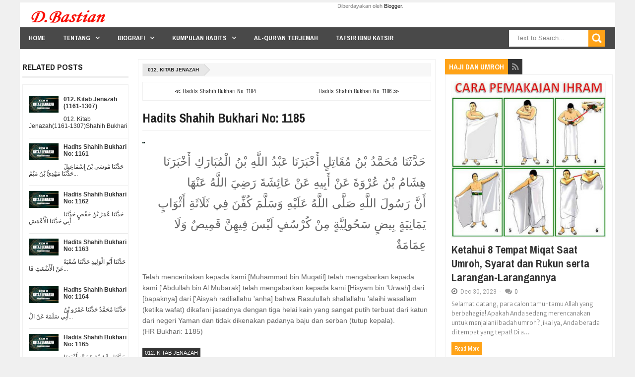

--- FILE ---
content_type: text/html; charset=UTF-8
request_url: https://www.dbastian.me/2016/08/hadits-shahih-bukhari-no-1186.html
body_size: 71417
content:
<!DOCTYPE html>
<html class='v2' xmlns='http://www.w3.org/1999/xhtml' xmlns:b='http://www.google.com/2005/gml/b' xmlns:data='http://www.google.com/2005/gml/data' xmlns:expr='http://www.google.com/2005/gml/expr' xmlns:fb='http://www.facebook.com/2008/fbml'>
<head>
<link href='https://www.blogger.com/static/v1/widgets/335934321-css_bundle_v2.css' rel='stylesheet' type='text/css'/>
<script async='async' crossorigin='anonymous' src='https://pagead2.googlesyndication.com/pagead/js/adsbygoogle.js?client=ca-pub-3656538862409241'></script>
<script async='async' custom-element='amp-auto-ads' src='https://cdn.ampproject.org/v0/amp-auto-ads-0.1.js'>
</script>
<meta content='0EWz4QnamQDBG3Ez-1_YcTH7AYW_IiaK8K_iedt6BrU' name='google-site-verification'/>
<meta content='97bb63c60d0120d9fc86e10579806af0' name='p:domain_verify'/>
<!-- Metadata Facebook -->
<meta content='D Bastian' property='og:site_name'/>
<meta content='article' property='og:type'/>
<meta content='https://www.dbastian.me/2016/08/hadits-shahih-bukhari-no-1186.html' property='og:url'/>
<meta content='699446530074617' property='fb:app_id'/>
<meta content='text/html; charset=UTF-8' http-equiv='Content-Type'/>
<meta content='blogger' name='generator'/>
<link href='https://www.dbastian.me/favicon.ico' rel='icon' type='image/x-icon'/>
<link href='https://www.dbastian.me/2016/08/hadits-shahih-bukhari-no-1186.html' rel='canonical'/>
<link rel="alternate" type="application/atom+xml" title="D Bastian - Atom" href="https://www.dbastian.me/feeds/posts/default" />
<link rel="alternate" type="application/rss+xml" title="D Bastian - RSS" href="https://www.dbastian.me/feeds/posts/default?alt=rss" />
<link rel="service.post" type="application/atom+xml" title="D Bastian - Atom" href="https://www.blogger.com/feeds/5582289000117376975/posts/default" />

<link rel="alternate" type="application/atom+xml" title="D Bastian - Atom" href="https://www.dbastian.me/feeds/7303601884670846643/comments/default" />
<!--Can't find substitution for tag [blog.ieCssRetrofitLinks]-->
<link href='https://blogger.googleusercontent.com/img/b/R29vZ2xl/AVvXsEjkfiAKWxfkzyjLjerA5QPY9PL0GUuA3rU_QdyYy3tPTGEnRFy7lCGrmBG5QItMn8VmT_5tke_GlqCB7tAtYVlVAyV6jSpReIBlwCIKeiVGdpagelXdUtyITLPgWXKF5BoRmpvm-Vee0JHk/s0/12-kitab-jenazah-shahih-bukhari.jpg' rel='image_src'/>
<meta content='https://www.dbastian.me/2016/08/hadits-shahih-bukhari-no-1186.html' property='og:url'/>
<meta content='Hadits Shahih Bukhari No: 1186' property='og:title'/>
<meta content='' property='og:description'/>
<meta content='https://blogger.googleusercontent.com/img/b/R29vZ2xl/AVvXsEjkfiAKWxfkzyjLjerA5QPY9PL0GUuA3rU_QdyYy3tPTGEnRFy7lCGrmBG5QItMn8VmT_5tke_GlqCB7tAtYVlVAyV6jSpReIBlwCIKeiVGdpagelXdUtyITLPgWXKF5BoRmpvm-Vee0JHk/w1200-h630-p-k-no-nu/12-kitab-jenazah-shahih-bukhari.jpg' property='og:image'/>
<meta content='width=device-width, initial-scale=1, maximum-scale=1' name='viewport'/>
<title>Hadits Shahih Bukhari No: 1186 - D Bastian</title>
<meta content='text/html; charset=UTF-8' http-equiv='Content-Type'/>
<meta content='text/html; charset=UTF-8' http-equiv='Content-Type'/>
<meta content='blogger' name='generator'/>
<link href='https://www.dbastian.me/favicon.ico' rel='icon' type='image/x-icon'/>
<link href='https://www.dbastian.me/2016/08/hadits-shahih-bukhari-no-1186.html' rel='canonical'/>
<link rel="alternate" type="application/atom+xml" title="D Bastian - Atom" href="https://www.dbastian.me/feeds/posts/default" />
<link rel="alternate" type="application/rss+xml" title="D Bastian - RSS" href="https://www.dbastian.me/feeds/posts/default?alt=rss" />
<link rel="service.post" type="application/atom+xml" title="D Bastian - Atom" href="https://www.blogger.com/feeds/5582289000117376975/posts/default" />

<link rel="alternate" type="application/atom+xml" title="D Bastian - Atom" href="https://www.dbastian.me/feeds/7303601884670846643/comments/default" />
<!--Can't find substitution for tag [blog.ieCssRetrofitLinks]-->
<link href='https://blogger.googleusercontent.com/img/b/R29vZ2xl/AVvXsEjkfiAKWxfkzyjLjerA5QPY9PL0GUuA3rU_QdyYy3tPTGEnRFy7lCGrmBG5QItMn8VmT_5tke_GlqCB7tAtYVlVAyV6jSpReIBlwCIKeiVGdpagelXdUtyITLPgWXKF5BoRmpvm-Vee0JHk/s0/12-kitab-jenazah-shahih-bukhari.jpg' rel='image_src'/>
<meta content='https://www.dbastian.me/2016/08/hadits-shahih-bukhari-no-1186.html' property='og:url'/>
<meta content='Hadits Shahih Bukhari No: 1186' property='og:title'/>
<meta content='' property='og:description'/>
<meta content='https://blogger.googleusercontent.com/img/b/R29vZ2xl/AVvXsEjkfiAKWxfkzyjLjerA5QPY9PL0GUuA3rU_QdyYy3tPTGEnRFy7lCGrmBG5QItMn8VmT_5tke_GlqCB7tAtYVlVAyV6jSpReIBlwCIKeiVGdpagelXdUtyITLPgWXKF5BoRmpvm-Vee0JHk/w1200-h630-p-k-no-nu/12-kitab-jenazah-shahih-bukhari.jpg' property='og:image'/>
<title>Hadits Shahih Bukhari No: 1186 - D Bastian</title>
<link href="//fonts.googleapis.com/css?family=Roboto%7CUbuntu%7COpen+Sans:400,300,300italic,400italic,600%7COswald:400,300,700%7CRaleway:400,700,600,500,300%7CLato:300,400,700,900%7CArchivo+Narrow:400,700%7CMerriweather+Sans:300,400,700" rel="stylesheet" type="text/css">
<link href='//netdna.bootstrapcdn.com/font-awesome/3.2.0/css/font-awesome.min.css' rel='stylesheet'/>
<style id='page-skin-1' type='text/css'><!--
/*
/*-----------------------------------------------/*
Theme name - Deco Mag Responsive Magazine/News Blogger Template
Designer - Jeewani Kumari
Designer Url - http://www.premiumblogtemplates.com/
Theme Forest Profile -  http://themeforest.net/user/PBThemes
/*----------------------------------------------- */
/* Variable definitions
====================
<Group description="Backgrounds" selector=".body-fauxcolumns-outer">
<Variable name="body.background.color" description="Outer Background" type="color" default="#2e2e2e"/>
</Group>
<Variable name="keycolor" description="Main Color" type="color" default="#1a222a"/>
<Variable name="body.background" description="Body Background" type="background"
color="#f0f0f0" default="#fff url(http://1.bp.blogspot.com/-d4cs-dPEs-4/Uz7cJ4F6IiI/AAAAAAAABx4/3H5Z-8NgpHQ/s1900/bg1.jpg) no-repeat fixed top center"/>
<Group description="Page Text" selector="body">
<Variable name="body.font" description="Font" type="font"
default="normal normal 11px Arial,Tahoma,Helvetica,FreeSans,sans-serif"/>
<Variable name="body.text.color" description="Text Color" type="color" default="#2e2e2e"/>
</Group>
<Group description="Header Title" selector="#header">
<Variable name="header.ti.color" description="Title Color"
type="color" default="#7e7e7e"/>
<Variable name="header.h.color" description="Title Hover Color"
type="color" default="#f1f1f1"/>
<Variable name="header.font.style" description="Font" type="font"
default="normal normal 42px Arial, Tahoma, Helvetica, FreeSans, sans-serif"/>
</Group>
<Group description="Menu 1" selector=".nav">
<Variable name="menu.back.color" description="Bakcground Color"
type="color" default="#494949"/>
<Variable name="menu.border.color" description="Border Bottom Color"
type="color" default="#357ae8"/>
<Variable name="menu.font" description="Font" type="font"
default="normal normal 14px sans-serif,Tahoma,Helvetica,FreeSans,"/>
<Variable name="menu.h.color" description="Hover"
type="color" default="#666"/>
<Variable name="menu.text.color" description="Text Color"
type="color" default="#fff"/>
</Group>
<Group description="Menu Home" selector="#nav li.mhome">
<Variable name="menu.home.color" description="Bakcground Color"
type="color" default="#357ae8"/>
</Group>
<Group description="Menu 2" selector="#nav2">
<Variable name="menu2.back.color" description="Bakcground Color"
type="color" default="#494949"/>
<Variable name="menu2.h.color" description="Hover Color"
type="color" default="#222"/>
<Variable name="menu2.text.color" description="Text Color"
type="color" default="#FFFFFF"/>
</Group>
<Group description="Menu 3" selector="#nav3">
<Variable name="menu3.back.color" description="Bakcground Color"
type="color" default="#2e2e2e"/>
<Variable name="menu3.h.color" description="Hover Color"
type="color" default="#DF1010"/>
<Variable name="menu3.font" description="Font" type="font"
default="bold bold 13px oswald,Tahoma,Helvetica,FreeSans,sans-serif,"/>
<Variable name="menu3.text.color" description="Text Color"
type="color" default="#FFFFFF"/>
</Group>
<Group description="Top Menu Border" selector="#menuborder">
<Variable name="outer.b.color" description="Background Color"
type="color" default="#DF1010"/>
</Group>
<Group description="Hide Menu icon" selector=".dropdpost">
<Variable name="menu.hide.color" description="Background Color"
type="color" default="#666"/>
</Group>
<Group description="Tab Menu" selector="#top-tab-widget-menuv2">
<Variable name="menu.tab.color" description="Background Color"
type="color" default="#2c2c2c"/>
<Variable name="menu.tabhv.color" description="Background Hover"
type="color" default="#494949"/>
<Variable name="menu.tabs.color" description="Select Color"
type="color" default="#357ae8"/>
<Variable name="tab.text.color" description="Text Color"
type="color" default="#FFFFFF"/>
</Group>
<Group description="Widgets Border" selector="#widgets">
<Variable name="widgets.b.color" description="Background Color"
type="color" default="#DF1010"/>
</Group>
<Group description="Search Box" selector="#searchform">
<Variable name="search.back.color" description="Background Color"
type="color" default="#ffa318"/>
<Variable name="search.backh.color" description="Background Hover Color"
type="color" default="#ffa218"/>
</Group>
<Group description="Flex Slider Color" selector="#flex-slider">
<Variable name="slider.bg.color" description="flex-direction-nav Color" type="color" default="#222"/>
<Variable name="slider.page.color" description="flex-controlpagging Color" type="color" default="#fff"/>
<Variable name="slider.active.color" description="flex-activepagging Color" type="color" default="#357ae8"/>
</Group>
<Group description="Comments Box" selector=".comments">
<Variable name="comments.back.color" description="Background Color"
type="color" default="#357ae8"/>
<Variable name="comments.text.color" description="Text Color"
type="color" default="#fff"/>
</Group>
<Group description="Back to Top" selector="#scroll">
<Variable name="scroll.back.color" description="Background Color"
type="color" default="#333333"/>
<Variable name="scroll.backh.color" description="Background Hover Color"
type="color" default="#222"/>
<Variable name="scroll.text.color" description="Icon Color"
type="color" default="#fff"/>
</Group>
<Group description="Email Box" selector=".FollowByEmail .follow-by-email-inner">
<Variable name="email.back.color" description="Background Color"
type="color" default="#222"/>
<Variable name="email.text.color" description="Text Color"
type="color" default="#fff"/>
<Variable name="email.backh.color" description="Background Hover"
type="color" default="#357ae8"/>
</Group>
<Group description="Footer Box" selector="#footer-wrapper">
<Variable name="footer.back.color" description="Background Color"
type="color" default="#222"/>
<Variable name="footer.top.color" description="Border Top Color"
type="color" default="#357ae8"/>
<Variable name="footer.bottom.color" description="Border Bottom Color"
type="color" default="#222"/>
<Variable name="footer.font" description="Font" type="font"
default="16px Archivo Narrow,sans-serif,arial"/>
<Variable name="footer.btext.color" description="Text Color"
type="color" default="#FFFFFF"/>
</Group>
<Group description="News Ticker" selector=".news-ticker">
<Variable name="news.back.color" description="Background Color"
type="color" default="#fbfbfb"/>
<Variable name="news.backn.color" description="Title Background"
type="color" default="#fb4834"/>
<Variable name="news.textn.color" description="Title"
type="color" default="#fff"/>
<Variable name="news.text.color" description="Scroll Title"
type="color" default="#363636"/>
<Variable name="news.texth.color" description="Scroll Title Hover"
type="color" default="#444"/>
</Group>
<Group description="Footer Widget" selector="#footer-wrapper h2">
<Variable name="footer.b.widget" description="Widget Border Color"
type="color" default="#333"/>
<Variable name="footer.a.widget" description="Widget Border Color 2"
type="color" default="#333"/>
<Variable name="footer.text.color" description="Text Color"
type="color" default="#c9c9c9"/>
</Group>
<Group description="Contact Form" selector=".contact-form-widget">
<Variable name="contact.b.submit" description="Widget Border Color"
type="color" default="#357ae8"/>
<Variable name="contact.text.color" description="Text Color"
type="color" default="#c9c9c9"/>
<Variable name="contact.textb.color" description="Button Text Color"
type="color" default="#fff"/>
</Group>
*/
#navbar-iframe,#Navbar1 {
display:none!important
}
header,nav,section,aside,article,footer {
display:block
}
/* Use this with templates/template-twocol.html */
img {
max-width:100%;
}
.widget,.section,ul,li,ul li,.widget ul,.widget li,.widget ul li,.widget-content ul,.widget-content li,.widget-content ul li
.widget .widget-content ul,.widget .widget-content li,.widget .widget-content ul li {
padding:0;
margin:0
}
body {
font:normal normal 11px Arial,Tahoma,Helvetica,FreeSans,sans-serif;
color:#2e2e2e;
background:#f0f0f0 none no-repeat scroll center center
}
* {
-moz-box-sizing:border-box;
-webkit-box-sizing:border-box;
box-sizing:border-box
}
a,ul.randomnya li,ul.randomnya .overlayx,.Label li,#related-postsx .overlayb {
-webkit-transition:all .4s ease-in-out;
-moz-transition:all .4s ease-in-out;
-o-transition:all .4s ease-in-out;
-ms-transition:all .4s ease-in-out;
transition:all .4s ease-in-out
}
a:link {
color:#333;
text-decoration:none
}
a:visited {
color:#333;
text-decoration:none
}
a img {
border-width:0
}
li{list-style:none}
/* Layout Setting
----------------------------------------------- */
body#layout #header {
float:left;
margin-top:10px;
margin-left:10px;
margin-bottom:10px;
}
body#layout #header-ads{
float:right;
margin-right:10px;
margin-top:10px;
width:780px;
}
body#layout {
position:relative;
width:960px;
}
body#layout #outer-wrapper {
width:940px;
position:relative;
}
body#layout #news-wrapper {
width:900px;
float:left;
margin-top:-50px;
}
body#layout #tagpost-wrapper {
width:900px;
float:left;
}
body#layout #tagpost-wrapper7 {
width:900px;
float:left;
}
body#layout #footer-wrapper {
margin-left:14px;
}
body#layout #footx1, body#layout #footx2, body#layout #footx3, body#layout #footx4 {
width:220px;
float:left;
margin-left:5px;
}
body#layout .widget3 {
width:81px;
float:left;
}
body#layout #top-tabv2 {
margin-top:-30px;
margin-bottom:-15px;
}
body#layout #main-wrapper {
width:455px;
float:left;
margin-top:10px;
}
body#layout #sidebar-wrapper {
margin-top:10px;
float:right;
right:20px;
position:absolute;
width:245px;
}
body#layout #sidebar-wrapper2 {
right:735px;
margin-top:10px;
position:absolute;
}
/* Header
----------------------------------------------- */
#header {
color:#7e7e7e;
margin:0px 0px 0px 0px;
width:100%;
}
#header:hover {
color:#f1f1f1
}
#header-title {
text-align:left;
margin:0 auto;
width:900px;
height:auto;
float:left
}
#header-ads {
width:100%;
height:100%;
max-width:820px;
max-height:200px;
display:inline-block;
float:right;
margin:14px 20px 0 0
}
#header-ads h2 {
display:none
}
#header-fix
#header h1,#header p {
margin:0;
padding:0;
line-height:1.2em;
text-transform:uppercase;
font:normal normal 42px Arial, Tahoma, Helvetica, FreeSans, sans-serif
}
#header a {
color:#222;
text-decoration:none
}
#header a:hover {
color:#555
}
#header .description {
padding:2px;
text-transform:capitalize;
line-height:1.4em;
color:#444;
font:normal 11px Verdana,Geneva,sans-serif;
}
#header img {
width: auto;
height: auto;
float:left;
margin-right:auto;
margin:12px 0 0 12px
}
.description_wrapper {
margin:0 0 15px 15px
}
.title_wrapper p.title {
font-family:open sans,Arial,Verdana,sans-serif;
font-size:200%
}
.title_wrapper {
padding:0;
margin:36px 0px 0px 15px
}
/* Outer-Wrapper
----------------------------------------------- */
#outer-fix {
width:100%;
max-width:1200px;
margin:0 auto;
padding:0;
position:relative;
}
#outer-wrapper {
width:100%;
background:#fff;
padding:0;
position:relative;
margin:5px auto auto auto
}
#content-wrapper {
width:100%;
padding:5px 5px 0px 5px;
background:#fff;
}
#main-wrapper {
width:50.4%;
float:left;
overflow:hidden;
background:#fff;
margin:0px 0% 0px 19.6%;
}
#sidebar-wrapper {
width:28.4%;
float:right;
overflow:hidden;
margin:0px 0px 0px 1.6%;
}
#sidebar-wrapper2 {
width:18%;
float:left;
overflow:hidden;
margin:0px 1.6% 0px 0px;
margin-left:-70%;
}
#sidebar-wrapper3 {
width:28%;
float:right;
margin-left:1.9%;
overflow:hidden;
background:#fff;
}
#sidebar-wrapper4 {
width:18%;
float:right;
margin-left:1.9%;
overflow:hidden;
background:#fff;
}
#sidebar-box {
margin:0
}
#sidebar-box2 {
margin:0
}
#sidebar-wrapper .widget-content,#sidebar-wrapper2 .widget-content {
overflow:hidden;
font-size:12px;
color:#555;
list-style:none;
margin:0;
padding:12px;
line-height:1.7em;
border:1px solid #f0f0f0;
border-bottom:4px solid #494949;
background:#fff;
}
/* Sidebar Content
----------------------------------------------- */
#sidebar-wrapper h2 {
color:#fff;
font-family:'Archivo Narrow', Sans-Serif;
font-size:15px;
font-weight:700;
padding:5px 8px;
margin:0;
text-transform:uppercase;
display:inline-block;
background:#494949;
}
#sidebar-wrapper2 h2 {
color:#fff;
font-family:'Archivo Narrow', Sans-Serif;
font-size:15px;
font-weight:700;
padding:5px 8px;
margin:0;
text-transform:uppercase;
display:inline-block;
background:#494949;
}
.sidebar li a,.sidebar2 li a,.sidebar3 li a,.sidebar4 li a {
font-size:12px;
color:#222!important;
font-family:sans-serif;
font-weight:bold;
}
.sidebar li a:hover,.sidebar2 li a:hover,.sidebar3 li a:hover,.sidebar4 li a:hover {
color:#444!important;
}
.sidebar,.sidebar2,.sidebar3,.sidebar4 {
font-size:19px;
color:#222!important;
font-family:sans-serif;
line-height:1.7em;
}
.sidebar ul,.sidebar2 ul,.sidebar3 ul,.sidebar4 ul,.footer ul{
list-style:none;
margin:0;
padding:0;
}
.sidebar li,.sidebar2 li,.sidebar3 li,.sidebar4 li {
margin:0;
padding:2px;
padding-bottom:25em;
line-height:1.9em;
}
.sidebar .widget,.sidebar2 .widget,.sidebar3 .widget,.sidebar4 .widget {
padding:0 0 20px 0;
}
.Label {
list-style:none;
margin:0;
padding:10px;
}
#sidebar-wrapper2 .Label li a {
color:#fff;
}
.Label li a:hover {
color:#fff!important;
}
.Label li a:before {
-webkit-transition:all .4s ease-in-out;
-moz-transition:all .4s ease-in-out;
-o-transition:all .4s ease-in-out;
-ms-transition:all .4s ease-in-out;
transition:all .4s ease-in-out
}
.Label li a {
float:left;
height:24px;
line-height:24px;
position:relative;
font-size:12px;
font-weight:bold;
font-family:sans-serif;
margin-bottom:8px!important;
margin-left:20px!important;
background:#494949;
color:#fff!important;
text-decoration:none;
-moz-border-radius-bottomright:4px;
-webkit-border-bottom-right-radius:4px;
border-bottom-right-radius:4px;
-moz-border-radius-topright:4px;
-webkit-border-top-right-radius:4px;
border-top-right-radius:4px;
padding:0 10px 0 12px !important;
}
.Label li a:before {
content:"";
float:left;
position:absolute;
top:0;
left:-12px;
width:0;
height:0;
border-color:transparent #494949 transparent transparent;
border-style:solid;
border-width:12px 12px 12px 0;
}
.Label li a:after {
content:"";
position:absolute;
top:10px;
left:0;
float:left;
width:4px;
height:4px;
-moz-border-radius:2px;
-webkit-border-radius:2px;
border-radius:2px;
background:#fff;
-moz-box-shadow:-1px -1px 2px #999;
-webkit-box-shadow:-1px -1px 2px #999;
box-shadow:-1px -1px 2px #999;
}
.Label li a:hover {
background:#555;
}
.Label li a:hover:before {
border-color:transparent #555 transparent transparent;
}
#preview {
position:absolute;
background:#222;
padding:10px;
display:none;
color:#fff;
z-index:10;
}
#preview span {
left:10px;
bottom:43%;
font-family:sans-serif;
font-weight:bold;
font-size:14px;
background-color:#e64522;
padding:2px 4px;
position:absolute;
height:50px;
width:auto;
}
/* Headings
----------------------------------------------- */
h1,h2,h3,h4,h5,h6 {
font-weight:normal;
margin:0;
font-family:'Droid Sans',Arial,Verdana,sans-serif
}
/* Posts
----------------------------------------------- */
.date-header {
display:none
}
.post {
padding:10px
}
.post h1,.post h2 {
padding:6px 0px 6px 0px;
font-size:26px;
color:#222;
font-family:'Archivo Narrow', Sans-Serif;
font-weight:700;
border-bottom:1px solid #eaeaea;
overflow:hidden;
text-transform:none;
}
.post h1 a,.post h1 a:visited,.post h1 strong,.post h2 a,.post h2 a:visited,.post h2 strong {
display:block;
text-decoration:none;
color:#444
}
.post h1 strong,.post h1 a:hover,.post h2 strong,.post h2 a:hover {
color:#444
}
.post-body {
margin:0;
line-height:1.6em;
padding-top:5px;
font-family:arial,Helvetica,san-serif;
font-size:12px;
color:#666;
}
.post-body a {
color:#357ae8
}
.post-body ol li {
list-style-type: decimal;
}
.post-body ul li {
list-style-type: disc;
}
.post-body blockquote {
line-height:1.3em;
margin:15px;
padding-left:10px;
padding-top:10px;
border-left:2px solid #357ae8;
font-style:italic;
color:#357ae8
}
.post-footer {
margin:.75em 0;
color:#999999;
line-height:1.4em;
display:none
}
#post_thumb {
display:block;
float:left;
max-width:200px;
max-height:150px;
width:100%;
height:100%;
margin:4px 15px 0 0;
background-color:#ffffff
}
#post_thumb img {
display:block;
float:left;
width:200px;
box-shadow:none;
-moz-box-shadow:none;
-webkit-box-shadow:none
}
.post-body img {
background-color:#ffffff;
border:0px solid #E0E0E0;
padding:0px
}
.comment-link {
margin-left:.6em
}
.post blockquote {
margin:1em 20px
}
.post blockquote p {
margin:.75em 0
}
/* Comments
----------------------------------------------- */
.comments {
background:none repeat scroll 0 0 #FFFFFF;
clear:both;
margin:18px 0 0 0;
padding:10px;
width:100%;
font-size:12px
}
#comments-tabfix{
margin:-18px 0 0 0;
}
#comments {
overflow:hidden
}
#comments h4 {
display:inline;
padding:10px;
line-height:40px;
font-size:14px;
color:#ffffff
}
#comments h4,.comments .comment-header,.comments .comment-thread.inline-thread .comment {
position:relative
}
#comments h4,.comments .continue a {
background-color:#357ae8;
font-weight:normal;
color:#ffffff
}
.comments .user a,.comments .continue a {
font-size:12px;
color:#333
}
.comments .continue a {
font-size:12px;
color:#ffffff
}
#comments h4:after {
content:"";
position:absolute;
bottom:-10px;
left:10px;
border-top:10px solid #357ae8;
border-right:20px solid transparent;
width:0;
height:0;
line-height:0
}
.comments .avatar-image-container {
width:42px;
max-height:42px;
height:42px;
padding:2px;
border:1px solid #ccc
}
.comments .avatar-image-container img {
max-width:42px;
width:100%
}
.comments .inline-thread .avatar-image-container {
width:36px;
height:36px
}
.comments .comment-block {
margin-left:53px;
padding:5px 10px;
border:1px solid #f0f0f0;
-webkit-border-radius:3px;
-moz-border-radius:3px;
-o-border-radius:3px;
border-radius:3px
}
.comments .inline-thread .comment-block {
margin-left:48px;
border:1px solid #f0f0f0
}
.comments .comment-block::before,.comments .comment-block::after {
content:"";
width:0;
height:0;
border-width:10px 8px;
border-style:solid;
border-color:transparent #f0f0f0 transparent transparent;
position:absolute;
top:8px;
right:100%
}
.comments .comment-block::after {
border-color:transparent #fff transparent transparent;
right:auto;
left:-15px
}
.comments .comments-content .comment-header {
border-bottom:1px solid #f0f0f0;
padding-bottom:3px;
margin:-1px -3px 10px
}
.comments .comments-content .comment {
padding:0
}
.comments .comments-content .icon.blog-author {
position:absolute;
right:10px;
top:-4px;
width:65px;
height:20px;
background-color:#444;
}
.comments .comments-content .icon.blog-author::after {
content:"Admin";
position:absolute;
color:#fff;
top:2px;
left:12px
}
#comments-block {
margin:1em 0 1.5em;
line-height:1.6em
}
.comment-form {
max-width:100%
}
#comments-block .comment-author {
margin:.5em 0
}
#comments-block .comment-body {
margin:.25em 0 0
}
#comments-block .comment-footer {
margin:-.25em 0 2em;
line-height:1.4em;
text-transform:uppercase;
letter-spacing:.1em
}
#comments-block .comment-body p {
margin:0 0 .75em
}
.deleted-comment {
font-style:italic;
color:gray
}
.feed-links {
display:none
}
/* Profile
----------------------------------------------- */
.profile-img {
float:left;
margin:0 5px 5px 0;
margin-left:0;
padding:4px;
border:1px solid #cccccc
}
.profile-data {
margin:0;
color:#999999;
line-height:1.6em
}
.profile-datablock {
margin:.5em 0
}
.profile-textblock {
margin:.5em 0;
line-height:1.6em
}
.profile-link {
letter-spacing:.1em
}
/* Footer
----------------------------------------------- */
#footer-wrapper {
width:100%;
text-align:left;
overflow:hidden;
background-color:#222222;
border-top:4px solid #357ae8;
margin:0 auto;
position:relative;
}
#footer-widgetfix .footer-widget {
width:22.7%;
float:left;
margin-left:20px;
}
#footer-widgetfix {
width:100%;
overflow:hidden;
margin:10px auto
}
#footer-wrapper .widget {
color:#999999
}
#footer-wrapper h2 {
border-bottom:4px solid #333333;
font:16px Archivo Narrow,sans-serif,arial;
font-weight:600;
color:#ffffff;
padding:10px 0;
text-transform:uppercase
}
#footer-wrapper h2 span {
border-bottom:4px solid #333333;
position:relative;
padding:10px 0
}
#footer-wrapper .widget-content {
text-align:left;
font-family:arial,Helvetica;
margin:20px 0 15px;
color:#c9c9c9
}
#footer-wrapper .widget-content li {
margin-left:-14px;
color:#ddd
}
#footer-wrapper .widget-content li {
margin-left:-14px;
color:#ddd
}
#footer-wrapper .widget li {
margin: 0px 0 0 0;
padding: 0px 0 0 0px;
border-bottom: 1px solid #2c2c2c;
display: block;
}
.footer li a {
padding-top:0px;
padding-right:0;
line-height:2em;
font-size:13px;
font-weight:normal;
font-family:Arial,Helvetica;
color:#c9c9c9;
margin:0
}
.footer li a:hover {
color:#fff
}
.footer .Label li {
position:relative;
left:12px;
background:#DF1010;
cursor:pointer;
-webkit-transition-timing-function:ease;
-webkit-transition-duration:.4s;
-webkit-transition-property:background,border-color;
margin:0 17px 3px 20px;
padding:1px 8px
}
.footer .Label li a {
color:#fff
}
.footer .Label li:hover {
background:#FF1800
}
#footerfix {
overflow:hidden;
background:#161616;
border-top:0 solid black;
padding:20px 10px 20px 10px
}
#credit {
color:#888;
width:98%;
font-size:12px;
font-family:sans-serif,Helvetica;
margin:0 auto;
font-weight:bold
}
#credit a {
color:#fbfbfb;
text-decoration:none
}
#credit a:hover {
color:#357ae8;
text-decoration:none
}
.credit-left {
float:left;
text-align:left
}
.credit-right {
float:right;
margin:0px 0 0
}
.footer-bottom {
min-height:40px;
border-bottom:1px solid #222222
}
#footx1,#footx2,#footx3,#footx4 {
margin:0 .2%
}
/* Other
----------------------------------------------- */
.postmeta-primary .date:before {
font-family:FontAwesome;
text-decoration:inherit;
font-weight:normal;
color:#777;
font-size:14px;
padding-right:.4em;
top:0;
left:10px;
}
.postmeta-fix {
margin-left:-6px
}
.postmeta-primary span {
color:#777;
background-position:left center;
background-repeat:no-repeat;
padding:0
}
.postmeta-primary {
font-family:roboto,sans-serif;
font-weight:400;
color:#777;
font-size:12px;
padding-top:5px;
}
.meta_date {
margin:0 0 0 -1px;
font-family:roboto,sans-serif;
font-weight:400;
color:#444;
}
.meta_comments a {
margin:0 0 0 -9px;
font-family:roboto,sans-serif;
font-weight:400;
color:#777;
}
.main .Blog {
border-bottom-width:0
}
#ArchiveList li a{
font-family:sans-serif;
font-weight:bold;
font-size:12px;
}
/* Widgets
----------------------------------------------- */
#news-wrapper {
width:100%;
float:left;
padding:0px 0px 20px 0px!important;
float:left;
overflow:hidden
}
#slider-wrapper {
width:100%;
float:left;
margin:10px 0 -32px 1px!important
}
#tagpost-wrapper {
width:100%;
float:left;
position:relative;
overflow:hidden;
padding:0px 0px 0px 0px!important
}
#tagpost-wrapper2 {
width:100%;
float:left;
position:relative;
overflow:hidden;
padding:0px 0px 0px 0px!important
}
#tagpost-wrapper3 {
width:100%;
float:left;
position:relative;
overflow:hidden;
padding:0px 0px 0px 0px!important
}
#tagpost-wrapper4 {
width:48.5%;
float:left;
position:relative;
overflow:hidden;
margin:0 1.5% 0 0!important
}
#tagpost-wrapper5 {
width:48.5%;
float:left;
position:relative;
overflow:hidden;
margin:0 0 0 1.5%!important
}
#tagpost-wrapper6 {
width:100%;
float:left;
position:relative;
overflow:hidden;
padding:0px 0px 0px 0px!important
}
#tagpost-wrapper7 {
width:100%;
float:left;
position:relative;
overflow:hidden;
padding:0px 0px 0px 0px!important
}
#tagpost-wrapper8 {
width:100%;
float:left;
position:relative;
overflow:hidden;
padding:0px 0px 0px 0px!important
}
#tagpost-wrapper9 {
width:100%;
float:left;
position:relative;
overflow:hidden;
padding:0px 0px 0px 0px!important
}
#tagpost-wrapper10 {
width:100%;
float:left;
position:relative;
overflow:hidden;
padding:0px 0px 0px 0px!important
}
#tagpost-wrapper11 {
width:100%;
float:left;
position:relative;
overflow:hidden;
padding:0px 0px 0px 0px!important
}
#tagpost-wrapper12 {
width:100%;
float:left;
position:relative;
overflow:hidden;
padding:0px 0px 0px 0px!important
}
#tagpost-wrapper13 {
width:100%;
float:left;
position:relative;
overflow:hidden;
padding:0px 0px 0px 0px!important
}
#tagpost-wrapper14 {
width:100%;
float:left;
position:relative;
overflow:hidden;
padding:0px 0px 0px 0px!important
}
#main-fix {
width:70%;
float:left;
font-family:Oswald,open sans, sans-serif,arial;
font-weight:400;
font-size:12px;
overflow:hidden;
margin-left:1.8%;
}
.tag-post1va {
color:#fff;
font-family:'Archivo Narrow', Sans-Serif;
font-size:15px;
font-weight:700;
padding:5px 8px 3px 8px;
background:#333;
display:inline-block;
overflow:hidden;
z-index:100;
top:0px!important;
position:absolute;
}
.tag-post1va a {
color:#fff!important
}
#tagpost-wrapper h2,#tagpost-wrapper2 h2,#tagpost-wrapper3 h2,#tagpost-wrapper4 h2,#tagpost-wrapper5 h2,#tagpost-wrapper6 h2,#tagpost-wrapper7 h2,#tagpost-wrapper8 h2,#tagpost-wrapper9 h2,#tagpost-wrapper10 h2,#tagpost-wrapper11 h2,#tagpost-wrapper12 h2,#tagpost-wrapper13 h2,#tagpost-wrapper14 h2 {
color:#fff;
font-family:'Archivo Narrow', Sans-Serif;
font-size:15px;
font-weight:700;
padding:5px 8px;
margin:0;
text-transform:uppercase;
display:inline-block;
}
#tagpost-wrapper12 h2 {
background:#357ae8;
}
#tagpost-wrapper h2,#tagpost-wrapper4 h2 {
background:#357ae8;
}
#tagpost-wrapper2 h2,#tagpost-wrapper6 h2 {
background:#82d642;
}
#tagpost-wrapper3 h2,#tagpost-wrapper7 h2,#tagpost-wrapper9 h2 {
background:#23b9ef;
}
#tagpost-wrapper5 h2,#tagpost-wrapper10 h2,#tagpost-wrapper11 h2 {
background:#FFA318;
}
#tagpost-wrapper8 h2,#tagpost-wrapper13 h2 {
background:#d23184;
}
#tagpost-wrapper14 h2 {
background:#95a5a6;
}
#tagpost-wrapper h2 a,#tagpost-wrapper2 h2 a,#tagpost-wrapper3 h2 a,#tagpost-wrapper4 h2 a,#tagpost-wrapper5 h2 a,#tagpost-wrapper6 h2 a,#tagpost-wrapper7 h2 a,#tagpost-wrapper8 h2 a,#tagpost-wrapper9 h2 a,#tagpost-wrapper10 h2 a,#tagpost-wrapper11 h2 a,#tagpost-wrapper12 h2 a,#tagpost-wrapper13 h2 a,#tagpost-wrapper14 h2 a {
color:#222;
}
#tagpost-wrapper .widget,#tagpost-wrapper2 .widget, #tagpost-wrapper3 .widget,#tagpost-wrapper4 .widget,#tagpost-wrapper5 .widget, #tagpost-wrapper6 .widget,#tagpost-wrapper7 .widget,#tagpost-wrapper8 .widget,#tagpost-wrapper9 .widget,#tagpost-wrapper10 .widget,#tagpost-wrapper11 .widget,#tagpost-wrapper12 .widget,#tagpost-wrapper13 .widget,#tagpost-wrapper14 .widget,#tag-wid6 .widget {
overflow:hidden;
padding:0px 0px 20px 0px;
}
#tagpost-wrapper li a,.#tagpost-wrapper2 li a,.#tagpost-wrapper3 li a,.#tagpost-wrapper4 li a,.#tagpost-wrapper5 li a,.#tagpost-wrapper6 li a,.#tagpost-wrapper7 li a,.#tagpost-wrapper8 li a,.#tagpost-wrapper9 li a,.#tagpost-wrapper10 li a,.#tagpost-wrapper11 li a,.#tagpost-wrapper12 li a,.#tagpost-wrapper13 li a,.#tagpost-wrapper14 li a {
font-size:12px;
color:#333;
font-family:sans-serif;
font-weight:bold;
}
#tagpost-wrapper li a:hover,#tagpost-wrapper2 li a:hover,#tagpost-wrapper3 li a:hover,#tagpost-wrapper4 li a:hover,#tagpost-wrapper5 li a:hover,#tagpost-wrapper6 li a:hover,#tagpost-wrapper7 li a:hover,#tagpost-wrapper8 li a:hover,#tagpost-wrapper9 li a:hover,#tagpost-wrapper10 li a:hover,#tagpost-wrapper11 li a:hover,#tagpost-wrapper12 li a:hover,#tagpost-wrapper13 li a:hover,#tagpost-wrapper14 li a:hover {
color:#111;
}
#tagpost-wrapper,#tagpost-wrapper2,#tagpost-wrapper3,#tagpost-wrapper4,#tagpost-wrapper5,#tagpost-wrapper6,#tagpost-wrapper7,#tagpost-wrapper8,#tagpost-wrapper9,#tagpost-wrapper10,#tagpost-wrapper11,#tagpost-wrapper12,#tagpost-wrapper13,#tagpost-wrapper14 {
color:#333!important;
line-height:1.5em;
}
#tagpost-wrapper ul,#tagpost-wrapper2 ul,#tagpost-wrapper3 ul,#tagpost-wrapper4 ul,#tagpost-wrapper5 ul,#tagpost-wrapper6 ul,#tagpost-wrapper7 ul,#tagpost-wrapper8 ul,#tagpost-wrapper9 ul,#tagpost-wrapper10 ul,#tagpost-wrapper11 ul,#tagpost-wrapper12 ul,#tagpost-wrapper13 ul,#tagpost-wrapper14 ul  {
list-style:none;
margin:0;
padding:0;
}
#tagpost-wrapper .widget-content,#tagpost-wrapper4 .widget-content,#tagpost-wrapper5 .widget-content {
background:#fff;
overflow:hidden;
font-size:12px;
color:#333;
list-style:none;
padding:12px;
border:1px solid #f0f0f0;
border-bottom:4px solid #357ae8;
margin:0;
}
#tagpost-wrapper2 .widget-content {
background:#fff;
overflow:hidden;
font-size:12px;
color:#333;
list-style:none;
padding:12px;
border:1px solid #f0f0f0;
border-bottom:4px solid #82d642;
margin:0;
}
#tagpost-wrapper3 .widget-content {
background:#fff;
overflow:hidden;
font-size:12px;
color:#333;
list-style:none;
padding:12px;
border:1px solid #f0f0f0;
border-bottom:4px solid #23b9ef;
margin:0;
}
#tagpost-wrapper5 .widget-content {
background:#fff;
overflow:hidden;
font-size:12px;
color:#333;
list-style:none;
padding:12px;
border:1px solid #f0f0f0;
border-bottom:4px solid #FFA318;
margin:0;
}
#tagpost-wrapper6 .widget-content {
background:#fff;
overflow:hidden;
font-size:12px;
color:#333;
list-style:none;
padding:12px;
border:1px solid #f0f0f0;
border-bottom:4px solid #82d642;
margin:0;
}
#tagpost-wrapper7 .widget-content {
background:#fff;
overflow:hidden;
font-size:12px;
color:#333;
list-style:none;
padding:15px;
border:1px solid #f0f0f0;
border-bottom:4px solid #23b9ef;
margin:0;
}
#tagpost-wrapper8 .widget-content {
background:#fff;
overflow:hidden;
font-size:12px;
color:#333;
list-style:none;
padding:12px;
border:1px solid #f0f0f0;
border-bottom:4px solid #d23184;
margin:0;
}
#tagpost-wrapper9 .widget-content {
background:#fff;
overflow:hidden;
font-size:12px;
color:#333;
list-style:none;
padding:12px;
border:1px solid #f0f0f0;
border-bottom:4px solid #23b9ef;
margin:0;
}
#tagpost-wrapper10 .widget-content {
background:#fff;
overflow:hidden;
font-size:12px;
color:#333;
list-style:none;
padding:12px;
border:1px solid #f0f0f0;
border-bottom:4px solid #FFA318;
margin:0;
}
#tagpost-wrapper11 .widget-content {
background:#fff;
overflow:hidden;
font-size:12px;
color:#333;
list-style:none;
padding:12px;
border:1px solid #f0f0f0;
border-bottom:4px solid #FFA318;
margin:0;
}
#tagpost-wrapper12 .widget-content {
background:#fff;
overflow:hidden;
font-size:12px;
color:#333;
list-style:none;
padding:12px;
border:1px solid #f0f0f0;
border-bottom:4px solid #357ae8;
margin:0;
}
#tagpost-wrapper13 .widget-content {
background:#fff;
overflow:hidden;
font-size:12px;
color:#333;
list-style:none;
padding:12px;
border:1px solid #f0f0f0;
border-bottom:4px solid #d23184;
margin:0;
}
#tagpost-wrapper14 .widget-content {
background:#fff;
overflow:hidden;
font-size:12px;
color:#333;
list-style:none;
padding:12px;
border:1px solid #f0f0f0;
border-bottom:4px solid #95a5a6;
margin:0;
}
#switch-left {
width:100%;
background-image:url(//2.bp.blogspot.com/-nzFvphiF_Ww/UeD2bBuXyCI/AAAAAAAACxU/ljx8U5ITeGg/s1600/sidebar-bg.png);
background-position:0 50%;
background-repeat:repeat-x;
font-size:17px;
font-family:Oswald,open sans, sans-serif,arial;
font-weight:400;
color:#222;
overflow:hidden;
margin:0px 0 10px 0!important;
text-transform:uppercase
}
#switch-left span {
background:none repeat scroll 0 0 #FFFFFF;
color:#222;
font-family:Oswald,open sans, sans-serif,arial;
font-weight:400;
padding-right:10px
}
#relatedposts h4 {
color:#222;
font-family:'Archivo Narrow', Sans-Serif;
font-size:17px;
font-weight:700;
margin:8px 0 6px 0px;
text-transform:uppercase;
line-height: 12px;
padding: 0 0 12px 0px;
border-bottom:4px solid #f0f0f0;
}
#relatedposts img {
padding:0px 10px 10px 0px!important;
float:left;
width:35%;
height: auto;
margin-bottom: 0px;
z-index:1;
overflow:hidden;
}
#relatedposts li {
padding:10px 0px 5px 0px!important;
border-bottom:1px solid #E9E9E9;
overflow:hidden
}
#relatedposts ul {
font-size: 12px;
float:left;
width: 100%;
padding:12px 0px 12px 12px;
background:#ffffff;
border:1px solid #f0f0f0;
overflow:hidden
}
#search-box {
background:#ffffff;
border-radius:1px;
border:1px solid #f0f0f0;
-moz-border-radius:3px;
-webkit-border-radius:3px;
border-radius:3px;
padding:10px!important;
margin:0;
position:relative;
overflow:hidden
}
#tag-widget1 .widget-content{
position:relative;
overflow:hidden;
background:#ffffff;
margin:0;
padding:0px 0px 0px 0px!important
}
#tag-widget2 .widget-content{
position:relative;
overflow:hidden;
background:#ffffff;
margin:0;
padding:0px 0px 0px 0px!important
}
#tag-widget3 .widget-content{
position:relative;
overflow:hidden;
background:#ffffff;
margin:0;
padding:0px 0px 0px 0px!important
}
#tag-widget4 .widget-content{
position:relative;
overflow:hidden;
background:#ffffff;
margin:0;
padding:0px 0px 0px 0px!important
}
#tag-widget5 .widget-content{
position:relative;
overflow:hidden;
background:#ffffff;
margin:0;
padding:0px 0px 0px 0px!important
}
#tag-widget6 .widget-content{
position:relative;
overflow:hidden;
background:#ffffff;
margin:0;
padding:0px 0px 0px 0px!important
}
#tag-widget7 .widget-content {
position:relative;
overflow:hidden;
background:#ffffff;
margin:0;
padding:0px 0px 0px 0px!important
}
#tag-widget8 .widget-content{
position:relative;
overflow:hidden;
background:#ffffff;
margin:0;
padding:12px!important
}
.tag-widget9 .widget-content {
width:100%;
height:265px;
position:relative;
overflow:hidden;
background:#ffffff;
margin:0;
padding:12px 8.6px 12px 10px!important
}
.tag-widget10 .widget-content {
width:100%;
height:256px;
position:relative;
overflow:hidden;
background:#ffffff;
margin:0;
padding:0px 0px 0px 0px!important
}
#tag-widget11 .widget-content{
position:relative;
overflow:hidden;
background:#fff;
padding:0px 0px 0px 0px!important
}
#tag-widget12 .widget-content{
position:relative;
overflow:hidden;
background:#fff;
}
#tag-widget11 .widget, #tag-widget12 .widget {
padding:0 0 16px 0;
}
#tag-widget13 .widget-content{
position:relative;
overflow:hidden;
background:#ffffff;
margin:0;
padding:0px 0px 0px 0px!important
}
#tag-widget14 .widget-content{
position:relative;
overflow:hidden;
background:#ffffff;
margin:0;
padding:0px 0px 0px 0px!important
}
#tag-widget15 .widget-content{
position:relative;
overflow:hidden;
background:#ffffff;
margin:0;
padding:12px!important
}
.tag-widget16 .widget-content{
width:100%;
display:inline-block;
position:relative;
overflow:hidden;
background:#ffffff;
margin:0;
padding:0px 0px 0px 0px!important
}
#tag-widget17 .widget-content{
width:100%;
position:relative;
overflow:hidden;
background:#ffffff;
margin:0;
padding:0px 0px 0px 0px!important
}
#x-slide {
width:32.1%;
float:left;
}
#x-slide2,#x-slide3 {
margin-left:1.8%;
width:32.1%;
float:left;
}
#tag-wid {
width:100%;
float:left;
}
#tag-wid2 {
width:100;
float:left;
}
#tag-wid3 {
padding-left:1.8%;
width:50%;
float:left;
}
#tag-wid4 {
width:50%;
float:left;
}
#x-slide .widget-content,#x-slide2 .widget-content,#x-slide3 .widget-content{
position:relative;
overflow:hidden;
background:#ffffff;
border-radius:1px;
margin:0;
}
#tag-wid .widget-content,#tag-wid2 .widget-content,#tag-wid3 .widget-content {
position:relative;
overflow:hidden;
background:#ffffff;
border-radius:1px;
margin:0;
}
#tag-wid .widget-content,#tag-wid2 .widget-content,#tag-wid3 .widget-content {
position:relative;
overflow:hidden;
background:#ffffff;
margin:0;
}
#col1 .widget-content,#col2 .widget-content,#col3 .widget-content {
position:relative;
overflow:hidden;
background:#ffffff;
margin:0;
}
/*Comment tag
----------------------------------------------- */
.blogger .fbook {
position:relative
}
.blogger:before,.fbook:before {
font-family:FontAwesome;
font-style:normal;
font-weight:normal;
text-decoration:inherit;
color:#fff;
font-size:22px;
padding-right:.5em;
top:0;
left:5px
}
.blogger:before {
content:"\f086"
}
.fbook:before {
content:"\f09a"
}
#post_thumb img {
-webkit-transition:all .4s ease-in-out;
-moz-transition:all .4s ease-in-out;
-o-transition:all .4s ease-in-out;
-ms-transition:all .4s ease-in-out;
transition:all .4s ease-in-out;
}
#post_thumb:hover img{
opacity:.8;
-webkit-transform:scale(1.1) rotate(-2deg);
-moz-transform:scale(1.1) rotate(-2deg);
-ms-transform:scale(1.1) rotate(-2deg);
transform:scale(1.1) rotate(-2deg);
}
#select21 {
padding:4px;
margin-left:7px;
font-size:13px;
height:25px;
border:1px solid #ccc;
position:absolute;
top:6px;
left:5%;
width:70%;
background:#252525;
color:#FFF;
outline:none;
border:1px solid #000;
cursor:pointer
}
#selectnav2 {
padding:8px;
margin-left:7px;
font-size:13px;
height:34px;
border:1px solid #ccc;
position:absolute;
bottom:8px;
left:5%;
width:70%;
background:#252525;
color:#FFF;
outline:none;
border:1px solid #000;
cursor:pointer
}
.selectnav {
display:none
}
/* Post by box
----------------------------------------------- */
.post_byfix p {
margin:0;
padding:0 5px;
line-height:25px!important;
font:12px "Open Sans", Arial;
text-align:left;
color:#f1f1f1;
}
.post_byfix p a {
text-decoration:none;
color:#357ae8;
}
.post_byfix {
float:left;
width:100%;
height:100%;
background: #333;
margin: -10px 0 10px 0;
padding: 12px;
border: 0px solid #357ae8;
overflow: hidden;
}
.post_byimz {
display:block;
float:left;
padding-right:10px!important;
margin-top:1px!important;
overflow:hidden
}
.author-name {
color:#fff;
font-family:Oswald,open sans, sans-serif,arial;
font-weight:400;
font-size:18px;
text-transform:uppercase;
}
.post_byimz img {
width:100%;
height:100%;
max-width:120px;
max-height:120px;
background: #FFFFFF;
float: left;
margin: 0 10px 0 0;
padding: 5px;
border: 3px solid #f0f0f0;
border-radius: 100%;
}
.post_by {
width:100%;
float:right;
color:#423119;
width:100%;
font-family:arial,Helvetica,san-serif;
font-weight:normal;
font-size:12px
}
.post_by ul {
margin:0;
padding:0
}
.post_by li {
list-style:none;
padding:3px 10px!important
}
.tag-widget9{
height:265px;
width:100%;
float:left;
}
.tag-widget16{
width:100%;
float:left;
}
/* comment Tabbed-menu
----------------------------------------------- */
#com-tab {
width:100%;
float:left;
padding-top:18px!important;
}
#com-tab-menu {
width:100%;
float:left;
}
.com-tab-menu li.selected {
background-color:#357ae8;
text-decoration:none
}
.com-tab-menu li:hover{
color:#fff;
background:#494949;
-webkit-transition:all .4s ease-in-out;
-moz-transition:all .4s ease-in-out;
-o-transition:all .4s ease-in-out;
-ms-transition:all .4s ease-in-out;
transition:all .4s ease-in-out
}
.com-tab-menu li {
background:#2c2c2c;
font-family:sans-serif;
font-weight:normal;
font-size:16px;
color:#FFFFFF;
cursor:pointer;
float:left;
height:38px;
line-height:38px;
text-align:center;
width:50%;
padding:0;
list-style:none;
-webkit-transition:all .4s ease-in-out;
-moz-transition:all .4s ease-in-out;
-o-transition:all .4s ease-in-out;
-ms-transition:all .4s ease-in-out;
transition:all .4s ease-in-out
}
.com-tab-menu ul {
margin:0;
padding:0
}
.com-tab-menu {
overflow:hidden
}
/* comment2 Tabbed-menu
----------------------------------------------- */
#com-tab2 {
width:100%;
float:left;
padding-top:18px!important;
}
.comments #com-tab2 {padding-bottom:18px!important;}
#com-tab2-menu {
width:100%;
float:left;
}
.com-tab2-menu li.selected {
background-color:#357ae8;
text-decoration:none
}
.com-tab2-menu li:hover{
color:#fff;
background:#494949;
-webkit-transition:all .4s ease-in-out;
-moz-transition:all .4s ease-in-out;
-o-transition:all .4s ease-in-out;
-ms-transition:all .4s ease-in-out;
transition:all .4s ease-in-out
}
.com-tab2-menu li {
background:#2c2c2c;
font-family:sans-serif;
font-weight:normal;
font-size:16px;
color:#FFFFFF;
cursor:pointer;
float:left;
height:38px;
line-height:38px;
text-align:center;
width:50%;
padding:0;
list-style:none;
-webkit-transition:all .4s ease-in-out;
-moz-transition:all .4s ease-in-out;
-o-transition:all .4s ease-in-out;
-ms-transition:all .4s ease-in-out;
transition:all .4s ease-in-out
}
.com-tab2-menu ul {
margin:0;
padding:0
}
.com-tab2-menu {
overflow:hidden
}
/* Tabbed-menu
----------------------------------------------- */
#tab_fix {
margin:-9px 0px 0px 0px!important
}
#top-tab {
width:100%;
float:left;
}
#top-tab .widget {
padding:0 0 16px 0!important
}
.top-tab-widget-menu li.selected {
color:#FB9611;
cursor:pointer
}
.top-tab-widget-menu li {
background:none repeat scroll 0 0 #FFFFFF;
cursor:pointer;
font-family:Oswald,open sans, sans-serif,arial;
font-weight:400;
font-size:14px;
color:#111;
float:left;
list-style:none outside none;
padding:10px 14px 10px 0;
}
.top-tab-widget-menu ul {
margin:0;
padding:0
}
.top-tab-widget-menu {
background-image:url(//2.bp.blogspot.com/-nzFvphiF_Ww/UeD2bBuXyCI/AAAAAAAACxU/ljx8U5ITeGg/s1600/sidebar-bg.png);
background-position:0 50%;
background-repeat:repeat-x;
overflow:hidden;
text-transform:uppercase
}
#top-tab .widget-content {
background:#ffffff;
margin:0;
position:relative;
overflow:hidden;
}
/* Back to Top
----------------------------------------------- */
#scroll {
position:fixed;
right:5px;
bottom:30px;
cursor:pointer;
display:none;
display:inline-block;
padding:0px 0px;
color: #fff;
}
#scroll:hover {
background-color:#222222;
color: #fff;
}
/* RandomPost
----------------------------------------------- */
.nav .ranpost {
cursor:pointer;
float:right!important;
width:50px;
}
#random-posts {
text-align: left;
}
#random-posts li {
padding: 10px 0px 10px 0px!important;
}
#random-posts li a {
color: #c9c9c9;
font-size: 14px;
line-height: 19px;
font-family: arial,sans-serif;
}
#random-posts li a:hover {
color: #fff;
}
#random-posts img {
float: left;
margin-right: 15px;
width: 70px;
height: 70px;
}
/* PopularPosts
----------------------------------------------- */
.PopularPosts .quickedit > img {
height: 19px !important;
width: 22px !important;
}
.PopularPosts li .item-thumbnail {
height:60px;
width:35%;
margin-bottom: 10px;
z-index:1;
overflow:hidden;
}
.PopularPosts .item-title {
font-family: 'Archivo Narrow', Sans-Serif;
font-size:15px;
font-weight:700;
margin-bottom:-4px!important;
text-shadow:0 1px 0 #fff
}
.PopularPosts li .item-title a {
color: #333;
}
.PopularPosts li .item-title a:hover {
color: #555;
}
.PopularPosts li .item-snippet {
font-size: 13px;
line-height: 1.5em;
margin:0px;
font-family:'arial', Sans-Serif;
color: #7e7e7e;
}
.PopularPosts .widget-content {
padding:12px;
}
.popular-posts li {
padding:10px 0px 10px 0px!important;
border-bottom:1px solid #E9E9E9;
overflow:hidden
}
.popular-posts li:first-child {
padding:0px 0px 10px 0px!important;
overflow:hidden
}
.popular-posts li:last-child {
padding:10px 0px 0px 0px!important;
border-bottom:0px solid #E9E9E9!important;
overflow:hidden
}
.PopularPosts li .item-thumbnail img {
-webkit-transition:all .4s ease-in-out;
-moz-transition:all .4s ease-in-out;
-o-transition:all .4s ease-in-out;
-ms-transition:all .4s ease-in-out;
transition:all .4s ease-in-out;
}
.PopularPosts li .item-thumbnail img:hover {
opacity:.8;
-webkit-transform:scale(1.1) rotate(-2deg);
-moz-transform:scale(1.1) rotate(-2deg);
-ms-transform:scale(1.1) rotate(-2deg);
transform:scale(1.1) rotate(-2deg);
}
/* Flicker Image Gallery
----------------------------------------------- */
.flickr {
width:304px
}
.flickr_badge_image {
float:left;
height:66px;
margin:5px;
width:66px
}
.flickr_badge_image a {
display:block
}
.flickr_badge_image a img {
display: block;
width: 100%;
height: auto;
-webkit-transition: opacity 100ms linear;
-moz-transition: opacity 100ms linear;
-ms-transition: opacity 100ms linear;
-o-transition: opacity 100ms linear;
transition: opacity 100ms linear;
}
.flickr_badge_image a img:hover {
opacity: .5;
}
/* Navigation
----------------------------------------------- */
.nav .menu li > a:only-child:after,.nav .mega-nav.links > li > a:after {
display:none;
}
.nav .menu li li:hover,.nav .mega-nav .menu-links li:hover {
background:#222;
}
.nav {
background-color:#494949;
background-repeat:repeat-x;
color:#fff;
text-transform:uppercase;
width:100%;
font-size:13px;
font-family: 'Archivo Narrow', Sans-Serif;
font-weight:600;
height:44px;
position:relative;
}
.nav a {
color:#fff;
}
.nav a:hover {
color:#fff;
}
.nav .menu > li:hover {
background:#222;
height:44px;
}
.nav ul {
line-height:2;
list-style:none;
position:relative;
}
.nav ul li {
float:left;
}
.nav .menu li > a {
float:left;
padding:0 18px;
}
.nav .menu > li > a {
line-height:44px;
text-decoration:none;
}
.nav .mhome a {
color:#fff;
}
.nav .menu li > a:after {
font-family:FontAwesome;
font-style:normal;
font-weight:normal;
-webkit-font-smoothing:antialiased;
-moz-osx-font-smoothing:grayscale;
text-shadow:0 0 1px #efefef;
margin-left:10px;
display:inline-block;
font-size:14px;
line-height:0.9;
content:"\f107";
}
.nav .menu li li > a:after {
display:inline-block;
font-family:FontAwesome;
font-style:normal;
font-weight:normal;
-webkit-font-smoothing:antialiased;
-moz-osx-font-smoothing:grayscale;
text-shadow:0 0 1px #efefef;
font-size:14px;
line-height:0.9;
margin-left:10px;
content:"\f105";
}
.nav .menu > li:first-child > a {
border-left:0;
box-shadow:none;
}
.nav .menu > li > ul {
border:0;
border-radius:0;
top:44px;
}
.nav .menu > li li a {
font-size:12px;
font-family: 'arial', Sans-Serif;
padding:5px 25px;
border-top:1px solid #333;
float:none;
display:block;
text-decoration:none;
text-transform:none;
}
.nav .menu ul li {
position:relative;
min-width:220px;
border-top:0;
padding:0;
float:none;
}
.nav .menu > li li:first-child a {
box-shadow:none;
-webkit-box-shadow:none;
border-top:0;
}
.nav .menu ul {
position:absolute;
overflow:visible;
padding:0;
-webkit-transition: all .2s ease-in;
-moz-transition: all .2s ease-in;
-o-transition: all .2s ease-in;
transition: all .2s ease-in;
visibility:hidden;
display:block;
opacity:0;
background-color:#2e2e2e;
z-index:100;
}
.nav .menu ul ul {
top:0;
left:100%;
}
.nav li:hover > ul {
opacity:1;
visibility:visible;
}
.nav li:hover .mega-nav {
z-index:1000;
opacity:1;
visibility:visible;
}
.nav .mega-nav {
position:absolute;
background-color:#2c2c2c;
-webkit-transition: all .2s ease-in;
-moz-transition: all .2s ease-in;
-o-transition: all .2s ease-in;
transition: all .2s ease-in;
display:block;
opacity:0;
top:44px;
overflow:hidden;
visibility:hidden;
width:100%;
z-index:100;
padding:30px 0;
left:0;
margin:0;
}
.nav .mega-nav .sub-menu li,.nav .menu .mega-nav > li {
min-width:0;
}
.mega-nav .sub-links {
width:23%;
float:left;
margin-top:-36px;
padding:0;
}
.mega-nav .menu-links {
padding-top:37px;
background-color:#2c2c2c;
margin-right:10px;
padding-left:25px;
padding-right:10px;
}
.mega-nav .menu-links li {
position:relative;
display:block;
float:none;
}
.nav .mega-nav .menu-links li a {
border-bottom:1px solid #333;
padding:6px 6px 6px 12px;
border-top:0;
font-size:12px;
font-family:arial,sans-serif;
font-weight:bold;
text-transform:uppercase;
}
.mega-nav .menu-links ul {
left:100%;
top:0;
}
.nav .mega-nav .menu-links ul li {
min-width:220px;
}
.nav .mega-nav .menu-links ul li:last-child a {
border-bottom:0;
}
.nav .mega-nav.links {
padding:30px 0;
}
.nav .mega-nav.links > li {
-webkit-box-sizing:border-box;
-moz-box-sizing:border-box;
box-sizing:border-box;
background:inherit;
padding:0 25px;
float:left;
border:0;
width:25%;
}
.nav .mega-nav.links > li > a {
font-size:14px;
font-family: 'arial', Sans-Serif;
text-transform:uppercase;
font-weight:bold;
padding:4px 6px 4px 8px;
background-color:#111;
border:0;
}
.nav .mega-nav.links > li > a:hover {
background-color:#222;
}
.nav .mega-nav.links > li li a {
font-family: 'arial', Sans-Serif;
font-size:12px;
font-weight:normal;
padding-left:10px;
border-bottom:1px solid #333;
border-top:0;
}
.nav .mega-nav.links > li ul {
opacity:1;
position:static;
visibility:inherit;
}
.nav .mega-nav.links > li li a:before {
font-family:FontAwesome;
font-size:14px;
display:inline-block;
margin-right:10px;
font-style:normal;
font-weight:normal;
-webkit-font-smoothing:antialiased;
-moz-osx-font-smoothing:grayscale;
line-height:0.9;
content:"\f105";
}
.nav .mega-nav.links > li:hover {
background:transparent;
}
.mega-nav .mega-item h2 {
line-height:1.4em;
font-family:'Archivo Narrow', Sans-Serif;
font-size:13px;
font-weight:700;
}
.mega-nav .mega-item {
width:17.4%;
margin:0 21px 0 0;
float:left;
}
.mega-nav .mega-item img {
opacity:.8;
width:100%;
height:140px;
}
.mega-nav .mega-item img:hover {
opacity:1;
}
/* Navigation2
----------------------------------------------- */
.nav2fix {
width:100%;
height:38px;
}
#nav2 {
font-family:open sans, sans-serif,arial;
font-size:11px;
font-weight:600;
text-transform:uppercase;
position:absolute;
width:100%;
background-color:#494949;
background-repeat:repeat-x;
height:38px;
}
#nav2 li:hover a {
color:#ffffff;
background-color:#222222
}
#nav2 ul {
height:26px;
margin:0;
padding:0
}
#nav2 li {
position:relative;
display:inline-block;
float:left;
border-width:0 0 0 1px;
height:38px;
margin-top:0px
}
#nav2 li a {
display:block;
line-height:38px;
height:38px;
text-decoration:none;
color:#ffffff;
padding:0 15px;
}
#nav2 li:last-child a {
border-right:0 none
}
#nav2 ul.submenu2 li {
float:none;
width:100%;
margin:0;
border-bottom:1px solid #222;
border-top:1px solid #383838;
border-left:0 none;
height:30px
}
#nav2 ul.submenu2 {
display:none;
padding:0;
position:absolute;
top:30px;
width:180px;
z-index:99;
float:left;
background:#2c2c2c!important;
-webkit-border-bottom-right-radius:3px;
-webkit-border-bottom-left-radius:3px;
-moz-border-bottom-right-radius:3px;
-moz-border-bottom-left-radius:3px;
border-bottom-right-radius:3px;
border-bottom-left-radius:3px;
height:auto
}
#nav2 ul.submenu2.hidden {
display:block;
-khtml-opacity:0;
-moz-opacity:0;
opacity:0;
visibility:hidden;
-webkit-transition:all .4s ease 0;
-o-transition:all .4s ease 0;
transition:all .4s ease 0;
-moz-transition:all .4s ease 0
}
#nav2 li:hover ul.submenu2.hidden {
-khtml-opacity:1;
-moz-opacity:1;
opacity:1;
visibility:visible
}
#nav2 ul.submenu2 li:first-child2 {
border-top:0 none
}
#nav2 ul.submenu2 a {
height:30px;
line-height:1em;
padding:7px 10px
}
#nav2 ul.submenu2 a:hover {
padding-left:15px
}
/* Search Box
----------------------------------------------- */
#searchformfix{
float:right;
position: relative;
right:20px;
z-index:5;
margin-top:-1px;
}
#searchform
{
margin:6px 0 0;
padding:0;
}
#searchform fieldset
{
padding:0;
border:none;
margin:0;
}
#searchform input[type="text"]{
background:#fff; border:none;
float:left; padding:0px 10px 0px 15px;
margin:0px; width:160px; height:34px;
line-height:34px;
transition:all 600ms cubic-bezier(0.215,0.61,0.355,1) 0s;
-moz-transition:all 300ms cubic-bezier(0.215,0.61,0.355,1) 0s;
-webkit-transition:all 600ms cubic-bezier(0.215,0.61,0.355,1) 0s;
-o-transition:all 600ms cubic-bezier(0.215,0.61,0.355,1) 0s; color:#888}
#searchform input[type=text]:hover,#searchform input[type=text]:focus
{
width:180px;
}
#searchform input[type=submit]
{
background:url(//4.bp.blogspot.com/-QexjpeToxgY/U7aSj4K6aLI/AAAAAAAACAQ/TYouY5vo_dI/s1600/search.png) center 7px no-repeat;
cursor:pointer;
margin:0;
padding:0;
width:34px;
height:34px;
line-height:34px;
background-color:#ffa318;
}
#searchform input[type=submit]:after {
display:block;
font-family:FontAwesome;
font-style:normal;
font-weight:normal;
-webkit-font-smoothing:antialiased;
-moz-osx-font-smoothing:grayscale;
line-height:35px;
font-size:30px;
text-align:center;
color:#fff;
}
#searchform input[type=submit]:after {
content:"\f138";
}
input[type=submit]
{
padding:4px 17px;
color:#ffffcolor:#585858;
text-transform:uppercase;
border:none;
font-size:20px;
cursor:pointer;
margin-top:10px;
float:right;
overflow:visible;
transition:all .3s linear;
-moz-transition:all .3s linear;
-o-transition:all .3s linear;
-webkit-transition:all .3s linear;
}
#searchform input[type=submit]:hover
{
background-color:#ffa218;
}
/* Follow by Email
----------------------------------------------- */
.FollowByEmail .follow-by-email-inner {
position: relative;
}
.follow-by-email-inner {
background: none repeat scroll 0 0 #222;
padding: 15px;
}
.follow-by-email-inner:before {
color: #c9c9c9;
content: "Join with Thousands Of Subscribers ! Get Our Latest Articles Delivered to Your email Inbox";
font-family: open sans,sans-serif,arial;
font-size: 12px;
font-weight: normal;
text-transform: uppercase;
padding: 0px 0px 0px 2px;
}
.FollowByEmail .follow-by-email-inner .follow-by-email-address{
border: 1px solid #f0f0f0;
font-size: 13px;
height: 28px;
padding-left: 0px;
width: 100%
}
.FollowByEmail .follow-by-email-inner .follow-by-email-submit {
background: #357ae8;
border: 0 none;
color: #FFF;
cursor: pointer;
font-size: 11px;
height: 28px;
margin: 0 3px;
width: 80px;
z-index: 0;
}
.FollowByEmail .follow-by-email-inner .follow-by-email-submit:hover {
background: #357ae8;
border:none !important;
box-shadow:none !important;
border-radius:none !important;
filter: alpha(opacity=60);
opacity: 0.9;
cursor:pointer
}
/* Social menu
----------------------------------------------- */
#social_icons {
right:20px;
text-align:center;
margin:0px -26px 0px 0px!important;
position:relative!important;
z-index:1
}
#social_icons ul {
display:block;
height:32px;
margin:0
}
#social_icons li {
display:inline-block;
float:left;
width:32px;
height:32px;
opacity:0.8;
background-position:left top;
-webkit-transition:All .4s ease;
-moz-transition:All .4s ease;
-o-transition:All .4s ease
}
#social_icons li:hover {
opacity:1;
}
#social_icons li a {
display:inline-block;
width:32px;
height:32px
}
#social_icons li a span {
display:none
}
#social_icons li.facebook {
background-image:url(https://lh6.googleusercontent.com/-sbybihVrVuc/UHOTA49XRvI/AAAAAAAAEFY/08OCFvAm_wE/s64/social_network_facebook.png)
}
#social_icons li.twitter {
background-image:url(https://lh3.googleusercontent.com/-NskGHQfbyOA/UHOTDD3zdjI/AAAAAAAAEF4/sjChvedQgB8/s64/social_network_twitter.png)
}
#social_icons li.linkedin {
background-image:url(https://lh5.googleusercontent.com/-iwc7BZN6aAo/UHOTBxWKMSI/AAAAAAAAEFk/acmiao2JW-k/s64/social_network_linkedin.png)
}
#social_icons li.tumblr {
background-image:url(https://lh5.googleusercontent.com/-oceB8nmgiZ0/UHOTC4MmfwI/AAAAAAAAEF0/sbbGNL4ZTeg/s64/social_network_tumblr.png)
}
#social_icons li.vimeo {
background-image:url(https://lh4.googleusercontent.com/-apJrWCzYm-A/UHOTDZALThI/AAAAAAAAEGA/SpSImNuMR5I/s64/social_network_vimeo.png)
}
#social_icons li.skype {
background-image:url(https://lh3.googleusercontent.com/-HunH1J-7iZk/UHOTCtdNsFI/AAAAAAAAEFw/Pu2WkzQWNhU/s64/social_network_skype.png)
}
#social_icons li.youtube {
background-image:url(https://lh3.googleusercontent.com/-WtmigBJcc7g/UHOTDv29ObI/AAAAAAAAEGE/vVRRs-RkzBs/s64/social_network_youtube.png)
}
#social_icons li.myspace {
background-image:url(https://lh6.googleusercontent.com/-AZt4w13HI-8/UHOTCaA1hyI/AAAAAAAAEFs/pJ1Bhis11O0/s64/social_network_myspace.png)
}
#social_icons li.googleplus {
background-image:url(https://lh5.googleusercontent.com/-mpeEl_TsIio/UHOTBq0XpmI/AAAAAAAAEFo/JeTzX9DWfbE/s64/social_network_googleplus.png)
}
#social_icons li.behance {
background-image:url(https://lh3.googleusercontent.com/-2bMANwxxqFI/UHOTADnrU9I/AAAAAAAAEFA/pEnqIVf3YzE/s64/social_network_behance.png)
}
#social_icons li.deviantart {
background-image:url(https://lh6.googleusercontent.com/-IvvW31ras2k/UHOTAXEtvDI/AAAAAAAAEFE/sOP5PCIDCqg/s64/social_network_deviantart.png)
}
#social_icons li.envato {
background-image:url(https://lh6.googleusercontent.com/-kRzjnO4xkco/UHOTA_vPK4I/AAAAAAAAEFQ/4roU9z-WArc/s64/social_network_envato.png)
}
#social_icons li.flickr {
background-image:url(https://lh4.googleusercontent.com/-fTxKi1uGenI/UHOTBtZabNI/AAAAAAAAEFg/htMsgs1jRVU/s64/social_network_flickr.png)
}
/* Contact form
----------------------------------------------- */
.contact-form-widget{
margin-top:20px;
font-family:arial,serif;
font-weight: normal;
font-size: 12px;
color:#c9c9c9
}
.contact-form-button{
width:95%;
margin-top:10px;
border:none !important;
font-weight: normal;
font-size: 12px;
font-family:arial,sans-serif,
height: 2em;
text-transform: uppercase;
color:#ffffff
}
.contact-form-name,.contact-form-email,.contact-form-email-message{
max-width:95%;
margin-bottom:5px;
color:#333;
}
.contact-form-email:hover,.contact-form-name:hover,.contact-form-email-message:hover{
box-shadow:none
}
input:focus,.contact-form-email-message{
box-shadow:none
}
.contact-form-email-message{
border:none !important;
border-top:0px;
border:0px
}
.contact-form-email, .contact-form-name{
border:none;
background:#fff;
border:none !important;
padding:5px;
}
.contact-form-name, .contact-form-email, .contact-form-email-message{
background:#fff;
padding:5px;
}
.contact-form-button-submit{
background:#357ae8;
border:none !important;
box-shadow:none !important;
border-radius:none !important;
cursor:pointer
}
.contact-form-button-submit:hover {
background:#357ae8;
border:none !important;
box-shadow:none !important;
border-radius:none !important;
filter: alpha(opacity=60);
opacity: 0.9;
cursor:pointer
}
/* Flex-slider
----------------------------------------------- */
#flex-slider {
height:432px;
float:left;
position:relative;
width:100%;
padding:0px 12px 0px 0px!important;
overflow:hidden;
background-color:#fff;
margin:0!important;
}
.flex-slider_wrap {
position:relative;
height:432px;
overflow:hidden;
padding:0;
}
.flex-slider_item {
height:432px;
overflow:hidden;
width:100%;
}
.flex-slider .slides img {
-webkit-transition:all .4s ease-in-out;
-moz-transition:all .4s ease-in-out;
-o-transition:all .4s ease-in-out;
-ms-transition:all .4s ease-in-out;
transition:all .4s ease-in-out;
}
.flex-slider .slides img:hover {
opacity:.8;
-webkit-transform:scale(1.1) rotate(-2deg);
-moz-transform:scale(1.1) rotate(-2deg);
-ms-transform:scale(1.1) rotate(-2deg);
transform:scale(1.1) rotate(-2deg);
}
.flex-slider .slider_caption {
text-align:left;
color:#f4f4f4;
position:absolute;
bottom:0;
width:100%;
padding:20px 20px 15px 20px;
box-sizing:border-box;
-moz-box-sizing:border-box;
-webkit-box-sizing:border-box;
font-family: 'Merriweather Sans', Sans-Serif;
font-size:12px;
font-weight:300;
line-height:1.5em;
* IE 9 */
background: url("[data-uri]");
background: -moz-linear-gradient(top,  rgba(242, 64, 36, 0) 0%,rgba(242, 64, 36, 1) 100%); /* FF3.6+ */
background: -webkit-gradient(linear, left top, left bottom, color-stop(0%,rgba(242, 64, 36, 0)), color-stop(100%,rgba(242, 64, 36, 1))); /* Chrome,Safari4+ */
background: -webkit-linear-gradient(top,  rgba(242, 64, 36, 0) 0%,rgba(242, 64, 36, 1) 100%); /* Chrome10+,Safari5.1+ */
background: -o-linear-gradient(top,  rgba(242, 64, 36, 0) 0%,rgba(242, 64, 36, 1) 100%); /* Opera 11.10+ */
background: -ms-linear-gradient(top,  rgba(242, 64, 36, 0) 0%,rgba(242, 64, 36, 1) 100%); /* IE10+ */
background: linear-gradient(to bottom,  rgba(242, 64, 36, 0) 0%,rgba(242, 64, 36, 1) 100%); /* W3C */
text-shadow: 0px 1px 1px #666;
}
.flex-slider .item-thumbnail img {
width:100%;
height:432px;
overflow:hidden;
}
.flex-slider_wrap .flex-slider_item {
display:none;
position:relative;
}
.flex-slider .slider_caption h3 {
position:relative;
margin-bottom:10px!important;
}
.flex-slider .slider_caption h3 a {
color:#fff!important;
font-family: 'Archivo Narrow', Sans-Serif;
font-weight:400;
font-size:22px;
line-height:1.4em;
text-transform:uppercase;
}
.flex-slider .slider_caption h3 a:hover {
color:#eee;
}
.flex-slider .slider_caption p {
clear:both;
line-height:18px;
margin-bottom:10px;
color:#fff;
}
.flex-slider .flex-direction-nav a {
-webkit-transition:all .4s ease-in-out;
-moz-transition:all .4s ease-in-out;
-o-transition:all .4s ease-in-out;
-ms-transition:all .4s ease-in-out;
transition:all .4s ease-in-out
}
.flex-slider .flex-direction-nav a {
z-index:10;
width:35px;
height:35px;
display:block;
position:absolute;
cursor:pointer;
font-size:0;
opacity:0;
}
.flex-direction-nav a:after {
display:block;
font-family:FontAwesome;
font-style:normal;
font-weight:normal;
-webkit-font-smoothing:antialiased;
-moz-osx-font-smoothing:grayscale;
line-height:35px;
font-size:30px;
text-align:center;
color:#fff;
}
.flex-slider .flex-direction-nav .flex-next:after {
content:"\f138";
}
.flex-slider .flex-direction-nav .flex-prev:after {
content:"\f137";
}
.flex-slider .flex-direction-nav .flex-next {
top:45%;
right:-2%;
z-index:99;
}
.flex-slider .flex-direction-nav .flex-prev {
top:45%;
left:-2%;
z-index:99;
}
.flex-slider:hover .flex-direction-nav .flex-next {
opacity:0.9;
right:2%;
}
.flex-slider:hover .flex-direction-nav .flex-prev {
opacity:0.9;
left:2%;
}
.flex-direction-nav {
height:0;
list-style:none;
margin:0;
padding:0;
}
.flex-slider .flex-control-nav.flex-control-paging {
position:absolute;
top:15px;
z-index:2;
right:12px;
}
.flex-control-nav.flex-control-paging,.flex-control-nav.flex-control-paging li {
list-style:none;
text-align:left;
margin:0;
padding:0;
}
.flex-control-nav.flex-control-paging li {
display:inline-block;
}
.flex-control-nav.flex-control-paging a {
display:inline-block;
text-indent:-9999px;
width:12px;
height:6px;
background-color:#ffffff;
cursor:pointer;
margin:0 5px;
}
.flex-control-nav.flex-control-paging a.flex-active {
background-color:#357ae8;
}
/* Tag-post
----------------------------------------------- */
.tag-thumbnail img {
-webkit-transition:all .4s ease-in-out;
-moz-transition:all .4s ease-in-out;
-o-transition:all .4s ease-in-out;
-ms-transition:all .4s ease-in-out;
transition:all .4s ease-in-out;
}
.tag-thumbnail:hover img {
opacity:.8;
-webkit-transform:scale(1.1) rotate(-2deg);
-moz-transform:scale(1.1) rotate(-2deg);
-ms-transform:scale(1.1) rotate(-2deg);
transform:scale(1.1) rotate(-2deg);
}
.comnum .date {
position:relative;
}
.datefix{
padding-right:.3em;
}
.date:before {
font-family:FontAwesome;
text-decoration:inherit;
font-style:normal;
font-weight:normal;
-webkit-font-smoothing:antialiased;
-moz-osx-font-smoothing:grayscale;
color:#777;
font-size:14px;
padding-right:.2em;
top:0;
left:10px;
content:"\f017";
}
.comnum:before {
font-family:FontAwesome;
text-decoration:inherit;
font-style:normal;
font-weight:normal;
-webkit-font-smoothing:antialiased;
-moz-osx-font-smoothing:grayscale;
color:#999;
font-size:14px;
padding-left:.3em;
padding-right:.4em;
top:0;
content:"\f086";
}
.post-meta {
color:#999;
margin-top:4px;
font-size:12px;
font-family:roboto,sans-serif;
font-weight:400;
margin-left:0;
padding:2px 3px 2px 0;
display:inline-block;
}
.post-meta a {
color:#777;
}
.post-meta a:hover {
border-bottom:1px #777 dotted;
color:#777;
text-decoration:none;
}
.tag-post1 li:first-child h3,.tag-post2 li:first-child h3,.tag-post3 li:first-child h3,.tag-post6 li:first-child h3 {
font-family: 'Archivo Narrow', Sans-Serif;
font-weight:700;
font-size:22px;
line-height:1.3em;
text-transform:none;
clear:both;
padding:10px 0 0!important;
text-align:left;
}
.tag-post1 li h3,.tag-post3 li h3,.tag-post7 li h3,.tag-post8 li h3,#carousel li h3 {
clear:both;
padding:10px 0px 0px 0px!important;
}
.tag-post1 li h3,.tag-post2 li h3,.tag-post3 li h3,.tag-post4 li h3,.tag-post5 li h3,.tag-post6 li h3,.tag-post7 li h3,.tag-post8 li h3,#carousel li h3  {
font-family: 'Archivo Narrow', Sans-Serif;
font-weight:700;
font-size:15px;
line-height:1.3em;
}
.tag-post1 p,.tag-post2 p,.tag-post3 p,.tag-post6 p {
margin-top:6px;
color:#7a7a7a;
font-family: 'Merriweather Sans', Sans-Serif;
font-size:12px;
font-weight:300;
display:block;
width:100%;
line-height:1.6em;
text-align:left;
}
.tag-post2 li:first-child #tag-rm {
background-color:#FFA318;
float:left;
display:block;
text-decoration:none;
color:#fff;
font-size:12px;
font-family: 'Archivo Narrow', Sans-Serif;
font-weight:normal;
padding:7px 6px 6px 6px;
margin:-2px 0 14px;
text-transform:capitalize;
}
.tag-post2 li:first-child #tag-rm:hover {
background-color:#FFA318;
color:#fff!important;
}
.tag-post1 li {
display:block;
overflow:hidden;
border-bottom:1px solid #f0f0f0;
float:right;
padding:12px 12px 12px 12px!important;
margin:0px 0px 0px 12!important;
width:35%;
}
.tag-post1 li:first-child {
display:block;
overflow:hidden;
border-bottom:0;
float:left;
width:65%;
padding:12px 12px 0px 12px!important;
border-left:0px solid #f0f0f0;
border-right:1px solid #f0f0f0;
}
.tag-post1 li:first-child .tag-thumbnail,.tag-post1 li:first-child .tag-thumbnail img {
float:left;
width:100%;
height:200px;
margin:0 12px 0 0;
z-index:1;
overflow:hidden;
}
.tag-post2 li {
overflow:hidden;
padding:12px 12px 12px 12px!important;
border-bottom:1px solid #f0f0f0;
}
.tag-post2 li:first-child {
overflow:hidden;
padding:12px 12px 0px 12px!important;
}
.tag-post2.last-column {
margin-left:0;
margin-right:0;
}
.post-hide2 .tag-post2 li .tag-thumbnail {
display:none
}
.post-hide2 .tag-post2 li:first-child h3 {
padding:0px!important;
margin-top:-6px!important
}
.tag-post2 li:first-child .tag-thumbnail, .tag-post2 li:first-child .tag-thumbnail img {
float:left;
width:100%;
margin:0 12px 0 0;
overflow:hidden;
z-index:1;
}
.tag-post3 li {
border-right:1px solid #f0f0f0;
float:left;
height:auto;
overflow:hidden;
padding:12px 12px 12px 12px!important;
width:33.3%;
}
.tag-post3 li:first-child {
border-right:0 none;
border-bottom:1px solid #f0f0f0;
float:left;
height:auto;
margin:0;
padding:12px 12px 0px 12px!important;
width:100%;
}
.tag-post3 li:last-child {
padding:12px 12px 12px 12px!important;
border-right:0 none;
}
.tag-post3 li:first-child .tag-thumbnail,.tag-post3 li:first-child .tag-thumbnail img {
float:left;
max-height:260px;
height:100%;
margin:0 12px 0 0;
overflow:hidden;
width:100%;
z-index:1;
}
.loding {
background-image:url(https://lh3.googleusercontent.com/-FiCzyOK4Mew/T4aAj2uVJKI/AAAAAAAAPaY/x23tjGIH7ls/s32/ajax-loader.gif);
background-repeat:no-repeat;
background-position:50% 50%;
height:200px;
position:relative;
}
.loding2 {
background-image:url(https://lh3.googleusercontent.com/-FiCzyOK4Mew/T4aAj2uVJKI/AAAAAAAAPaY/x23tjGIH7ls/s32/ajax-loader.gif);
background-repeat:no-repeat;
background-position:50% 50%;
position:relative;
}
.tag-gallery {
display:block;
overflow:hidden;
float:left;
width:100%;
}
.tag-gallery li:first-child {
display:block;
overflow:hidden;
border-bottom:1px solid #f0f0f0;
float:left;
padding:12px!important;
width:100%;
}
.tag-gallery li {
display:block;
overflow:hidden;
border-bottom:1px solid #f0f0f0;
float:left;
padding:12px 0px 12px 12px!important;
width:32.1%;
border-bottom:1px solid #f0f0f0;
}
.tag-gallery li:last-child {
border-bottom:0px #f0f0f0!important;
}
.tag-gallery li:first-child .tag-thumbnail,.tag-gallery li:first-child .tag-thumbnail img {
float:left;
display:block;
overflow:hidden;
padding:0px 0px 0 0;
width:100%;
height:200px;
max-height:100%;
z-index:1;
}
.tag-gallery li .tag-thumbnail,.tag-gallery li .tag-thumbnail img {
float:left;
display:block;
overflow:hidden;
padding:0px 0px 0 0;
width:100%;
height:90px;
max-height:100%;
z-index:1;
}
.tag-post3 li .tag-thumbnail,.tag-post3 li .tag-thumbnail img {
float:left;
display:block;
overflow:hidden;
margin:0 15px 0 0;
width:100%;
height:100%;
max-height:120px;
z-index:1;
}
.tag-post4 li {
border-bottom:1px solid #f0f0f0;
overflow:hidden;
padding:12px!important;
}
.tag-post5 li {
border-bottom:1px solid #f0f0f0;
overflow:hidden;
padding:12px!important;
}
.tag-post6 li:first-child {
display:block;
overflow:hidden;
border-left:0 solid #f0f0f0;
float:left;
padding:12px 12px 0px 12px!important;
width:52%;
border-bottom:0 none;
border-right:1px solid #f0f0f0;
}
.tag-post6 li {
display:block;
overflow:hidden;
border-bottom:1px solid #f0f0f0;
float:left;
padding:12px 12px 12px 12px!important;
width:48%;
}
.tag-post7 {
float:left;
width:100%;
height:auto;
}
.tag-post7 li {
border-right:1px solid #f0f0f0;
float:left;
height:auto;
overflow:hidden;
padding:12px 12px 12px 12px!important;
width:33.3%;
}
.tag-post7 li:last-child {
padding:12px!important;
border-right:0 none;
}
.tag-post7 li .tag-thumbnail,.tag-post7 li .tag-thumbnail img {
float:left;
overflow:hidden;
margin:0;
height:100%;
width:100%;
max-height:120px;
z-index:1;
}
.tag-post1 li .tag-thumbnail,.tag-post1 li .tag-thumbnail img {
float:left;
overflow:hidden;
width:100%;
height:120px;
z-index:1;
padding:0!important;
}
.tag-post6 li:first-child .tag-thumbnail,.tag-post6 li:first-child .tag-thumbnail img {
float:left;
overflow:hidden;
margin:0 15px 0 0;
width:100%!important;
z-index:1;
}
.tag-post8 p {
color:#666;
font-family:arial, sans-serif;
font-size:12px;
font-weight:normal;
display:block;
width:100%;
line-height:1.5em;
margin-top:6px;
}
.tag-post8 li {
overflow:hidden;
padding:12px!important;
border-bottom:1px solid #f0f0f0;
}
.tag-post8 li.tag-thumbnail,.tag-post8 li .tag-thumbnail img {
float:left;
overflow:hidden;
height:120px;
width:100%;
margin:0 0px 0 0;
z-index:1;
}
.tag-post1 li #tag-rm,.tag-post2 li #tag-rm,.tag-post3 li #tag-rm,.tag-post4 li #tag-rm,.tag-post5 li #tag-rm,.tag-post6 li #tag-rm,.tag-post7 li #tag-rm,.tag-post8 li #tag-rm,#vertical li #tag-rm,#carousel li #tag-rm,#carpost li #tag-rm,.tag-gallery #tag-rm,.tag-post4 p,.tag-post5 li .tag-thumbnail,.tag-post5 p,.tag-post7 p,.tag-post8 p,.tag-gallery h3,.tag-gallery .tag-ct li span,.tag-gallery p,.tag-post8 p,.tag-gallery li .post-meta {
display:none;
}
.tag-post3 li:first-child #tag-rm {
background-color:#82d642;
float:left;
display:block;
text-decoration:none;
color:#fff;
font-size:12px;
font-family: 'Archivo Narrow', Sans-Serif;
font-weight:normal;
padding:7px 6px 6px 6px;
margin:-2px 0 14px;
text-transform:capitalize;
}
.tag-post3 li:first-child #tag-rm:hover {
background-color:#82d642;
color:#fff!important;
}
.tag-post1 li:first-child #tag-rm {
background-color:#23b9ef;
float:left;
display:block;
text-decoration:none;
color:#fff;
font-size:12px;
font-family: 'Archivo Narrow', Sans-Serif;
font-weight:normal;
padding:7px 6px 6px 6px;
margin:-2px 0 14px;
text-transform:capitalize;
}
.tag-post1 li:first-child #tag-rm:hover {
background-color:#23b9ef;
color:#fff!important;
}
.tag-post6 li:first-child #tag-rm {
background-color:#d23184;
float:left;
display:block;
text-decoration:none;
color:#fff;
font-size:12px;
font-family: 'Archivo Narrow', Sans-Serif;
font-weight:normal;
padding:7px 6px 6px 6px;
margin:-2px 0 14px;
text-transform:capitalize;
}
.tag-post6 li:first-child #tag-rm:hover {
background-color:#d23184;
color:#fff!important;
}
.tag-post2,.tag-post4,.tag-post5,.tag-post8 {
position:relative;
width:100%;
}
.tag-post2 li:first-child p,.tag-post4 li p,.tag-post5 li p,.tag-post8 li p {
padding:0;
}
.tag-post6 h3 a:hover,.tag-post2 li:first-child h3 a:hover,.tag-post3 li:first-child h3 a:hover,.tag-post1 h3 a:hover,.tag-post2 h3 a:hover,.tag-post3 h3 a:hover,.tag-post4 h3 a:hover,.tag-post5 h3 a:hover,.tag-post7 h3 a:hover,.tag-post8 h3 a:hover {
color:#111!important;
}
.tag-post1 li:first-child h3 a:hover {
color:#111!important;
}
.tag-post1 li:first-child h3 a,.tag-post6 h3 a,.tag-post1 h3 a,.tag-post2 h3 a,.tag-post3 h3 a,.tag-post4 h3 a,.tag-post5 h3 a,.tag-post7 h3 a,.tag-post8 h3 a {
color:#333!important;
}
.tag-post1 li:last-child,.tag-post6 li:last-child,.tag-post2 li:last-child,.tag-post4 li:last-child {
border-bottom:0 none;
}
.tag-post6 li .tag-thumbnail,.tag-post6 li .tag-thumbnail img,.tag-post4 li .tag-thumbnail,.tag-post4 li .tag-thumbnail img,.tag-post2 li .tag-thumbnail,.tag-post2 li .tag-thumbnail img {
float:left;
overflow:hidden;
margin:0 12px 0 0;
width:80px;
max-height:100%;
z-index:1;
}
/* slider post
----------------------------------------------- */
.post_item {
overflow:hidden;
position:relative;
}
.slide-post .caption {
text-align:left;
color:#f5f5f5;
position:absolute;
bottom:0;
* IE 9 */
background: url("[data-uri]");
background: -moz-linear-gradient(top,  rgba(35, 185, 239, 0) 0%, rgba(35, 185, 239, 1) 100%); /* FF3.6+ */
background: -webkit-gradient(linear, left top, left bottom, color-stop(0%,rgba(35, 185, 239, 0)), color-stop(100%,rgba(35, 185, 239, 1))); /* Chrome,Safari4+ */
background: -webkit-linear-gradient(top,  rgba(35, 185, 239, 0) 0%,rgba(35, 185, 239, 1) 100%); /* Chrome10+,Safari5.1+ */
background: -o-linear-gradient(top,  rgba(35, 185, 239, 0) 0%,rgba(35, 185, 239, 1) 100%); /* Opera 11.10+ */
background: -ms-linear-gradient(top, rgba(35, 185, 239, 0) 0%,rgba(35, 185, 239, 1) 100%); /* IE10+ */
background: linear-gradient(to bottom,  rgba(35, 185, 239, 0) 0%,rgba(35, 185, 239, 1) 100%); /* W3C */
text-shadow: 0px 1px 1px #666;
width:100%;
height:auto;
padding:10px 5px 5px 10px;
box-sizing:border-box;
-moz-box-sizing:border-box;
-webkit-box-sizing:border-box;
z-index:1;
}
.slide-post2 .caption {
text-align:left;
color:#f5f5f5;
position:absolute;
bottom:0;
* IE 9 */
background: url("[data-uri]");
background: -moz-linear-gradient(top, rgba(130, 214, 66, 0) 0%, rgba(130, 214, 66, 1) 100%); /* FF3.6+ */
background: -webkit-gradient(linear, left top, left bottom, color-stop(0%,rgba(130, 214, 66, 1)), color-stop(100%,rgba(130, 214, 66, 1))); /* Chrome,Safari4+ */
background: -webkit-linear-gradient(top,   rgba(130, 214, 66, 0) 0%,rgba(130, 214, 66, 1) 100%); /* Chrome10+,Safari5.1+ */
background: -o-linear-gradient(top,   rgba(130, 214, 66, 0) 0%,rgba(130, 214, 66, 1) 100%); /* Opera 11.10+ */
background: -ms-linear-gradient(top,   rgba(130, 214, 66, 0) 0%,rgba(130, 214, 66, 1) 100%); /* IE10+ */
background: linear-gradient(to bottom,  rgba(130, 214, 66, 0) 0%,rgba(130, 214, 66, 1) 100%); /* W3C */
text-shadow: 0px 1px 1px #666;
width:100%;
height:auto;
padding:10px 5px 5px 10px;
box-sizing:border-box;
-moz-box-sizing:border-box;
-webkit-box-sizing:border-box;
z-index:1;
}
.slide-post3 .caption {
text-align:left;
color:#f5f5f5;
position:absolute;
bottom:0;
* IE 9 */
background: url("[data-uri]");
background: -moz-linear-gradient(top,  rgba(255, 163, 24, 0) 0%, rgba(255, 163, 24, 1) 100%); /* FF3.6+ */
background: -webkit-gradient(linear, left top, left bottom, color-stop(0%,rgba(255, 163, 24, 0)), color-stop(100%,rgba(255, 163, 24, 1))); /* Chrome,Safari4+ */
background: -webkit-linear-gradient(top,  rgba(255, 163, 24, 0) 0%,rgba(255, 163, 24, 1) 100%); /* Chrome10+,Safari5.1+ */
background: -o-linear-gradient(top,  rgba(255, 163, 24, 0) 0%,rgba(255, 163, 24, 1) 100%); /* Opera 11.10+ */
background: -ms-linear-gradient(top,  rgba(255, 163, 24, 0) 0%,rgba(255, 163, 24, 1) 100%); /* IE10+ */
background: linear-gradient(to bottom,  rgba(255, 163, 24, 0) 0%,rgba(255, 163, 24, 1) 100%); /* W3C */
text-shadow: 0px 1px 1px #666;
width:100%;
height:auto;
padding:10px 5px 5px 10px;
box-sizing:border-box;
-moz-box-sizing:border-box;
-webkit-box-sizing:border-box;
z-index:1;
}
.slide-post4 .caption {
text-align:left;
color:#f5f5f5;
position:absolute;
bottom:0;
* IE 9 */
background: url("[data-uri]");
background: -moz-linear-gradient(top,  rgba(210, 49, 132, 0) 0%, rgba(210, 49, 132, 1) 100%); /* FF3.6+ */
background: -webkit-gradient(linear, left top, left bottom, color-stop(0%,rgba(210, 49, 132, 0)), color-stop(100%,rgba(210, 49, 132, 1))); /* Chrome,Safari4+ */
background: -webkit-linear-gradient(top,  rgba(210, 49, 132, 0) 0%,rgba(210, 49, 132, 1) 100%); /* Chrome10+,Safari5.1+ */
background: -o-linear-gradient(top,  rgba(210, 49, 132, 0) 0%,rgba(210, 49, 132, 1) 100%); /* Opera 11.10+ */
background: -ms-linear-gradient(top,  rgba(210, 49, 132, 0) 0%,rgba(210, 49, 132, 1) 100%); /* IE10+ */
background: linear-gradient(to bottom,  rgba(210, 49, 132, 0) 0%,rgba(210, 49, 132, 1) 100%); /* W3C */
text-shadow: 0px 1px 1px #666;
width:100%;
height:auto;
padding:10px 5px 5px 10px;
box-sizing:border-box;
-moz-box-sizing:border-box;
-webkit-box-sizing:border-box;
z-index:1;
}
.caption h3 a {
position:relative;
color:#fff;
font-family: 'Archivo Narrow', Sans-Serif;
font-weight:400;
font-size:14px;
line-height:1.3em!important;
text-transform:uppercase;
}
.caption h3 a:hover {
color:#eee;
}
.caption p,.slide-post p,.slide-post .post-meta,.slide-post2 p,.slide-post2 .post-meta {
display:none;
}
.slide-post li h3,.slide-post2 li h3,.slide-post3 li h3,.slide-post4 li h3 {
clear:both;
padding:5px!important;
}
.slide-post li {
display:block;
overflow:hidden;
border-bottom:0 solid #f0f0f0;
}
.slide-post li .tag-thumbnail {
float:left;
height:210px;
overflow:hidden;
width:100%;
z-index:1;
border:0 solid #f0f0f0;
padding:0;
}
.slide-post li .tag-thumbnail img {
height:210px;
width:100%;
z-index:1;
border:0 solid #f0f0f0;
padding:0;
}
.slide-post li .tag-thumbnail,.slide-post li .tag-thumbnail img {
border:0 solid #f0f0f0;
}
.slide-post li .tag-thumbnail img,.slide-post2 li .tag-thumbnail img,.slide-post3 li .tag-thumbnail img,.slide-post4 li .tag-thumbnail img {
-webkit-transition:all .4s ease-in-out;
-moz-transition:all .4s ease-in-out;
-o-transition:all .4s ease-in-out;
-ms-transition:all .4s ease-in-out;
transition:all .4s ease-in-out;
}
.slide-post li .tag-thumbnail img:hover,.slide-post2 li .tag-thumbnail img:hover,.slide-post3 li .tag-thumbnail img:hover,.slide-post4 li .tag-thumbnail img:hover {
-webkit-transform:scale(1.1) rotate(-2deg);
-moz-transform:scale(1.1) rotate(-2deg);
-ms-transform:scale(1.1) rotate(-2deg);
transform:scale(1.1) rotate(-2deg);
}
.slide-post2 li {
overflow:hidden;
border-bottom:0 solid #f0f0f0;
}
.slide-post2 li .tag-thumbnail {
float:left;
height:210px;
overflow:hidden;
width:100%;
z-index:1;
border:0 solid #f0f0f0;
padding:0;
}
.slide-post2 li .tag-thumbnail img {
height:210px;
width:100%;
z-index:1;
border:0 solid #f0f0f0;
padding:0;
}
.slide-post2 li .tag-thumbnail,.slide-post2 li .tag-thumbnail img {
border:0 solid #f0f0f0;
}
.slide-post3 li {
overflow:hidden;
margin:0!important;
border-bottom:0 solid #f0f0f0;
}
.slide-post3 li .tag-thumbnail {
float:left;
height:210px;
overflow:hidden;
width:100%;
z-index:1;
border:0 solid #f0f0f0;
padding:0;
}
.slide-post3 li .tag-thumbnail img {
height:210px;
width:100%;
z-index:1;
border:0 solid #f0f0f0;
padding:0;
}
.slide-post3 li .tag-thumbnail,.slide-post3 li .tag-thumbnail img {
border:0 solid #f0f0f0;
}
.slide-post4 li {
overflow:hidden;
border-bottom:0 solid #f0f0f0;
}
.slide-post4 li .tag-thumbnail {
float:left;
height:210px;
overflow:hidden;
width:100%;
z-index:1;
border:0 solid #f0f0f0;
padding:0;
}
.slide-post4 li .tag-thumbnail img {
height:210px;
width:100%;
z-index:1;
border:0 solid #f0f0f0;
padding:0;
}
.slide-post4 li .tag-thumbnail,.slide-post3 li .tag-thumbnail img {
border:0 solid #f0f0f0;
}
/* Newsticker
----------------------------------------------- */
.news-ticker h3 a {color:#363636;}
.news-ticker h3 a:hover {color:#444444;}
.news-ticker li h3 {
font-family:Arial, sans-serif;
font-size:10px;
font-weight:bold;
}
.news-ticker li {
padding:4px 80px 12px 0px!important;
overflow:hidden;
white-space:nowrap;
}
.news-ticker ul {
overflow:hidden;
}
.news-ticker li .tag-thumbnail,.news-ticker li .tag-thumbnail img {
float:left;
overflow:hidden;
margin:0 10px 0 0;
width:35px;
height:30px;
z-index:1;
}
.news-ticker .post-meta {
margin:-0px 0 0 0;
}
.news-ticker .post-meta .date {
display:none;
font: italic;
}
.news-ticker .post-meta .comt {
display:none;
}
.news-ticker p, .news-ticker #tag-rm {
display:none;
}
.tickerwrapper {
position:fixed;
width:1185px;
height:20px;
left:40px;
top:0px;
padding:0px 0px 10px 0px;
}
.tickhead {
background:#494949 url() no-repeat right center;
position:absolute;
line-height:40px!important;
height:40px;
width:auto;
padding:0 15px 0 15px;
text-align:center;
color:#fff;
font-family: 'Archivo Narrow', Sans-Serif;
font-size:15px;
font-weight:700;
text-transform:uppercase;
z-index:1;
top:0;
left:0;
}
.ticker2 {
padding-left:120px;
height:40px!important;
line-height:40px!important;
background:#fbfbfb;
border:1px solid #f0f0f0;
}
.ticker-con {
overflow:hidden;
height:40px!important;
line-height:40px!important;
padding:0px 10px 0px 6px!important;
}
.ticker2 ul {
padding:0px;
margin:0px;
list-style:none;
float:left;
}
.ticker2 ul li a {
color:#383838;
font-family: 'Archivo Narrow', Sans-Serif;
font-size:12px;
font-weight:600;
text-decoration:none;
text-transform:uppercase;
}
/* slider
----------------------------------------------- */
#carpost h3 {
line-height:1.5em;
clear:both;
padding:10px 0px 10px 2px;
font-family:open sans, sans-serif,arial;
font-weight:600;
font-size:14px;
}
#carpost ul {
list-style: none;
display: block;
margin: 0;
padding: 0;
}
#carpost h3 a:{
color:#222;}
#carpost h3 a:hover {
color:#444;}
#carpost h3 a:{
display:block;
line-height:1.4em;
}
#carpost {
float:left;
height:auto;
width:100%;
overflow:hidden;
}
#carpost li {
float:left;
max-width:100%;
width:274px;
height:auto;
position:relative;
margin:0px 4px 100px 5px;
overflow:hidden;
}
#carpost li p {
margin:0;
padding:0;
}
#carpost li .tag-thumbnail,#carpost li .tag-thumbnail img {
width:100%;
height:180px;
overflow:hidden;
}
#carpost .post-meta,#carpost p {
display:none;
}
#carpost #next1 {
color:#333;
font-size:30px;
background:#222222;
position:absolute;
top:34%;
width:35px;
height:35px;
overflow:hidden;
display:block;
z-index:10;
text-align:center;
opacity:0;
padding:5px 5px 5px 3px;
z-index:100;
opacity:0;
}
#carpost #prev1 {
color:#333;
font-size:30px;
background:#222222;
position:absolute;
top:34%;
width:35px;
height:35px;
overflow:hidden;
display:block;
z-index:10;
text-align:center;
opacity:0;
padding:5px 3px 5px 5px;
z-index:100;
opacity:0;
}
#carpost #next1 {
display:block;
color:#fff;
font-size:30px;
line-height:20px;
left:0px;
cursor:pointer;
}
#carpost #prev1 {
display:block;
color:#fff;
font-size:30px;
line-height:20px;
right:0;
cursor:pointer;
}
#carpost:hover #next1,#carpost:hover #prev1 {
opacity:0.9;
}
/* slider
----------------------------------------------- */
#carousel ul {
list-style: none;
display: block;
margin: 0;
padding: 0;
}
#carousel h3 a:{color:#222;}
#carousel h3 a:hover {color:#444;}
#carousel h3 a:{
display:block;
line-height:1.4em;
}
#carousel h3 a:{color:#222;}
#carousel h3 a:hover {color:#444;}
#carousel h3 a:{
display:block;
line-height:1.4em;
}
#carousel {
float:left;
height:auto;
width:100%;
overflow:hidden;
}
#carousel li {
float:left;
width:23.9%;
height:auto;
position:relative;
margin:0px 6px 100px 6px;
overflow:hidden;
}
#carousel li p {
margin:0;
padding:0;
}
#carousel li .tag-thumbnail,#carousel li .tag-thumbnail img {
width:100%;
height:160px;
overflow:hidden;
}
#carousel p {
display:none;
}
#carousel #next2 {
font-size:30px;
background:#222222;
position:absolute;
top:34%;
width:35px;
height:35px;
overflow:hidden;
display:block;
z-index:10;
text-align:center;
opacity:0;
padding:7px 3px 5px 5px;
z-index:100;
right:0;
cursor:pointer;
opacity:0;
}
#next2:after {
display:block;
font-family:FontAwesome;
font-style:normal;
font-weight:normal;
-webkit-font-smoothing:antialiased;
-moz-osx-font-smoothing:grayscale;
line-height:30px;
font-size:30px;
text-align:center;
color:#fff;
margin-top:-5px;
}
#next2:after {
content:"\f105";
}
#carousel  #prev2 {
font-size:30px;
background:#222222;
position:absolute;
top:34%;
width:35px;
height:35px;
overflow:hidden;
display:block;
z-index:10;
text-align:center;
opacity:0;
padding:7px 5px 5px 3px;
z-index:100;
left:0;
cursor:pointer;
opacity:0;
}
#prev2:after {
display:block;
font-family:FontAwesome;
font-style:normal;
font-weight:normal;
-webkit-font-smoothing:antialiased;
-moz-osx-font-smoothing:grayscale;
line-height:30px;
font-size:30px;
text-align:center;
color:#fff;
margin-top:-5px;
}
#prev2:after {
content:"\f104";
}
#carousel:hover #next2 {
opacity:0.9;
right:0;
}
#carousel:hover #prev2 {
opacity:0.9;
left:0;
}
/*vertical slider
----------------------------------------------- */
#vertical li h3 {
line-height:1.4em;
clear:both;
font-family: 'Archivo Narrow', Sans-Serif;
font-weight:800;
font-size:15px;
line-height:1.4em;
clear:both;
padding:12px 0px 0px 0px;
}
#vertical ul {
list-style: none;
display: block;
margin: 0;
padding: 0;
}
#vertical h3 a:{color:#222;}
#vertical h3 a:hover {color:#444;}
#vertical h3 a:{
display:block;
line-height:1.4em;
}
#vertical {
float:left;
height:auto;
width:100%;
overflow:hidden;
}
#vertical li {
float:left;
width:100%;
height:auto;
border-bottom:1px solid #f0f0f0;
float:left;
overflow:hidden;
padding:12px!important;
}
#vertical li p {
margin:0;
padding:0;
}
#vertical li .tag-thumbnail,#vertical li .tag-thumbnail img {
width:100%;
height:160px;
overflow:hidden;
margin:0!important;
padding:0!important;
}
#vertical p {
display:none;
}
/* Featured Post Auto
----------------------------------------------- */
.pbt-slider {
width:100%;
height:auto;
position:relative;
float:left;
overflow:hidden;
}
.pbt-slider-wrap {
position:relative;
height:220px;
overflow:hidden;
margin:0;
padding:0;
}
.pbt-slider_item {
width:53%;
height:220px;
overflow:hidden;
position:relative;
}
.pbt-slider .slides .item-thumbnail img {
width:100%;
height:220px;
overflow:hidden;
}
.pbt-slider .slider_caption {
text-align:left;
color:#f5f5f5;
position:absolute;
bottom:0;
width:100%;
padding:12px;
box-sizing:border-box;
-moz-box-sizing:border-box;
-webkit-box-sizing:border-box;
* IE 9 */
background: url("[data-uri]");
background: -moz-linear-gradient(top,  rgba(0, 0, 0, 0) 0%, rgba(0, 0, 0, 1) 100%); /* FF3.6+ */
background: -webkit-gradient(linear, left top, left bottom, color-stop(0%,rgba(0, 0, 0, 0)), color-stop(100%,rgba(0, 0, 0, 1))); /* Chrome,Safari4+ */
background: -webkit-linear-gradient(top,  rgba(0, 0, 0, 0) 0%,rgba(0, 0, 0, 1) 100%); /* Chrome10+,Safari5.1+ */
background: -o-linear-gradient(top,  rgba(0, 0, 0, 0) 0%,rgba(0, 0, 0, 1) 100%); /* Opera 11.10+ */
background: -ms-linear-gradient(top,  rgba(0, 0, 0, 0) 0%,rgba(0, 0, 0, 1) 100%); /* IE10+ */
background: linear-gradient(to bottom,  rgba(0, 0, 0, 0) 0%,rgba(0, 0, 0, 1) 100%); /* W3C */
text-shadow: 0px 1px 1px #666;
}
.pbt-slider .slider_caption h3 a {
color:#fff!important;
font-family:'Archivo Narrow', Sans-Serif;
font-size:14px;
font-weight:400;
line-height:1.4em;
text-transform:uppercase;
}
.pbt-slider .slider_caption h3 a:hover {
color:#eee;
}
.pbt-slider .slider_caption p {
display:none
}
.pbt-slider-wrap .pbt-slider_item {
display:none;
position:relative;
}
.pbt-slider  .slides img {
-webkit-transition:all .4s ease-in-out;
-moz-transition:all .4s ease-in-out;
-o-transition:all .4s ease-in-out;
-ms-transition:all .4s ease-in-out;
transition:all .4s ease-in-out;
}
.pbt-slider  .slides img:hover {
opacity:.8;
-webkit-transform:scale(1.1) rotate(-2deg);
-moz-transform:scale(1.1) rotate(-2deg);
-ms-transform:scale(1.1) rotate(-2deg);
transform:scale(1.1) rotate(-2deg);
}
.pbt-slider .slides .item-thumbnail img img,.pbt-slider-sg ul li .post-thumbnail img {
width:100%;
height:100%;
}
.pbt-slider-wrap:hover .flex-direction-nav a,.pbt-slider-sg a:hover {
opacity:1;
}
.pbt-slider .flex-direction-nav a {
z-index:10;
width:35px;
height:35px;
display:block;
position:absolute;
cursor:pointer;
font-size:0;
opacity:0;
}
.pbt-slider .flex-direction-nav a:after {
display:block;
font-family:FontAwesome;
font-style:normal;
font-weight:normal;
-webkit-font-smoothing:antialiased;
-moz-osx-font-smoothing:grayscale;
line-height:35px;
font-size:30px;
text-align:center;
color:#fff;
}
.pbt-slider .flex-direction-nav .flex-next:after {
content:"\f138";
margin-top:0px;
z-index:50;
}
.pbt-slider .flex-direction-nav .flex-prev:after {
content:"\f137";
margin-top:0px;
z-index:50;
}
.pbt-slider .flex-control-nav.flex-control-paging {
display:none
}
.pbt-slider .flex-control-nav.flex-control-paging,.pbt-slider .flex-control-nav.flex-control-paging li {
list-style:none;
text-align:left;
margin:0;
padding:0;
}
.pbt-slider .flex-control-nav.flex-control-paging li {
display:inline-block;
}
.pbt-slider .flex-control-nav.flex-control-paging a {
display:inline-block;
text-indent:-9999px;
width:10px;
height:10px;
background-color:#ffffff;
cursor:pointer;
margin:0 5px;
}
.pbt-slider .flex-control-nav.flex-control-paging a.flex-active {
background-color:#357ae8;
}
.pbt-slider:hover .flex-direction-nav .flex-next,.pbt-slider:hover .flex-direction-nav .flex-prev {
opacity:0.9;
}
.pbt-slider .flex-direction-nav .flex-next {
top:45%;
right:-2%;
z-index:99;
}
.pbt-slider .flex-direction-nav .flex-prev {
top:45%;
left:-2%;
z-index:99;
}
.pbt-slider:hover .flex-direction-nav .flex-next {
opacity:0.9;
right:2%;
}
.pbt-slider:hover .flex-direction-nav .flex-prev {
opacity:0.9;
left:2%;
}

--></style>
<style id='template-skin-1' type='text/css'><!--
#outer-wrapper {
width:1200px
}
--></style>
<style type='text/css'>
.pagenavi {
color:#fff;
background:#494949;
margin-top:20px!important;
float:left;
}

.pagenavi a,.pagenavi span {
text-decoration:none;
padding:7px 12px;
font-family:Sans-Serif;
font-size:13px;
font-weight:400;
line-height:17px;
float:left;
}

.pagenavi a,.pagenavi a:link,.pagenavi a:active {
color:#fff;
background:none;
}

.pagenavi span.current {
font-weight:bold;
color:#fff;
background:#23b9ef;
}

.pagenavi a:hover {
color:#fff;
background:#23b9ef;
}

.pagenavi span.pages {
color:#7a7a7a;
background:none;
padding:7px 0px 0px 0px;
position:absolute;
right:0px
}

.pagenavi span.extend {
color:#3D93A9;
background:none;
}
  
/*Jmpress Slider*/
#jms-slideshow{display:block; overflow:hidden; background:#000 url(https://lh5.googleusercontent.com/-A2AthZYl-BA/UVRWwC1825I/AAAAAAAAFUM/RvL2vi0g5HY/s16/black-loader.gif) no-repeat 50% 48%; position:relative; zoom:1; padding:0;}

.jms-slideshow{position:relative;width:100%;margin:0px auto;padding:0px 0px 0px 0px; height:400px;}

.jms-wrapper{width:auto;height:400px;background-color:#fff;-webkit-background-clip:padding;-moz-background-clip:padding;background-clip:padding-box;outline:none;-webkit-transition:background-color 1s linear;-moz-transition:background-color 1s linear;-o-transition:background-color 1s linear;-ms-transition:background-color 1s linear;transition:background-color 1s linear}

.color-0{background:url(//2.bp.blogspot.com/-PbYUVYzfs5I/Ut1nbsnH_QI/AAAAAAAABCc/yQ_c9Emo0Vk/s1600/grass.jpg); 
-webkit-transition: all 0.2s ease-in ;
-moz-transition: all 0.2s ease-in ;
-ms-transition: all 0.2s ease-in ;
-o-transition: all 0.2s ease-in ;
transition: all 0.2s ease-in ;
}

.color-1{background: url(//1.bp.blogspot.com/-Fosq4nyjcaE/Us_b8PCzI3I/AAAAAAAAA6U/zdpu5eqI9jI/s1600/vista-windows7-wallpaper20097121511610977803.jpg); 
-webkit-transition: all 0.2s ease-in ;
-moz-transition: all 0.2s ease-in ;
-ms-transition: all 0.2s ease-in ;
-o-transition: all 0.2s ease-in ;
transition: all 0.2s ease-in ;}

.color-2{background: url(//4.bp.blogspot.com/-WycsL40FE14/Us_e441f0pI/AAAAAAAAA6g/Ao9RkDd76Yg/s1600/wood.jpg);
-webkit-transition: all 0.2s ease-in ;
-moz-transition: all 0.2s ease-in ;
-ms-transition: all 0.2s ease-in ;
-o-transition: all 0.2s ease-in ;
transition: all 0.2s ease-in ;
}


.color-3{background: url(//1.bp.blogspot.com/-Fosq4nyjcaE/Us_b8PCzI3I/AAAAAAAAA6U/zdpu5eqI9jI/s1600/vista-windows7-wallpaper20097121511610977803.jpg);
-webkit-transition: all 0.2s ease-in ;
-moz-transition: all 0.2s ease-in ;
-ms-transition: all 0.2s ease-in ;
-o-transition: all 0.2s ease-in ;
transition: all 0.2s ease-in ;
}

.color-4{background: url(//2.bp.blogspot.com/-PbYUVYzfs5I/Ut1nbsnH_QI/AAAAAAAABCc/yQ_c9Emo0Vk/s1600/grass.jpg);
-webkit-transition: all 0.2s ease-in ;
-webkit-transition: all 0.2s ease-in ;
-moz-transition: all 0.2s ease-in ;
-ms-transition: all 0.2s ease-in ;
-o-transition: all 0.2s ease-in ;
transition: all 0.2s ease-in ;
}

.color-5{background:#A041AD /*url(http://4.bp.blogspot.com/-WycsL40FE14/Us_e441f0pI/AAAAAAAAA6g/Ao9RkDd76Yg/s1600/wood.jpg)*/;
-webkit-transition: all 0.2s ease-in ;
-moz-transition: all 0.2s ease-in ;
-ms-transition: all 0.2s ease-in ;
-o-transition: all 0.2s ease-in ;
transition: all 0.2s ease-in ;
}

.step{width:1050px;height:420px;display:block;-webkit-transition:opacity 1s;-moz-transition:opacity 1s;-ms-transition:opacity 1s;-o-transition:opacity 1s;transition:opacity 1s}
.step:not(.active){opacity:0;filter:alpha(opacity=0); -ms-filter:"progid:DXImageTransform.Microsoft.Alpha(opacity=0)";}
.jms-content{margin:0 370px 0 0px;position:relative;clear:both; z-index:10}
.step h3{color:#ffffff;font-size:52px;font-weight:bold;text-shadow:0 5px 5px rgba(0, 0, 0, 0.3);margin:0;padding:60px 0 10px 0}
.step h3{font:normal normal 40px 'PT Sans','Oswald', Arial, Helvetica, sans-serif }
.step p{color:#ffffff;text-shadow:1px 1px 1px rgba(0,0,0,0.1);font-size:34px;font-weight:normal;position:relative;margin:0}
.step p{font:normal 400 14px 'Open Sans','Oswald', Arial, Helvetica, sans-serif;line-height:2.4}
a.jms-link{color:#ffffff;text-transform:uppercase;
background:transparent; border:1px solid #ffffff;
padding:8px 15px;
font:normal normal 12px 'Open Sans', Arial, Helvetica, sans-serif;
display:inline-block;color:#fff;
opacity:1;margin-top:40px;clear:both;
-webkit-transition:all 0.1s ease-in-out 1s;
-moz-transition:all 0.1s ease-in-out 1s;
-ms-transition:all 0.1s ease-in-out 1s;
-o-transition:all 0.1s ease-in-out 1s;
transition:all 0.1s ease-in-out 1s;
}
a.jms-link:hover{padding:8px 25px; -webkit-transition:all 0.1s ease-in-out .1s;
-moz-transition:all 0.1s ease-in-out .1s;
-ms-transition:all 0.1s ease-in-out .1s;
-o-transition:all 0.1s ease-in-out .1s;
transition:all 0.1s ease-in-out .1s;}
.step:not(.active) a.jms-link{opacity:0;margin-top:80px}
.step img{position:absolute;right:0;top:30px; z-index:1; }
.jms-dots{width:100%;position:absolute;text-align:center;left:0;bottom:40px;z-index:2000;-webkit-user-select:none;-moz-user-select:none;-ms-user-select:none;-o-user-select:none;user-select:none}
.jms-dots span{display:inline-block;position:relative;width:12px;height:12px;border-radius:50%;background:rgba(255,255,255,0.2) ;margin:3px;cursor:pointer;box-shadow: 1px 1px 1px rgba(0,0,0,0.5); -webkit-transition:all 0.8s ease-in-out .1s;
-moz-transition:all 0.8s ease-in-out .1s;
-ms-transition:all 0.8s ease-in-out .1s;
-o-transition:all 0.8s ease-in-out .1s;
transition:all 0.8s ease-in-out .1s;}
.jms-dots span:hover{background:#2dd290}
.jms-dots span.jms-dots-current:after{content:'';width:8px;height:8px;position:absolute;top:2px;left:2px;border-radius:50%;background:rgba(255,255,255,0.8)}
.jms-arrows{-webkit-user-select:none;-moz-user-select:none;-ms-user-select:none;-o-user-select:none;user-select:none}
.jms-arrows span{position:absolute;top:50%;margin-top:-40px;height:80px;width:30px;cursor:pointer;z-index:2000;box-shadow:1px 1px 4px rgba(0,0,0,0.1)}
.jms-arrows span.jms-arrows-prev{background:#fff url(https://lh5.googleusercontent.com/-ZhbjK2QrZac/UqclPYgsyuI/AAAAAAAAAcw/IoB-50GyvLk/w10-h15-no/arrow_left.png) no-repeat 50% 50%;left:0;border-radius:0 0px 0px 0; opacity:0.3; -moz-transition: .2s ease-in-out;-webkit-transition: .2s ease-in-out;transition: .2s ease-in-out; visibility:hidden;}
.jms-arrows span.jms-arrows-next{background:#fff url(https://lh5.googleusercontent.com/-soVd2Qa2048/UqclPZleqHI/AAAAAAAAAcs/FCQZAH45TYw/w10-h15-no/arrow_right.png) no-repeat 50% 50%;right:0;border-radius:0px 0 0 0px; opacity:0.3; -moz-transition: .2s ease-in-out;-webkit-transition: .2s ease-in-out;transition: .2s ease-in-out; visibility:hidden;}
.jms-slideshow:hover span.jms-arrows-prev, .jms-slideshow:hover span.jms-arrows-next{visibility:visible}
.jms-arrows span.jms-arrows-next:hover{opacity:1}
.jms-arrows span.jms-arrows-prev:hover{opacity:1}
.jms-wrapper.not-supported{background-color:#E3D8FF;background-color:rgba(227,216,268,1)}
.jms-wrapper.not-supported:after{content:'The slideshow functionality is not supported on your device.';padding:0 0 30px;text-align:center;display:block}
.jms-wrapper.not-supported .step{display:none;position:relative;opacity:1;filter:alpha(opacity=99); -ms-filter:"progid:DXImageTransform.Microsoft.Alpha(opacity=99)";margin:20px auto}
.jms-wrapper.not-supported .step:first-of-type{display:block}
.jms-wrapper.not-supported .step:not(.active) a.jms-link{opacity:1;margin-top:40px}

.firstcol {
color: #e74c3c;
}

@media (min-device-width : 320px) {
.responsive {
width:276px;
height:50px;
padding-bottom:52px!important;
.responsive .nav {
margin-top:82px;
}
}

@media (min-width : 480px)  {
.responsive {
width:437px;
height:50px;
}
}

@media (min-width : 768px) {
.responsive {
width:468px;
height:60px;
}
}

@media (min-width : 980px) {
.responsive {
width:728px;
height:90px;
}
}

@media (min-width : 1090px) {
.responsive {
width:728px;
height:90px;
margin:0;
}
}
</style>
<style type='text/css'>  .fa-spin {   -webkit-animation: spin 2s infinite linear;   -moz-animation: spin 2s infinite linear;   -o-animation: spin 2s infinite linear;   animation: spin 2s infinite linear; }  .fa-refresh:before { font-family:FontAwesome; font-weight:normal; color:#fff; font-size:18px; }  .fa-refresh:before {   content: "\f021"; }  .fa { margin-top:15px; position:absolute; display:inline-block; font-family:FontAwesome; font-style:normal; font-weight:normal; line-height:1; -webkit-font-smoothing:antialiased; -moz-osx-font-smoothing:grayscale; z-index:100; left:10px; }  .fa-rss:before { font-family:FontAwesome; font-weight:normal; color:#999; font-size:17px; }  .fa-rss:before {   content: "\f09e"; }  .fa2 { margin:0px!important; text-transform:uppercase; padding:0x!important; font-family:FontAwesome; font-style:normal; font-weight:normal; -webkit-font-smoothing:antialiased; -moz-osx-font-smoothing:grayscale; }  .fa-angle-double-left:before { font-family:FontAwesome; font-weight:normal; color:#222; font-size:14px; }  .fa-angle-double-left:before {   content: "\f100"; }  .fa3 { margin-top:0; display:inline-block; font-family:FontAwesome; font-style:normal; font-weight:normal; line-height:1; -webkit-font-smoothing:antialiased; -moz-osx-font-smoothing:grayscale; z-index:100; left:0; margin-right:4px; }  .tag-post1 li:first-child .effects .img,.tag-post1 li .effects .img,.tag-post2 li:first-child .effects .img,.tag-post2 li .effects .img,.tag-post3 li:first-child .effects .img,.tag-post3 li .effects .img,.tag-post4 li .effects .img,.tag-post6 li .effects .img,.tag-post7 li .effects .img,.tag-post8 li .effects .img,#carousel li .effects .img,.tag-gallery li .effects .img, .tag-gallery li:first-child .effects .img { position:relative; float:left; overflow:hidden; width:100%; height:100%; z-index:1; }  .tag-post1 li:first-child .overlay,.tag-post1 li .overlay { display:block; position:absolute; z-index:20; background:rgba(52, 152, 219, 0.5); overflow:hidden; -webkit-transition:all .5s; -moz-transition:all .5s; -o-transition:all .5s; transition:all .5s; }  .tag-post2 li:first-child .overlay,.tag-post2 li .overlay { display:block; position:absolute; z-index:20; background:rgba(255, 163, 24, 0.5); overflow:hidden; -webkit-transition:all .5s; -moz-transition:all .5s; -o-transition:all .5s; transition:all .5s; }  .tag-post3 li:first-child .overlay,.tag-post3 li .overlay { display:block; position:absolute; z-index:20; background:rgba(130, 214, 66, 0.5); overflow:hidden; -webkit-transition:all .5s; -moz-transition:all .5s; -o-transition:all .5s; transition:all .5s; }  .tag-post4 li .overlay { display:block; position:absolute; z-index:20; background:rgba(242, 64, 36, 0.5); overflow:hidden; -webkit-transition:all .8s; -moz-transition:all .8s; -o-transition:all .8s; transition:all .8s; }  .tag-post6 li:first-child .overlay,.tag-post6 li .overlay { display:block; position:absolute; z-index:20; background:rgba(210, 49, 132, 0.5); overflow:hidden; -webkit-transition:all .5s; -moz-transition:all .5s; -o-transition:all .5s; transition:all .5s; }  .tag-post7 li .overlay { display:block; position:absolute; z-index:20; background:rgba(210, 49, 132, 0.5); overflow:hidden; -webkit-transition:all .8s; -moz-transition:all .8s; -o-transition:all .8s; transition:all .8s; }  .tag-post8 li .overlay { display:block; position:absolute; z-index:20; background:rgba(52, 152, 219, 0.5); overflow:hidden; -webkit-transition:all .5s; -moz-transition:all .5s; -o-transition:all .5s; transition:all .5s; }  #carousel li .overlay { display:block; position:absolute; z-index:20; background:rgba(52, 152, 219, 0.5); overflow:hidden; -webkit-transition:all .8s; -moz-transition:all .8s; -o-transition:all .8s; transition:all .8s; }   .tag-gallery li:first-child .overlay,.tag-gallery li .overlay { display:block; position:absolute; z-index:20; background:rgba(130, 214, 66, 0.5); overflow:hidden; -webkit-transition:all .8s; -moz-transition:all .8s; -o-transition:all .8s; transition:all .8s; }   .tag-post1 li:first-child #expand:before,.tag-post2 li:first-child #expand:before,.tag-post3 li:first-child #expand:before,.tag-post6 li:first-child #expand:before,.tag-post7 li #expand:before,.tag-gallery li:first-child #expand:before,.tag-post8 li #expand:before,#carousel li #expand:before { display:block; font-family:FontAwesome; font-style:normal; font-weight:normal; -webkit-font-smoothing:antialiased; -moz-osx-font-smoothing:grayscale; font-size:23px; text-align:center; color:#fff; margin:1px auto auto auto; line-height:45px; }  .tag-post1 li:first-child a#expand,.tag-post2 li:first-child a#expand,.tag-post3 li:first-child a#expand,.tag-post6 li:first-child a#expand,.tag-post7 li a#expand,.tag-gallery li:first-child a#expand,.tag-post8 li a#expand,#carousel li a#expand { background:rgba(0, 0, 0, 0.5); position:absolute; width:45px; height:45px; text-align:center; color:#fff; font-size:23px; -webkit-border-radius:30px; -moz-border-radius:30px; -ms-border-radius:30px; -o-border-radius:30px; border-radius:30px; }  .tag-post1 li:first-child #effect-3 .overlay,.tag-post1 li #effect-3 .overlay,.tag-post2 li:first-child #effect-3 .overlay,.tag-post2 li #effect-3 .overlay,.tag-post3 li:first-child #effect-3 .overlay,.tag-post3 li #effect-3 .overlay,.tag-post4 li #effect-3 .overlay,.tag-post6 li #effect-3 .overlay,.tag-post7 li #effect-3 .overlay,.tag-post8 li #effect-3 .overlay,.tag-gallery li:first-child #effect-3 .overlay,.tag-gallery li #effect-3 .overlay,#carousel li #effect-3 .overlay { top: 0; bottom: 0; left: 0; width: 0; height: 100%; }   .tag-post1 li:first-child #effect-3 .overlay a#expand,.tag-post2 li:first-child #effect-3 .overlay a#expand,.tag-post3 li:first-child #effect-3 .overlay a#expand,.tag-gallery li:first-child #effect-3 .overlay a#expand,#carousel li #effect-3 .overlay a#expand { top: 0; bottom: 0; left: 50%; margin: auto 0px auto -22px; }  .tag-post1 li #effect-3 .overlay a#expand,.tag-post2 li #effect-3 .overlay a#expand,.tag-post3 li #effect-3 .overlay a#expand,.tag-post4 li #effect-3 .overlay a#expand,.tag-post6 li #effect-3 .overlay a#expand,.tag-post7 li #effect-3 .overlay a#expand,.tag-post8 li #effect-3 .overlay a#expand,.tag-gallery li #effect-3 .overlay a#expand { top: 0; bottom: 0; left: 50%; margin: auto 0px auto -22px; }  .tag-post1 li:first-child #effect-3 .img.hover .overlay,.tag-post1 li #effect-3 .img.hover .overlay,.tag-post2 li:first-child #effect-3 .img.hover .overlay,.tag-post2 li #effect-3 .img.hover .overlay,.tag-post3 li:first-child #effect-3 .img.hover .overlay,.tag-post3 li #effect-3 .img.hover .overlay,.tag-post4 #effect-3 .img.hover .overlay,.tag-post6 #effect-3 .img.hover .overlay,.tag-post7 li #effect-3 .img.hover .overlay,.tag-post8 li #effect-3 .img.hover .overlay,.tag-gallery li:first-child #effect-3 .img.hover .overlay,.tag-gallery #effect-3 .img.hover .overlay,#carousel li #effect-3 .img.hover .overlay { width: 100%; }  .tag-post1 li #expand:before,.tag-post2 li #expand:before,.tag-post3 li #expand:before,.tag-post4 li #expand:before,.tag-post6 li #expand:before,.tag-gallery li #expand:before { display:block; font-family:FontAwesome; font-style:normal; font-weight:normal; -webkit-font-smoothing:antialiased; -moz-osx-font-smoothing:grayscale; line-height:40px; font-size:18px; text-align:center; color:#fff; }  .tag-post1 li a#expand,.tag-post2 li a#expand,.tag-post3 li a#expand,.tag-post4 li a#expand,.tag-post6 li a#expand,.tag-gallery li a#expand { position:absolute; width:40px; height:40px; text-align:center; color:#fff; font-size:18px; -webkit-border-radius:30px; -moz-border-radius:30px; -ms-border-radius:30px; -o-border-radius:30px; border-radius:30px; }   .tag-gallery li:first-child .effects .img,.tag-gallery li .effects .img { position:relative; float:left; overflow:hidden; }  .tag-post1 li:first-child #expand:before { content:"\f03d"; }  .tag-post1 li #expand:before { content:"\f03d"; }  .tag-post2 li:first-child #expand:before { content:"\f15c"; }  .tag-post2 li #expand:before { content:"\f15c"; }  .tag-post3 li:first-child #expand:before { content:"\f15c"; }  .tag-post3 li #expand:before { content:"\f001"; }  .tag-post4 li #expand:before { content:"\f15c"; }  .tag-post6 li:first-child #expand:before { content:"\f001"; }  .tag-post6 li #expand:before { content:"\f15c"; }  .tag-post7 li #expand:before { content:"\f11b"; }  .tag-post8 li #expand:before { content:"\f15c"; }  #carousel li #expand:before { content:"\f16a"; }  .tag-gallery li #expand:before { content:"\f03e"; }  .tag-gallery li:first-child #expand:before { content:"\f03e"; }  #post_thumb .effects .img {   position: relative;   float: left;   overflow: hidden; }  #post_thumb .overlay { display:block; position:absolute; z-index:20; background:rgba(0, 0, 0, 0.5); overflow:hidden; -webkit-transition:all .5s; -moz-transition:all .5s; -o-transition:all .5s; transition:all .5s; }  #post_thumb #expand:before { display:block; font-family:FontAwesome; font-style:normal; font-weight:normal; -webkit-font-smoothing:antialiased; -moz-osx-font-smoothing:grayscale; font-size:23px; text-align:center; color:#fff; margin:4px auto auto auto; line-height:40px; }  #post_thumb #effect-3 #expand:before { content:"\f15c"; }  #post_thumb a#expand { background:rgba(0, 0, 0, 0.5); position:absolute; width:48px; height:48px; text-align:center; color:#fff; font-size:23px; -webkit-border-radius:30px; -moz-border-radius:30px; -ms-border-radius:30px; -o-border-radius:30px; border-radius:30px; }  #post_thumb #effect-3 .overlay { top: 0; bottom: 0; left: 0; width: 0; height: 100%; }  #post_thumb #effect-3 .overlay a#expand { top: 0; bottom: 0; left: 50%; margin: auto 0px auto -22px; }  #post_thumb #effect-3 .img.hover .overlay { width: 100%; }    #lbOverlay { z-index:9999; position:fixed; left:0; top:0; width:100%; height:100%; background-color:#000; cursor:pointer; }  #lbCenter,#lbBottomContainer { z-index:9999; position:absolute; overflow:hidden; background-color:#fff; }  .lbLoading { background:#fff url(//1.bp.blogspot.com/-4Gnb2-bzOfs/UxeOwZ1AmnI/AAAAAAAABqw/4ruzwkYrd4I/s1600/loading.gif) no-repeat center; }  #lbImage { position:absolute; left:0; border:10px solid #fff; background-repeat:no-repeat; }  #lbPrevLink { display:block; left:0; position:absolute; width:50%; }  #lbPrevLink,#lbPrevLink:hover { float:left; outline:none; background:transparent url(//3.bp.blogspot.com/-WzjMgZ2fgeY/UxeOw2HI0RI/AAAAAAAABrA/b2Qvmd2kUPU/s1600/prevlabel.gif) no-repeat left; }  #lbNextLink { display:block; right:0; position:absolute; width:50%; }  #lbNextLink,#lbNextLink:hover { float:right; outline:none; background:transparent url(//4.bp.blogspot.com/-hNeBX3RJEro/UxeOwUkqNBI/AAAAAAAABqs/t9PVsN5AnvQ/s1600/nextlabel.gif) no-repeat right; }  #lbBottom { font-family:Verdana, Arial, Geneva, Helvetica, sans-serif; font-size:10px; color:#666; line-height:1.4em; text-align:left; border:10px solid #fff; border-top-style:none; }  #lbCloseLink { display:block; float:right; width:66px; height:22px; background:transparent url(//4.bp.blogspot.com/-cyT5v68acvg/UxeOwJbO3YI/AAAAAAAABqo/rKZhLPv43XQ/s1600/closelabel.gif) no-repeat center; margin:5px 0; outline:none; }  #lbCaption,#lbNumber { margin-right:71px; }  #lbCaption { font-weight:bold; }  .avatar-author { float:left; margin-right:10px; margin-top:5px; border-radius:50%; padding:0; width:35px; height:35px; }  .share-icon { margin-top:22px; width:100px; font-size:10px; float:right; }  .email .print .plus .minus { position:relative; }  .email:before,.print:before,.plus:before,.minus:before { font-family:FontAwesome; font-style:normal; font-weight:normal; color:#444; font-size:17px; margin-right:.5em; left:5px; float:right; }  .email:before { content:"\f0e0" }  .print:before { content:"\f02f" }  .plus:before { content:"\f055" }  .minus:before { content:"\f056" }  
 
  /* Text selection ----------------------------------------------- */ ::selection { background:#357ae8; color:#fff }  ::-moz-selection { background:#357ae8; color:#fff }  ::-webkit-selection { background:#357ae8; color:#fff }  
  /* Tickercontainer  ----------------------------------------------- */ .tickercontainer { width: 1200px;  height: 40px;  margin: 0;  padding: 0; overflow: hidden;  }  .tickercontainer .mask { position: relative; left: 10px; width: 1150px; overflow: hidden; }  ul.newsticker {  position: relative; list-style-type: none; margin: 0; padding: 0; }  ul.newsticker li { float: left; margin: 0; padding: 0; }  ul.newsticker a { white-space: nowrap; padding: 0; }   ul.newsticker span { margin: 0 10px 0 0; }   
  /*Sitemap ----------------------------------------------- */ #tabbed-toc { width:99%; margin:0 auto; background-color:#111; -webkit-box-shadow:0 1px 3px rgba(0,0,0,.4); -moz-box-shadow:0 1px 3px rgba(0,0,0,.4); box-shadow:0 1px 3px rgba(0,0,0,.4); overflow:hidden; position:relative; color:#333 }  #tabbed-toc .loading { display:block; padding:5px 10px; font:normal bold 10px Arial,Sans-Serif; color:#FFF }  #tabbed-toc ul,#tabbed-toc ol,#tabbed-toc li { margin:0; padding:0; list-style:none }  #tabbed-toc .toc-tabs { width:20%; float:left }  #tabbed-toc .toc-tabs li a { display:block; font:normal bold 10px/28px Arial,Sans-Serif; height:28px; overflow:hidden; text-overflow:ellipsis; color:#ccc; text-transform:uppercase; text-decoration:none; padding:0 12px; cursor:pointer }  #tabbed-toc .toc-tabs li a:hover { background-color:#444; color:#FFF }  #tabbed-toc .toc-tabs li a.active-tab { background-color:#357ae8; color:#FFF; -webkit-box-shadow:-2px 2px 2px rgba(0,0,0,.5); -moz-box-shadow:-2px 2px 2px rgba(0,0,0,.5); box-shadow:-2px 2px 2px rgba(0,0,0,.5); position:relative; z-index:5; margin:0 -1px 0 0 /* cursor:text;   */ }  #tabbed-toc .toc-content,#tabbed-toc .divider-layer { width:80%; float:right; background-color:#FFF; border-left:5px solid #357ae8; -webkit-box-sizing:border-box; -moz-box-sizing:border-box; box-sizing:border-box }  #tabbed-toc .divider-layer { float:none; display:block; position:absolute; top:0; right:0; bottom:0; -webkit-box-shadow:0 0 7px rgba(0,0,0,.7); -moz-box-shadow:0 0 7px rgba(0,0,0,.7); box-shadow:0 0 7px rgba(0,0,0,.7) }  #tabbed-toc .panel { position:relative; z-index:5; font:normal normal 10px Arial,Sans-Serif }  #tabbed-toc .panel li a { display:block; position:relative; font-weight:700; font-size:11px; color:#333; line-height:30px; height:30px; padding:0 12px; text-decoration:none; outline:none; overflow:hidden }  #tabbed-toc .panel li time { display:block; font-style:italic; font-weight:400; font-size:10px; color:#666; float:right }  #tabbed-toc .panel li .summary { display:block; padding:10px 12px; font-style:italic; border-bottom:4px solid #275827; overflow:hidden }  #tabbed-toc .panel li .summary img.thumbnail { float:left; display:block; margin:0 8px 0 0; padding:4px; width:72px; height:72px; border:1px solid #dcdcdc; background-color:#fafafa }  #tabbed-toc .panel li:nth-child(even) { background-color:#f1f1f1; font-size:10px; color:#fff }  #tabbed-toc .panel li a:hover,#tabbed-toc .panel li a:focus,#tabbed-toc .panel li a:hover time,#tabbed-toc .panel li.bold a { background-color:#333; color:#FFF; outline:none }  #tabbed-toc .panel li.bold a:hover,#tabbed-toc .panel li.bold a:hover time { background-color:#222 }  @media (max-width:700px) { #tabbed-toc { background-color:#fff; border:0 solid #888 }  #tabbed-toc .toc-tabs,#tabbed-toc .toc-content { overflow:hidden; width:auto; float:none; display:block }  #tabbed-toc .toc-tabs li { display:inline; float:left }  #tabbed-toc .toc-tabs li a,#tabbed-toc .toc-tabs li a.active-tab { background-color:#111; color:#ccc; -webkit-box-shadow:2px 0 7px rgba(0,0,0,.4); -moz-box-shadow:2px 0 7px rgba(0,0,0,.4); box-shadow:2px 0 7px rgba(0,0,0,.4) }  #tabbed-toc .toc-tabs li a.active-tab { background-color:#DF1010; color:#fff }  #tabbed-toc .toc-content { border:none }  #tabbed-toc .divider-layer,#tabbed-toc .panel li time { display:none } }  @media only screen and (min-width:980px) and (max-width:1200px) { #outer-wrapper { overflow:hidden; background:#fff; width:100%; margin:10px auto }  #post_thumb, #post_thumb img { display:block; float:left; width:200px; height:150px; }  #topbox { width:31%; float:left; margin:0!important }  #topbox2 { width:31%; float:left; margin:0 0 0 24px!important }  #topbox3 { width:31%; float:left; margin:0 0 0 24px!important } }  @media only screen and (min-width:980px) and (max-width:1100px) { #outer-wrapper { overflow:hidden; background:#fff; width:100%; margin:10px auto }  #post_thumb, #post_thumb img { display:block; float:left; width:200px; height:150px; }  #topbox { width:31%; float:left; margin:0!important }  #topbox2 { width:31%; float:left; margin:0 0 0 24px!important }  #topbox3 { width:31%; float:left; margin:0 0 0 24px!important } }  @media only screen and (min-width:980px) and (max-width:1089px) { .flextitle-caption { position:relative; left:5px; margin-bottom:15px; background:rgba(248,140,0,0.70); padding:2px 10px }  .flextitle-caption h1 a { position:relative; font-family:Oswald,open sans, sans-serif,arial; font-weight:400; font-size:5px; color:#eee; transition:width 2s; -webkit-transition:width 2s }  
  
  .post-body img { width:100%; width:100% } .teaserPostMeta { float:none } }  @media only screen and (min-width:768px) and (max-width:979px) { #outer-wrapper { overflow:hidden; background:#fff; width:768px; margin:10px auto }  #post_thumb, #post_thumb img { display:block; float:left; width:180px; height:120px }   #headlines2{ width:100% }  #menuhlng1,#menuhlng2,#menuhlng3 { display:none }  .selectnav { display:block }  #nav3 { display:none }  #nav2 { height:38px }  .nav{ width:768px; }  #selectnav1 { position:absolute; width:49.4%; height:30px; top:4px; padding:5px; margin-left:20px!important; background:#fff; color:#666; outline:none; border:1px solid #666; cursor:pointer; text-transform:capitalize; float:left; }  #selectnav2 { position:absolute; top:5px; width:49.4%; margin-left:-18px!important; background:#fff; color:#666; outline:none; border:1px solid #666; cursor:pointer; text-transform:capitalize; float:left; }  #selectnav1 option,#selectnav2 option { cursor:pointer }  #header-ads { width:62%; height:10%; position:absolute; right:20px; margin:32px 0px 0px 0px!important }  .title_wrapper { padding:0; margin:36px 0px 0px 15px!important; }  
  #header img { width:90%; height:100%; }  .post h1,.post h2 { font-size:18px }  .slide-post li .tag-thumbnail,.slide-post li .tag-thumbnail img,.slide-post2 li .tag-thumbnail,.slide-post2 li .tag-thumbnail img,.slide-post3 li .tag-thumbnail,.slide-post3 li .tag-thumbnail img,.slide-post4 li .tag-thumbnail,.slide-post4 li .tag-thumbnail img { float:left; width:100%; height:154px; overflow:hidden; z-index:1; border:0 solid #f0f0f0; padding:0; }  #flex-slider { width:100%; height:320px; padding:0px 0px 20px 0px!important; }  .flex-slider_wrap { width:100%; height:320px; }  .flex-slider_item { height:320px; overflow:hidden; width:100%; }  .flex-slider .slides img { width:100%; height:320px; }  .flex-slider .item-thumbnail img { width:100%; height:320px; overflow:hidden; }  .flex-slider .flex-direction-nav .flex-next { top:142px; right:0; z-index:99; }  .flex-slider .flex-direction-nav .flex-prev { top:142px; left:0px; z-index:99; }  .tag-post3 li { float:left; width:100%; border-right:0px solid #f0f0f0; border-bottom:1px solid #f0f0f0; }  .tag-post3 li:last-child { padding:12px 12px 12px 12px!important; border-bottom:0 none; }  .tag-post7 li { float:left; width:100%; border-right:0px solid #f0f0f0; border-bottom:1px solid #f0f0f0; }  .tag-post7 li:last-child { padding:12px 12px 12px 12px!important; border-bottom:0 none; }  .tag-post7 li .tag-thumbnail,.tag-post7 li .tag-thumbnail img { float:left; width:100%; height:100px; }  .breadcrumb .crust { width:100%; float:none; height:auto; overflow:hidden }  .breadcrumb .crust .arrow span { display:none }  
  
  .post-body img { width:100%; width:100% }  #footer-widgetfix { width:100%; overflow:hidden }  #footer-widgetfix .footer-widget { width:44%; float:left; margin-left:20px }  #credit { width:100% }  .credit-left { width:100%; text-align:center }  .credit-right { width:100%; text-align:center }  .flickr { width:100% }  ul.social_menu { position:relative; left:24px; }  
ul.label_with_thumbs li { width:100% }  ul.label_with_thumbs li:hover { width:100% }  .status-msg-wrap #error-404 { margin:-10px 20px 40px 130px; autotext-align:center; transition:all .8s ease 0; font-family:Oswald,open sans, sans-serif,arial; font-weight:400; }  .status-msg-wrap #error-404 span { color:#357ae8; font-size:120px; font-weight:700; }  .status-msg-wrap .large-heading { font-size:40px; line-height:1.2em }  .status-msg-wrap .light-heading { font-size:15px; font-weight:400 }  .social-clear{ top:5px; right:25px!important; z-index:5; padding-left:40px; }  #searchformfix{ float:right; position: relative; right:20px; z-index:5; margin-top:-1px; }  #social_icons { left:230px; text-align:center; margin:10px 0px 0px 0px; position:relative!important; z-index:1 }  .social_txt span { padding-left:32%!important; margin-bottom:14px; }  .ticker-con { width:58%!important; } }  @media only screen and (min-width:480px) and (max-width:767px) { #outer-wrapper { overflow:hidden; background:#fff; width:480px; margin:10px auto }  #main-wrapper { overflow:hidden; width:100%; margin-left: 0%; float:none }  #sidebar-wrapper { width:100%; float:none; padding:0%; margin:-0%; }  #sidebar-wrapper2 { width:100%; float:none; padding:0%; margin-left: 0%; }  .tag-widget9{ width:100%; float:none; }  #tagpost-wrapper { width:100%; float:none; }  #post_thumb, #post_thumb img { display:block; float:left; width:160px; height:120px; display:inline-block; }  .post h1,.post h2 { font-size:18px }  #headlines2{ width:100% }  .selectnav { display:block }  #menuhlng1,#menuhlng2,#menuhlng3 { display:none }  #nav2 { height:38px; }  #nav3 { display:none }  .nav2fix { height:38px; }  #selectnav1 { position:absolute; width:39%; height:30px; top:4px; padding:5px; margin-left:20px!important; background:#fff; color:#666; outline:none; border:1px solid #666; cursor:pointer; margin:0; text-transform:capitalize }  #selectnav2 { position:absolute; top:5px; width:39%; margin-left:-4px!important; background:#fff; color:#666; outline:none; border:1px solid #666; cursor:pointer; text-transform:capitalize }  #selectnav1 option,#selectnav2 option { cursor:pointer }  .bottomBox { width:100% }  #header-ads { width:62%; height:auto; position:absolute; right:19%; margin:100px 0px 0px 0px!important }  .title_wrapper { padding:0; margin:36px 0px 0px 15px!important; }  
  #header img { width:50%; height:100%; margin-top:6px; margin-bottom:4px; margin-left:15px!important; margin-right:auto }  #header-title { float:none; text-align:center; margin:0px auto 25px 17% }  .slide-post li .tag-thumbnail,.slide-post li .tag-thumbnail img,.slide-post2 li .tag-thumbnail,.slide-post2 li .tag-thumbnail img,.slide-post3 li .tag-thumbnail,.slide-post3 li .tag-thumbnail img,.slide-post4 li .tag-thumbnail,.slide-post4 li .tag-thumbnail img { float:none; width:100%; height:154px; overflow:hidden; z-index:1; border:0 solid #f0f0f0; padding:0; }  
  
  .flex-slider .flex-direction-nav .flex-prev { top:142px; left:0px; z-index:99; }  .tag-post3 li { float:left; width:100%; border-right:0px solid #f0f0f0; border-bottom:1px solid #f0f0f0; }  .tag-post3 li:last-child { padding:12px 12px 12px 12px!important; border-bottom:0 none; }  .tag-post7 li { float:left; width:100%; border-right:0px solid #f0f0f0; border-bottom:1px solid #f0f0f0; }  .tag-post7 li:last-child { padding:12px 12px 12px 12px!important; border-bottom:0 none; }  .tag-post7 li .tag-thumbnail,.tag-post7 li .tag-thumbnail img { float:left; width:100%; height:100px; }  .breadcrumb .crust { width:100%; float:none; height:auto; overflow:hidden }  .breadcrumb .crust .arrow span { display:none }  
  
  .post-body img  #footer-widgetfix { width:100%; overflow:hidden }  #footer-widgetfix .footer-widget { width:92%; float:left; margin-left:20px }  #credit { width:100% }  .credit-left { width:100%; text-align:center }  .credit-right { width:100%; text-align:center }  .flickr { width:100% }  ul.social_menu { position:relative; left:54px; }  
#teaser .col_teaser { width:50%; height:50% }  #sidebar-box { margin:12px 0 0 }  #sidebar-box2 { margin:16px 0 8px }  .status-msg-wrap #error-404 { margin:50px 20px 40px 80px; autotext-align:center; transition:all .8s ease 0; width:240px; font-family:Oswald,open sans, sans-serif,arial; font-weight:400; }  .status-msg-wrap #error-404 span { font-size:120px; font-weight:700; }  .status-msg-wrap .large-heading { font-size:40px; line-height:1.2em }  .status-msg-wrap .light-heading { font-size:15px; font-weight:400 }  #searchform input[type="text"]{ background:#fff; border:none; float:right;  padding:0px 10px 0px 15px; margin:0px;  width:180px;  height:34px; line-height:34px; transition:none; }  #searchform input[type=text]:hover,#searchform input[type=text]:focus{ width:180px; }  #searchform { margin:6px 0 0 0; padding:0; }  #searchformfix{ float:right; position: relative; right:20px; z-index:5; margin-top:-1px; }  .tag-gallery .tag-ct ul li:first-child { float:none; padding:0; width:100%; margin:0 0px 10px 0; }  #social_icons { left:80px; text-align:center; margin:10px 0px 0px 0px; position:relative!important; z-index:1 }  .social_txt span { padding-left:35%!important; margin-bottom:14px; }  .ticker-con { width:92%!important; }  .social-clear { padding:5px 5px 5px 22%!important; border:1px solid #f0f0f0; margin:84px 0px 40px 0!important; position:absolute; left:20px!important; right:20px!important; }  
   .social-clear{ display:none } 
    
   #main-wrapper { margin-bottom:20px } 
   }   @media only screen and (min-width:320px) and (max-width:479px){ 
  #outer-wrapper { overflow:hidden; background:#fff; width:100%; margin:10px auto }  #main-wrapper { overflow:hidden; width:100%; margin-left: 0%; float:none }  #sidebar-wrapper { width:100%; float:none; padding:0%; margin:-0%; }  #sidebar-wrapper2 { width:100%; float:none; padding:0%; margin-left: 0%; }  #sidebar-wrapper3 { width:100%; float:none; padding:0%; margin-left: 0%; }  #sidebar-wrapper4 { width:100%; float:none; padding:0%; margin-left: 0%; }  .tag-widget9{ width:100%; float:none; }  #tagpost-wrapper { width:100%; float:none; }  
  #post_thumb, #post_thumb img { display:block; float:left; width:160px; display:inline-block; }  .post h1,.post h2 { font-size:18px }  .nav { margin-top:0px; }  .selectnav { display:block }  #nav3 { display:none }  #headlines2{ width:100% }  #menuhlng1,#menuhlng2,#menuhlng3 { display:none }  #nav2 { height:38px }  .nav2fix { height:38px }  #selectnav1 { position:absolute; width:40%; height:35px; top:4px; padding:5px; margin-left:20px!important; background:#494949; color:#fff; outline:none; border:1px solid #666; cursor:pointer; text-transform:capitalize }  #selectnav2 { position:absolute; top:5px; margin-left:4px!important; width:40%; background:#fff; color:#666; outline:none; border:1px solid #666; cursor:pointer; text-transform:capitalize }  #selectnav1 option,#selectnav2 option { cursor:pointer }  #header-ads { width:80%; height:auto; position:absolute; right:10%; margin:100px 0px 0px 0px!important }  .title_wrapper { padding:0; margin:36px 0px 0px 15px!important; }  
  #header img { width:50%; height:100%; margin-top:6px; margin-bottom:4px; margin-left:10px!important; margin-right:auto }  #header-title { float:none; text-align:center; margin:0px auto 21px auto }  .slide-post li .tag-thumbnail,.slide-post li .tag-thumbnail img,.slide-post2 li .tag-thumbnail,.slide-post2 li .tag-thumbnail img,.slide-post3 li .tag-thumbnail,.slide-post3 li .tag-thumbnail img,.slide-post4 li .tag-thumbnail,.slide-post4 li .tag-thumbnail img { float:none; width:100%; height:154px; overflow:hidden; z-index:1; border:0 solid #f0f0f0; padding:0; }  
  .tag-post3 li { float:left; width:100%; }  .tag-post7 li { float:left; width:100%; }  .tag-post3 li { float:left; width:100%; border-right:0px solid #f0f0f0; border-bottom:1px solid #f0f0f0; }  .tag-post3 li:last-child { padding:12px 12px 12px 12px!important; border-bottom:0 none; }  .tag-post7 li { float:left; width:100%; border-right:0px solid #f0f0f0; border-bottom:1px solid #f0f0f0; }  .tag-post7 li:last-child { padding:12px 12px 12px 12px!important; border-bottom:0 none; }  .tag-post7 li .tag-thumbnail,.tag-post7 li .tag-thumbnail img { float:left; width:100%; height:100px; }  #slider-fix { margin-top:0px }  #pbt-slider { width:100%; }  .breadcrumb .crust { width:100%; float:none; height:auto; overflow:hidden }  .breadcrumb .crust .arrow span { display:none }  
  
  .footer-widget { width:87%; float:left; margin-left:20px }  #credit { width:100% }  .credit-left { width:100%; text-align:center }  .credit-right { width:100%; text-align:center }  .flickr { width:100% }  .social-clear { padding:5px 5px 5px 8.6%!important; border:1px solid #f0f0f0; margin:80px 0px 40px 0!important; position:absolute; left:20px!important; right:20px!important; }  
.postmeta-fix { margin-left:0 }  .status-msg-wrap #error-404 { margin:-10px 20px 40px 5px; autotext-align:center; transition:all .8s ease 0; width:240px; font-family:Oswald,open sans, sans-serif,arial; font-weight:400; }  .status-msg-wrap #error-404 span { color:#357ae8; font-size:90px; font-weight:700; }  .status-msg-wrap .large-heading { font-size:30px; line-height:1.2em }  .status-msg-wrap .light-heading { font-size:15px; font-weight:400 }  #tag-widget2 { width:100%; float:none; padding-bottom:1px; }  #tag-widget3 { width:100%; float:none; margin-left:0%; padding-bottom:1px; }  #searchform input[type="text"]{ background:#fff; border:none; float:right;  padding:0px 10px 0px 15px; margin:0px;  width:110px;  height:34px; line-height:34px; transition:none; }  #searchform input[type=text]:hover,#searchform input[type=text]:focus{ width:110px; }  #searchform { margin:6px 0 0 0; padding:0; }  #searchformfix{ float:right; position: relative; right:20px; z-index:5; margin-top:-1px; }  #social_icons { left:4px; text-align:center; margin:10px 0px 0px 0px; position:relative!important; z-index:1 }  .social_txt span { padding-left:26%!important; margin-bottom:14px; }  .news-ticker li { overflow:hidden; width:85%; }  
   
    .social-clear { display:none } #main-wrapper { margin-bottom:20px } 
   }   @media only screen and (max-width:319px) { #outer-wrapper { overflow:hidden; background:#fff; width:240px; margin:10px auto }  #main-wrapper { overflow:hidden; width:100%; margin-left: 0%; float:none }  #sidebar-wrapper { width:100%; float:none; padding:0%; margin:-0%; }  #sidebar-wrapper2 { width:100%; float:none; padding:0%; margin-left: 0%; }  #sidebar-wrapper3 { width:100%; float:none; padding:0%; margin-left: 0%; }  #sidebar-wrapper4 { width:100%; float:none; padding:0%; margin-left: 0%; }  .tag-widget9{ width:100%; float:none; }  #tagpost-wrapper { width:100%; float:none; }  #post_thumb, #post_thumb img { display:block; float:left; width:100px; height:100px; display:inline-block; }  .post h1,.post h2 { font-size:18px }  .selectnav { display:block }  #menuhlng1,#menuhlng2,#menuhlng3 { display:none }  #nav2 { height:38px }  .nav2fix { height:38px }  #nav3 { display:none }  #headlines2{ width:100% }  #selectnav1 { position:absolute; width:83.4%; height:30px; top:4px; padding:5px; margin-left:20px!important; background:#fff; color:#666; outline:none; border:1px solid #666; cursor:pointer; text-transform:capitalize }  #selectnav2 { position:absolute; top:5px; width:83.4%; margin-left:8px!important; background:#fff; color:#666; outline:none; border:1px solid #666; cursor:pointer; text-transform:capitalize }  #selectnav1 option,#selectnav2 option { cursor:pointer }  .bottomBox { width:100% }  #header-ads { display:none }  #header-title { float:none; display:block; text-align:center; margin:30px 40px auto auto }  #header img { width:75%; height:75%; margin-top:0px; margin-bottom:20px; margin-left:20px; margin-right:auto; }  .slide-post li .tag-thumbnail,.slide-post li .tag-thumbnail img,.slide-post2 li .tag-thumbnail,.slide-post2 li .tag-thumbnail img,.slide-post3 li .tag-thumbnail,.slide-post3 li .tag-thumbnail img,.slide-post4 li .tag-thumbnail,.slide-post4 li .tag-thumbnail img { float:none; width:100%; height:154px; overflow:hidden; z-index:1; border:0 solid #f0f0f0; padding:0; }  #flex-wrapper { width:100%; float:none; padding:0px 0px 12px 0!important; }  #slidepost-wrapper1 { width:100%; float:none; height:auto; padding:0 0px 12px 0!important; }  #slidepost-wrapper2 { width:100%; float:none; height:auto; padding:0 0 12px!important; }  #slidepost-wrapper3 { width:100%; float:none; height:auto; padding:0 0px 12px 0!important; }  #slidepost-wrapper4 { width:100%; float:none; height:auto; padding:0 0 20px!important; }  #flex-slider { width:100%; height:294px; padding:0px 0px 12px 0px!important; }  .flex-slider_wrap { width:100%; height:294px; }  .flex-slider_item { height:294px; overflow:hidden; width:100%; }  .flex-slider .slides img { width:100%; height:294px; }  .flex-slider .item-thumbnail img { width:100%; height:294px; overflow:hidden; }  .flex-slider .flex-control-nav.flex-control-paging { display:none!important; }  .flex-slider .slider_caption h3 a { font-size:18px; }  .flex-slider .slider_caption P { display:none!important; }  .tag-post3 li { float:left; width:100%; border-right:0px solid #f0f0f0; border-bottom:1px solid #f0f0f0; }  .tag-post3 li:last-child { padding:12px 12px 12px 12px!important; border-bottom:0 none; }  .tag-post7 li { float:left; width:100%; border-right:0px solid #f0f0f0; border-bottom:1px solid #f0f0f0; }  .tag-post7 li:last-child { padding:12px 12px 12px 12px!important; border-bottom:0 none; }  .tag-post7 li .tag-thumbnail,.tag-post7 li .tag-thumbnail img { float:left; width:100%; height:100px; }  #slider-fix { padding-top:0px }  .breadcrumb .crust { width:100%; float:none; height:auto; overflow:hidden }  .breadcrumb .crust .arrow span { display:none }  
  
  .post-body img   #footer-widgetfix { width:100%; overflow:hidden }  #footer-widgetfix .footer-widget { width:83%; float:left; margin-left:20px }  .social-clear { display:none}  
#credit { width:100% }  .credit-left { width:100%; text-align:center }  .credit-right { width:100%; text-align:center }  .flickr { width:100% }  .postmeta-fix { margin-left:0 }  .status-msg-wrap #error-404 { margin:-10px 20px 40px 4px; autotext-align:center; transition:all .8s ease 0; width:180px; font-family:Oswald,open sans, sans-serif,arial; font-weight:400; float:none; height:auto }  .status-msg-wrap #error-404 span { color:#357ae8; font-size:75px; font-weight:700; }  .status-msg-wrap .large-heading { font-size:25px; line-height:1.2em }  .status-msg-wrap .light-heading { font-size:12px; font-weight:400 }  #date_wrapper { display:none }  #searchformfix { display:none }  #social_icons { left:2px; text-align:center; margin:10px 0px 0px 0px; position:relative!important; z-index:1 }  .social_txt span { padding-left:35%!important; margin-bottom:14px; }  .news-ticker li { overflow:hidden; width:85%; }  
   
    .social-clear { display:none } #main-wrapper { margin-bottom:20px } 
   }  
  </style>
<script src='https://ajax.googleapis.com/ajax/libs/jquery/2.0.3/jquery.min.js' type='text/javascript'></script>
<style type='text/css'>

#readmore {
background-color:#357ae8;
display:block;
float:right
}

#readmore a {
text-transform:capitalize;
display:block;
text-decoration:none;
color:#ffffff;
font-size:11px;
font-family:sans-serif;
font-weight:normal;
padding:4px 6px
}

#readmore a:hover {
background-color:#2c2c2c
}


.labelnyatas {
display:none
}


.labelnyatas {
overflow:hidden;
padding-top:5px
}

.labelnyatas a {
display:inline-block;
padding:0 5px;
height:20px;
font-size:11px;
line-height:20px;
text-decoration:none;
background-color:#333;
color:#ffffff;
font-weight:400;
}

.labelnyatas a:hover {
background-color:#357ae8
}

.postftag {
overflow:hidden;
padding-top:20px
}

.postftag a {
display:inline-block;
padding:0 5px;
height:20px;
font-size:11px;
line-height:20px;
text-decoration:none;
background-color:#333;
color:#ffffff;
font-weight:400;
text-transform:uppercase;
}

.postftag a:hover {
background-color:#357ae8
}

.h2title,.relhead {
overflow:hidden;
margin-bottom:5px;
padding:2px 0
}

.relhead .title_stripe .title_stripe {
margin-top:5px
}

#tab_fix2 .h2title,#tab_fix2 h2 {
display:none
}

#tab_fix2 .popular-posts li {
padding:10px 0;
border-bottom:1px solid #E9E9E9;
overflow:hidden
}

/* Social Links Widget */

#social{
position: relative;
margin-bottom:10px;
margin-top:10px;
display:block;
}

.social-clear{
position:absolute;
top:0px;
right:26px;
z-index:5;
}

.smGlobalBtn {
position:relative;
}

.smGlobalBtn {

display: inline-block;
    position: relative;
    cursor: pointer;
    width: 28px;
    height: 28px;
    margin: 0px 2px 0px 0px;
    text-decoration: none;
    text-align: center;
    font-size: 18px;
    font-family:FontAwesome;
    font-weight: normal;
    line-height: 1.7em;
}


/* facebook button class*/
.facebookBtn{
    background: #4060A5;
}

.facebookBtn:before{ /* use :before to add the relevant icons */
    font-family: "FontAwesome";
    color: #fff;
    content: "\f09a"; /* add facebook icon */
}

.facebookBtn:hover{
    color: #4060A5;
    background: #222;
}


/* twitter button class*/
.twitterBtn{
    background: #00ABE3;
}

.twitterBtn:before{
      font-family: "FontAwesome";
      color: #fff;
      content: "\f099"; /* add twitter icon */
      
}

.twitterBtn:hover{
      color: #00ABE3;
      background: #222;
}

/* google plus button class*/
.googleplusBtn{
    background: #e64522;
}

.googleplusBtn:before{
      font-family: "FontAwesome";
      color: #fff;
      content: "\f0d5"; /* add googleplus icon */
}

.googleplusBtn:hover{
      color: #e64522;
      background: #222;
}


/* linkedin button class*/
.linkedinBtn{
    background: #0094BC;
}

.linkedinBtn:before{
      font-family: "FontAwesome";
      color: #fff;
      content: "\f0e1"; /* add linkedin icon */
}

.linkedinBtn:hover{
      color: #0094BC;
      background: #222;
}



/* pinterest button class*/
.pinterestBtn{
    background: #cb2027;
}

.pinterestBtn:before{
      font-family: "FontAwesome";
      color: #fff;
      content: "\f0d2"; /* add pinterest icon */
}

.pinterestBtn:hover{
      color: #cb2027;
      background: #222;
}

/* tumblr button class*/
.tumblrBtn{
    background: #3a5876;
}

.tumblrBtn:before{
      font-family: "FontAwesome";
      color: #fff;
      content: "\f173"; /* add tumblr icon */
}

.tumblrBtn:hover{
      color: #3a5876;
      background: #222;
}


/* rss button class*/
.rssBtn{
    background: #ff9900;
}

.rssBtn:before{
      font-family: "FontAwesome";
      color: #fff;
      content: "\f09e"; /* add rss icon */
}

.rssBtn:hover{
      color: #ff9900;
      background: #222;
}

/* Social Links Widget */

#authorsn {
float:right;
}

.authorsn {
position:relative;
}

.authorsn {
display: inline-block;
    position: relative;
    cursor: pointer;
    width: 24px;
    height: 24px;
    padding: 0px;
    text-decoration: none;
    text-align: center;
    font-size: 15px;
    font-family:FontAwesome;
    font-weight: normal;
    line-height: 1.7em;
}

/* facebook button class*/
.facebooksn{
    background: #4060A5;
}

.facebooksn:before{ /* use :before to add the relevant icons */
    font-family: "FontAwesome";
    color: #fff;
    content: "\f09a"; /* add facebook icon */
}

.facebooksn:hover{
    color: #4060A5;
    background: #222;
}

/* twitter button class*/
.twittersn{
    background: #00ABE3;
}

.twittersn:before{
      font-family: "FontAwesome";
      color: #fff;
      content: "\f099"; /* add twitter icon */
      
}

.twittersn:hover{
      color: #00ABE3;
      background: #222;
}

/* google plus button class*/
.googleplussn{
    background: #e64522;
}

.googleplussn:before{
      font-family: "FontAwesome";
      color: #fff;
      content: "\f0d5"; /* add googleplus icon */
}

.googleplussn:hover{
      color: #e64522;
      background: #222;
}

/* linkedin button class*/
.linkedinsn{
    background: #0094BC;
}

.linkedinsn:before{
      font-family: "FontAwesome";
      color: #fff;
      content: "\f0e1"; /* add linkedin icon */
}

.linkedinsn:hover{
      color: #0094BC;
      background: #222;
}


/* pinterest button class*/
.pinterestsn{
    background: #cb2027;
}

.pinterestsn:before{
      font-family: "FontAwesome";
      color: #fff;
      content: "\f0d2"; /* add pinterest icon */
}

.pinterestsn:hover{
      color: #cb2027;
      background: #222;
}


/* tumblr button class*/
.tumblrsn{
    background: #3a5876;
}

.tumblrsn:before{
      font-family: "FontAwesome";
      color: #fff;
      content: "\f173"; /* add tumblr icon */
}

.tumblrsn:hover{
      color: #3a5876;
      background: #222;
}


/* rss button class*/
.rsssn{
    background: #ff9900;
}

.rsssn:before{
      font-family: "FontAwesome";
      color: #fff;
      content: "\f09e"; /* add rss icon */
}

.rsssn:hover{
      color: #ff9900;
      background: #222;
}
</style>
<style media='print' type='text/css'>
#sidebar-wrapper,#sidebar-wrapper2,#sidebar-wrapper3,#sidebar-wrapper4,#footer-wrapper,.comment,#blog-pager,.breadcrumb,.social_fix,.nav,#nav2,#relatedposts,.share-icon,.news-ticker,.comments,.post_byfix,.social-clear,#searchform,#com-tab,.backstretch,#com-tab2,.labelnyatas,.tooltip,#header-ads,.navfix,#news-wrapper{
display:none;
}

.post h1,.post h2 {
padding-bottom:10px;
border-bottom:1px solid #f0f0f0;
}

#outer-wrapper {
border-top:0px solid #357ae8;
}

#main-wrapper {
width:99%;
height:100%;
filter:progid:DXImageTransform.Microsoft.BasicImage(Rotation=1);
margin:0!important;
}

#header-wrapper{
margin-top:-50px;
margin-bottom:-20px;
margin-left:0px;
}

</style>
<style type='text/css'>
.infox {
float:right;
padding:2px 5px;
background:#F0F0F0;
border:1px solid #f0f0f0;
position:absolute;
top:5px;
right:5px;
font-size:80%
}

.breadcrumb {
overflow:hidden
}

.post,#comments {
padding:8px;
background:#ffffff;
border:1px solid #f0f0f0;
overflow:hidden
}

.labelatas {
position:absolute;
right:5px;
bottom:5px
}

.labelatas a {
float:left;
display:block;
padding:2px 6px;
background-color:#EBEBEB;
margin-right:2px;
border:1px solid #f0f0f0
}

.pager-isi {
background:#ffffff;
overflow:hidden;
border:1px solid #f0f0f0;
color:#fff
}

.pager-isi a,.pager-isi .linkgrey {
width:50%;
display:block;
float:left;
padding:10px 0;
font-size:120%
}

.pager-isi a:hover,.pager-isi .linkgrey {
background-color:#357ae8;
text-decoration:none
}

.pager-isi h6 {
color:#222;
font-family:'Archivo Narrow', Sans-Serif;
font-size:16px;
font-weight:700;
}

.pager-isi h5 {
font-family:'Archivo Narrow', Sans-Serif;
font-size:12px;
font-weight:400;
}

.pager-isi a:hover,.pager-isi .linkgrey h6 {
color:#FFF
}

.pager-isi a:hover h6 {
color:#fff;
}

/*Social Sharing Widget
----------------------------------------------- */
.social_fix {
margin:20px 0 20px 0!important;
padding:10px 10px 6px 10px!important;
border:1px solid #f0f0f0;
background:#fff;
}

.social_txt span {
float:left;
font-family:'Archivo Narrow', Sans-Serif;
font-size:17px;
font-weight:700;
text-transform:uppercase;
margin-top:5px!important;
margin-right:2px!important;
margin-left:5px!important;
color:#222
}

ul.social_menu {
list-style:none;
display:inline-block;
margin:0 0 0 10px!important
}

ul.social_menu li {
display:inline;
float:left;
background-repeat:no-repeat
}

ul.social_menu li a {
display:block;
width:40px;
height:32px;
padding-right:10px!important;
position:relative;
text-decoration:none
}

ul.social_menu li a strong {
font-weight:400;
position:absolute;
left:20px;
top:-1px;
color:#fff;
z-index:9999;
text-shadow:1px 1px 0 rgba(0,0,0,0.75);
background-color:rgba(0,0,0,0.7);
-moz-border-radius:3px;
-moz-box-shadow:0 0 5px rgba(0,0,0,0.5);
-webkit-border-radius:3px;
-webkit-box-shadow:0 0 5px rgba(0,0,0,0.5);
border-radius:3px;
box-shadow:0 0 5px rgba(0,0,0,0.5);
padding:3px!important
}

ul.social_menu li.abfacebook {
background-image:url(//2.bp.blogspot.com/-5gmEwOZfljk/Uf0xiY7xwoI/AAAAAAAAXjA/c4rjTtd_YF0/s320/facebook.png)
}

ul.social_menu li.abtwitter {
background-image:url(//4.bp.blogspot.com/-_Mb8tq_JIJ0/Uf0xj_ui2KI/AAAAAAAAXjo/1l_nwJbjpM8/s320/twitter.png)
}

ul.social_menu li.abgoogleplus {
background-image:url(//3.bp.blogspot.com/-nNBNNBr4ams/Uf0xia-RviI/AAAAAAAAXjE/ao0oltYtuO8/s320/gplus2.png)
}

ul li.abpinterest {
background-image:url(//3.bp.blogspot.com/-8fqAb30zIac/Uf0xjElI14I/AAAAAAAAXjc/K-KLc29kYcE/s320/pinterest.png)
}

ul.social_menu li.abstumbleupon {
background-image:url(//2.bp.blogspot.com/-DsNwRSbf1EQ/Uf0xjfzSqWI/AAAAAAAAXjY/yRVkwo0Yrp8/s320/stumbleupon.png)
}

ul.social_menu li.abdig {
background-image:url(//1.bp.blogspot.com/-fbtDwboVFY4/Uf0xibEjueI/AAAAAAAAXjI/CfEJo3dmcUY/s320/digg.png)
}

ul.social_menu li.ablinkedin {
background-image:url(//4.bp.blogspot.com/-bqX0DLl_RbA/Uf0xi5P0WPI/AAAAAAAAXjs/XjBVpo0nhnY/s320/linkedin.png)
}

ul.social_menu li.abrdit {
background-image:url("//2.bp.blogspot.com/-IoRJ0ANjqqE/UdqIksmNtOI/AAAAAAAAB3Q/obv4nqm8gow/s1600/redit.png")
}

#social_menu_animation:hover li {
opacity:0.2
}

#social_menu_animation li {
-webkit-transition-property:opacity;
-webkit-transition-duration:500ms;
-moz-transition-property:opacity;
-moz-transition-duration:500ms
}

#social_menu_animation li a strong {
opacity:0;
-webkit-transition-property:opacity,top;
-webkit-transition-duration:300ms;
-moz-transition-property:opacity,top;
-moz-transition-duration:300ms
}

#social_menu_animation li:hover {
opacity:1
}

#social_menu_animation li:hover a strong {
opacity:1;
top:-15px
}
</style>
<style type='text/css'> 
/* Status Message
----------------------------------------------- */
.status-msg-body {
font-family:Arial;
font-size:14px;
height:40px;
padding:12px 0 .3em;
text-align:center;
width:100%;
z-index:4;
}

.status-msg-border {
background-color:transparent;
background-image:url(//4.bp.blogspot.com/-KJi8TbT-tbk/U9jsuWRhPLI/AAAAAAAACGs/LydwyDmUKUw/s1600/tag.png);
background-position:12px center;
background-repeat:no-repeat;
background-size:30px auto;
border:1px solid #aaa;
height:40px;
opacity:0.3;
width:100%;
margin:-6px 0px 16px 0px!important;
}

.status-msg-bg {
background-color:transparent;
position:relative;
width:100%;
z-index:1;
}
</style>
<style type='text/css'>
.post-body {
margin:0;
line-height:1.6em;
padding-top:10px;
font-family:arial,Helvetica,san-serif;
font-size:14px;
color:#666;
margin-bottom:5px;
}
</style>
<style type='text/css'>
/* Post Breadcrumb
----------------------------------------------- */
.breadcrumb {
background:#F7F7F7;
border:1px solid #f0f0f0;
width:100%;
margin:0px 10px 10px 0px;
font-size:10px;
text-transform:uppercase;
overflow:hidden;
position:relative;
bottom:0px;
}

.breadcrumb a,.breadcrumb a:visited {
color:#222;
font-family:Arial,sans-serif
}

.breadcrumb .boardTitle {
display:none
}

.breadcrumb .crust {
display:block;
float:left;
position:relative
}

.breadcrumb .crust a.crumb {
background-color:#f1f1f1;
display:block;
height:24px;
line-height:24px;
margin-bottom:0;
outline:0 none;
padding:0 10px 0 18px;
text-decoration:none
}

.breadcrumb .crust:first-child a.crumb {
padding-left:10px
}

.breadcrumb .crust:last-child a.crumb {
background-color:#e7e7e7;
font-weight:bold
}

.breadcrumb .crust:last-child .arrow span {
border-left-color:#e7e7e7!important
}

.breadcrumb .crust .arrow {
-moz-border-bottom-colors:none;
-moz-border-left-colors:none;
-moz-border-right-colors:none;
-moz-border-top-colors:none;
border-color:transparent black transparent #BBBBBB;
border-image:none;
border-style:solid none solid solid;
border-width:12px 1px 12px 12px;
display:block;
height:0;
position:absolute;
right:-12px;
top:0;
width:0;
z-index:5;
}

.breadcrumb .crust .arrow span {
-moz-border-bottom-colors:none;
-moz-border-left-colors:none;
-moz-border-right-colors:none;
-moz-border-top-colors:none;
border-color:transparent black transparent #f1f1f1;
border-image:none;
border-style:solid none solid solid;
border-width:12px 1px 12px 12px;
display:block;
height:0;
left:-13px;
overflow:hidden;
position:absolute;
text-indent:9999px;
top:-12px;
#ffffff-space:nowrap;
width:0;
z-index:6;
-webkit-transition:all .4s ease-in-out;
-moz-transition:all .4s ease-in-out;
-o-transition:all .4s ease-in-out;
-ms-transition:all .4s ease-in-out;
transition:all .4s ease-in-out
}

.breadcrumb .crust:hover a.crumb {
background-color:#e7e7e7;
color:#222;
-webkit-transition:all .4s ease-in-out;
-moz-transition:all .4s ease-in-out;
-o-transition:all .4s ease-in-out;
-ms-transition:all .4s ease-in-out;
transition:all .4s ease-in-out
}

.breadcrumb .crust:hover .arrow span {
border-left-color:#e7e7e7;
-webkit-transition:all .4s ease-in-out;
-moz-transition:all .4s ease-in-out;
-o-transition:all .4s ease-in-out;
-ms-transition:all .4s ease-in-out;
transition:all .4s ease-in-out
}

a.loadpost {
width:100%;
display:block;
padding:8px;
border:2px solid #cdcdcd;
color:#222;
text-transform:uppercase;
text-decoration:none;
font-family:Oswald,open sans, sans-serif,arial;
font-weight:400;
font-size:16px
}

a.loadpost:hover {
border:2px solid #357ae8;
color:#fff;
background-color:#357ae8
}


#content-wrapper {
width:100%;
padding:20px 5px 20px 5px
}

</style>
<script type='text/javascript'>
//<![CDATA[
$(window).load(function(){
relatedPostsWidget({
containerSelector: "#relatedpostsjp",
relatedTitle:"Related Posts",
maxposts: 20,
maxTags: 5,
maxpostsPerTag: 20,
});
});
//]]>
</script>
<script type='text/javascript'>
//<![CDATA[
/*
 * jQuery FlexSlider v2.0
 * http://www.woothemes.com/flexslider/
 *
 * Copyright 2012 WooThemes
 * Free to use under the GPLv2 license.
 * http://www.gnu.org/licenses/gpl-2.0.html
 *
 * Contributing author: Tyler Smith (@mbmufffin)
 */
(function(d){d.flexslider=function(h,m){var a=d(h),c=d.extend({},d.flexslider.defaults,m),e=c.namespace,r="ontouchstart"in window||window.DocumentTouch&&document instanceof DocumentTouch,v=r?"touchend":"click",n="vertical"===c.direction,p=c.reverse,k=0<c.itemWidth,s="fade"===c.animation,u=""!==c.asNavFor,f={};d.data(h,"flexslider",a);f={init:function(){a.animating=!1;a.currentSlide=c.startAt;a.animatingTo=a.currentSlide;a.atEnd=0===a.currentSlide||a.currentSlide===a.last;a.containerSelector=c.selector.substr(0,
c.selector.search(" "));a.slides=d(c.selector,a);a.container=d(a.containerSelector,a);a.count=a.slides.length;a.syncExists=0<d(c.sync).length;"slide"===c.animation&&(c.animation="swing");a.prop=n?"top":"marginLeft";a.args={};a.manualPause=!1;a.transitions=!c.video&&!s&&c.useCSS&&function(){var b=document.createElement("div"),c=["perspectiveProperty","WebkitPerspective","MozPerspective","OPerspective","msPerspective"],d;for(d in c)if(void 0!==b.style[c[d]])return a.pfx=c[d].replace("Perspective","").toLowerCase(),
a.prop="-"+a.pfx+"-transform",!0;return!1}();""!==c.controlsContainer&&(a.controlsContainer=0<d(c.controlsContainer).length&&d(c.controlsContainer));""!==c.manualControls&&(a.manualControls=0<d(c.manualControls).length&&d(c.manualControls));c.randomize&&(a.slides.sort(function(){return Math.round(Math.random())-.5}),a.container.empty().append(a.slides));a.doMath();u&&f.asNav.setup();a.setup("init");c.controlNav&&f.controlNav.setup();c.directionNav&&f.directionNav.setup();c.keyboard&&(1===d(a.containerSelector).length||
c.multipleKeyboard)&&d(document).bind("keyup",function(b){b=b.keyCode;a.animating||39!==b&&37!==b||(b=39===b?a.getTarget("next"):37===b?a.getTarget("prev"):!1,a.flexAnimate(b,c.pauseOnAction))});c.mousewheel&&a.bind("mousewheel",function(b,g,d,e){b.preventDefault();b=0>g?a.getTarget("next"):a.getTarget("prev");a.flexAnimate(b,c.pauseOnAction)});c.pausePlay&&f.pausePlay.setup();c.slideshow&&(c.pauseOnHover&&a.hover(function(){a.pause()},function(){a.manualPause||a.play()}),0<c.initDelay?setTimeout(a.play,
c.initDelay):a.play());r&&c.touch&&f.touch();(!s||s&&c.smoothHeight)&&d(window).bind("resize focus",f.resize);setTimeout(function(){c.start(a)},200)},asNav:{setup:function(){a.asNav=!0;a.animatingTo=Math.floor(a.currentSlide/a.move);a.currentItem=a.currentSlide;a.slides.removeClass(e+"active-slide").eq(a.currentItem).addClass(e+"active-slide");a.slides.click(function(b){b.preventDefault();b=d(this);var g=b.index();d(c.asNavFor).data("flexslider").animating||b.hasClass("active")||(a.direction=a.currentItem<
g?"next":"prev",a.flexAnimate(g,c.pauseOnAction,!1,!0,!0))})}},controlNav:{setup:function(){a.manualControls?f.controlNav.setupManual():f.controlNav.setupPaging()},setupPaging:function(){var b=1,g;a.controlNavScaffold=d('<ol class="'+e+"control-nav "+e+("thumbnails"===c.controlNav?"control-thumbs":"control-paging")+'"></ol>');if(1<a.pagingCount)for(var t=0;t<a.pagingCount;t++)g="thumbnails"===c.controlNav?'<img src="'+a.slides.eq(t).attr("data-thumb")+'"/>':"<a>"+b+"</a>",a.controlNavScaffold.append("<li>"+
g+"</li>"),b++;a.controlsContainer?d(a.controlsContainer).append(a.controlNavScaffold):a.append(a.controlNavScaffold);f.controlNav.set();f.controlNav.active();a.controlNavScaffold.delegate("a, img",v,function(b){b.preventDefault();b=d(this);var g=a.controlNav.index(b);b.hasClass(e+"active")||(a.direction=g>a.currentSlide?"next":"prev",a.flexAnimate(g,c.pauseOnAction))});r&&a.controlNavScaffold.delegate("a","click touchstart",function(a){a.preventDefault()})},setupManual:function(){a.controlNav=a.manualControls;
f.controlNav.active();a.controlNav.live(v,function(b){b.preventDefault();b=d(this);var g=a.controlNav.index(b);b.hasClass(e+"active")||(g>a.currentSlide?a.direction="next":a.direction="prev",a.flexAnimate(g,c.pauseOnAction))});r&&a.controlNav.live("click touchstart",function(a){a.preventDefault()})},set:function(){a.controlNav=d("."+e+"control-nav li "+("thumbnails"===c.controlNav?"img":"a"),a.controlsContainer?a.controlsContainer:a)},active:function(){a.controlNav.removeClass(e+"active").eq(a.animatingTo).addClass(e+
"active")},update:function(b,c){1<a.pagingCount&&"add"===b?a.controlNavScaffold.append(d("<li><a>"+a.count+"</a></li>")):1===a.pagingCount?a.controlNavScaffold.find("li").remove():a.controlNav.eq(c).closest("li").remove();f.controlNav.set();1<a.pagingCount&&a.pagingCount!==a.controlNav.length?a.update(c,b):f.controlNav.active()}},directionNav:{setup:function(){var b=d('<ul class="'+e+'direction-nav"><li><a class="'+e+'prev" href="#">'+c.prevText+'</a></li><li><a class="'+e+'next" href="#">'+c.nextText+
"</a></li></ul>");a.controlsContainer?(d(a.controlsContainer).append(b),a.directionNav=d("."+e+"direction-nav li a",a.controlsContainer)):(a.append(b),a.directionNav=d("."+e+"direction-nav li a",a));f.directionNav.update();a.directionNav.bind(v,function(b){b.preventDefault();b=d(this).hasClass(e+"next")?a.getTarget("next"):a.getTarget("prev");a.flexAnimate(b,c.pauseOnAction)});r&&a.directionNav.bind("click touchstart",function(a){a.preventDefault()})},update:function(){var b=e+"disabled";c.animationLoop||
(1===a.pagingCount?a.directionNav.addClass(b):0===a.animatingTo?a.directionNav.removeClass(b).filter("."+e+"prev").addClass(b):a.animatingTo===a.last?a.directionNav.removeClass(b).filter("."+e+"next").addClass(b):a.directionNav.removeClass(b))}},pausePlay:{setup:function(){var b=d('<div class="'+e+'pauseplay"><a></a></div>');a.controlsContainer?(a.controlsContainer.append(b),a.pausePlay=d("."+e+"pauseplay a",a.controlsContainer)):(a.append(b),a.pausePlay=d("."+e+"pauseplay a",a));f.pausePlay.update(c.slideshow?
e+"pause":e+"play");a.pausePlay.bind(v,function(b){b.preventDefault();d(this).hasClass(e+"pause")?(a.pause(),a.manualPause=!0):(a.play(),a.manualPause=!1)});r&&a.pausePlay.bind("click touchstart",function(a){a.preventDefault()})},update:function(b){"play"===b?a.pausePlay.removeClass(e+"pause").addClass(e+"play").text(c.playText):a.pausePlay.removeClass(e+"play").addClass(e+"pause").text(c.pauseText)}},touch:function(){function b(b){l=n?d-b.touches[0].pageY:d-b.touches[0].pageX;r=n?Math.abs(l)<Math.abs(b.touches[0].pageX-
e):Math.abs(l)<Math.abs(b.touches[0].pageY-e);if(!r||500<Number(new Date)-m)b.preventDefault(),!s&&a.transitions&&(c.animationLoop||(l/=0===a.currentSlide&&0>l||a.currentSlide===a.last&&0<l?Math.abs(l)/q+2:1),a.setProps(f+l,"setTouch"))}function g(k){if(a.animatingTo===a.currentSlide&&!r&&null!==l){k=p?-l:l;var n=0<k?a.getTarget("next"):a.getTarget("prev");a.canAdvance(n)&&(550>Number(new Date)-m&&20<Math.abs(k)||Math.abs(k)>q/2)?a.flexAnimate(n,c.pauseOnAction):a.flexAnimate(a.currentSlide,c.pauseOnAction,
!0)}h.removeEventListener("touchmove",b,!1);h.removeEventListener("touchend",g,!1);f=l=e=d=null}var d,e,f,q,l,m,r=!1;h.addEventListener("touchstart",function(l){a.animating?l.preventDefault():1===l.touches.length&&(a.pause(),q=n?a.h:a.w,m=Number(new Date),f=k&&p&&a.animatingTo===a.last?0:k&&p?a.limit-(a.itemW+c.itemMargin)*a.move*a.animatingTo:k&&a.currentSlide===a.last?a.limit:k?(a.itemW+c.itemMargin)*a.move*a.currentSlide:p?(a.last-a.currentSlide+a.cloneOffset)*q:(a.currentSlide+a.cloneOffset)*
q,d=n?l.touches[0].pageY:l.touches[0].pageX,e=n?l.touches[0].pageX:l.touches[0].pageY,h.addEventListener("touchmove",b,!1),h.addEventListener("touchend",g,!1))},!1)},resize:function(){!a.animating&&a.is(":visible")&&(k||a.doMath(),s?f.smoothHeight():k?(a.slides.width(a.computedW),a.update(a.pagingCount),a.setProps()):n?(a.viewport.height(a.h),a.setProps(a.h,"setTotal")):(c.smoothHeight&&f.smoothHeight(),a.newSlides.width(a.computedW),a.setProps(a.computedW,"setTotal")))},smoothHeight:function(b){if(!n||
s){var c=s?a:a.viewport;b?c.animate({height:a.slides.eq(a.animatingTo).height()},b):c.height(a.slides.eq(a.animatingTo).height())}},sync:function(b){var g=d(c.sync).data("flexslider"),e=a.animatingTo;switch(b){case "animate":g.flexAnimate(e,c.pauseOnAction,!1,!0);break;case "play":g.playing||g.asNav||g.play();break;case "pause":g.pause()}}};a.flexAnimate=function(b,g,t,h,m){if(!a.animating&&(a.canAdvance(b)||t)&&a.is(":visible")){if(u&&h)if(t=d(c.asNavFor).data("flexslider"),a.atEnd=0===b||b===a.count-
1,t.flexAnimate(b,!0,!1,!0,m),a.direction=a.currentItem<b?"next":"prev",t.direction=a.direction,Math.ceil((b+1)/a.visible)-1!==a.currentSlide&&0!==b)a.currentItem=b,a.slides.removeClass(e+"active-slide").eq(b).addClass(e+"active-slide"),b=Math.floor(b/a.visible);else return a.currentItem=b,a.slides.removeClass(e+"active-slide").eq(b).addClass(e+"active-slide"),!1;a.animating=!0;a.animatingTo=b;c.before(a);g&&a.pause();a.syncExists&&!m&&f.sync("animate");c.controlNav&&f.controlNav.active();k||a.slides.removeClass(e+
"active-slide").eq(b).addClass(e+"active-slide");a.atEnd=0===b||b===a.last;c.directionNav&&f.directionNav.update();b===a.last&&(c.end(a),c.animationLoop||a.pause());if(s)a.slides.eq(a.currentSlide).fadeOut(c.animationSpeed,c.easing),a.slides.eq(b).fadeIn(c.animationSpeed,c.easing,a.wrapup);else{var q=n?a.slides.filter(":first").height():a.computedW;k?(b=c.itemWidth>a.w?2*c.itemMargin:c.itemMargin,b=(a.itemW+b)*a.move*a.animatingTo,b=b>a.limit&&1!==a.visible?a.limit:b):b=0===a.currentSlide&&b===a.count-
1&&c.animationLoop&&"next"!==a.direction?p?(a.count+a.cloneOffset)*q:0:a.currentSlide===a.last&&0===b&&c.animationLoop&&"prev"!==a.direction?p?0:(a.count+1)*q:p?(a.count-1-b+a.cloneOffset)*q:(b+a.cloneOffset)*q;a.setProps(b,"",c.animationSpeed);a.transitions?(c.animationLoop&&a.atEnd||(a.animating=!1,a.currentSlide=a.animatingTo),a.container.unbind("webkitTransitionEnd transitionend"),a.container.bind("webkitTransitionEnd transitionend",function(){a.wrapup(q)})):a.container.animate(a.args,c.animationSpeed,
c.easing,function(){a.wrapup(q)})}c.smoothHeight&&f.smoothHeight(c.animationSpeed)}};a.wrapup=function(b){s||k||(0===a.currentSlide&&a.animatingTo===a.last&&c.animationLoop?a.setProps(b,"jumpEnd"):a.currentSlide===a.last&&0===a.animatingTo&&c.animationLoop&&a.setProps(b,"jumpStart"));a.animating=!1;a.currentSlide=a.animatingTo;c.after(a)};a.animateSlides=function(){a.animating||a.flexAnimate(a.getTarget("next"))};a.pause=function(){clearInterval(a.animatedSlides);a.playing=!1;c.pausePlay&&f.pausePlay.update("play");
a.syncExists&&f.sync("pause")};a.play=function(){a.animatedSlides=setInterval(a.animateSlides,c.slideshowSpeed);a.playing=!0;c.pausePlay&&f.pausePlay.update("pause");a.syncExists&&f.sync("play")};a.canAdvance=function(b){var d=u?a.pagingCount-1:a.last;return u&&0===a.currentItem&&b===a.pagingCount-1&&"next"!==a.direction?!1:b!==a.currentSlide||u?c.animationLoop?!0:a.atEnd&&0===a.currentSlide&&b===d&&"next"!==a.direction?!1:a.atEnd&&a.currentSlide===d&&0===b&&"next"===a.direction?!1:!0:!1};a.getTarget=
function(b){a.direction=b;return"next"===b?a.currentSlide===a.last?0:a.currentSlide+1:0===a.currentSlide?a.last:a.currentSlide-1};a.setProps=function(b,d,e){var f=function(){var e=b?b:(a.itemW+c.itemMargin)*a.move*a.animatingTo;return-1*function(){if(k)return"setTouch"===d?b:p&&a.animatingTo===a.last?0:p?a.limit-(a.itemW+c.itemMargin)*a.move*a.animatingTo:a.animatingTo===a.last?a.limit:e;switch(d){case "setTotal":return p?(a.count-1-a.currentSlide+a.cloneOffset)*b:(a.currentSlide+a.cloneOffset)*b;
case "setTouch":return b;case "jumpEnd":return p?b:a.count*b;case "jumpStart":return p?a.count*b:b;default:return b}}()+"px"}();a.transitions&&(f=n?"translate3d(0,"+f+",0)":"translate3d("+f+",0,0)",e=void 0!==e?e/1E3+"s":"0s",a.container.css("-"+a.pfx+"-transition-duration",e));a.args[a.prop]=f;(a.transitions||void 0===e)&&a.container.css(a.args)};a.setup=function(b){if(s)a.slides.css({width:"100%","float":"left",marginRight:"-100%",position:"relative"}),"init"===b&&a.slides.eq(a.currentSlide).fadeIn(c.animationSpeed,
c.easing),c.smoothHeight&&f.smoothHeight();else{var g,h;"init"===b&&(a.viewport=d('<div class="flex-viewport"></div>').css({overflow:"hidden",position:"relative"}).appendTo(a).append(a.container),a.cloneCount=0,a.cloneOffset=0,p&&(h=d.makeArray(a.slides).reverse(),a.slides=d(h),a.container.empty().append(a.slides)));c.animationLoop&&!k&&(a.cloneCount=2,a.cloneOffset=1,"init"!==b&&a.container.find(".clone").remove(),a.container.append(a.slides.first().clone().addClass("clone")).prepend(a.slides.last().clone().addClass("clone")));
a.newSlides=d(c.selector,a);g=p?a.count-1-a.currentSlide+a.cloneOffset:a.currentSlide+a.cloneOffset;n&&!k?(a.container.height(200*(a.count+a.cloneCount)+"%").css("position","absolute").width("100%"),setTimeout(function(){a.newSlides.css({display:"block"});a.doMath();a.viewport.height(a.h);a.setProps(g*a.h,"init")},"init"===b?100:0)):(a.container.width(200*(a.count+a.cloneCount)+"%"),a.setProps(g*a.computedW,"init"),setTimeout(function(){a.doMath();a.newSlides.css({width:a.computedW,"float":"left",
display:"block"});c.smoothHeight&&f.smoothHeight()},"init"===b?100:0))}k||a.slides.removeClass(e+"active-slide").eq(a.currentSlide).addClass(e+"active-slide")};a.doMath=function(){var b=a.slides.first(),d=c.itemMargin,e=c.minItems,f=c.maxItems;a.w=a.width();a.h=b.height();a.boxPadding=b.outerWidth()-b.width();k?(a.itemT=c.itemWidth+d,a.minW=e?e*a.itemT:a.w,a.maxW=f?f*a.itemT:a.w,a.itemW=a.minW>a.w?(a.w-d*e)/e:a.maxW<a.w?(a.w-d*f)/f:c.itemWidth>a.w?a.w:c.itemWidth,a.visible=Math.floor(a.w/(a.itemW+
d)),a.move=0<c.move&&c.move<a.visible?c.move:a.visible,a.pagingCount=Math.ceil((a.count-a.visible)/a.move+1),a.last=a.pagingCount-1,a.limit=1===a.pagingCount?0:c.itemWidth>a.w?(a.itemW+2*d)*a.count-a.w-d:(a.itemW+d)*a.count-a.w):(a.itemW=a.w,a.pagingCount=a.count,a.last=a.count-1);a.computedW=a.itemW-a.boxPadding};a.update=function(b,d){a.doMath();k||(b<a.currentSlide?a.currentSlide+=1:b<=a.currentSlide&&0!==b&&(a.currentSlide-=1),a.animatingTo=a.currentSlide);if(c.controlNav&&!a.manualControls)if("add"===
d&&!k||a.pagingCount>a.controlNav.length)f.controlNav.update("add");else if("remove"===d&&!k||a.pagingCount<a.controlNav.length)k&&a.currentSlide>a.last&&(a.currentSlide-=1,a.animatingTo-=1),f.controlNav.update("remove",a.last);c.directionNav&&f.directionNav.update()};a.addSlide=function(b,e){var f=d(b);a.count+=1;a.last=a.count-1;n&&p?void 0!==e?a.slides.eq(a.count-e).after(f):a.container.prepend(f):void 0!==e?a.slides.eq(e).before(f):a.container.append(f);a.update(e,"add");a.slides=d(c.selector+
":not(.clone)",a);a.setup();c.added(a)};a.removeSlide=function(b){var e=isNaN(b)?a.slides.index(d(b)):b;a.count-=1;a.last=a.count-1;isNaN(b)?d(b,a.slides).remove():n&&p?a.slides.eq(a.last).remove():a.slides.eq(b).remove();a.doMath();a.update(e,"remove");a.slides=d(c.selector+":not(.clone)",a);a.setup();c.removed(a)};f.init()};d.flexslider.defaults={namespace:"flex-",selector:".slides > li",animation:"fade",easing:"swing",direction:"horizontal",reverse:!1,animationLoop:!0,smoothHeight:!1,startAt:0,
slideshow:!0,slideshowSpeed:7E3,animationSpeed:600,initDelay:0,randomize:!1,pauseOnAction:!0,pauseOnHover:!1,useCSS:!0,touch:!0,video:!1,controlNav:!0,directionNav:!0,prevText:"Previous",nextText:"Next",keyboard:!0,multipleKeyboard:!1,mousewheel:!1,pausePlay:!1,pauseText:"Pause",playText:"Play",controlsContainer:"",manualControls:"",sync:"",asNavFor:"",itemWidth:0,itemMargin:0,minItems:0,maxItems:0,move:0,start:function(){},before:function(){},after:function(){},end:function(){},added:function(){},
removed:function(){}};d.fn.flexslider=function(h){h=h||{};if("object"===typeof h)return this.each(function(){var a=d(this),c=a.find(h.selector?h.selector:".slides > li");1===c.length?(c.fadeIn(400),h.start&&h.start(a)):void 0===a.data("flexslider")&&new d.flexslider(this,h)});var m=d(this).data("flexslider");switch(h){case "play":m.play();break;case "pause":m.pause();break;case "next":m.flexAnimate(m.getTarget("next"),!0);break;case "prev":case "previous":m.flexAnimate(m.getTarget("prev"),!0);break;
default:"number"===typeof h&&m.flexAnimate(h,!0)}}})(jQuery);
//]]>
</script>
<script type='text/javascript'>
//<![CDATA[
/*------------------------------------------------------------
	Document Text Sizer- Copyright 2003 - Taewook Kang.  All rights reserved.
	Coded by: Taewook Kang (txkang.REMOVETHIS@hotmail.com)
	Web Site: http://txkang.com
	Script featured on Dynamic Drive (http://www.dynamicdrive.com)
	
	Please retain this copyright notice in the script.
	License is granted to user to reuse this code on 
	their own website if, and only if, 
	this entire copyright notice is included.
--------------------------------------------------------------*/
function ts(f,g){if(document.getElementById){var b=document,c=null,a=startSz,d,e,a=a+g;0>a&&(a=0);6<a&&(a=6);startSz=a;(c=b.getElementById(f))||(c=b.getElementsByTagName(f)[0]);c.style.fontSize=szs[a];for(b=0;b<tgs.length;b++)for(e=c.getElementsByTagName(tgs[b]),d=0;d<e.length;d++)e[d].style.fontSize=szs[a]}}var tgs=["div","td","tr"],szs="xx-small x-small small medium large x-large".split(" "),startSz=2;
//]]>
</script>
<script type='text/javascript'>
//<![CDATA[
(function(a){function s(){var b=l.scrollLeft(),c=l.width();a([d,p]).css("left",b+c/2);C&&a(m).css({left:b,top:l.scrollTop(),width:c,height:l.height()})}function D(b){b?a("object").add(E?"select":"embed").each(function(a,b){x[a]=[b,b.style.visibility];b.style.visibility="hidden"}):(a.each(x,function(a,b){b[0].style.visibility=b[1]}),x=[]);b=b?"bind":"unbind";l[b]("scroll resize",s);a(document)[b]("keydown",M)}function M(b){b=b.which;var d=a.inArray;return 0<=d(b,c.closeKeys)?y():0<=d(b,c.nextKeys)?
F():0<=d(b,c.previousKeys)?G():null}function G(){return z(q)}function F(){return z(r)}function z(a){0<=a&&(g=a,t=h[g][0],q=(g||(c.loop?h.length:0))-1,r=(g+1)%h.length||(c.loop?0:-1),H(),d.className="lbLoading",f=new Image,f.onload=N,f.src=t);return!1}function N(){d.className="";a(n).css({backgroundImage:"url("+t+")",visibility:"hidden",display:""});a(A).width(f.width);a([A,u,v]).height(f.height);a(I).html(h[g][1]||"");a(J).html((1<h.length&&c.counterText||"").replace(/{x}/,g+1).replace(/{y}/,h.length));
0<=q&&(K.src=h[q][0]);0<=r&&(L.src=h[r][0]);e=n.offsetWidth;k=n.offsetHeight;var b=Math.max(0,B-k/2);d.offsetHeight!=k&&a(d).animate({height:k,top:b},c.resizeDuration,c.resizeEasing);d.offsetWidth!=e&&a(d).animate({width:e,marginLeft:-e/2},c.resizeDuration,c.resizeEasing);a(d).queue(function(){a(p).css({width:e,top:b+k,marginLeft:-e/2,visibility:"hidden",display:""});a(n).css({display:"none",visibility:"",opacity:""}).fadeIn(c.imageFadeDuration,O)})}function O(){0<=q&&a(u).show();0<=r&&a(v).show();
a(w).css("marginTop",-w.offsetHeight).animate({marginTop:0},c.captionAnimationDuration);p.style.visibility=""}function H(){f.onload=null;f.src=K.src=L.src=t;a([d,n,w]).stop(!0);a([u,v,n,p]).hide()}function y(){0<=g&&(H(),g=q=r=-1,a(d).hide(),a(m).stop().fadeOut(c.overlayFadeDuration,D));return!1}var l=a(window),c,h,g=-1,t,q,r,C,B,e,k,E=!window.XMLHttpRequest,x=[],f={},K=new Image,L=new Image,m,d,n,A,u,v,p,w,I,J;a(function(){a("body").append(a([m=a('<div id="lbOverlay" />').click(y)[0],d=a('<div id="lbCenter" />')[0],
p=a('<div id="lbBottomContainer" />')[0]]).css("display","none"));n=a('<div id="lbImage" />').appendTo(d).append(A=a('<div style="position: relative;" />').append([u=a('<a id="lbPrevLink" href="#" />').click(G)[0],v=a('<a id="lbNextLink" href="#" />').click(F)[0]])[0])[0];w=a('<div id="lbBottom" />').appendTo(p).append([a('<a id="lbCloseLink" href="#" />').click(y)[0],I=a('<div id="lbCaption" />')[0],J=a('<div id="lbNumber" />')[0],a('<div style="clear: both;" />')[0]])[0]});a.slimbox=function(b,
g,f){c=a.extend({loop:!1,overlayOpacity:.8,overlayFadeDuration:400,resizeDuration:400,resizeEasing:"swing",initialWidth:250,initialHeight:250,imageFadeDuration:400,captionAnimationDuration:400,counterText:"Image {x} of {y}",closeKeys:[27,88,67],previousKeys:[37,80],nextKeys:[39,78]},f);"string"==typeof b&&(b=[[b,g]],g=0);B=l.scrollTop()+l.height()/2;e=c.initialWidth;k=c.initialHeight;a(d).css({top:Math.max(0,B-k/2),width:e,height:k,marginLeft:-e/2}).show();if(C=E||m.currentStyle&&"fixed"!=m.currentStyle.position)m.style.position=
"absolute";a(m).css("opacity",c.overlayOpacity).fadeIn(c.overlayFadeDuration);s();D(1);h=b;c.loop=c.loop&&1<h.length;return z(g)};a.fn.slimbox=function(b,c,d){c=c||function(a){return[a.href,a.title]};d=d||function(){return!0};var g=this;return g.unbind("click").click(function(){var s=this,h=0,f,e=0,k;f=a.grep(g,function(a,b){return d.call(s,a,b)});for(k=f.length;e<k;++e)f[e]==s&&(h=e),f[e]=c(f[e],e);return a.slimbox(f,h,b)})}})(jQuery);
/android|iphone|ipod|series60|symbian|windows ce|blackberry/i.test(navigator.userAgent)||jQuery(function(a){a("a[rel^='lightbox']").slimbox({},null,function(a){return this==a||8<this.rel.length&&this.rel==a.rel})});
/android|iphone|ipod|series60|symbian|windows ce|blackberry/i.test(navigator.userAgent)||jQuery(function(a){a("a[href^='http://www.flickr.com/photos/'] > img:first-child[src]").parent().slimbox({},function(a){return[a.firstChild.src.replace(/_[mts]\.(\w+)$/,".$1"),(a.title||a.firstChild.alt)+'<br /><a href="'+a.href+'">Flickr page</a>']})});
//]]>
</script>
<script type='text/javascript'>
//<![CDATA[
/android|iphone|ipod|series60|symbian|windows ce|blackberry/i.test(navigator.userAgent)||jQuery(function(b){b("a[href]").filter(function(){return/\.(jpg|png|gif)$/i.test(this.href)}).slimbox({},null,function(a){return this==a||this.parentNode&&this.parentNode==a.parentNode})});
//]]>
</script>
<script type='text/javascript'>
//<![CDATA[
/* Modernizr 2.7.1 (Custom Build) | MIT & BSD
 * Build: http://modernizr.com/download/#[base64]
 */
window.Modernizr=function(g,d,y){function u(a,b){return typeof a===b}function B(a,b){for(var e in a){var s=a[e];if(!~(""+s).indexOf("-")&&m[s]!==y)return"pfx"==b?s:!0}return!1}function p(a,b,e){var s=a.charAt(0).toUpperCase()+a.slice(1),c=(a+" "+C.join(s+" ")+s).split(" ");if(u(b,"string")||u(b,"undefined"))b=B(c,b);else a:{c=(a+" "+D.join(s+" ")+s).split(" "),a=c;for(var d in a)if(s=b[a[d]],s!==y){b=!1===e?a[d]:u(s,"function")?s.bind(e||b):s;break a}b=!1}return b}function O(){f.input=function(a){for(var b=
0,e=a.length;b<e;b++)E[a[b]]=a[b]in k;return E.list&&(E.list=!!d.createElement("datalist")&&!!g.HTMLDataListElement),E}("autocomplete autofocus list placeholder max min multiple pattern required step".split(" "));f.inputtypes=function(a){for(var b=0,e,s,c,f=a.length;b<f;b++)k.setAttribute("type",s=a[b]),(e="text"!==k.type)&&(k.value=w,k.style.cssText="position:absolute;visibility:hidden;",/^range$/.test(s)&&k.style.WebkitAppearance!==y?(v.appendChild(k),c=d.defaultView,e=c.getComputedStyle&&"textfield"!==
c.getComputedStyle(k,null).WebkitAppearance&&0!==k.offsetHeight,v.removeChild(k)):/^(search|tel)$/.test(s)||(/^(url|email)$/.test(s)?e=k.checkValidity&&!1===k.checkValidity():e=k.value!=w)),N[a[b]]=!!e;return N}("search tel url email datetime date month week time datetime-local number range color".split(" "))}var f={},v=d.documentElement,c=d.createElement("modernizr"),m=c.style,k=d.createElement("input"),w=":)",x={}.toString,z=" -webkit- -moz- -o- -ms- ".split(" "),C=["Webkit","Moz","O","ms"],D=["webkit",
"moz","o","ms"],c={},N={},E={},G=[],H=G.slice,I,A=function(a,b,e,c){var f,k,g,l,r=d.createElement("div"),n=d.body,t=n||d.createElement("body");if(parseInt(e,10))for(;e--;)g=d.createElement("div"),g.id=c?c[e]:"modernizr"+(e+1),r.appendChild(g);return f=['&#173;<style id="smodernizr">',a,"</style>"].join(""),r.id="modernizr",(n?r:t).innerHTML+=f,t.appendChild(r),n||(t.style.background="",t.style.overflow="hidden",l=v.style.overflow,v.style.overflow="hidden",v.appendChild(t)),k=b(r,a),n?r.parentNode.removeChild(r):
(t.parentNode.removeChild(t),v.style.overflow=l),!!k},J=function(){var a={select:"input",change:"input",submit:"form",reset:"form",error:"img",load:"img",abort:"img"};return function(b,e){e=e||d.createElement(a[b]||"div");b="on"+b;var c=b in e;return c||(e.setAttribute||(e=d.createElement("div")),e.setAttribute&&e.removeAttribute&&(e.setAttribute(b,""),c=u(e[b],"function"),u(e[b],"undefined")||(e[b]=y),e.removeAttribute(b))),c}}(),q={}.hasOwnProperty,F;u(q,"undefined")||u(q.call,"undefined")?F=function(a,
b){return b in a&&u(a.constructor.prototype[b],"undefined")}:F=function(a,b){return q.call(a,b)};Function.prototype.bind||(Function.prototype.bind=function(a){var b=this;if("function"!=typeof b)throw new TypeError;var e=H.call(arguments,1),c=function(){if(this instanceof c){var d=function(){};d.prototype=b.prototype;var d=new d,f=b.apply(d,e.concat(H.call(arguments)));return Object(f)===f?f:d}return b.apply(a,e.concat(H.call(arguments)))};return c});c.flexbox=function(){return p("flexWrap")};c.flexboxlegacy=
function(){return p("boxDirection")};c.canvas=function(){var a=d.createElement("canvas");return!!a.getContext&&!!a.getContext("2d")};c.canvastext=function(){return!!f.canvas&&!!u(d.createElement("canvas").getContext("2d").fillText,"function")};c.webgl=function(){return!!g.WebGLRenderingContext};c.touch=function(){var a;return"ontouchstart"in g||g.DocumentTouch&&d instanceof DocumentTouch?a=!0:A(["@media (",z.join("touch-enabled),("),"modernizr){#modernizr{top:9px;position:absolute}}"].join(""),function(b){a=
9===b.offsetTop}),a};c.geolocation=function(){return"geolocation"in navigator};c.postmessage=function(){return!!g.postMessage};c.websqldatabase=function(){return!!g.openDatabase};c.indexedDB=function(){return!!p("indexedDB",g)};c.hashchange=function(){return J("hashchange",g)&&(d.documentMode===y||7<d.documentMode)};c.history=function(){return!!g.history&&!!history.pushState};c.draganddrop=function(){var a=d.createElement("div");return"draggable"in a||"ondragstart"in a&&"ondrop"in a};c.websockets=
function(){return"WebSocket"in g||"MozWebSocket"in g};c.rgba=function(){m.cssText="background-color:rgba(150,255,150,.5)";return!!~(""+m.backgroundColor).indexOf("rgba")};c.hsla=function(){m.cssText="background-color:hsla(120,40%,100%,.5)";return!!~(""+m.backgroundColor).indexOf("rgba")||!!~(""+m.backgroundColor).indexOf("hsla")};c.multiplebgs=function(){m.cssText="background:url(https://),url(https://),red url(https://)";return/(url\s*\(.*?){3}/.test(m.background)};c.backgroundsize=function(){return p("backgroundSize")};
c.borderimage=function(){return p("borderImage")};c.borderradius=function(){return p("borderRadius")};c.boxshadow=function(){return p("boxShadow")};c.textshadow=function(){return""===d.createElement("div").style.textShadow};c.opacity=function(){var a=z.join("opacity:.55;")+"";m.cssText=a;return/^0.55$/.test(m.opacity)};c.cssanimations=function(){return p("animationName")};c.csscolumns=function(){return p("columnCount")};c.cssgradients=function(){var a=("background-image:-webkit-gradient(linear,left top,right bottom,from(#9f9),to(white));background-image:"+
z.join("linear-gradient(left top,#9f9, white);background-image:")).slice(0,-17);m.cssText=a;return!!~(""+m.backgroundImage).indexOf("gradient")};c.cssreflections=function(){return p("boxReflect")};c.csstransforms=function(){return!!p("transform")};c.csstransforms3d=function(){var a=!!p("perspective");return a&&"webkitPerspective"in v.style&&A("@media (transform-3d),(-webkit-transform-3d){#modernizr{left:9px;position:absolute;height:3px;}}",function(b,e){a=9===b.offsetLeft&&3===b.offsetHeight}),a};
c.csstransitions=function(){return p("transition")};c.fontface=function(){var a;return A('@font-face {font-family:"font";src:url("https://")}',function(b,e){var c=d.getElementById("smodernizr"),c=(c=c.sheet||c.styleSheet)?c.cssRules&&c.cssRules[0]?c.cssRules[0].cssText:c.cssText||"":"";a=/src/i.test(c)&&0===c.indexOf(e.split(" ")[0])}),a};c.generatedcontent=function(){var a;return A(['#modernizr{font:0/0 a}#modernizr:after{content:"',w,'";visibility:hidden;font:3px/1 a}'].join(""),function(b){a=3<=
b.offsetHeight}),a};c.video=function(){var a=d.createElement("video"),b=!1;try{if(b=!!a.canPlayType)b=new Boolean(b),b.ogg=a.canPlayType('video/ogg; codecs="theora"').replace(/^no$/,""),b.h264=a.canPlayType('video/mp4; codecs="avc1.42E01E"').replace(/^no$/,""),b.webm=a.canPlayType('video/webm; codecs="vp8, vorbis"').replace(/^no$/,"")}catch(c){}return b};c.audio=function(){var a=d.createElement("audio"),b=!1;try{if(b=!!a.canPlayType)b=new Boolean(b),b.ogg=a.canPlayType('audio/ogg; codecs="vorbis"').replace(/^no$/,
""),b.mp3=a.canPlayType("audio/mpeg;").replace(/^no$/,""),b.wav=a.canPlayType('audio/wav; codecs="1"').replace(/^no$/,""),b.m4a=(a.canPlayType("audio/x-m4a;")||a.canPlayType("audio/aac;")).replace(/^no$/,"")}catch(c){}return b};c.localstorage=function(){try{return localStorage.setItem("modernizr","modernizr"),localStorage.removeItem("modernizr"),!0}catch(a){return!1}};c.sessionstorage=function(){try{return sessionStorage.setItem("modernizr","modernizr"),sessionStorage.removeItem("modernizr"),!0}catch(a){return!1}};
c.webworkers=function(){return!!g.Worker};c.applicationcache=function(){return!!g.applicationCache};c.svg=function(){return!!d.createElementNS&&!!d.createElementNS("http://www.w3.org/2000/svg","svg").createSVGRect};c.inlinesvg=function(){var a=d.createElement("div");return a.innerHTML="<svg/>","http://www.w3.org/2000/svg"==(a.firstChild&&a.firstChild.namespaceURI)};c.smil=function(){return!!d.createElementNS&&/SVGAnimate/.test(x.call(d.createElementNS("http://www.w3.org/2000/svg","animate")))};c.svgclippaths=
function(){return!!d.createElementNS&&/SVGClipPath/.test(x.call(d.createElementNS("http://www.w3.org/2000/svg","clipPath")))};for(var K in c)F(c,K)&&(I=K.toLowerCase(),f[I]=c[K](),G.push((f[I]?"":"no-")+I));f.input||O();f.addTest=function(a,b){if("object"==typeof a)for(var c in a)F(a,c)&&f.addTest(c,a[c]);else{a=a.toLowerCase();if(f[a]!==y)return f;b="function"==typeof b?b():b;v.className+=" "+(b?"":"no-")+a;f[a]=b}return f};m.cssText="";return c=k=null,function(a,b){function c(){var b=m.elements;
return"string"==typeof b?b.split(" "):b}function d(b){var a=h[b[p]];return a||(a={},L++,b[p]=L,h[L]=a),a}function f(a,c,e){c||(c=b);if(M)return c.createElement(a);e||(e=d(c));var h;return e.cache[a]?h=e.cache[a].cloneNode():n.test(a)?h=(e.cache[a]=e.createElem(a)).cloneNode():h=e.createElem(a),!h.canHaveChildren||r.test(a)||h.tagUrn?h:e.frag.appendChild(h)}function g(b,a){a.cache||(a.cache={},a.createElem=b.createElement,a.createFrag=b.createDocumentFragment,a.frag=a.createFrag());b.createElement=
function(c){return m.shivMethods?f(c,b,a):a.createElem(c)};b.createDocumentFragment=Function("h,f","return function(){var n=f.cloneNode(),c=n.createElement;h.shivMethods&&("+c().join().replace(/[\w\-]+/g,function(b){return a.createElem(b),a.frag.createElement(b),'c("'+b+'")'})+");return n}")(m,a.frag)}function k(a){a||(a=b);var c=d(a);if(m.shivCSS&&!t&&!c.hasCSS){var e,h=a;e=h.createElement("p");h=h.getElementsByTagName("head")[0]||h.documentElement;e=(e.innerHTML="x<style>article,aside,dialog,figcaption,figure,footer,header,hgroup,main,nav,section{display:block}mark{background:#FF0;color:#000}template{display:none}</style>",
h.insertBefore(e.lastChild,h.firstChild));c.hasCSS=!!e}return M||g(a,c),a}var l=a.html5||{},r=/^<|^(?:button|map|select|textarea|object|iframe|option|optgroup)$/i,n=/^(?:a|b|code|div|fieldset|h1|h2|h3|h4|h5|h6|i|label|li|ol|p|q|span|strong|style|table|tbody|td|th|tr|ul)$/i,t,p="_html5shiv",L=0,h={},M;(function(){try{var a=b.createElement("a");a.innerHTML="<xyz></xyz>";t="hidden"in a;var c;if(!(c=1==a.childNodes.length)){b.createElement("a");var e=b.createDocumentFragment();c="undefined"==typeof e.cloneNode||
"undefined"==typeof e.createDocumentFragment||"undefined"==typeof e.createElement}M=c}catch(d){M=t=!0}})();var m={elements:l.elements||"abbr article aside audio bdi canvas data datalist details dialog figcaption figure footer header hgroup main mark meter nav output progress section summary template time video",version:"3.7.0",shivCSS:!1!==l.shivCSS,supportsUnknownElements:M,shivMethods:!1!==l.shivMethods,type:"default",shivDocument:k,createElement:f,createDocumentFragment:function(a,h){a||(a=b);
if(M)return a.createDocumentFragment();h=h||d(a);for(var n=h.frag.cloneNode(),f=0,r=c(),t=r.length;f<t;f++)n.createElement(r[f]);return n}};a.html5=m;k(b)}(this,d),f._version="2.7.1",f._prefixes=z,f._domPrefixes=D,f._cssomPrefixes=C,f.hasEvent=J,f.testProp=function(a){return B([a])},f.testAllProps=p,f.testStyles=A,v.className=v.className.replace(/(^|\s)no-js(\s|$)/,"$1$2")+(" js "+G.join(" ")),f}(this,this.document);
(function(g,d,y){function u(b){return"[object Function]"==z.call(b)}function B(b){return"string"==typeof b}function p(){}function O(b){return!b||"loaded"==b||"complete"==b||"uninitialized"==b}function f(){var b=C.shift();D=1;b?b.t?w(function(){("c"==b.t?a.injectCss:a.injectJs)(b.s,0,b.a,b.x,b.e,1)},0):(b(),f()):D=0}function v(b,c,s,k,g,m,l){function r(a){if(!t&&O(n.readyState)&&(L.r=t=1,!D&&f(),n.onload=n.onreadystatechange=null,a)){"img"!=b&&w(function(){G.removeChild(n)},50);for(var d in q[c])q[c].hasOwnProperty(d)&&
q[c][d].onload()}}l=l||a.errorTimeout;var n=d.createElement(b),t=0,p=0,L={t:s,s:c,e:g,a:m,x:l};1===q[c]&&(p=1,q[c]=[]);"object"==b?n.data=c:(n.src=c,n.type=b);n.width=n.height="0";n.onerror=n.onload=n.onreadystatechange=function(){r.call(this,p)};C.splice(k,0,L);"img"!=b&&(p||2===q[c]?(G.insertBefore(n,E?null:x),w(r,l)):q[c].push(n))}function c(b,a,c,d,k){return D=0,a=a||"j",B(b)?v("c"==a?I:H,b,a,this.i++,c,d,k):(C.splice(this.i++,0,b),1==C.length&&f()),this}function m(){var b=a;return b.loader={load:c,
i:0},b}var k=d.documentElement,w=g.setTimeout,x=d.getElementsByTagName("script")[0],z={}.toString,C=[],D=0,N="MozAppearance"in k.style,E=N&&!!d.createRange().compareNode,G=E?k:x.parentNode,k=g.opera&&"[object Opera]"==z.call(g.opera),k=!!d.attachEvent&&!k,H=N?"object":k?"script":"img",I=k?"script":H,A=Array.isArray||function(b){return"[object Array]"==z.call(b)},J=[],q={},F={timeout:function(b,a){return a.length&&(b.timeout=a[0]),b}},K,a;a=function(b){function c(b){b=b.split("!");var a=J.length,d=
b.pop(),e=b.length,d={url:d,origUrl:d,prefixes:b},f,h,g;for(h=0;h<e;h++)g=b[h].split("="),(f=F[g.shift()])&&(d=f(d,g));for(h=0;h<a;h++)d=J[h](d);return d}function d(b,a,f,g,k){var h=c(b),l=h.autoCallback;h.url.split(".").pop().split("?").shift();h.bypass||(a&&(a=u(a)?a:a[b]||a[g]||a[b.split("/").pop().split("?")[0]]),h.instead?h.instead(b,a,f,g,k):(q[h.url]?h.noexec=!0:q[h.url]=1,f.load(h.url,h.forceCSS||!h.forceJS&&"css"==h.url.split(".").pop().split("?").shift()?"c":y,h.noexec,h.attrs,h.timeout),
(u(a)||u(l))&&f.load(function(){m();a&&a(h.origUrl,k,g);l&&l(h.origUrl,k,g);q[h.url]=2})))}function f(a,b){function c(a,f){if(a)if(B(a))f||(h=function(){var a=[].slice.call(arguments);k.apply(this,a);l()}),d(a,h,b,0,e);else{if(Object(a)===a)for(q in m=function(){var b=0,c;for(c in a)a.hasOwnProperty(c)&&b++;return b}(),a)a.hasOwnProperty(q)&&(!f&&!--m&&(u(h)?h=function(){var a=[].slice.call(arguments);k.apply(this,a);l()}:h[q]=function(a){return function(){var b=[].slice.call(arguments);a&&a.apply(this,
b);l()}}(k[q])),d(a[q],h,b,q,e))}else!f&&l()}var e=!!a.test,g=a.load||a.both,h=a.callback||p,k=h,l=a.complete||p,m,q;c(e?a.yep:a.nope,!!g);g&&c(g)}var k,g,l=this.yepnope.loader;if(B(b))d(b,0,l,0);else if(A(b))for(k=0;k<b.length;k++)g=b[k],B(g)?d(g,0,l,0):A(g)?a(g):Object(g)===g&&f(g,l);else Object(b)===b&&f(b,l)};a.addPrefix=function(a,c){F[a]=c};a.addFilter=function(a){J.push(a)};a.errorTimeout=1E4;null==d.readyState&&d.addEventListener&&(d.readyState="loading",d.addEventListener("DOMContentLoaded",
K=function(){d.removeEventListener("DOMContentLoaded",K,0);d.readyState="complete"},0));g.yepnope=m();g.yepnope.executeStack=f;g.yepnope.injectJs=function(b,c,g,k,m,q){var l=d.createElement("script"),r,n;k=k||a.errorTimeout;l.src=b;for(n in g)l.setAttribute(n,g[n]);c=q?f:c||p;l.onreadystatechange=l.onload=function(){!r&&O(l.readyState)&&(r=1,c(),l.onload=l.onreadystatechange=null)};w(function(){r||(r=1,c(1))},k);m?l.onload():x.parentNode.insertBefore(l,x)};g.yepnope.injectCss=function(a,c,g,k,m,q){k=
d.createElement("link");var l;c=q?f:c||p;k.href=a;k.rel="stylesheet";k.type="text/css";for(l in g)k.setAttribute(l,g[l]);m||(x.parentNode.insertBefore(k,x),w(c,0))}})(this,document);Modernizr.load=function(){yepnope.apply(window,[].slice.call(arguments,0))};
//]]>
</script>
<script type='text/javascript'>
      //<![CDATA[

/*
 *	jQuery carouFredSel 6.1.0
 *	Demo's and documentation:
 *	caroufredsel.frebsite.nl
 *
 *	Copyright (c) 2012 Fred Heusschen
 *	www.frebsite.nl
 *
 *	Dual licensed under the MIT and GPL licenses.
 *	http://en.wikipedia.org/wiki/MIT_License
 *	http://en.wikipedia.org/wiki/GNU_General_Public_License
 */


(function(m){function na(a,c){return{anims:[],duration:a,orgDuration:a,easing:c,startTime:F()}}function da(a){z(a.pre)&&da(a.pre);for(var c=0,d=a.anims.length;c<d;c++){var l=a.anims[c];l&&(l[3]&&l[0].stop(),l[0].animate(l[1],{complete:l[2],duration:a.duration,easing:a.easing}))}z(a.post)&&da(a.post)}function oa(a,c){v(c)||(c=!0);z(a.pre)&&oa(a.pre,c);for(var d=0,l=a.anims.length;d<l;d++){var e=a.anims[d];e[0].stop(!0);if(c&&(e[0].css(e[1]),t(e[2])))e[2]()}z(a.post)&&oa(a.post,c)}function Ha(a,c,d){c&&
c.remove();switch(d.fx){case "fade":case "crossfade":case "cover-fade":case "uncover-fade":a.css("filter","")}}function pa(a,c,d,l,e){c[d]&&c[d].call(a,l);if(e[d].length){c=0;for(var n=e[d].length;c<n;c++)e[d][c].call(a,l)}return[]}function Ia(a,c,d){c.length&&(a.trigger(e(c[0][0],d),c[0][1]),c.shift());return c}function Ja(a){a.each(function(){var a=m(this);a.data("_cfs_isHidden",a.is(":hidden")).hide()})}function Ka(a){a&&a.each(function(){var a=m(this);a.data("_cfs_isHidden")||a.show()})}function ha(a){a.auto&&
clearTimeout(a.auto);a.progress&&clearInterval(a.progress);return a}function La(a,c,d,l,e,n,g){return{width:g.width,height:g.height,items:{old:a,skipped:c,visible:d,"new":d},scroll:{items:l,direction:e,duration:n}}}function Ma(a,c,d,l){var e=a.duration;if("none"==a.fx)return 0;"auto"==e?e=c.scroll.duration/c.scroll.items*d:10>e&&(e=l/e);if(1>e)return 0;"fade"==a.fx&&(e/=2);return Math.round(e)}function va(a,c,d){var l=r(a.items.minimum)?a.items.minimum:a.items.visible+1;"show"!=c&&"hide"!=c&&(l>c?
(x(d,"Not enough items ("+c+" total, "+l+" needed): Hiding navigation."),c="hide"):c="show");l="show"==c?"removeClass":"addClass";d=G("hidden",d);if(a.auto.button)a.auto.button[c]()[l](d);if(a.prev.button)a.prev.button[c]()[l](d);if(a.next.button)a.next.button[c]()[l](d);if(a.pagination.container)a.pagination.container[c]()[l](d)}function ia(a,c,d){if(!a.circular&&!a.infinite){var l="removeClass"==c||"addClass"==c?c:!1;d=G("disabled",d);if(a.auto.button&&l)a.auto.button[l](d);if(a.prev.button)a.prev.button[l||
0==c?"addClass":"removeClass"](d);a.next.button&&(c=l||c==a.items.visible?"addClass":"removeClass",a.next.button[c](d))}}function qa(a,c){t(c)?c=c.call(a):w(c)&&(c={});return c}function wa(a,c){c=qa(a,c);if(u(c)){var d=ra(c);c=-1==d?m(c):d}return c}function Na(a,c){c=wa(a,c);I(c)?c={button:c}:r(c)&&(c={key:c});return c}function Oa(a,c){t(c.button)&&(c.button=c.button.call(a));u(c.button)&&(c.button=m(c.button));u(c.key)&&(c.key=ra(c.key));return c}function Z(a,c,d,l,e){u(a)&&(a=m(a,e));z(a)&&(a=m(a,
e));I(a)?(a=e.children().index(a),v(d)||(d=!1)):v(d)||(d=!0);r(a)||(a=0);r(c)||(c=0);d&&(a+=l.first);a+=c;if(0<l.total){for(;a>=l.total;)a-=l.total;for(;0>a;)a+=l.total}return a}function xa(a,c,d){for(var l=0,e=0;0<=d;d--){var n=a.eq(d),l=l+(n.is(":visible")?n[c.d.outerWidth](!0):0);if(l>c.maxDimension)return e;0==d&&(d=a.length);e++}}function Pa(a,c,d,l){for(var e=0,n=0,g=a.length;0<=l;l--){n++;if(n==g||a.eq(l).is(c)&&(e++,e==d))return n;0==l&&(l=g)}}function Qa(a,c){return c.items.visibleConf.org||
a.children().slice(0,c.items.visible).filter(c.items.filter).length}function fa(a,c,d){for(var l=0,e=0,n=a.length-1;d<=n;d++){var g=a.eq(d),l=l+(g.is(":visible")?g[c.d.outerWidth](!0):0);if(l>c.maxDimension)return e;e++;if(e==n+1)return e;d==n&&(d=-1)}}function Ra(a,c,d,l){a=fa(a,c,d);c.circular||d+a>l&&(a=l-d);return a}function sa(a,c,d){return Sa(a,c.items.filter,c.items.visibleConf.org,d,c.circular)}function Sa(a,c,d,l,e){for(var n=e=0,g=a.length-1;l<=g;l++){n++;if(n>=g||a.eq(l).is(c)&&(e++,e==
d))return n;l==g&&(l=-1)}}function ja(a,c){return a.slice(0,c.items.visible)}function ya(a,c,d){c.usePadding&&(u(d)||(d="_cfs_origCssMargin"),a.each(function(){var a=m(this),e=parseInt(a.css(c.d.marginRight),10);r(e)||(e=0);a.data(d,e)}))}function L(a,c,d){if(c.usePadding){var l=v(d)?d:!1;r(d)||(d=0);ya(a,c,"_cfs_tempCssMargin");a.each(function(){var a=m(this);a.css(c.d.marginRight,l?a.data("_cfs_tempCssMargin"):d+a.data("_cfs_origCssMargin"))})}}function Ta(a,c){c.responsive&&a.each(function(){var a=
m(this),c=Ua(a,["width","height"]);a.data("_cfs_origCssSizes",c)})}function Va(a,c){var d=a.items[a.d.width],l=a[a.d.height],e=ta(l);c.each(function(){var c=m(this),g;g=c[a.d.outerWidth](!0)-c[a.d.width]();g=d-g;c[a.d.width](g);if(e)c[a.d.height](za(g,l))})}function Aa(a,c){var d=a.parent(),e=a.children(),m=ja(e,c),n=Ba(Ca(m,c,!0),c,!1);d.css(n);if(c.usePadding){var d=c.padding,g=d[c.d[1]];c.align&&0>g&&(g=0);m=m.last();m.css(c.d.marginRight,m.data("_cfs_origCssMargin")+g);a.css(c.d.top,d[c.d[0]]);
a.css(c.d.left,d[c.d[3]])}a.css(c.d.width,n[c.d.width]+2*ea(e,c,"width"));a.css(c.d.height,Wa(e,c,"height"));return n}function Ca(a,c,d){return[ea(a,c,"width",d),Wa(a,c,"height",d)]}function Wa(a,c,d,e){v(e)||(e=!1);if(r(c[c.d[d]])&&e)return c[c.d[d]];if(r(c.items[c.d[d]]))return c.items[c.d[d]];d=-1<d.toLowerCase().indexOf("width")?"outerWidth":"outerHeight";return ua(a,c,d)}function ua(a,c,d){for(var e=0,m=0,n=a.length;m<n;m++){var g=a.eq(m),g=g.is(":visible")?g[c.d[d]](!0):0;e<g&&(e=g)}return e}
function ea(a,c,d,e){v(e)||(e=!1);if(r(c[c.d[d]])&&e)return c[c.d[d]];if(r(c.items[c.d[d]]))return c.items[c.d[d]]*a.length;d=-1<d.toLowerCase().indexOf("width")?"outerWidth":"outerHeight";for(var m=e=0,n=a.length;m<n;m++){var g=a.eq(m);e+=g.is(":visible")?g[c.d[d]](!0):0}return e}function Xa(a,c,d){var e=a.is(":visible");e&&a.hide();c=a.parent()[c.d[d]]();e&&a.show();return c}function Ya(a,c){return r(a[a.d.width])?a[a.d.width]:c}function Za(a,c,d){for(var e=!1,m=!1,n=0,g=a.length;n<g;n++){var r=
a.eq(n),r=r.is(":visible")?r[c.d[d]](!0):0;!1===e?e=r:e!=r&&(m=!0);0==e&&(m=!0)}return m}function za(a,c){if(ta(c)){c=parseInt(c.slice(0,-1),10);if(!r(c))return a;a*=c/100}return a}function e(a,c,d,e,m){v(d)||(d=!0);v(e)||(e=!0);v(m)||(m=!1);d&&(a=c.events.prefix+a);e&&(a=a+"."+c.events.namespace);e&&m&&(a+=c.serialNumber);return a}function G(a,c){return u(c.classnames[a])?c.classnames[a]:a}function Ba(a,c,d){v(d)||(d=!0);d=c.usePadding&&d?c.padding:[0,0,0,0];var e={};e[c.d.width]=a[0]+d[1]+d[3];
e[c.d.height]=a[1]+d[0]+d[2];return e}function M(a,c){for(var d=[],e=0,m=a.length;e<m;e++)for(var n=0,g=c.length;n<g;n++)if(-1<c[n].indexOf(typeof a[e])&&w(d[n])){d[n]=a[e];break}return d}function fb(a){if(w(a))return[0,0,0,0];if(r(a))return[a,a,a,a];u(a)&&(a=a.split("px").join("").split("em").join("").split(" "));if(!N(a))return[0,0,0,0];for(var c=0;4>c;c++)a[c]=parseInt(a[c],10);switch(a.length){case 0:return[0,0,0,0];case 1:return[a[0],a[0],a[0],a[0]];case 2:return[a[0],a[1],a[0],a[1]];case 3:return[a[0],
a[1],a[2],a[1]];default:return[a[0],a[1],a[2],a[3]]}}function Da(a,c){var d=r(c[c.d.width])?Math.ceil(c[c.d.width]-ea(a,c,"width")):0;switch(c.align){case "left":return[0,d];case "right":return[d,0];default:return[Math.ceil(d/2),Math.floor(d/2)]}}function Ea(a,c,d,e){c=a;if(t(d))c=d.call(e,c);else if(u(d)){c=d.split("+");var m=d.split("-");m.length>c.length?(d=!0,e=m[0],m=m[1]):(d=!1,e=c[0],m=c[1]);switch(e){case "even":c=1==a%2?a-1:a;break;case "odd":c=0==a%2?a-1:a;break;default:c=a}m=parseInt(m,
10);r(m)&&(d&&(m=-m),c+=m)}if(!r(c)||1>c)c=1;return c}function ba(a,c,d,e){return $a(Ea(a,c,d,e),c.items.visibleConf)}function $a(a,c){r(c.min)&&a<c.min&&(a=c.min);r(c.max)&&a>c.max&&(a=c.max);1>a&&(a=1);return a}function ab(a){N(a)||(a=[[a]]);N(a[0])||(a=[a]);for(var c=0,d=a.length;c<d;c++)u(a[c][0])&&(a[c][0]=m(a[c][0])),v(a[c][1])||(a[c][1]=!0),v(a[c][2])||(a[c][2]=!0),r(a[c][3])||(a[c][3]=0);return a}function ra(a){return"right"==a?39:"left"==a?37:"up"==a?38:"down"==a?40:-1}function bb(a,c,d){a&&
(c=c.triggerHandler(e("currentPosition",d)),m.fn.carouFredSel.cookie.set(a,c))}function gb(a){a=m.fn.carouFredSel.cookie.get(a);return""==a?0:a}function Ua(a,c){for(var d={},e,m=0,n=c.length;m<n;m++)e=c[m],d[e]=a.css(e);return d}function cb(a,c){var d=Da(ja(c,a),a);a.padding[a.d[1]]=d[1];a.padding[a.d[3]]=d[0];return a}function db(a,c,d){d=$a(Math.ceil(a[a.d.width]/a.items[a.d.width]),a.items.visibleConf);d>c.length&&(d=c.length);c=Math.floor(a[a.d.width]/d);a.items.visible=d;a.items[a.d.width]=c;
a[a.d.width]=d*c;return a}function aa(a){if(u(a)){var c=-1<a.indexOf("immediate")?!0:!1;a=-1<a.indexOf("resume")?!0:!1}else c=a=!1;return[c,a]}function eb(a){return r(a)?a:null}function w(a){return null===a||"undefined"==typeof a||""===a||"undefined"===a}function N(a){return a instanceof Array}function I(a){return a instanceof jQuery}function z(a){return(a instanceof Object||"object"==typeof a)&&null!==a&&!I(a)&&!N(a)}function r(a){return(a instanceof Number||"number"==typeof a)&&!isNaN(a)}function u(a){return(a instanceof
String||"string"==typeof a)&&!w(a)&&!ca(a)&&!Fa(a)}function t(a){return a instanceof Function||"function"==typeof a}function v(a){return a instanceof Boolean||"boolean"==typeof a||ca(a)||Fa(a)}function ca(a){return!0===a||"true"===a}function Fa(a){return!1===a||"false"===a}function ta(a){return u(a)&&"%"==a.slice(-1)}function F(){return(new Date).getTime()}function J(a,c){x(!0,a+" is DEPRECATED, support for it will be removed. Use "+c+" instead.")}function x(a,c){if(z(a)){var d=" ("+a.selector+")";
a=a.debug}else d="";if(!a)return!1;c=u(c)?"carouFredSel"+d+": "+c:["carouFredSel"+d+":",c];window.console&&window.console.log&&window.console.log(c);return!1}m.fn.carouFredSel||(m.fn.caroufredsel=m.fn.carouFredSel=function(a,c){if(0==this.length)return x(!0,'No element found for "'+this.selector+'".'),this;if(1<this.length)return this.each(function(){m(this).carouFredSel(a,c)});var d=this,l=this[0],A=!1;d.data("_cfs_isCarousel")&&(A=d.triggerHandler("_cfs_triggerEvent","currentPosition"),d.trigger("_cfs_triggerEvent",
["destroy",!0]));d._cfs_init=function(a,c,k){var e=a=qa(l,a),f=a.items,f=qa(l,f);r(f)?f={visible:f}:"variable"==f?f={visible:f,width:f,height:f}:z(f)||(f={});e.items=f;e=a;f=a.scroll;f=qa(l,f);r(f)?f=50>=f?{items:f}:{duration:f}:u(f)?f={easing:f}:z(f)||(f={});e.scroll=f;e=a;f=a.auto;f=wa(l,f);I(f)?f={button:f}:v(f)?f={play:f}:r(f)&&(f={timeoutDuration:f});f.progress&&(u(f.progress)||I(f.progress))&&(f.progress={bar:f.progress});e.auto=f;a.prev=Na(l,a.prev);a.next=Na(l,a.next);e=a;f=a.pagination;f=
wa(l,f);I(f)?f={container:f}:v(f)&&(f={keys:f});e.pagination=f;e=a;f=a.swipe;t(f)&&(f=f.call(l));w(f)&&(f={onTouch:!1});ca(f)?f={onTouch:f}:r(f)&&(f={items:f});e.swipe=f;e=a;f=a.mousewheel;t(f)&&(f=f.call(l));ca(f)?f={}:r(f)?f={items:f}:w(f)&&(f=!1);e.mousewheel=f;c&&(ka=m.extend(!0,{},m.fn.carouFredSel.defaults,a));a=b=m.extend(!0,{},m.fn.carouFredSel.defaults,a);c=[["width","innerWidth","outerWidth","height","innerHeight","outerHeight","left","top","marginRight",0,1,2,3],["height","innerHeight",
"outerHeight","width","innerWidth","outerWidth","top","left","marginBottom",3,2,1,0]];for(var e=c[0].length,f="right"==b.direction||"left"==b.direction?0:1,g={},s=0;s<e;s++)g[c[0][s]]=c[f][s];a.d=g;n.direction="up"==b.direction||"left"==b.direction?"next":"prev";a=d.children();c=Xa(C,b,"width");ca(b.cookie)&&(b.cookie="caroufredsel_cookie_"+h.serialNumber);b.maxDimension=Ya(b,c);e=b;f=b.items;g=b;z(f.visibleConf)||(f.visibleConf={});z(f.sizesConf)||(f.sizesConf={});0==f.start&&r(k)&&(f.start=k);z(f.visible)?
(f.visibleConf.min=f.visible.min,f.visibleConf.max=f.visible.max,f.visible=!1):u(f.visible)?("variable"==f.visible?f.visibleConf.variable=!0:f.visibleConf.adjust=f.visible,f.visible=!1):t(f.visible)&&(f.visibleConf.adjust=f.visible,f.visible=!1);u(f.filter)||(f.filter=0<a.filter(":hidden").length?":visible":"*");f[g.d.width]||(g.responsive?(x(!0,"Set a "+g.d.width+" for the items!"),f[g.d.width]=ua(a,g,"outerWidth")):f[g.d.width]=Za(a,g,"outerWidth")?"variable":a[g.d.outerWidth](!0));f[g.d.height]||
(f[g.d.height]=Za(a,g,"outerHeight")?"variable":a[g.d.outerHeight](!0));f.sizesConf.width=f.width;f.sizesConf.height=f.height;e.items=f;k=b;e=b.d.width;f=b[b.d.width];"auto"==f&&(f=ua(a,b,"outerWidth"));k[e]=f;k=b;e=b.d.height;f=b[b.d.height];g=b;"auto"==f&&(f=ua(a,g,"outerHeight"));f||(f=g.items[g.d.height]);k[e]=f;b.responsive&&(ta(b[b.d.width])||(b[b.d.width]="100%"));ta(b[b.d.width])&&(n.upDateOnWindowResize=!0,n.primarySizePercentage=b[b.d.width],b[b.d.width]=za(c,n.primarySizePercentage),b.items.visible||
(b.items.visibleConf.variable=!0));b.responsive?(b.usePadding=!1,b.padding=[0,0,0,0],b.align=!1,b.items.visibleConf.variable=!1):(b.items.visible||(k=b,"variable"==k.items[k.d.width]&&(k.items.visibleConf.variable=!0),!k.items.visibleConf.variable&&(r(k[k.d.width])?k.items.visible=Math.floor(k[k.d.width]/k.items[k.d.width]):(k.items.visible=Math.floor(c/k.items[k.d.width]),k[k.d.width]=k.items.visible*k.items[k.d.width],k.items.visibleConf.adjust||(k.align=!1)),"Infinity"==k.items.visible||1>k.items.visible)&&
(x(!0,'Not a valid number of visible items: Set to "variable".'),k.items.visibleConf.variable=!0),b=k),b[b.d.width]||(!b.items.visibleConf.variable&&r(b.items[b.d.width])&&"*"==b.items.filter?(b[b.d.width]=b.items.visible*b.items[b.d.width],b.align=!1):b[b.d.width]="variable"),w(b.align)&&(b.align=r(b[b.d.width])?"center":!1),b.items.visibleConf.variable&&(b.items.visible=fa(a,b,0)));"*"==b.items.filter||b.items.visibleConf.variable||(b.items.visibleConf.org=b.items.visible,b.items.visible=sa(a,b,
0));b.items.visible=ba(b.items.visible,b,b.items.visibleConf.adjust,l);b.items.visibleConf.old=b.items.visible;if(b.responsive)b.items.visibleConf.min||(b.items.visibleConf.min=b.items.visible),b.items.visibleConf.max||(b.items.visibleConf.max=b.items.visible),b=db(b,a,c);else switch(b.padding=fb(b.padding),"top"==b.align?b.align="left":"bottom"==b.align&&(b.align="right"),b.align){case "center":case "left":case "right":"variable"!=b[b.d.width]&&(b=cb(b,a),b.usePadding=!0);break;default:b.align=!1,
b.usePadding=0==b.padding[0]&&0==b.padding[1]&&0==b.padding[2]&&0==b.padding[3]?!1:!0}r(b.scroll.duration)||(b.scroll.duration=500);w(b.scroll.items)&&(b.scroll.items=b.responsive||b.items.visibleConf.variable||"*"!=b.items.filter?"visible":b.items.visible);b.auto=m.extend(!0,{},b.scroll,b.auto);b.prev=m.extend(!0,{},b.scroll,b.prev);b.next=m.extend(!0,{},b.scroll,b.next);b.pagination=m.extend(!0,{},b.scroll,b.pagination);k=b;a=b.auto;t(a.button)&&(a.button=a.button.call(l));u(a.button)&&(a.button=
m(a.button));v(a.play)||(a.play=!0);r(a.delay)||(a.delay=0);w(a.pauseOnEvent)&&(a.pauseOnEvent=!0);v(a.pauseOnResize)||(a.pauseOnResize=!0);r(a.timeoutDuration)||(a.timeoutDuration=10>a.duration?2500:5*a.duration);a.progress&&(t(a.progress.bar)&&(a.progress.bar=a.progress.bar.call(l)),u(a.progress.bar)&&(a.progress.bar=m(a.progress.bar)),a.progress.bar?(t(a.progress.updater)||(a.progress.updater=m.fn.carouFredSel.progressbarUpdater),r(a.progress.interval)||(a.progress.interval=50)):a.progress=!1);
k.auto=a;b.prev=Oa(l,b.prev);b.next=Oa(l,b.next);k=b;a=b.pagination;t(a.container)&&(a.container=a.container.call(l));u(a.container)&&(a.container=m(a.container));r(a.items)||(a.items=!1);v(a.keys)||(a.keys=!1);t(a.anchorBuilder)||Fa(a.anchorBuilder)||(a.anchorBuilder=m.fn.carouFredSel.pageAnchorBuilder);r(a.deviation)||(a.deviation=0);k.pagination=a;k=b;a=b.swipe;v(a.onTouch)||(a.onTouch=!0);v(a.onMouse)||(a.onMouse=!1);z(a.options)||(a.options={});v(a.options.triggerOnTouchEnd)||(a.options.triggerOnTouchEnd=
!1);k.swipe=a;b.mousewheel=b.mousewheel;b.synchronise&&(b.synchronise=ab(b.synchronise));b.auto.onPauseStart&&(b.auto.onTimeoutStart=b.auto.onPauseStart,J("auto.onPauseStart","auto.onTimeoutStart"));b.auto.onPausePause&&(b.auto.onTimeoutPause=b.auto.onPausePause,J("auto.onPausePause","auto.onTimeoutPause"));b.auto.onPauseEnd&&(b.auto.onTimeoutEnd=b.auto.onPauseEnd,J("auto.onPauseEnd","auto.onTimeoutEnd"));b.auto.pauseDuration&&(b.auto.timeoutDuration=b.auto.pauseDuration,J("auto.pauseDuration","auto.timeoutDuration"))};
d._cfs_build=function(){d.data("_cfs_isCarousel",!0);var a=d.children(),c=Ua(d,"textAlign float position top right bottom left zIndex width height marginTop marginRight marginBottom marginLeft".split(" ")),e="relative";switch(c.position){case "absolute":case "fixed":e=c.position}C.css(c).css({overflow:"hidden",position:e});d.data("_cfs_origCss",c).css({textAlign:"left","float":"none",position:"absolute",top:0,right:"auto",bottom:"auto",left:0,marginTop:0,marginRight:0,marginBottom:0,marginLeft:0});
ya(a,b);Ta(a,b);b.responsive&&Va(b,a)};d._cfs_bind_events=function(){d._cfs_unbind_events();d.bind(e("stop",h),function(a,c){a.stopPropagation();n.isStopped||b.auto.button&&b.auto.button.addClass(G("stopped",h));n.isStopped=!0;b.auto.play&&(b.auto.play=!1,d.trigger(e("pause",h),c));return!0});d.bind(e("finish",h),function(b){b.stopPropagation();n.isScrolling&&oa(q);return!0});d.bind(e("pause",h),function(a,d,c){a.stopPropagation();B=ha(B);d&&n.isScrolling&&(q.isStopped=!0,a=F()-q.startTime,q.duration-=
a,q.pre&&(q.pre.duration-=a),q.post&&(q.post.duration-=a),oa(q,!1));n.isPaused||n.isScrolling||!c||(B.timePassed+=F()-B.startTime);n.isPaused||b.auto.button&&b.auto.button.addClass(G("paused",h));n.isPaused=!0;b.auto.onTimeoutPause&&(c=b.auto.timeoutDuration-B.timePassed,a=100-Math.ceil(100*c/b.auto.timeoutDuration),b.auto.onTimeoutPause.call(l,a,c));return!0});d.bind(e("play",h),function(a,c,k,g){a.stopPropagation();B=ha(B);g=M([c,k,g],["string","number","boolean"]);c=g[0];k=g[1];g=g[2];"prev"!=
c&&"next"!=c&&(c=n.direction);r(k)||(k=0);v(g)||(g=!1);g&&(n.isStopped=!1,b.auto.play=!0);if(!b.auto.play)return a.stopImmediatePropagation(),x(h,"Carousel stopped: Not scrolling.");n.isPaused&&b.auto.button&&(b.auto.button.removeClass(G("stopped",h)),b.auto.button.removeClass(G("paused",h)));n.isPaused=!1;B.startTime=F();var f=b.auto.timeoutDuration+k;dur2=f-B.timePassed;perc=100-Math.ceil(100*dur2/f);b.auto.progress&&(B.progress=setInterval(function(){var a=F()-B.startTime+B.timePassed,a=Math.ceil(100*
a/f);b.auto.progress.updater.call(b.auto.progress.bar[0],a)},b.auto.progress.interval));B.auto=setTimeout(function(){b.auto.progress&&b.auto.progress.updater.call(b.auto.progress.bar[0],100);b.auto.onTimeoutEnd&&b.auto.onTimeoutEnd.call(l,perc,dur2);n.isScrolling?d.trigger(e("play",h),c):d.trigger(e(c,h),b.auto)},dur2);b.auto.onTimeoutStart&&b.auto.onTimeoutStart.call(l,perc,dur2);return!0});d.bind(e("resume",h),function(b){b.stopPropagation();q.isStopped?(q.isStopped=!1,n.isPaused=!1,n.isScrolling=
!0,q.startTime=F(),da(q)):d.trigger(e("play",h));return!0});d.bind(e("prev",h)+" "+e("next",h),function(a,c,k,p,f){a.stopPropagation();if(n.isStopped||d.is(":hidden"))return a.stopImmediatePropagation(),x(h,"Carousel stopped or hidden: Not scrolling.");var y=r(b.items.minimum)?b.items.minimum:b.items.visible+1;if(y>g.total)return a.stopImmediatePropagation(),x(h,"Not enough items ("+g.total+" total, "+y+" needed): Not scrolling.");var s=M([c,k,p,f],["object","number/string","function","boolean"]);
c=s[0];k=s[1];p=s[2];f=s[3];y=a.type.slice(h.events.prefix.length);z(c)||(c={});t(p)&&(c.onAfter=p);v(f)&&(c.queue=f);c=m.extend(!0,{},b[y],c);if(c.conditions&&!c.conditions.call(l,y))return a.stopImmediatePropagation(),x(h,'Callback "conditions" returned false.');if(!r(k)){if("*"!=b.items.filter)k="visible";else{var T=[k,c.items,b[y].items],s=0;for(f=T.length;s<f;s++)if(r(T[s])||"page"==T[s]||"visible"==T[s]){k=T[s];break}}switch(k){case "page":return a.stopImmediatePropagation(),d.triggerHandler(e(y+
"Page",h),[c,p]);case "visible":b.items.visibleConf.variable||"*"!=b.items.filter||(k=b.items.visible)}}if(q.isStopped)return d.trigger(e("resume",h)),d.trigger(e("queue",h),[y,[c,k,p]]),a.stopImmediatePropagation(),x(h,"Carousel resumed scrolling.");if(0<c.duration&&n.isScrolling)return c.queue&&("last"==c.queue&&(Y=[]),"first"==c.queue&&0!=Y.length||d.trigger(e("queue",h),[y,[c,k,p]])),a.stopImmediatePropagation(),x(h,"Carousel currently scrolling.");B.timePassed=0;d.trigger(e("slide_"+y,h),[c,
k]);if(b.synchronise)for(a=b.synchronise,c=[c,k],p=0,f=a.length;p<f;p++)s=y,a[p][2]||(s="prev"==s?"next":"prev"),a[p][1]||(c[0]=a[p][0].triggerHandler("_cfs_triggerEvent",["configuration",s])),c[1]=k+a[p][3],a[p][0].trigger("_cfs_triggerEvent",["slide_"+s,c]);return!0});d.bind(e("slide_prev",h),function(a,c,k){a.stopPropagation();var p=d.children();if(!b.circular&&0==g.first)return b.infinite&&d.trigger(e("next",h),g.total-1),a.stopImmediatePropagation();L(p,b);if(!r(k)){if(b.items.visibleConf.variable)k=
xa(p,b,g.total-1);else if("*"!=b.items.filter){var f=r(c.items)?c.items:Qa(d,b);k=Pa(p,b.items.filter,f,g.total-1)}else k=b.items.visible;k=Ea(k,b,c.items,l)}b.circular||g.total-k<g.first&&(k=g.total-g.first);b.items.visibleConf.old=b.items.visible;b.items.visibleConf.variable?(f=ba(fa(p,b,g.total-k),b,b.items.visibleConf.adjust,l),b.items.visible+k<=f&&k<g.total&&(k++,f=ba(fa(p,b,g.total-k),b,b.items.visibleConf.adjust,l)),b.items.visible=f):"*"!=b.items.filter&&(f=sa(p,b,g.total-k),b.items.visible=
ba(f,b,b.items.visibleConf.adjust,l));L(p,b,!0);if(0==k)return a.stopImmediatePropagation(),x(h,"0 items to scroll: Not scrolling.");x(h,"Scrolling "+k+" items backward.");for(g.first+=k;g.first>=g.total;)g.first-=g.total;b.circular||(0==g.first&&c.onEnd&&c.onEnd.call(l,"prev"),b.infinite||ia(b,g.first,h));d.children().slice(g.total-k,g.total).prependTo(d);g.total<b.items.visible+k&&d.children().slice(0,b.items.visible+k-g.total).clone(!0).appendTo(d);var p=d.children(),y=p.slice(k,b.items.visibleConf.old+
k);a=p.slice(0,b.items.visible);var s=p.eq(k-1),T=y.last(),v=a.last();L(p,b);var t=f=0;b.align&&(t=Da(a,b),f=t[0],t=t[1]);var u=0>f?b.padding[b.d[3]]:0,A=!1,O=m();if(b.items.visible<k&&(O=p.slice(b.items.visibleConf.old,k),"directscroll"==c.fx)){var P=b.items[b.d.width],A=O,s=v;Ja(A);b.items[b.d.width]="variable"}var Q=!1,z=ea(p.slice(0,k),b,"width"),w=Ba(Ca(a,b,!0),b,!b.usePadding),I=0,ga={},G={},la={},Ga={},F={},N={},U={},J=Ma(c,b,k,z);switch(c.fx){case "cover":case "cover-fade":I=ea(p.slice(0,
b.items.visible),b,"width")}A&&(b.items[b.d.width]=P);L(p,b,!0);0<=t&&L(T,b,b.padding[b.d[1]]);0<=f&&L(s,b,b.padding[b.d[3]]);b.align&&(b.padding[b.d[1]]=t,b.padding[b.d[3]]=f);N[b.d.left]=-(z-u);U[b.d.left]=-(I-u);G[b.d.left]=w[b.d.width];var R=function(){},p=function(){},V=function(){},P=function(){},D=function(){},u=function(){},E=function(){},z=function(){},H=function(){},S=function(){},W=function(){};switch(c.fx){case "crossfade":case "cover":case "cover-fade":case "uncover":case "uncover-fade":Q=
d.clone(!0).appendTo(C)}switch(c.fx){case "crossfade":case "uncover":case "uncover-fade":Q.children().slice(0,k).remove();Q.children().slice(b.items.visibleConf.old).remove();break;case "cover":case "cover-fade":Q.children().slice(b.items.visible).remove(),Q.css(U)}d.css(N);q=na(J,c.easing);ga[b.d.left]=b.usePadding?b.padding[b.d[3]]:0;if("variable"==b[b.d.width]||"variable"==b[b.d.height])R=function(){C.css(w)},p=function(){q.anims.push([C,w])};if(b.usePadding){v.not(s).length&&(la[b.d.marginRight]=
s.data("_cfs_origCssMargin"),0>f?s.css(la):(E=function(){s.css(la)},z=function(){q.anims.push([s,la])}));switch(c.fx){case "cover":case "cover-fade":Q.children().eq(k-1).css(la)}v.not(T).length&&(Ga[b.d.marginRight]=T.data("_cfs_origCssMargin"),V=function(){T.css(Ga)},P=function(){q.anims.push([T,Ga])});0<=t&&(F[b.d.marginRight]=v.data("_cfs_origCssMargin")+b.padding[b.d[1]],D=function(){v.css(F)},u=function(){q.anims.push([v,F])})}var W=function(){d.css(ga)},K=b.items.visible+k-g.total,S=function(){0<
K&&(d.children().slice(g.total).remove(),y=m(d.children().slice(g.total-(b.items.visible-K)).get().concat(d.children().slice(0,K).get())));Ka(A);if(b.usePadding){var a=d.children().eq(b.items.visible+k-1);a.css(b.d.marginRight,a.data("_cfs_origCssMargin"))}},M=La(y,O,a,k,"prev",J,w),H=function(){Ha(d,Q,c);n.isScrolling=!1;X.onAfter=pa(l,c,"onAfter",M,X);Y=Ia(d,Y,h);n.isPaused||d.trigger(e("play",h))};n.isScrolling=!0;B=ha(B);X.onBefore=pa(l,c,"onBefore",M,X);switch(c.fx){case "none":d.css(ga);R();
V();D();E();W();S();H();break;case "fade":q.anims.push([d,{opacity:0},function(){R();V();D();E();W();S();q=na(J,c.easing);q.anims.push([d,{opacity:1},H]);da(q)}]);break;case "crossfade":d.css({opacity:0});q.anims.push([Q,{opacity:0}]);q.anims.push([d,{opacity:1},H]);p();V();D();E();W();S();break;case "cover":q.anims.push([Q,ga,function(){V();D();E();W();S();H()}]);p();break;case "cover-fade":q.anims.push([d,{opacity:0}]);q.anims.push([Q,ga,function(){d.css({opacity:1});V();D();E();W();S();H()}]);
p();break;case "uncover":q.anims.push([Q,G,H]);p();V();D();E();W();S();break;case "uncover-fade":d.css({opacity:0});q.anims.push([d,{opacity:1}]);q.anims.push([Q,G,H]);p();V();D();E();W();S();break;default:q.anims.push([d,ga,function(){S();H()}]),p(),P(),u(),z()}da(q);bb(b.cookie,d,h);d.trigger(e("updatePageStatus",h),[!1,w]);return!0});d.bind(e("slide_next",h),function(a,c,k){a.stopPropagation();var p=d.children();if(!b.circular&&g.first==b.items.visible)return b.infinite&&d.trigger(e("prev",h),
g.total-1),a.stopImmediatePropagation();L(p,b);if(!r(k)){if("*"!=b.items.filter){var f=r(c.items)?c.items:Qa(d,b);k=Sa(p,b.items.filter,f+1,0,b.circular)-1}else k=b.items.visible;k=Ea(k,b,c.items,l)}var y=0==g.first?g.total:g.first;if(!b.circular){if(b.items.visibleConf.variable)var s=fa(p,b,k),f=xa(p,b,y-1);else f=s=b.items.visible;k+s>y&&(k=y-f)}b.items.visibleConf.old=b.items.visible;if(b.items.visibleConf.variable){for(s=ba(Ra(p,b,k,y),b,b.items.visibleConf.adjust,l);b.items.visible-k>=s&&k<g.total;)k++,
s=ba(Ra(p,b,k,y),b,b.items.visibleConf.adjust,l);b.items.visible=s}else"*"!=b.items.filter&&(s=sa(p,b,k),b.items.visible=ba(s,b,b.items.visibleConf.adjust,l));L(p,b,!0);if(0==k)return a.stopImmediatePropagation(),x(h,"0 items to scroll: Not scrolling.");x(h,"Scrolling "+k+" items forward.");for(g.first-=k;0>g.first;)g.first+=g.total;b.circular||(g.first==b.items.visible&&c.onEnd&&c.onEnd.call(l,"next"),b.infinite||ia(b,g.first,h));g.total<b.items.visible+k&&d.children().slice(0,b.items.visible+k-
g.total).clone(!0).appendTo(d);p=d.children();a=p.slice(0,b.items.visibleConf.old);var v=p.slice(k,b.items.visible+k),t=p.eq(k-1),u=a.last(),y=v.last();L(p,b);var A=f=0;b.align&&(s=Da(v,b),f=s[0],A=s[1]);var z=!1,s=m();if(b.items.visibleConf.old<k&&(s=p.slice(b.items.visibleConf.old,k),"directscroll"==c.fx)){var O=b.items[b.d.width],z=s,t=u;Ja(z);b.items[b.d.width]="variable"}var P=!1,w=ea(p.slice(0,k),b,"width"),G=Ba(Ca(v,b,!0),b,!b.usePadding),I=0,F={},J={},K={},N={},M={},Z=Ma(c,b,k,w);switch(c.fx){case "uncover":case "uncover-fade":I=
ea(p.slice(0,b.items.visibleConf.old),b,"width")}z&&(b.items[b.d.width]=O);b.align&&0>b.padding[b.d[1]]&&(b.padding[b.d[1]]=0);L(p,b,!0);L(u,b,b.padding[b.d[1]]);b.align&&(b.padding[b.d[1]]=A,b.padding[b.d[3]]=f);M[b.d.left]=b.usePadding?b.padding[b.d[3]]:0;var aa=function(){},O=function(){},U=function(){},ca=function(){},R=function(){},V=function(){},D=function(){},E=function(){},H=function(){};switch(c.fx){case "crossfade":case "cover":case "cover-fade":case "uncover":case "uncover-fade":P=d.clone(!0).appendTo(C),
P.children().slice(b.items.visibleConf.old).remove()}switch(c.fx){case "crossfade":case "cover":case "cover-fade":d.css("zIndex",1),P.css("zIndex",0)}q=na(Z,c.easing);F[b.d.left]=-w;J[b.d.left]=-I;0>f&&(F[b.d.left]+=f);if("variable"==b[b.d.width]||"variable"==b[b.d.height])aa=function(){C.css(G)},O=function(){q.anims.push([C,G])};b.usePadding&&(w=y.data("_cfs_origCssMargin"),0<=A&&(w+=b.padding[b.d[1]]),y.css(b.d.marginRight,w),t.not(u).length&&(N[b.d.marginRight]=u.data("_cfs_origCssMargin")),U=
function(){u.css(N)},ca=function(){q.anims.push([u,N])},y=t.data("_cfs_origCssMargin"),0<f&&(y+=b.padding[b.d[3]]),K[b.d.marginRight]=y,R=function(){t.css(K)},V=function(){q.anims.push([t,K])});var H=function(){d.css(M)},S=b.items.visible+k-g.total,E=function(){0<S&&d.children().slice(g.total).remove();var a=d.children().slice(0,k).appendTo(d).last();0<S&&(v=ja(p,b));Ka(z);if(b.usePadding){if(g.total<b.items.visible+k){var c=d.children().eq(b.items.visible-1);c.css(b.d.marginRight,c.data("_cfs_origCssMargin")+
b.padding[b.d[3]])}a.css(b.d.marginRight,a.data("_cfs_origCssMargin"))}},W=La(a,s,v,k,"next",Z,G),D=function(){d.css("zIndex",d.data("_cfs_origCss").zIndex);Ha(d,P,c);n.isScrolling=!1;X.onAfter=pa(l,c,"onAfter",W,X);Y=Ia(d,Y,h);n.isPaused||d.trigger(e("play",h))};n.isScrolling=!0;B=ha(B);X.onBefore=pa(l,c,"onBefore",W,X);switch(c.fx){case "none":d.css(F);aa();U();R();H();E();D();break;case "fade":q.anims.push([d,{opacity:0},function(){aa();U();R();H();E();q=na(Z,c.easing);q.anims.push([d,{opacity:1},
D]);da(q)}]);break;case "crossfade":d.css({opacity:0});q.anims.push([P,{opacity:0}]);q.anims.push([d,{opacity:1},D]);O();U();R();H();E();break;case "cover":d.css(b.d.left,C[b.d.width]());q.anims.push([d,M,D]);O();U();R();E();break;case "cover-fade":d.css(b.d.left,C[b.d.width]());q.anims.push([P,{opacity:0}]);q.anims.push([d,M,D]);O();U();R();E();break;case "uncover":q.anims.push([P,J,D]);O();U();R();H();E();break;case "uncover-fade":d.css({opacity:0});q.anims.push([d,{opacity:1}]);q.anims.push([P,
J,D]);O();U();R();H();E();break;default:q.anims.push([d,F,function(){H();E();D()}]),O(),ca(),V()}da(q);bb(b.cookie,d,h);d.trigger(e("updatePageStatus",h),[!1,G]);return!0});d.bind(e("slideTo",h),function(a,c,k,m,f,l,n){a.stopPropagation();a=M([c,k,m,f,l,n],"string/number/object number boolean object string function".split(" "));f=a[3];l=a[4];n=a[5];c=Z(a[0],a[1],a[2],g,d);if(0==c)return!1;z(f)||(f=!1);"prev"!=l&&"next"!=l&&(l=b.circular?c<=g.total/2?"next":"prev":0==g.first||g.first>c?"next":"prev");
"prev"==l&&(c=g.total-c);d.trigger(e(l,h),[f,c,n]);return!0});d.bind(e("prevPage",h),function(a,b,c){a.stopPropagation();a=d.triggerHandler(e("currentPage",h));return d.triggerHandler(e("slideToPage",h),[a-1,b,"prev",c])});d.bind(e("nextPage",h),function(a,b,c){a.stopPropagation();a=d.triggerHandler(e("currentPage",h));return d.triggerHandler(e("slideToPage",h),[a+1,b,"next",c])});d.bind(e("slideToPage",h),function(a,c,k,m,f){a.stopPropagation();r(c)||(c=d.triggerHandler(e("currentPage",h)));a=b.pagination.items||
b.items.visible;var l=Math.ceil(g.total/a)-1;0>c&&(c=l);c>l&&(c=0);return d.triggerHandler(e("slideTo",h),[c*a,0,!0,k,m,f])});d.bind(e("jumpToStart",h),function(a,b){a.stopPropagation();b=b?Z(b,0,!0,g,d):0;b+=g.first;if(0!=b){if(0<g.total)for(;b>g.total;)b-=g.total;d.prepend(d.children().slice(b,g.total))}return!0});d.bind(e("synchronise",h),function(a,c){a.stopPropagation();if(c)c=ab(c);else if(b.synchronise)c=b.synchronise;else return x(h,"No carousel to synchronise.");for(var k=d.triggerHandler(e("currentPosition",
h)),g=!0,f=0,m=c.length;f<m;f++)c[f][0].triggerHandler(e("slideTo",h),[k,c[f][3],!0])||(g=!1);return g});d.bind(e("queue",h),function(a,b,c){a.stopPropagation();t(b)?b.call(l,Y):N(b)?Y=b:w(b)||Y.push([b,c]);return Y});d.bind(e("insertItem",h),function(a,c,k,l,f){a.stopPropagation();f=M([c,k,l,f],["string/object","string/number/object","boolean","number"]);c=f[0];k=f[1];l=f[2];f=f[3];z(c)&&!I(c)?c=m(c):u(c)&&(c=m(c));if(!I(c)||0==c.length)return x(h,"Not a valid object.");w(k)&&(k="end");ya(c,b);Ta(c,
b);a=k;var n="before";"end"==k?l?(0==g.first?(k=g.total-1,n="after"):(k=g.first,g.first+=c.length),0>k&&(k=0)):(k=g.total-1,n="after"):k=Z(k,f,l,g,d);f=d.children().eq(k);if(f.length)f[n](c);else x(h,"Correct insert-position not found! Appending item to the end."),d.append(c);"end"!=a&&!l&&k<g.first&&(g.first+=c.length);g.total=d.children().length;g.first>=g.total&&(g.first-=g.total);d.trigger(e("updateSizes",h));d.trigger(e("linkAnchors",h));return!0});d.bind(e("removeItem",h),function(a,b,c,l){a.stopPropagation();
a=M([b,c,l],["string/number/object","boolean","number"]);b=a[0];c=a[1];l=a[2];if(b instanceof m&&1<b.length)return f=m(),b.each(function(b,a){var g=d.trigger(e("removeItem",h),[m(this),c,l]);g&&(f=f.add(g))}),f;if(w(b)||"end"==b)f=d.children().last();else{b=Z(b,l,c,g,d);var f=d.children().eq(b);f.length&&b<g.first&&(g.first-=f.length)}f&&f.length&&(f.detach(),g.total=d.children().length,d.trigger(e("updateSizes",h)));return f});d.bind(e("onBefore",h)+" "+e("onAfter",h),function(b,a){b.stopPropagation();
var c=b.type.slice(h.events.prefix.length);N(a)&&(X[c]=a);t(a)&&X[c].push(a);return X[c]});d.bind(e("currentPosition",h),function(b,a){b.stopPropagation();var c=0==g.first?0:g.total-g.first;t(a)&&a.call(l,c);return c});d.bind(e("currentPage",h),function(a,c){a.stopPropagation();var d=b.pagination.items||b.items.visible,e=Math.ceil(g.total/d-1),d=0==g.first?0:g.first<g.total%d?0:g.first!=d||b.circular?Math.round((g.total-g.first)/d):e;0>d&&(d=0);d>e&&(d=e);t(c)&&c.call(l,d);return d});d.bind(e("currentVisible",
h),function(a,c){a.stopPropagation();var e=ja(d.children(),b);t(c)&&c.call(l,e);return e});d.bind(e("slice",h),function(a,b,c,e){a.stopPropagation();if(0==g.total)return!1;e=M([b,c,e],["number","number","function"]);b=r(e[0])?e[0]:0;c=r(e[1])?e[1]:g.total;e=e[2];b+=g.first;c+=g.first;if(0<items.total){for(;b>g.total;)b-=g.total;for(;c>g.total;)c-=g.total;for(;0>b;)b+=g.total;for(;0>c;)c+=g.total}a=d.children();b=c>b?a.slice(b,c):m(a.slice(b,g.total).get().concat(a.slice(0,c).get()));t(e)&&e.call(l,
b);return b});d.bind(e("isPaused",h)+" "+e("isStopped",h)+" "+e("isScrolling",h),function(b,a){b.stopPropagation();var c=b.type.slice(h.events.prefix.length),c=n[c];t(a)&&a.call(l,c);return c});d.bind(e("configuration",h),function(a,c,g,n){a.stopPropagation();a=!1;if(t(c))c.call(l,b);else if(z(c))ka=m.extend(!0,{},ka,c),!1!==g?a=!0:b=m.extend(!0,{},b,c);else if(!w(c))if(t(g))c=eval("opts."+c),w(c)&&(c=""),g.call(l,c);else{if(w(g))return eval("opts."+c);"boolean"!==typeof n&&(n=!0);eval("opts_orig."+
c+" = b");!1!==n?a=!0:eval("opts."+c+" = b")}a&&(L(d.children(),b),d._cfs_init(ka),d._cfs_bind_buttons(),g=Aa(d,b),d.trigger(e("updatePageStatus",h),[!0,g]));return b});d.bind(e("linkAnchors",h),function(b,a,c){b.stopPropagation();w(a)?a=m("body"):u(a)&&(a=m(a));if(!I(a)||0==a.length)return x(h,"Not a valid object.");u(c)||(c="a.caroufredsel");a.find(c).each(function(){var a=this.hash||"";0<a.length&&-1!=d.children().index(m(a))&&m(this).unbind("click").click(function(b){b.preventDefault();d.trigger(e("slideTo",
h),a)})});return!0});d.bind(e("updatePageStatus",h),function(a,c,k){a.stopPropagation();if(b.pagination.container){var l=b.pagination.items||b.items.visible,f=Math.ceil(g.total/l);c&&(b.pagination.anchorBuilder&&(b.pagination.container.children().remove(),b.pagination.container.each(function(){for(var a=0;a<f;a++){var c=d.children().eq(Z(a*l,0,!0,g,d));m(this).append(b.pagination.anchorBuilder.call(c[0],a+1))}})),b.pagination.container.each(function(){m(this).children().unbind(b.pagination.event).each(function(a){m(this).bind(b.pagination.event,
function(c){c.preventDefault();d.trigger(e("slideTo",h),[a*l,-b.pagination.deviation,!0,b.pagination])})})}));var n=d.triggerHandler(e("currentPage",h))+b.pagination.deviation;n>=f&&(n=0);0>n&&(n=f-1);b.pagination.container.each(function(){m(this).children().removeClass(G("selected",h)).eq(n).addClass(G("selected",h))});return!0}});d.bind(e("updateSizes",h),function(a){a=b.items.visible;var c=d.children(),k=Xa(C,b,"width");g.total=c.length;n.primarySizePercentage?(b.maxDimension=k,b[b.d.width]=za(k,
n.primarySizePercentage)):b.maxDimension=Ya(b,k);b.responsive?(b.items.width=b.items.sizesConf.width,b.items.height=b.items.sizesConf.height,b=db(b,c,k),a=b.items.visible,Va(b,c)):b.items.visibleConf.variable?a=fa(c,b,0):"*"!=b.items.filter&&(a=sa(c,b,0));!b.circular&&0!=g.first&&a>g.first&&(k=b.items.visibleConf.variable?xa(c,b,g.first)-g.first:"*"!=b.items.filter?Pa(c,b.items.filter,b.items.visibleConf.org,g.first)-g.first:b.items.visible-g.first,x(h,"Preventing non-circular: sliding "+k+" items backward."),
d.trigger(e("prev",h),k));b.items.visible=ba(a,b,b.items.visibleConf.adjust,l);b.items.visibleConf.old=b.items.visible;b=cb(b,c);a=Aa(d,b);d.trigger(e("updatePageStatus",h),[!0,a]);va(b,g.total,h);ia(b,g.first,h);return a});d.bind(e("destroy",h),function(a,c){a.stopPropagation();B=ha(B);d.data("_cfs_isCarousel",!1);d.trigger(e("finish",h));c&&d.trigger(e("jumpToStart",h));L(d.children(),b);b.responsive&&d.children().each(function(){m(this).css(m(this).data("_cfs_origCssSizes"))});d.css(d.data("_cfs_origCss"));
d._cfs_unbind_events();d._cfs_unbind_buttons();C.replaceWith(d);return!0});d.bind(e("debug",h),function(a){x(h,"Carousel width: "+b.width);x(h,"Carousel height: "+b.height);x(h,"Item widths: "+b.items.width);x(h,"Item heights: "+b.items.height);x(h,"Number of items visible: "+b.items.visible);b.auto.play&&x(h,"Number of items scrolled automatically: "+b.auto.items);b.prev.button&&x(h,"Number of items scrolled backward: "+b.prev.items);b.next.button&&x(h,"Number of items scrolled forward: "+b.next.items);
return h.debug});d.bind("_cfs_triggerEvent",function(a,b,c){a.stopPropagation();return d.triggerHandler(e(b,h),c)})};d._cfs_unbind_events=function(){d.unbind(e("",h));d.unbind(e("",h,!1));d.unbind("_cfs_triggerEvent")};d._cfs_bind_buttons=function(){d._cfs_unbind_buttons();va(b,g.total,h);ia(b,g.first,h);if(b.auto.pauseOnHover){var a=aa(b.auto.pauseOnHover);C.bind(e("mouseenter",h,!1),function(){d.trigger(e("pause",h),a)}).bind(e("mouseleave",h,!1),function(){d.trigger(e("resume",h))})}b.auto.button&&
b.auto.button.bind(e(b.auto.event,h,!1),function(a){a.preventDefault();a=!1;var c=null;n.isPaused?a="play":b.auto.pauseOnEvent&&(a="pause",c=aa(b.auto.pauseOnEvent));a&&d.trigger(e(a,h),c)});b.prev.button&&(b.prev.button.bind(e(b.prev.event,h,!1),function(a){a.preventDefault();d.trigger(e("prev",h))}),b.prev.pauseOnHover&&(a=aa(b.prev.pauseOnHover),b.prev.button.bind(e("mouseenter",h,!1),function(){d.trigger(e("pause",h),a)}).bind(e("mouseleave",h,!1),function(){d.trigger(e("resume",h))})));b.next.button&&
(b.next.button.bind(e(b.next.event,h,!1),function(a){a.preventDefault();d.trigger(e("next",h))}),b.next.pauseOnHover&&(a=aa(b.next.pauseOnHover),b.next.button.bind(e("mouseenter",h,!1),function(){d.trigger(e("pause",h),a)}).bind(e("mouseleave",h,!1),function(){d.trigger(e("resume",h))})));b.pagination.container&&b.pagination.pauseOnHover&&(a=aa(b.pagination.pauseOnHover),b.pagination.container.bind(e("mouseenter",h,!1),function(){d.trigger(e("pause",h),a)}).bind(e("mouseleave",h,!1),function(){d.trigger(e("resume",
h))}));(b.prev.key||b.next.key)&&m(document).bind(e("keyup",h,!1,!0,!0),function(a){var c=a.keyCode;c==b.next.key&&(a.preventDefault(),d.trigger(e("next",h)));c==b.prev.key&&(a.preventDefault(),d.trigger(e("prev",h)))});b.pagination.keys&&m(document).bind(e("keyup",h,!1,!0,!0),function(a){var c=a.keyCode;49<=c&&58>c&&(c=(c-49)*b.items.visible,c<=g.total&&(a.preventDefault(),d.trigger(e("slideTo",h),[c,0,!0,b.pagination])))});if(b.prev.wipe||b.next.wipe)if(J("the touchwipe-plugin","the touchSwipe-plugin"),
m.fn.touchwipe){var c=b.prev.wipe?function(){d.trigger(e("prev",h))}:null,k=b.next.wipe?function(){d.trigger(e("next",h))}:null;if((k||k)&&!n.touchwipe){n.touchwipe=!0;var l={min_move_x:30,min_move_y:30,preventDefaultEvents:!0};switch(b.direction){case "up":case "down":l.wipeUp=c;l.wipeDown=k;break;default:l.wipeLeft=k,l.wipeRight=c}C.touchwipe(l)}}if(m.fn.swipe&&((c="ontouchstart"in window)&&b.swipe.onTouch||!c&&b.swipe.onMouse)){var f=m.extend(!0,{},b.prev,b.swipe),q=m.extend(!0,{},b.next,b.swipe),
c=function(){d.trigger(e("prev",h),[f])},k=function(){d.trigger(e("next",h),[q])};switch(b.direction){case "up":case "down":b.swipe.options.swipeUp=k;b.swipe.options.swipeDown=c;break;default:b.swipe.options.swipeLeft=k,b.swipe.options.swipeRight=c}n.swipe&&d.swipe("destroy");C.swipe(b.swipe.options);C.css("cursor","move");n.swipe=!0}if(m.fn.mousewheel&&(b.prev.mousewheel&&(J("The prev.mousewheel option","the mousewheel configuration object"),b.prev.mousewheel=null,b.mousewheel={items:eb(b.prev.mousewheel)}),
b.next.mousewheel&&(J("The next.mousewheel option","the mousewheel configuration object"),b.next.mousewheel=null,b.mousewheel={items:eb(b.next.mousewheel)}),b.mousewheel)){var r=m.extend(!0,{},b.prev,b.mousewheel),v=m.extend(!0,{},b.next,b.mousewheel);n.mousewheel&&C.unbind(e("mousewheel",h,!1));C.bind(e("mousewheel",h,!1),function(a,b){a.preventDefault();0<b?d.trigger(e("prev",h),[r]):d.trigger(e("next",h),[v])});n.mousewheel=!0}b.auto.play&&d.trigger(e("play",h),b.auto.delay);if(n.upDateOnWindowResize){var t=
function(a){d.trigger(e("finish",h));b.auto.pauseOnResize&&!n.isPaused&&d.trigger(e("play",h));L(d.children(),b);d.trigger(e("updateSizes",h))},u=m(window),c=null;if(m.debounce&&"debounce"==h.onWindowResize)c=m.debounce(200,t);else if(m.throttle&&"throttle"==h.onWindowResize)c=m.throttle(300,t);else var w=0,A=0,c=function(){var a=u.width(),b=u.height();if(a!=w||b!=A)t(),w=a,A=b};u.bind(e("resize",h,!1,!0,!0),c)}};d._cfs_unbind_buttons=function(){e("",h);var a=e("",h,!1);ns3=e("",h,!1,!0,!0);m(document).unbind(ns3);
m(window).unbind(ns3);C.unbind(a);b.auto.button&&b.auto.button.unbind(a);b.prev.button&&b.prev.button.unbind(a);b.next.button&&b.next.button.unbind(a);b.pagination.container&&(b.pagination.container.unbind(a),b.pagination.anchorBuilder&&b.pagination.container.children().remove());n.swipe&&(d.swipe("destroy"),C.css("cursor","default"),n.swipe=!1);n.mousewheel&&(n.mousewheel=!1);va(b,"hide",h);ia(b,"removeClass",h)};v(c)&&(c={debug:c});var n={direction:"next",isPaused:!0,isScrolling:!1,isStopped:!1,
mousewheel:!1,swipe:!1},g={total:d.children().length,first:0},B={auto:null,progress:null,startTime:F(),timePassed:0},q={isStopped:!1,duration:0,startTime:0,easing:"",anims:[]},X={onBefore:[],onAfter:[]},Y=[],h=m.extend(!0,{},m.fn.carouFredSel.configs,c),b={},ka=m.extend(!0,{},a),C=d.wrap("<"+h.wrapper.element+' class="'+h.wrapper.classname+'" />').parent();h.selector=d.selector;h.serialNumber=m.fn.carouFredSel.serialNumber++;d._cfs_init(ka,!0,A);d._cfs_build();d._cfs_bind_events();d._cfs_bind_buttons();
N(b.items.start)?A=b.items.start:(A=[],0!=b.items.start&&A.push(b.items.start));b.cookie&&A.unshift(parseInt(gb(b.cookie),10));if(0<A.length)for(var ma=0,ra=A.length;ma<ra;ma++){var K=A[ma];if(0!=K){if(!0===K){if(K=window.location.hash,1>K.length)continue}else"random"===K&&(K=Math.floor(Math.random()*g.total));if(d.triggerHandler(e("slideTo",h),[K,0,!0,{fx:"none"}]))break}}A=Aa(d,b);ma=ja(d.children(),b);b.onCreate&&b.onCreate.call(l,{width:A.width,height:A.height,items:ma});d.trigger(e("updatePageStatus",
h),[!0,A]);d.trigger(e("linkAnchors",h));h.debug&&d.trigger(e("debug",h));return d},m.fn.carouFredSel.serialNumber=1,m.fn.carouFredSel.defaults={synchronise:!1,infinite:!0,circular:!0,responsive:!1,direction:"left",items:{start:0},scroll:{easing:"swing",duration:500,pauseOnHover:!1,event:"click",queue:!1}},m.fn.carouFredSel.configs={debug:!1,onWindowResize:"throttle",events:{prefix:"",namespace:"cfs"},wrapper:{element:"div",classname:"caroufredsel_wrapper"},classnames:{}},m.fn.carouFredSel.pageAnchorBuilder=
function(a){return'<a href="#"><span>'+a+"</span></a>"},m.fn.carouFredSel.progressbarUpdater=function(a){m(this).css("width",a+"%")},m.fn.carouFredSel.cookie={get:function(a){a+="=";for(var c=document.cookie.split(";"),d=0,e=c.length;d<e;d++){for(var m=c[d];" "==m.charAt(0);)m=m.slice(1);if(0==m.indexOf(a))return m.slice(a.length)}return 0},set:function(a,c,d){var e="";d&&(e=new Date,e.setTime(e.getTime()+864E5*d),e="; expires="+e.toGMTString());document.cookie=a+"="+c+e+"; path=/"},remove:function(a){m.fn.carouFredSel.cookie.set(a,
"",-1)}},m.extend(m.easing,{quadratic:function(a){var c=a*a;return a*(-c*a+4*c-6*a+4)},cubic:function(a){return a*(4*a*a-9*a+6)},elastic:function(a){var c=a*a;return a*(33*c*c-106*c*a+126*c-67*a+15)}}))})(jQuery);$(window).load(function(){$("#carousel ul").carouFredSel();$("#carousel ul").carouFredSel({responsive:true,circular: false,items:4,prev:"#prev2",next:"#next2",pagination:"#pager2",auto:!0,scroll:{items:1,easing:"",duration:1000,pauseOnHover:!0}})});
$(window).load(function(){$(".news-ticker ul").carouFredSel();$(".news-ticker ul").carouFredSel({circular:!0,direction:"up",items:1,prev:"#prev",next:"#next",pagination:"#pager",scroll:{items:1,easing:"",duration:1E3,pauseOnHover:!0}})});
//]]>
</script>
<script type='text/javascript'>
//<![CDATA[
/*
 * jQuery Easing v1.3 - http://gsgd.co.uk/sandbox/jquery/easing/
 *
 * Uses the built in easing capabilities added In jQuery 1.1
 * to offer multiple easing options
 *
 * TERMS OF USE - EASING EQUATIONS
 * 
 * Open source under the BSD License. 
 * 
 * Copyright Ã‚Â© 2001 Robert Penner
 * All rights reserved.
 *
 * TERMS OF USE - jQuery Easing
 * 
 * Open source under the BSD License. 
 * 
 * Copyright Ã‚Â© 2008 George McGinley Smith
 * All rights reserved.
 *
 * Redistribution and use in source and binary forms, with or without modification, 
 * are permitted provided that the following conditions are met:
 * 
 * Redistributions of source code must retain the above copyright notice, this list of 
 * conditions and the following disclaimer.
 * Redistributions in binary form must reproduce the above copyright notice, this list 
 * of conditions and the following disclaimer in the documentation and/or other materials 
 * provided with the distribution.
 * 
 * Neither the name of the author nor the names of contributors may be used to endorse 
 * or promote products derived from this software without specific prior written permission.
 * 
 * THIS SOFTWARE IS PROVIDED BY THE COPYRIGHT HOLDERS AND CONTRIBUTORS "AS IS" AND ANY 
 * EXPRESS OR IMPLIED WARRANTIES, INCLUDING, BUT NOT LIMITED TO, THE IMPLIED WARRANTIES OF
 * MERCHANTABILITY AND FITNESS FOR A PARTICULAR PURPOSE ARE DISCLAIMED. IN NO EVENT SHALL THE
 *  COPYRIGHT OWNER OR CONTRIBUTORS BE LIABLE FOR ANY DIRECT, INDIRECT, INCIDENTAL, SPECIAL,
 *  EXEMPLARY, OR CONSEQUENTIAL DAMAGES (INCLUDING, BUT NOT LIMITED TO, PROCUREMENT OF SUBSTITUTE
 *  GOODS OR SERVICES; LOSS OF USE, DATA, OR PROFITS; OR BUSINESS INTERRUPTION) HOWEVER CAUSED 
 * AND ON ANY THEORY OF LIABILITY, WHETHER IN CONTRACT, STRICT LIABILITY, OR TORT (INCLUDING
 *  NEGLIGENCE OR OTHERWISE) ARISING IN ANY WAY OUT OF THE USE OF THIS SOFTWARE, EVEN IF ADVISED 
 * OF THE POSSIBILITY OF SUCH DAMAGE. 
 *
*/
jQuery.easing.jswing=jQuery.easing.swing;jQuery.extend(jQuery.easing,{def:"easeOutQuad",swing:function(e,f,a,h,g){return jQuery.easing[jQuery.easing.def](e,f,a,h,g)},easeInQuad:function(e,f,a,h,g){return h*(f/=g)*f+a},easeOutQuad:function(e,f,a,h,g){return -h*(f/=g)*(f-2)+a},easeInOutQuad:function(e,f,a,h,g){if((f/=g/2)<1){return h/2*f*f+a}return -h/2*((--f)*(f-2)-1)+a},easeInCubic:function(e,f,a,h,g){return h*(f/=g)*f*f+a},easeOutCubic:function(e,f,a,h,g){return h*((f=f/g-1)*f*f+1)+a},easeInOutCubic:function(e,f,a,h,g){if((f/=g/2)<1){return h/2*f*f*f+a}return h/2*((f-=2)*f*f+2)+a},easeInQuart:function(e,f,a,h,g){return h*(f/=g)*f*f*f+a},easeOutQuart:function(e,f,a,h,g){return -h*((f=f/g-1)*f*f*f-1)+a},easeInOutQuart:function(e,f,a,h,g){if((f/=g/2)<1){return h/2*f*f*f*f+a}return -h/2*((f-=2)*f*f*f-2)+a},easeInQuint:function(e,f,a,h,g){return h*(f/=g)*f*f*f*f+a},easeOutQuint:function(e,f,a,h,g){return h*((f=f/g-1)*f*f*f*f+1)+a},easeInOutQuint:function(e,f,a,h,g){if((f/=g/2)<1){return h/2*f*f*f*f*f+a}return h/2*((f-=2)*f*f*f*f+2)+a},easeInSine:function(e,f,a,h,g){return -h*Math.cos(f/g*(Math.PI/2))+h+a},easeOutSine:function(e,f,a,h,g){return h*Math.sin(f/g*(Math.PI/2))+a},easeInOutSine:function(e,f,a,h,g){return -h/2*(Math.cos(Math.PI*f/g)-1)+a},easeInExpo:function(e,f,a,h,g){return(f==0)?a:h*Math.pow(2,10*(f/g-1))+a},easeOutExpo:function(e,f,a,h,g){return(f==g)?a+h:h*(-Math.pow(2,-10*f/g)+1)+a},easeInOutExpo:function(e,f,a,h,g){if(f==0){return a}if(f==g){return a+h}if((f/=g/2)<1){return h/2*Math.pow(2,10*(f-1))+a}return h/2*(-Math.pow(2,-10*--f)+2)+a},easeInCirc:function(e,f,a,h,g){return -h*(Math.sqrt(1-(f/=g)*f)-1)+a},easeOutCirc:function(e,f,a,h,g){return h*Math.sqrt(1-(f=f/g-1)*f)+a},easeInOutCirc:function(e,f,a,h,g){if((f/=g/2)<1){return -h/2*(Math.sqrt(1-f*f)-1)+a}return h/2*(Math.sqrt(1-(f-=2)*f)+1)+a},easeInElastic:function(f,h,e,l,k){var i=1.70158;var j=0;var g=l;if(h==0){return e}if((h/=k)==1){return e+l}if(!j){j=k*0.3}if(g<Math.abs(l)){g=l;var i=j/4}else{var i=j/(2*Math.PI)*Math.asin(l/g)}return -(g*Math.pow(2,10*(h-=1))*Math.sin((h*k-i)*(2*Math.PI)/j))+e},easeOutElastic:function(f,h,e,l,k){var i=1.70158;var j=0;var g=l;if(h==0){return e}if((h/=k)==1){return e+l}if(!j){j=k*0.3}if(g<Math.abs(l)){g=l;var i=j/4}else{var i=j/(2*Math.PI)*Math.asin(l/g)}return g*Math.pow(2,-10*h)*Math.sin((h*k-i)*(2*Math.PI)/j)+l+e},easeInOutElastic:function(f,h,e,l,k){var i=1.70158;var j=0;var g=l;if(h==0){return e}if((h/=k/2)==2){return e+l}if(!j){j=k*(0.3*1.5)}if(g<Math.abs(l)){g=l;var i=j/4}else{var i=j/(2*Math.PI)*Math.asin(l/g)}if(h<1){return -0.5*(g*Math.pow(2,10*(h-=1))*Math.sin((h*k-i)*(2*Math.PI)/j))+e}return g*Math.pow(2,-10*(h-=1))*Math.sin((h*k-i)*(2*Math.PI)/j)*0.5+l+e},easeInBack:function(e,f,a,i,h,g){if(g==undefined){g=1.70158}return i*(f/=h)*f*((g+1)*f-g)+a},easeOutBack:function(e,f,a,i,h,g){if(g==undefined){g=1.70158}return i*((f=f/h-1)*f*((g+1)*f+g)+1)+a},easeInOutBack:function(e,f,a,i,h,g){if(g==undefined){g=1.70158}if((f/=h/2)<1){return i/2*(f*f*(((g*=(1.525))+1)*f-g))+a}return i/2*((f-=2)*f*(((g*=(1.525))+1)*f+g)+2)+a},easeInBounce:function(e,f,a,h,g){return h-jQuery.easing.easeOutBounce(e,g-f,0,h,g)+a},easeOutBounce:function(e,f,a,h,g){if((f/=g)<(1/2.75)){return h*(7.5625*f*f)+a}else{if(f<(2/2.75)){return h*(7.5625*(f-=(1.5/2.75))*f+0.75)+a}else{if(f<(2.5/2.75)){return h*(7.5625*(f-=(2.25/2.75))*f+0.9375)+a}else{return h*(7.5625*(f-=(2.625/2.75))*f+0.984375)+a}}}},easeInOutBounce:function(e,f,a,h,g){if(f<g/2){return jQuery.easing.easeInBounce(e,f*2,0,h,g)*0.5+a}return jQuery.easing.easeOutBounce(e,f*2-g,0,h,g)*0.5+h*0.5+a}});
//]]>
</script>
<script type='text/javascript'>
//<![CDATA[
eval(function(d,e,a,c,b,f){b=function(a){return(a<e?"":b(parseInt(a/e)))+(35<(a%=e)?String.fromCharCode(a+29):a.toString(36))};if(!"".replace(/^/,String)){for(;a--;)f[b(a)]=c[a]||b(a);c=[function(a){return f[a]}];b=function(){return"\\w+"};a=1}for(;a--;)c[a]&&(d=d.replace(new RegExp("\\b"+b(a)+"\\b","g"),c[a]));return d}('V a=["","\\i\\w\\o\\k\\r\\L","\\K\\f\\f\\p\\1F\\C\\C\\3r\\R\\N\\p\\R\\N\\i\\w\\L\\b\\p\\w\\f\\R\\A\\w\\B\\C\\F\\3r\\3r\\f\\z\\k\\1A\\1H\\i\\5Y\\1i\\3V\\C\\1X\\L\\1X\\1W\\2J\\2N\\2t\\1X\\5W\\5T\\2h\\C\\1x\\1x\\1x\\1x\\1x\\1x\\1x\\1x\\1x\\1H\\1X\\C\\2r\\p\\p\\B\\1i\\K\\2W\\1X\\N\\w\\1X\\C\\b\\2s\\2N\\1W\\1W\\C\\r\\w\\1D\\k\\B\\d\\L\\e\\R\\1A\\p\\L","\\n","\\b\\p\\i\\k\\f","\\2J\\d\\r\\n\\3Y\\e\\N\\n\\2o\\d\\z\\n\\1x\\p\\z\\n\\2o\\d\\1e\\n\\2J\\G\\r\\n\\2J\\G\\i\\n\\1x\\G\\L\\n\\1H\\e\\p\\n\\2Y\\A\\f\\n\\2r\\w\\M\\n\\2U\\e\\A","\\e\\1c\\f\\e\\r\\o","\\k\\o\\p\\N\\f","\\i\\w\\d\\o\\k\\r\\L\\2q\\i\\d\\b\\b","\\d\\o\\o\\2q\\i\\d\\b\\b","\\m\\o\\k\\M\\n\\A\\i\\d\\b\\b\\D\\v\\f\\d\\L\\F\\A\\f\\1i\\v\\q\\m\\G\\i\\q\\m\\C\\G\\i\\q\\m\\C\\o\\k\\M\\q","\\K\\f\\B\\i","\\N\\i\\w\\L\\1X\\2t\\2P","\\p\\z\\w\\f\\w\\A\\w\\i","\\i\\w\\A\\d\\f\\k\\w\\r","\\C\\C","\\K\\w\\b\\f","\\C\\P\\e\\e\\o\\b\\C\\p\\w\\b\\f\\b\\C\\b\\G\\B\\B\\d\\z\\1e","\\f\\d\\L\\2r\\d\\B\\e","\\C\\F\\C","\\2k\\B\\d\\1c\\F\\z\\e\\b\\G\\i\\f\\b\\D","\\B\\d\\1c\\p\\w\\b\\f","\\1n\\w\\z\\o\\e\\z\\N\\1e\\D\\p\\G\\N\\i\\k\\b\\K\\e\\o\\1n\\d\\i\\f\\D\\1A\\b\\w\\r\\F\\k\\r\\F\\b\\A\\z\\k\\p\\f","\\e\\r\\f\\z\\1e","\\P\\e\\e\\o","\\i\\e\\r\\L\\f\\K","\\i\\k\\r\\1Y","\\d\\i\\f\\e\\z\\r\\d\\f\\e","\\z\\e\\i","\\K\\z\\e\\P","\\z\\e\\p\\i\\k\\e\\b","\\f\\e\\1c\\f\\C\\K\\f\\B\\i","\\f\\1e\\p\\e","\\f\\k\\f\\i\\e","\\B\\e\\o\\k\\d\\3l\\f\\K\\G\\B\\N\\r\\d\\k\\i","\\G\\z\\i","\\p\\3R\\i\\d\\r\\1Y","\\A\\w\\r\\f\\e\\r\\f","\\3l\\f","\\b\\G\\B\\B\\d\\z\\1e","\\z\\e\\p\\i\\d\\A\\e","\\1H\\G\\B\\B\\d\\z\\1e\\i\\e\\r\\L\\f\\K","\\b\\G\\N\\b\\f\\z\\k\\r\\L","\\R\\R\\R","\\C\\b","\\3Y\\k\\z\\b\\f\\2h\\B\\d\\L\\e\\1H\\k\\2W\\e","\\k\\B\\L\\R\\1e\\w\\G\\f\\G\\N\\e\\R\\A\\w\\B","\\k\\r\\o\\e\\1c\\2Y\\P","\\o\\e\\P\\d\\G\\i\\f","\\1W","\\2h\\B\\d\\L\\e\\1H\\k\\2W\\e","\\m\\p\\q","\\m\\C\\p\\q","\\p\\G\\N\\i\\k\\b\\K\\e\\o","\\2o\\w\\r\\f\\K\\2r\\d\\B\\e\\b","\\m\\o\\k\\M\\n\\A\\i\\d\\b\\b\\D\\v\\f\\d\\L\\F\\f\\K\\G\\B\\N\\r\\d\\k\\i\\v\\q\\m\\o\\k\\M\\n\\k\\o\\D\\v\\e\\P\\P\\e\\A\\f\\F\\1k\\v\\n\\A\\i\\d\\b\\b\\D\\v\\e\\P\\P\\e\\A\\f\\b\\n\\A\\i\\e\\d\\z\\P\\k\\1c\\v\\q\\m\\o\\k\\M\\n\\A\\i\\d\\b\\b\\D\\v\\k\\B\\L\\v\\q\\m\\k\\B\\L\\n\\b\\z\\A\\D\\v","\\v\\C\\q\\m\\o\\k\\M\\n\\A\\i\\d\\b\\b\\D\\v\\w\\M\\e\\z\\i\\d\\1e\\v\\q\\m\\d\\n\\f\\k\\f\\i\\e\\D\\v","\\v\\n\\k\\o\\D\\v\\e\\1c\\p\\d\\r\\o\\v\\n\\A\\i\\d\\b\\b\\D\\v\\f\\w\\w\\i\\f\\k\\p\\v\\n\\K\\z\\e\\P\\D\\v","\\v\\q\\m\\C\\d\\q\\m\\C\\o\\k\\M\\q\\m\\C\\o\\k\\M\\q\\m\\C\\o\\k\\M\\q\\m\\C\\o\\k\\M\\q","\\m\\i\\k\\q\\m\\o\\k\\M\\n\\A\\i\\d\\b\\b\\D\\v\\k\\r\\r\\e\\z\\F\\A\\w\\r\\f\\e\\r\\f\\v\\n\\q","\\m\\K\\1k\\q\\m\\d\\n\\K\\z\\e\\P\\D\\v","\\v\\q","\\m\\C\\d\\q\\m\\C\\K\\1k\\q\\m\\b\\p\\d\\r\\n\\A\\i\\d\\b\\b\\D\\v\\p\\w\\b\\f\\F\\B\\e\\f\\d\\v\\q\\n\\m\\b\\p\\d\\r\\n\\A\\i\\d\\b\\b\\D\\v\\o\\d\\f\\e\\P\\k\\1c\\v\\q\\m\\b\\p\\d\\r\\n\\A\\i\\d\\b\\b\\D\\v\\o\\o\\v\\q\\n\\m\\b\\p\\d\\r\\n\\A\\i\\d\\b\\b\\D\\v\\o\\d\\f\\e\\v\\q\\m\\C\\b\\p\\d\\r\\q\\n","\\m\\C\\b\\p\\d\\r\\q\\n\\m\\b\\p\\d\\r\\n\\A\\i\\d\\b\\b\\D\\v\\o\\B\\v\\q","\\3W\\m\\C\\b\\p\\d\\r\\q\\n\\n\\m\\b\\p\\d\\r\\n\\A\\i\\d\\b\\b\\D\\v\\o\\1e\\v\\q","\\m\\C\\b\\p\\d\\r\\q\\m\\C\\b\\p\\d\\r\\q\\n\\F\\n\\m\\b\\p\\d\\r\\n\\A\\i\\d\\b\\b\\D\\v\\A\\w\\B\\f\\v\\q\\m\\b\\p\\d\\r\\n\\A\\i\\d\\b\\b\\D\\v\\A\\w\\B\\r\\G\\B\\v\\q\\m\\C\\b\\p\\d\\r\\q\\m\\d\\n\\K\\z\\e\\P\\D\\v","\\1r\\A\\w\\B\\B\\e\\r\\f\\F\\P\\w\\z\\B\\v\\q","\\m\\C\\b\\p\\d\\r\\q\\m\\C\\d\\q\\m\\C\\b\\p\\d\\r\\q","\\m\\C\\o\\k\\M\\q\\m\\d\\n\\k\\o\\D\\v\\f\\d\\L\\F\\z\\B\\v\\n\\K\\z\\e\\P\\D\\v","\\v\\q\\2t\\e\\d\\o\\n\\B\\w\\z\\e\\m\\C\\d\\q\\m\\C\\i\\k\\q","\\d\\p\\p\\e\\r\\o","\\G\\i","\\d\\r\\k\\B\\d\\f\\e\\o","\\z\\e\\B\\w\\M\\e\\2q\\i\\d\\b\\b","\\1A\\b\\w\\r\\p","\\L\\e\\f","\\m\\C\\d\\q\\m\\C\\K\\1k\\q\\m\\b\\p\\d\\r\\n\\A\\i\\d\\b\\b\\D\\v\\p\\w\\b\\f\\F\\B\\e\\f\\d\\v\\q\\n\\m\\b\\p\\d\\r\\n\\A\\i\\d\\b\\b\\D\\v\\o\\o\\v\\q\\n\\m\\b\\p\\d\\r\\n\\A\\i\\d\\b\\b\\D\\v\\o\\d\\f\\e\\v\\q\\m\\C\\b\\p\\d\\r\\q\\n","\\m\\C\\b\\p\\d\\r\\q\\m\\b\\p\\d\\r\\n\\A\\i\\d\\b\\b\\D\\v\\A\\w\\B\\f\\v\\q\\m\\b\\p\\d\\r\\n\\A\\i\\d\\b\\b\\D\\v\\A\\w\\B\\r\\G\\B\\v\\q\\m\\C\\b\\p\\d\\r\\q\\m\\d\\n\\K\\z\\e\\P\\D\\v","\\m\\C\\o\\k\\M\\q\\m\\C\\i\\k\\q","\\m\\i\\k\\n\\A\\i\\d\\b\\b\\D\\v\\p\\w\\b\\f\\1D\\k\\f\\e\\B\\v\\q\\m\\o\\k\\M\\n\\A\\i\\d\\b\\b\\D\\v\\f\\d\\L\\F\\f\\K\\G\\B\\N\\r\\d\\k\\i\\v\\q\\m\\d\\n\\f\\k\\f\\i\\e\\D\\v","\\v\\n\\A\\i\\d\\b\\b\\D\\v\\f\\w\\w\\i\\f\\k\\p\\v\\n\\K\\z\\e\\P\\D\\v","\\v\\q\\m\\k\\B\\L\\n\\b\\z\\A\\D\\v","\\v\\C\\q\\m\\o\\k\\M\\n\\A\\i\\d\\b\\b\\D\\v\\f\\G\\N\\e\\v\\q\\m\\C\\o\\k\\M\\q\\m\\C\\d\\q\\m\\C\\o\\k\\M\\q\\m\\o\\k\\M\\n\\A\\i\\d\\b\\b\\D\\v\\A\\d\\p\\f\\k\\w\\r\\v\\q\\m\\K\\1k\\q\\m\\d\\n\\K\\z\\e\\P\\D\\v","\\m\\C\\d\\q\\m\\C\\K\\1k\\q\\m\\C\\o\\k\\M\\q\\m\\C\\i\\k\\q","\\m\\C\\b\\p\\d\\r\\q\\m\\C\\d\\q\\n\\m\\C\\b\\p\\d\\r\\q","\\m\\o\\k\\M\\n\\A\\i\\d\\b\\b\\D\\v\\f\\d\\L\\F\\A\\f\\v\\q\\m\\G\\i\\q\\m\\C\\G\\i\\q\\m\\C\\o\\k\\M\\q","\\v\\C\\q\\n\\m\\o\\k\\M\\n\\A\\i\\d\\b\\b\\D\\v\\w\\M\\e\\z\\i\\d\\1e\\v\\q\\m\\d\\n\\f\\k\\f\\i\\e\\D\\v","\\v\\n\\k\\o\\D\\v\\e\\1c\\p\\d\\r\\o\\v\\n\\A\\i\\d\\b\\b\\D\\v\\f\\w\\w\\i\\f\\k\\p\\v\\n\\z\\e\\i\\D\\v\\i\\k\\L\\K\\f\\N\\w\\1c\\F\\A\\d\\f\\b\\v\\n\\K\\z\\e\\P\\D\\v","\\i\\w\\o\\k\\r\\L\\1i","\\m\\o\\k\\M\\n\\A\\i\\d\\b\\b\\D\\v\\P\\i\\e\\1c\\F\\b\\i\\k\\o\\e\\z\\1D\\Z\\z\\d\\p\\v\\q\\m\\G\\i\\n\\A\\i\\d\\b\\b\\D\\v\\b\\i\\k\\o\\e\\b\\v\\q\\m\\C\\G\\i\\q\\m\\C\\o\\k\\M\\q","\\m\\p\\q\\m\\C\\p\\q","\\m\\i\\k\\n\\A\\i\\d\\b\\b\\D\\v\\P\\i\\e\\1c\\F\\b\\i\\k\\o\\e\\z\\1D\\k\\f\\e\\B\\v\\q\\m\\o\\k\\M\\n\\A\\i\\d\\b\\b\\D\\v\\k\\f\\e\\B\\F\\f\\K\\G\\B\\N\\r\\d\\k\\i\\n\\k\\B\\L\\v\\q\\m\\d\\n\\f\\k\\f\\i\\e\\D\\v","\\v\\C\\q\\m\\C\\d\\q\\m\\C\\o\\k\\M\\q\\m\\o\\k\\M\\n\\A\\i\\d\\b\\b\\D\\v\\b\\i\\k\\o\\e\\z\\1D\\A\\d\\p\\f\\k\\w\\r\\v\\q\\m\\K\\1k\\q\\m\\d\\n\\K\\z\\e\\P\\D\\v","\\m\\C\\d\\q\\m\\C\\K\\1k\\q","\\G\\i\\R\\b\\i\\k\\o\\e\\b","\\P\\k\\r\\o","\\2t\\d\\r\\o\\w\\B\\p\\w\\b\\f\\1x\\A\\f\\k\\M\\e","\\P\\d\\o\\e","\\R\\b\\i\\k\\o\\e\\b\\n\\q\\n\\i\\k","\\d\\r\\k\\B\\d\\f\\e","\\b\\f\\w\\p","\\R\\b\\i\\k\\o\\e\\z\\1D\\A\\d\\p\\f\\k\\w\\r","\\R\\A\\d\\p\\f\\k\\w\\r","\\P\\i\\e\\1c\\b\\i\\k\\o\\e\\z","\\n\\R\\P\\i\\e\\1c\\F\\b\\i\\k\\o\\e\\z\\1D\\Z\\z\\d\\p","\\2k\\B\\d\\1c\\F\\z\\e\\b\\G\\i\\f\\b\\D\\1W\\1n\\w\\z\\o\\e\\z\\N\\1e\\D\\p\\G\\N\\i\\k\\b\\K\\e\\o\\1n\\d\\i\\f\\D\\1A\\b\\w\\r\\F\\k\\r\\F\\b\\A\\z\\k\\p\\f","\\w\\p\\e\\r\\1H\\e\\d\\z\\A\\K\\3l\\f\\w\\f\\d\\i\\2t\\e\\b\\G\\i\\f\\b","\\z\\d\\r\\o\\w\\B","\\A\\e\\k\\i","\\C\\P\\e\\e\\o\\b\\C\\p\\w\\b\\f\\b\\C\\o\\e\\P\\d\\G\\i\\f","\\2k\\b\\f\\d\\z\\f\\F\\k\\r\\o\\e\\1c\\D","\\1n\\B\\d\\1c\\F\\z\\e\\b\\G\\i\\f\\b\\D\\2s\\1n\\w\\z\\o\\e\\z\\N\\1e\\D\\p\\G\\N\\i\\k\\b\\K\\e\\o\\1n\\d\\i\\f\\D\\1A\\b\\w\\r\\F\\k\\r\\F\\b\\A\\z\\k\\p\\f","\\o\\w\\r\\e","\\Z\\K\\e\\r","\\2k\\B\\d\\1c\\F\\z\\e\\b\\G\\i\\f\\b\\D\\2N\\1n\\w\\z\\o\\e\\z\\N\\1e\\D\\p\\G\\N\\i\\k\\b\\K\\e\\o\\1n\\d\\i\\f\\D\\1A\\b\\w\\r\\F\\k\\r\\F\\b\\A\\z\\k\\p\\f","\\m\\o\\k\\M\\n\\A\\i\\d\\b\\b\\D\\v\\p\\N\\f\\F\\b\\i\\k\\o\\e\\z\\F\\Z\\z\\d\\p\\v\\q\\m\\G\\i\\n\\A\\i\\d\\b\\b\\D\\v\\b\\i\\k\\o\\e\\b\\v\\q\\m\\C\\G\\i\\q\\m\\C\\o\\k\\M\\q","\\m\\i\\k\\n\\A\\i\\d\\b\\b\\D\\v\\p\\N\\f\\F\\b\\i\\k\\o\\e\\z\\1D\\k\\f\\e\\B\\v\\q\\m\\o\\k\\M\\n\\A\\i\\d\\b\\b\\D\\v\\k\\f\\e\\B\\F\\f\\K\\G\\B\\N\\r\\d\\k\\i\\n\\k\\B\\L\\v\\q\\m\\d\\n\\f\\k\\f\\i\\e\\D\\v","\\v\\C\\q\\m\\o\\k\\M\\n\\A\\i\\d\\b\\b\\D\\v\\b\\i\\k\\o\\e\\z\\1D\\A\\d\\p\\f\\k\\w\\r\\v\\q\\m\\K\\1k\\q\\m\\d\\n\\K\\z\\e\\P\\D\\v","\\m\\C\\d\\q\\m\\p\\q","\\m\\C\\p\\q\\m\\C\\K\\1k\\q\\m\\C\\d\\q\\m\\C\\o\\k\\M\\q\\m\\C\\o\\k\\M\\q\\m\\C\\i\\k\\q","\\b\\i\\k\\o\\e","\\n\\R\\p\\N\\f\\F\\b\\i\\k\\o\\e\\z\\F\\Z\\z\\d\\p","\\2o\\d\\1c\\3i\\w\\b\\f","\\b\\Z\\k\\r\\L","\\m\\o\\k\\M\\n\\A\\i\\d\\b\\b\\D\\v\\f\\d\\L\\F\\f\\K\\G\\B\\N\\r\\d\\k\\i\\v\\q\\m\\d\\n\\f\\k\\f\\i\\e\\D\\v","\\v\\C\\q\\m\\C\\d\\q\\m\\C\\o\\k\\M\\q","\\m\\C\\b\\p\\d\\r\\q\\m\\C\\b\\p\\d\\r\\q\\n\\m\\b\\p\\d\\r\\n\\A\\i\\d\\b\\b\\D\\v\\A\\w\\B\\f\\v\\q\\m\\b\\p\\d\\r\\n\\A\\i\\d\\b\\b\\D\\v\\A\\w\\B\\r\\G\\B\\v\\q\\m\\C\\b\\p\\d\\r\\q\\m\\d\\n\\K\\z\\e\\P\\D\\v","\\b\\A\\z\\k\\p\\f","\\A\\z\\e\\d\\f\\e\\3A\\i\\e\\B\\e\\r\\f","\\b\\z\\A","\\C\\P\\e\\e\\o\\b\\C\\p\\w\\b\\f\\b\\C\\b\\G\\B\\B\\d\\z\\1e\\2k\\b\\f\\d\\z\\f\\F\\k\\r\\o\\e\\1c\\D","\\1n\\B\\d\\1c\\F\\z\\e\\b\\G\\i\\f\\b\\D\\2s\\1n\\d\\i\\f\\D\\1A\\b\\w\\r\\F\\k\\r\\F\\b\\A\\z\\k\\p\\f\\1n\\A\\d\\i\\i\\N\\d\\A\\1Y\\D\\b\\K\\w\\Z\\2P\\G\\A\\1Y\\1e","\\f\\e\\1c\\f\\C\\1A\\d\\M\\d\\b\\A\\z\\k\\p\\f","\\d\\p\\p\\e\\r\\o\\2q\\K\\k\\i\\o","\\K\\e\\d\\o","\\L\\e\\f\\3A\\i\\e\\B\\e\\r\\f\\b\\3R\\1e\\2Q\\d\\L\\2r\\d\\B\\e","\\P\\i\\w\\w\\z","\\C\\P\\e\\e\\o\\b\\C\\p\\w\\b\\f\\b\\C\\b\\G\\B\\B\\d\\z\\1e\\2k\\B\\d\\1c\\F\\z\\e\\b\\G\\i\\f\\b\\D\\1W\\1n\\d\\i\\f\\D\\1A\\b\\w\\r\\F\\k\\r\\F\\b\\A\\z\\k\\p\\f\\1n\\A\\d\\i\\i\\N\\d\\A\\1Y\\D\\z\\e\\d\\o\\2P\\G\\A\\1Y\\1e","\\K\\k\\o\\e","\\1r\\A\\w\\B\\F\\f\\d\\N\\1i\\n\\R\\Z\\k\\o\\L\\e\\f\\1k","\\b\\K\\w\\Z","\\1r\\A\\w\\B\\F\\f\\d\\N\\1i\\n\\R\\Z\\k\\o\\L\\e\\f\\1k\\1F\\P\\k\\z\\b\\f","\\b\\e\\i\\e\\A\\f\\e\\o","\\R\\A\\w\\B\\F\\f\\d\\N\\1i\\F\\B\\e\\r\\G\\n\\G\\i\\n\\i\\k\\1F\\P\\k\\z\\b\\f","\\R\\A\\w\\B\\F\\f\\d\\N\\1i\\F\\B\\e\\r\\G\\n\\G\\i\\n\\i\\k","\\P\\d\\o\\e\\2Q\\w\\L\\L\\i\\e","\\k\\r\\o\\e\\1c","\\e\\5S","\\A\\i\\k\\A\\1Y","\\z\\e\\d\\o\\1e","\\1r\\A\\w\\B\\F\\f\\d\\N\\n\\R\\Z\\k\\o\\L\\e\\f\\1k","\\1r\\A\\w\\B\\F\\f\\d\\N\\n\\R\\Z\\k\\o\\L\\e\\f\\1k\\1F\\P\\k\\z\\b\\f","\\R\\A\\w\\B\\F\\f\\d\\N\\F\\B\\e\\r\\G\\n\\G\\i\\n\\i\\k\\1F\\P\\k\\z\\b\\f","\\R\\A\\w\\B\\F\\f\\d\\N\\F\\B\\e\\r\\G\\n\\G\\i\\n\\i\\k","\\b\\i\\k\\o\\e\\2U\\w\\Z\\r","\\1r\\f\\w\\p\\F\\f\\d\\N\\n\\R\\Z\\k\\o\\L\\e\\f\\1i","\\1r\\f\\w\\p\\F\\f\\d\\N\\n\\R\\Z\\k\\o\\L\\e\\f\\1i\\1F\\P\\k\\z\\b\\f","\\R\\f\\w\\p\\F\\f\\d\\N\\F\\Z\\k\\o\\L\\e\\f\\F\\B\\e\\r\\G\\n\\G\\i\\n\\i\\k\\1F\\P\\k\\z\\b\\f","\\R\\f\\w\\p\\F\\f\\d\\N\\F\\Z\\k\\o\\L\\e\\f\\F\\B\\e\\r\\G\\n\\G\\i\\n\\i\\k","\\1r\\f\\w\\p\\F\\f\\d\\N\\M\\1i\\n\\R\\Z\\k\\o\\L\\e\\f\\1k","\\1r\\f\\w\\p\\F\\f\\d\\N\\M\\1i\\n\\R\\Z\\k\\o\\L\\e\\f\\1k\\1F\\P\\k\\z\\b\\f","\\R\\f\\w\\p\\F\\f\\d\\N\\F\\Z\\k\\o\\L\\e\\f\\F\\B\\e\\r\\G\\M\\1i\\n\\G\\i\\n\\i\\k\\1F\\P\\k\\z\\b\\f","\\R\\f\\w\\p\\F\\f\\d\\N\\F\\Z\\k\\o\\L\\e\\f\\F\\B\\e\\r\\G\\M\\1i\\n\\G\\i\\n\\i\\k","\\2s\\1W\\p\\1c","\\K\\w\\M\\e\\z","\\d\\R\\r\\G\\o\\L\\e","\\B\\e\\r\\G\\K\\i\\r\\L\\1i","\\1H\\e\\i\\e\\A\\f\\n\\2o\\e\\r\\G","\\F","\\B\\e\\r\\G\\K\\i\\r\\L\\2s","\\r\\w\\r\\e","\\f\\w\\G\\A\\K","\\p\\z\\e\\M\\e\\r\\f\\2U\\e\\P\\d\\G\\i\\f","\\b\\f\\w\\p\\3i\\z\\w\\p\\d\\L\\d\\f\\k\\w\\r","\\K\\d\\b\\2q\\i\\d\\b\\b","\\R\\k\\B\\L","\\A\\i\\w\\b\\e\\b\\f","\\R\\A\\i\\w\\b\\e\\F\\w\\M\\e\\z\\i\\d\\1e","\\K\\k\\o\\o\\e\\r","\\B\\w\\G\\b\\e\\i\\e\\d\\M\\e","\\B\\w\\G\\b\\e\\e\\r\\f\\e\\z","\\1r\\b\\A\\z\\w\\i\\i","\\b\\A\\z\\w\\i\\i\\2Q\\w\\p","\\P\\d\\o\\e\\2h\\r","\\P\\d\\o\\e\\2Y\\G\\f","\\b\\A\\z\\w\\i\\i","\\N\\w\\o\\1e\\3W\\K\\f\\B\\i","\\m\\b\\p\\d\\r\\q\\m\\C\\b\\p\\d\\r\\q","\\Z\\z\\d\\p\\2h\\r\\r\\e\\z","\\R\\Z\\k\\o\\L\\e\\f\\n\\K\\1i","\\R\\p\\w\\b\\f\\F\\f\\K\\G\\B\\N\\r\\d\\k\\i\\n\\d","\\k\\B\\d\\L\\e\\3i\\z\\e\\M\\k\\e\\Z","\\f","\\m\\N\\z\\C\\q","\\m\\p\\n\\k\\o\\D\\1M\\p\\z\\e\\M\\k\\e\\Z\\1M\\q\\m\\k\\B\\L\\n\\b\\z\\A\\D\\1M","\\1M\\n\\d\\i\\f\\D\\1M\\2h\\B\\d\\L\\e\\n\\p\\z\\e\\M\\k\\e\\Z\\1M\\n\\C\\q\\m\\b\\p\\d\\r\\q","\\m\\C\\b\\p\\d\\r\\q","\\N\\w\\o\\1e","\\b\\i\\w\\Z","\\i\\e\\P\\f","\\p\\d\\L\\e\\5R","\\p\\1c","\\A\\b\\b","\\f\\w\\p","\\p\\d\\L\\e\\3V","\\1r\\p\\z\\e\\M\\k\\e\\Z","\\z\\e\\B\\w\\M\\e","\\d\\R\\p\\z\\e\\M\\k\\e\\Z","\\B\\w\\G\\b\\e\\B\\w\\M\\e","\\f\\w\\w\\i\\f\\k\\p","\\m\\p\\n\\k\\o\\D\\1M\\f\\w\\w\\i\\f\\k\\p\\1M\\q","\\1r\\f\\w\\w\\i\\f\\k\\p","\\d\\R\\f\\w\\w\\i\\f\\k\\p"];I 5Q(x){(I(H){V h={1T:a[0],2b:5,1Q:a[0],2i:1E,1O:50,1j:3w,1N:a[1],1J:a[2],1I:a[5][a[4]](a[3]),1U:!1},h=H[a[6]]({},h,x),W=H(h[a[7]]);W[a[11]](a[10])[a[9]](h[a[8]]);H[a[1u]]((a[0]===h[a[12]]?1d[a[14]][a[13]]+a[15]+1d[a[14]][a[16]]:h[a[12]])+a[17]+(!1===h[a[18]]?a[0]:a[19]+h[a[18]])+a[20]+h[a[21]]+a[22],I(l){V 1a,y,1w,u,x,T,O,J,Q=a[0];l=l[a[24]][a[23]];1b(V E=0;E<l[a[25]];E++){1b(y=0;y<l[E][a[26]][a[25]];y++){1h(a[27]==l[E][a[26]][y][a[28]]){1a=l[E][a[26]][y][a[29]];1p}};1b(J=0;J<y;J++){1h(a[30]==l[E][a[26]][J][a[28]]&&a[31]==l[E][a[26]][J][a[32]]){1w=l[E][a[26]][J][a[33]][a[4]](a[3])[0];1p}};u=a[34]Y l[E]?l[E][a[34]][a[35]]:h[a[36]];y=a[37]Y l[E]?l[E][a[37]][a[38]]:a[39]Y l[E]?l[E][a[39]][a[38]]:a[0];y=y[a[40]](/<\\S[^>]*>/g,a[0]);y[a[25]]\x3eh[a[41]]&&(y=y[a[42]](0,h.1j)+a[43]);a[34]Y l[E]?(u=u[a[40]](/\\/s[0-9]+\\-c/g,a[44]+h[a[45]]+a[0]),-1!=u[a[47]](a[46])&&(u=u[a[40]](a[48],a[49]))):u=u[a[40]](/\\/s[0-9]+\\-c/g,a[44]+h[a[50]]+a[0]);l[E]===l[0]?(u=u[a[40]](/\\/s[0-9]+\\-c/g,a[44]+h[a[45]]+a[0]),-1!=u[a[47]](a[46])&&(u=u[a[40]](a[48],a[49])),x=a[51]+y+a[52]):(u=u[a[40]](/\\/s[0-9]+\\-c/g,a[44]+h[a[50]]+a[0]),x=a[0]);y=l[E][a[33]][a[38]];J=l[E][a[53]][a[38]][a[42]](0,10);T=J[a[42]](0,4);O=J[a[42]](5,7);J=J[a[42]](8,10);O=h[a[54]][1G(O,10)-1];u=a[55]+u+a[56]+y+a[57]+1a+a[58];j=a[0];Q+=a[59]+u+a[60]+1a+a[61]+y+a[62]+O+a[63]+J+a[64]+T+a[65]+1a+a[66]+1w+a[67]+x+a[3]+j+a[68]+1a+a[69]};H(a[2e],W)[a[1z]](Q);h[a[2f]]&&H(h+a[0])({});W[a[1f]](h[a[8]])},a[1v])})(1S)};I 5P(x){(I(H){V h={1T:a[0],2b:5,1Q:a[0],2i:1E,1O:50,1j:1E,1N:a[1],1J:a[2],1I:a[5][a[4]](a[3]),1U:!1},h=H[a[6]]({},h,x),W=H(h[a[7]]);W[a[11]](a[10])[a[9]](h[a[8]]);H[a[1u]]((a[0]===h[a[12]]?1d[a[14]][a[13]]+a[15]+1d[a[14]][a[16]]:h[a[12]])+a[17]+(!1===h[a[18]]?a[0]:a[19]+h[a[18]])+a[20]+h[a[21]]+a[22],I(l){V 1a,y,x,u,U,T,O,J,Q=a[0];l=l[a[24]][a[23]];1b(V E=0;E<l[a[25]];E++){1b(y=0;y<l[E][a[26]][a[25]];y++){1h(a[27]==l[E][a[26]][y][a[28]]){1a=l[E][a[26]][y][a[29]];1p}};1b(J=0;J<y;J++){1h(a[30]==l[E][a[26]][J][a[28]]&&a[31]==l[E][a[26]][J][a[32]]){x=l[E][a[26]][J][a[33]][a[4]](a[3])[0];1p}};u=a[34]Y l[E]?l[E][a[34]][a[35]]:h[a[36]];y=a[37]Y l[E]?l[E][a[37]][a[38]]:a[39]Y l[E]?l[E][a[39]][a[38]]:a[0];y=y[a[40]](/<\\S[^>]*>/g,a[0]);y[a[25]]\x3eh[a[41]]&&(y=y[a[42]](0,h.1j)+a[43]);a[34]Y l[E]?(u=u[a[40]](/\\/s[0-9]+\\-c/g,a[44]+h[a[45]]+a[0]),-1!=u[a[47]](a[46])&&(u=u[a[40]](a[48],a[49]))):u=u[a[40]](/\\/s[0-9]+\\-c/g,a[44]+h[a[50]]+a[0]);l[E]===l[0]?(u=u[a[40]](/\\/s[0-9]+\\-c/g,a[44]+h[a[45]]+a[0]),-1!=u[a[47]](a[46])&&(u=u[a[40]](a[48],a[49])),U=a[51]+y+a[52]):(u=u[a[40]](/\\/s[0-9]+\\-c/g,a[44]+h[a[50]]+a[0]),U=a[0]);y=l[E][a[33]][a[38]];J=l[E][a[53]][a[38]][a[42]](0,10);T=J[a[42]](0,4);O=J[a[42]](5,7);J=J[a[42]](8,10);O=h[a[54]][1G(O,10)-1];u=a[55]+u+a[56]+y+a[57]+1a+a[58];j=a[0];Q+=a[59]+u+a[60]+1a+a[61]+y+a[4i]+O+a[63]+J+a[64]+T+a[3Z]+1a+a[66]+x+a[67]+U+a[3]+j+a[2F]};H(a[2e],W)[a[1z]](Q);h[a[2f]]&&H(h+a[0])({});W[a[1f]](h[a[8]])},a[1v])})(1S)};I 5O(x){(I(H){V h={1T:a[0],2b:5,1Q:a[0],2i:1E,1O:50,1j:1g,1N:a[1],1J:a[2],1I:a[5][a[4]](a[3]),1U:!1},h=H[a[6]]({},h,x),W=H(h[a[7]]);W[a[11]](a[10])[a[9]](h[a[8]]);H[a[1u]]((a[0]===h[a[12]]?1d[a[14]][a[13]]+a[15]+1d[a[14]][a[16]]:h[a[12]])+a[17]+(!1===h[a[18]]?a[0]:a[19]+h[a[18]])+a[20]+h[a[21]]+a[22],I(l){V 1a,y,x,u,U,T=a[0];l=l[a[24]][a[23]];1b(V O=0;O<l[a[25]];O++){1b(u=0;u<l[O][a[26]][a[25]];u++){1h(a[27]==l[O][a[26]][u][a[28]]){1a=l[O][a[26]][u][a[29]];1p}};1b(x=0;x<u;x++){1h(a[30]==l[O][a[26]][x][a[28]]&&a[31]==l[O][a[26]][x][a[32]]){l[O][a[26]][x][a[33]][a[4]](a[3]);1p}};u=a[34]Y l[O]?l[O][a[34]][a[35]]:h[a[36]];x=a[37]Y l[O]?l[O][a[37]][a[38]]:a[39]Y l[O]?l[O][a[39]][a[38]]:a[0];x=x[a[40]](/<\\S[^>]*>/g,a[0]);x[a[25]]\x3eh[a[41]]&&x[a[42]](0,h.1j);a[34]Y l[O]?(u=u[a[40]](/\\/s[0-9]+\\-c/g,a[44]+h[a[45]]+a[0]),-1!=u[a[47]](a[46])&&(u=u[a[40]](a[48],a[49]))):u=u[a[40]](/\\/s[0-9]+\\-c/g,a[44]+h[a[50]]+a[0]);l[O]===l[0]?(u=u[a[40]](/\\/s[0-9]+\\-c/g,a[44]+h[a[45]]+a[0]),-1!=u[a[47]](a[46])&&(u=u[a[40]](a[48],a[49]))):u=u[a[40]](/\\/s[0-9]+\\-c/g,a[44]+h[a[50]]+a[0]);y=l[O][a[33]][a[38]];x=l[O][a[53]][a[38]][a[42]](0,10);x[a[42]](0,4);U=x[a[42]](5,7);x[a[42]](8,10);1G(U,10);T+=a[5N]+y+a[2C]+1a+a[2B]+u+a[5M]+1a+a[61]+y+a[5I]};H(a[2e],W)[a[1z]](T);h[a[2f]]&&H(h+a[0])({});W[a[1f]](h[a[8]])},a[1v])})(1S)};I 5G(x){(I(H){V h={1T:a[0],2b:5,1Q:a[0],2i:1E,1O:50,1j:2l,1N:a[1],1J:a[2],1I:a[5][a[4]](a[3]),1U:!1},h=H[a[6]]({},h,x),W=H(h[a[7]]);W[a[11]](a[10])[a[9]](h[a[8]]);H[a[1u]]((a[0]===h[a[12]]?1d[a[14]][a[13]]+a[15]+1d[a[14]][a[16]]:h[a[12]])+a[17]+(!1===h[a[18]]?a[0]:a[19]+h[a[18]])+a[20]+h[a[21]]+a[22],I(l){V 1a,y,x,u,U,T,O,J,Q=a[0];l=l[a[24]][a[23]];1b(V E=0;E<l[a[25]];E++){1b(y=0;y<l[E][a[26]][a[25]];y++){1h(a[27]==l[E][a[26]][y][a[28]]){1a=l[E][a[26]][y][a[29]];1p}};1b(J=0;J<y;J++){1h(a[30]==l[E][a[26]][J][a[28]]&&a[31]==l[E][a[26]][J][a[32]]){x=l[E][a[26]][J][a[33]][a[4]](a[3])[0];1p}};u=a[34]Y l[E]?l[E][a[34]][a[35]]:h[a[36]];y=a[37]Y l[E]?l[E][a[37]][a[38]]:a[39]Y l[E]?l[E][a[39]][a[38]]:a[0];y=y[a[40]](/<\\S[^>]*>/g,a[0]);y[a[25]]\x3eh[a[41]]&&(y=y[a[42]](0,h.1j)+a[43]);a[34]Y l[E]?(u=u[a[40]](/\\/s[0-9]+\\-c/g,a[44]+h[a[45]]+a[0]),-1!=u[a[47]](a[46])&&(u=u[a[40]](a[48],a[49]))):u=u[a[40]](/\\/s[0-9]+\\-c/g,a[44]+h[a[50]]+a[0]);l[E]===l[0]?(u=u[a[40]](/\\/s[0-9]+\\-c/g,a[44]+h[a[45]]+a[0]),-1!=u[a[47]](a[46])&&(u=u[a[40]](a[48],a[49])),U=a[51]+y+a[52]):(u=u[a[40]](/\\/s[0-9]+\\-c/g,a[44]+h[a[50]]+a[0]),U=a[0]);y=l[E][a[33]][a[38]];J=l[E][a[53]][a[38]][a[42]](0,10);T=J[a[42]](0,4);O=J[a[42]](5,7);J=J[a[42]](8,10);O=h[a[54]][1G(O,10)-1];u=a[55]+u+a[56]+y+a[57]+1a+a[58];j=a[0];Q+=a[59]+u+a[60]+1a+a[61]+y+a[4i]+J+a[63]+O+a[64]+T+a[3Z]+1a+a[66]+x+a[5F]+U+a[3]+j+a[2F]};H(a[2e],W)[a[1z]](Q);h[a[2f]]&&H(h+a[0])({});W[a[1f]](h[a[8]])},a[1v])})(1S)};I 5E(x){(I(H){V h={1T:a[0],2b:5,1Q:a[0],2i:2O,1O:1g,1j:4a,1N:a[1],1J:a[2],1I:a[5][a[4]](a[3]),1U:!1},h=H[a[6]]({},h,x),W=H(h[a[7]]);W[a[11]](a[5D])[a[9]](h[a[8]]);H[a[1u]]((a[0]===h[a[12]]?1d[a[14]][a[13]]+a[15]+1d[a[14]][a[16]]:h[a[12]])+a[17]+(!1===h[a[18]]?a[0]:a[19]+h[a[18]])+a[20]+h[a[21]]+a[22],I(l){V 1a,y,x,u,U=a[0];l=l[a[24]][a[23]];1b(V T=0;T<l[a[25]];T++){1b(y=0;y<l[T][a[26]][a[25]]&&a[27]!=l[T][a[26]][y][a[28]];y++){};y=a[34]Y l[T]?l[T][a[34]][a[35]]:h[a[36]];1a=a[37]Y l[T]?l[T][a[37]][a[38]]:a[39]Y l[T]?l[T][a[39]][a[38]]:a[0];1a=1a[a[40]](/<\\S[^>]*>/g,a[0]);1a[a[25]]\x3eh[a[41]]&&1a[a[42]](0,h.1j);a[34]Y l[T]?(y=y[a[40]](/\\/s[0-9]+\\-c/g,a[44]+h[a[45]]+a[0]),-1!=y[a[47]](a[46])&&(y=y[a[40]](a[48],a[49]))):y=y[a[40]](/\\/s[0-9]+\\-c/g,a[44]+h[a[50]]+a[0]);l[T]===l[0]?(y=y[a[40]](/\\/s[0-9]+\\-c/g,a[44]+h[a[45]]+a[0]),-1!=y[a[47]](a[46])&&(y=y[a[40]](a[48],a[49]))):y=y[a[40]](/\\/s[0-9]+\\-c/g,a[44]+h[a[50]]+a[0]);1a=l[T][a[33]][a[38]];u=l[T][a[53]][a[38]][a[42]](0,10);u[a[42]](0,4);x=u[a[42]](5,7);u[a[42]](8,10);1G(x,10);y=a[55]+y+a[5A]+1a+a[5z]+y+a[58];U+=a[59]+y+a[2F]};H(a[2e],W)[a[1z]](U);h[a[2f]]&&H(h+a[0])({});W[a[1f]](h[a[8]])},a[1v])})(1S)};I 5t(x){(I(H){V h={1T:a[0],2b:9,1Q:a[0],1O:5q,1j:2l,3s:!0,1N:a[5n],1J:a[2],1I:a[5][a[4]](a[3]),1U:!1},h=H[a[6]]({},h,x),W=H(h[a[7]]);W[a[11]](a[5k])[a[9]](h[a[8]]);V l=I(l){V y,x,u,U,T,O,J=a[0];l=l[a[24]][a[23]];1b(V Q=0;Q<l[a[25]];Q++){1b(x=0;x<l[Q][a[26]][a[25]];x++){1h(a[27]==l[Q][a[26]][x][a[28]]){y=l[Q][a[26]][x][a[29]];1p}};a[34]Y l[Q]?(U=l[Q][a[34]][a[35]][a[40]](/\\/s[0-9]+\\-c/g,a[44]+h[a[50]]),-1!=l[Q][a[34]][a[35]][a[47]](a[46])&&(U=l[Q][a[34]][a[35]][a[40]](a[48],a[49]))):U=h[a[36]][a[40]](/\\/s[0-9]+\\-c/g,a[44]+h[a[50]]);u=a[37]Y l[Q]?l[Q][a[37]][a[38]]:a[39]Y l[Q]?l[Q][a[39]][a[38]]:a[4a];u=u[a[40]](/<\\S[^>]*>/g,a[0]);u[a[25]]\x3eh[a[41]]&&(u=u[a[42]](0,h.1j)+a[43]);x=l[Q][a[33]][a[38]];O=l[Q][a[53]][a[38]][a[42]](0,10);O[a[42]](0,4);T=O[a[42]](5,7);O[a[42]](8,10);1G(T,10);J+=a[5j]+x+a[2C]+y+a[2B]+U+a[5h]+y+a[61]+x+a[5e]+u+a[2F]};W[a[1o]](a[3K])[a[1z]](J);h[a[2x]]||(H(h[a[7]]+a[3M])[a[2y]]({2z:a[3P],3g:a[3h],2A:!0,3j:!0,3m:!0,3n:!1,3o:3p*h[a[21]],2M:I(){H(h[a[7]])[a[1o]](a[2j])[a[1g]]()[a[1m]]({2D:0,1q:5},1t);H(h[a[7]])[a[1o]](a[2c])[a[1g]]()[a[1m]]({1L:0,1q:5},1t)},2T:I(){H(h[a[7]])[a[1o]](a[2j])[a[1g]]()[a[1m]]({2D:0,1q:5},1t);H(h[a[7]])[a[1o]](a[2c])[a[1g]]()[a[1m]]({1L:50,1q:5},1t)}}),W[a[1f]](h[a[8]]))};H[a[1u]]((a[0]===h[a[12]]?1d[a[14]][a[13]]+a[15]+1d[a[14]][a[16]]:h[a[12]])+a[17]+(!1===h[a[18]]?a[0]:a[19]+h[a[18]])+a[5d],I(x){1K=x[a[24]][a[2V]][a[38]];1K<=h[a[21]]&&(h[a[21]]=1K);1b(x=[];x[a[25]]<h[a[21]];){1b(V y=2g[a[3y]](2g[a[2X]]()*1K),1w=!1,u=0;u<x[a[25]];u++){1h(x[u]==y){1w=!0;1p}};1w||(x[x[a[25]]]=y)};1h(1==h[a[2x]]){1b(V U,y=0;y<h[a[21]];y++){U=H[a[1u]]((a[0]===h[a[12]]?1d[a[14]][a[13]]+a[15]+1d[a[14]][a[16]]:h[a[12]])+a[2p]+(!1===h[a[18]]?a[0]:a[19]+h[a[18]])+a[5c]+x[y]+a[5b],l,a[1v])};H[a[3D]](U)[a[3E]](I(){H(h[a[7]]+a[3M])[a[2y]]({2z:a[3P],3g:a[3h],2A:!0,3j:!0,3m:!0,3n:!1,3o:3p*h[a[21]],2M:I(){H(h[a[7]])[a[1o]](a[2j])[a[1g]]()[a[1m]]({2D:1g,1q:5},1t);H(h[a[7]])[a[1o]](a[2c])[a[1g]]()[a[1m]]({1L:1g,1q:5},1t)},2T:I(){H(h[a[7]])[a[1o]](a[2j])[a[1g]]()[a[1m]]({2D:0,1q:5},1t);H(h[a[7]])[a[1o]](a[2c])[a[1g]]()[a[1m]]({1L:50,1q:5},1t)}});W[a[1f]](h[a[8]])})}3F{H[a[1u]]((a[0]===h[a[12]]?1d[a[14]][a[13]]+a[15]+1d[a[14]][a[16]]:h[a[12]])+a[2p]+(!1===h[a[18]]?a[0]:a[19]+h[a[18]])+a[5a],l,a[1v])}},a[1v])})(1S)};I 4Z(x){(I(H){V h={1T:a[0],4X:4,1Q:a[0],1O:2O,1j:2l,3s:!1,1N:a[1],1J:a[2],1I:a[5][a[4]](a[3]),1U:!1},h=H[a[6]]({},h,x),W=H(h[a[7]]);W[a[11]](a[4V])[a[9]](h[a[8]]);V l=I(l){V y,x,u,U,T,O,J=a[0];l=l[a[24]][a[23]];1b(V Q=0;Q<l[a[25]];Q++){1b(x=0;x<l[Q][a[26]][a[25]];x++){1h(a[27]==l[Q][a[26]][x][a[28]]){y=l[Q][a[26]][x][a[29]];1p}};a[34]Y l[Q]?(U=l[Q][a[34]][a[35]][a[40]](/\\/s[0-9]+\\-c/g,a[44]+h[a[50]]),-1!=l[Q][a[34]][a[35]][a[47]](a[46])&&(U=l[Q][a[34]][a[35]][a[40]](a[48],a[49]))):U=h[a[36]][a[40]](/\\/s[0-9]+\\-c/g,a[44]+h[a[50]]);u=a[37]Y l[Q]?l[Q][a[37]][a[38]]:a[39]Y l[Q]?l[Q][a[39]][a[38]]:a[0];u=u[a[40]](/<\\S[^>]*>/g,a[0]);u[a[25]]\x3eh[a[41]]&&(u=u[a[42]](0,h.1j)+a[43]);x=l[Q][a[33]][a[38]];O=l[Q][a[53]][a[38]][a[42]](0,10);O[a[42]](0,4);T=O[a[42]](5,7);O[a[42]](8,10);1G(T,10);J+=a[4U]+x+a[2C]+y+a[2B]+U+a[4S]+y+a[61]+x+a[4P]+u+a[4O]};W[a[1o]](a[3K])[a[1z]](J);h[a[2x]]||(H(h[a[7]]+a[3O])[a[2y]]({2A:!0,4L:!0,4K:!0,4J:4G,4D:!0,2z:a[3S]}),W[a[1f]](h[a[8]]))};H[a[1u]]((a[0]===h[a[12]]?1d[a[14]][a[13]]+a[15]+1d[a[14]][a[16]]:h[a[12]])+a[2p]+(!1===h[a[18]]?a[0]:a[19]+h[a[18]])+a[20]+h[a[1R]]+a[22],I(x){1K=x[a[24]][a[2V]][a[38]];1K<=h[a[1R]]&&(h[a[1R]]=1K);1b(x=[];x[a[25]]<h[a[1R]];){1b(V y=2g[a[3y]](2g[a[2X]]()*1K),1w=!1,u=0;u<x[a[25]];u++){1h(x[u]==y){1w=!0;1p}};1w||(x[x[a[25]]]=y)};1h(1==h[a[2x]]){V U;1b(x=0;x<h[a[1R]];x++){U=H[a[1u]]((a[0]===h[a[12]]?1d[a[14]][a[13]]+a[15]+1d[a[14]][a[16]]:h[a[12]])+a[2p]+(!1===h[a[18]]?a[0]:a[19]+h[a[18]])+a[20]+h[a[1R]]+a[22],l,a[1v])};H[a[3D]](U)[a[3E]](I(){H(h[a[7]]+a[3O])[a[2y]]({2z:a[3S],4C:a[4B],3g:a[3h],2A:!0,3j:!0,3m:!0,3n:!1,3o:3p*h[a[1R]],2M:I(){H(h[a[7]])[a[1o]](a[2j])[a[1g]]()[a[1m]]({1L:1g,1q:0},1t);H(h[a[7]])[a[1o]](a[2c])[a[1g]]()[a[1m]]({1L:0,1q:0},1t)},2T:I(){H(h[a[7]])[a[1o]](a[2j])[a[1g]]()[a[1m]]({1L:10,1q:1},1t);H(h[a[7]])[a[1o]](a[2c])[a[1g]]()[a[1m]]({1L:50,1q:1},1t)}});W[a[1f]](h[a[8]])})}3F{H[a[1u]]((a[0]===h[a[12]]?1d[a[14]][a[13]]+a[15]+1d[a[14]][a[16]]:h[a[12]])+a[2p]+(!1===h[a[18]]?a[0]:a[19]+h[a[18]])+a[20]+h[a[1R]]+a[22],l,a[1v])}},a[1v])})(1S)};I 4A(x){(I(H){V h={1T:a[0],2b:5,1Q:a[0],2i:1E,1O:50,1j:2n,1N:a[1],1J:a[2],1I:a[5][a[4]](a[3]),1U:!1},h=H[a[6]]({},h,x),W=H(h[a[7]]);W[a[11]](a[10])[a[9]](h[a[8]]);H[a[1u]]((a[0]===h[a[12]]?1d[a[14]][a[13]]+a[15]+1d[a[14]][a[16]]:h[a[12]])+a[17]+(!1===h[a[18]]?a[0]:a[19]+h[a[18]])+a[20]+h[a[21]]+a[22],I(l){V x,y,1w,u,U,T,O,J,Q=a[0];l=l[a[24]][a[23]];1b(V E=0;E<l[a[25]];E++){1b(y=0;y<l[E][a[26]][a[25]];y++){1h(a[27]==l[E][a[26]][y][a[28]]){x=l[E][a[26]][y][a[29]];1p}};1b(J=0;J<y;J++){1h(a[30]==l[E][a[26]][J][a[28]]&&a[31]==l[E][a[26]][J][a[32]]){1w=l[E][a[26]][J][a[33]][a[4]](a[3])[0];1p}};u=a[34]Y l[E]?l[E][a[34]][a[35]]:h[a[36]];y=a[37]Y l[E]?l[E][a[37]][a[38]]:a[39]Y l[E]?l[E][a[39]][a[38]]:a[0];y=y[a[40]](/<\\S[^>]*>/g,a[0]);y[a[25]]\x3eh[a[41]]&&(y=y[a[42]](0,h.1j)+a[43]);a[34]Y l[E]?(u=u[a[40]](/\\/s[0-9]+\\-c/g,a[44]+h[a[45]]+a[0]),-1!=u[a[47]](a[46])&&(u=u[a[40]](a[48],a[49]))):u=u[a[40]](/\\/s[0-9]+\\-c/g,a[44]+h[a[50]]+a[0]);l[E]===l[0]?(u=u[a[40]](/\\/s[0-9]+\\-c/g,a[44]+h[a[45]]+a[0]),-1!=u[a[47]](a[46])&&(u=u[a[40]](a[48],a[49])),U=a[51]+y+a[52]):(u=u[a[40]](/\\/s[0-9]+\\-c/g,a[44]+h[a[50]]+a[0]),U=a[0]);y=l[E][a[33]][a[38]];J=l[E][a[53]][a[38]][a[42]](0,10);T=J[a[42]](0,4);O=J[a[42]](5,7);J=J[a[42]](8,10);O=h[a[54]][1G(O,10)-1];u=a[4z]+y+a[2C]+x+a[2B]+u+a[4y];j=a[0];Q+=a[59]+u+a[60]+x+a[61]+y+a[62]+O+a[63]+J+a[64]+T+a[4w]+x+a[66]+1w+a[67]+U+a[3]+j+a[68]+x+a[69]};H(a[2e],W)[a[1z]](Q);h[a[2f]]&&H(h+a[0])({});W[a[1f]](h[a[8]])},a[1v])})(1S)};I 4u(x){x=x[a[24]][a[23]][0];1b(V H=0;H<x[a[26]][a[25]];++H){a[27]==x[a[26]][H][a[28]]&&(1d[a[14]]=x[a[26]][H][a[29]])}};I 4b(x){2K=1l[a[4e]](a[4f]);2K[a[4g]]=a[4t]+x+a[4s];2K[a[32]]=a[4j];1l[a[4k]](a[4l])[0][a[4m]](2K)};I 4o(x){x=1G(x[a[24]][a[2V]].$t,10);x=2g[a[4p]](2g[a[2X]]()*x);x++;4b(x)};I 4q(){V x=1l[a[4e]](a[4f]);x[a[32]]=a[4j];x[a[4g]]=a[4r];1l[a[4k]](a[4l])[0][a[4m]](x)};$(1l)[a[1y]](I(){$(a[3q])[a[1C]]();$(a[4v])[a[2I]]();$(a[4x])[a[9]](a[1s]);$(a[3k])[a[2a]](I(){$(a[3k])[a[1f]](a[1s]);$(X)[a[9]](a[1s]);$(a[3q])[a[1C]]();$(a[3q])[a[2H]]($(a[3k])[a[2G]](X))[a[4E]](4F);3Q!1})});$(1l)[a[1y]](I(){$(a[2l])[a[1C]]();$(a[4H])[a[2I]]();$(a[4I])[a[9]](a[1s]);$(a[3e])[a[2a]](I(){$(a[3e])[a[1f]](a[1s]);$(X)[a[9]](a[1s]);$(a[2l])[a[1C]]();$(a[2l])[a[2H]]($(a[3e])[a[2G]](X))[a[3d]]()(1E)})});$(1l)[a[1y]](I(){$(a[3c])[a[1C]]();$(a[4M])[a[2I]]();$(a[4N])[a[9]](a[1s]);$(a[3b])[a[2a]](I(){$(a[3b])[a[1f]](a[1s]);$(X)[a[9]](a[1s]);$(a[3c])[a[1C]]();$(a[3c])[a[2H]]($(a[3b])[a[2G]](X))[a[3d]]()(1E)})});$(1l)[a[1y]](I(){$(a[3a])[a[1C]]();$(a[4Q])[a[2I]]();$(a[4R])[a[9]](a[1s]);$(a[2Z])[a[2a]](I(){$(a[2Z])[a[1f]](a[1s]);$(X)[a[9]](a[1s]);$(a[3a])[a[1C]]();$(a[3a])[a[2H]]($(a[2Z])[a[2G]](X))[a[3d]]()(1E)})});$(1l)[a[1y]](I(){$(a[4T])[a[1B]](I(){$(X)[a[1m]]({3J:a[4W]},20)},I(){$(X)[a[1m]]({3J:0},20)})});$(1l)[a[1y]](I(){3I(a[4Y],{3H:a[3G],3C:!0,3B:!1,3u:a[3z]});3I(a[5f],{3H:a[3G],3C:!0,3B:!1,3u:a[3z]})});$(1l)[a[1y]](I(){5g[a[4n]][a[3w]]?($(a[3x])[a[1f]](a[5i]),$(a[2L])[a[2a]](I(x){$(X)[a[3v]](a[1B])||$(X)[a[9]](a[1B])}),$(a[3x])[a[2a]](I(x){x[a[5l]]();x[a[5m]]();$(X)[a[3t]](a[2L])[a[3v]](a[1B])&&$(X)[a[3t]](a[2L])[a[1f]](a[1B])})):$(a[2L])[a[5o]](I(){$(X)[a[9]](a[1B])})[a[5p]](I(){$(X)[a[1f]](a[1B])})});$(1l)[a[1y]](I(){$(a[2v])[a[1C]]();$(I(){$(1d)[a[5r]](I(){2O<$(X)[a[5s]]()?$(a[2v])[a[2R]]():$(a[2v])[a[5u]]()});$(a[2v])[a[2a]](I(){$(a[5v])[a[1m]]({5w:0},5x);3Q!1})})});$(1l)[a[1y]](I(){$(a[5y])[a[4d]](a[4c]);$(a[5B])[a[4d]](a[4c])});X[a[5C]]=I(){2d=10;2m=30;$(a[3X])[a[1B]](I(x){X[a[1Z]]=X[a[33]];X[a[33]]=a[0];V H=a[0]!=X[a[1Z]]?a[5H]+X[a[1Z]]:a[0];$(a[3U])[a[1z]](a[5J]+X[a[29]]+a[5K]+H+a[5L]);$(a[3f])[a[1P]](a[2E],x[a[2u]]-2d+a[1V])[a[1P]](a[2w],x[a[2n]]+2m+a[1V])[a[2R]](a[3T])},I(){X[a[33]]=X[a[1Z]];$(a[3f])[a[3N]]()});$(a[3X])[a[3L]](I(x){$(a[3f])[a[1P]](a[2E],x[a[2u]]-2d+a[1V])[a[1P]](a[2w],x[a[2n]]+2m+a[1V])})};$(1l)[a[1y]](I(){5U()});X[a[5V]]=I(){2d=10;2m=20;$(a[4h])[a[1B]](I(x){X[a[1Z]]=X[a[33]];X[a[33]]=a[0];$(a[3U])[a[1z]](a[5X]+X[a[1Z]]+a[52]);$(a[2S])[a[1P]](a[2E],x[a[2u]]-2d+a[1V])[a[1P]](a[2w],x[a[2n]]+2m+a[1V])[a[2R]](a[3T])},I(){X[a[33]]=X[a[1Z]];$(a[2S])[a[3N]]()});$(a[4h])[a[3L]](I(x){$(a[2S])[a[1P]](a[2E],x[a[2u]]-2d+a[1V])[a[1P]](a[2w],x[a[2n]]+2m+a[1V])})};$(1l)[a[1y]](I(){5Z()});',
62,382,"          _0x30df x73  x61 x65 x74  _0xaee2x4 x6C  x69 _0xaee2x6 x3C x20 x64 x70 x3E x6E   _0xaee2xa x22 x6F _0xaee2x2 _0xaee2x8 x72 x63 x6D x2F x3D _0xaee2xf x2D x75 _0xaee2x3 function _0xaee2xd x68 x67 x76 x62 _0xaee2xc x66 _0xaee2xe x2E  _0xaee2xb _0xaee2x11 var _0xaee2x5 this in x77           _0xaee2x7 for x78 window x79 73 100 if x32 Summarylength x33 document 99 x26 95 break opacity x23 142 2E3 75 74 _0xaee2x9 x41 149 70 x6A 164 138 x5F 300 x3A parseInt x53 MonthNames pBlank Total_Posts_Number left x27 loadingClass ImageSize 202 idpbt 122 jQuery blogURL tagName 201 x30 x55 x6B 192           148 maxpost 102 xOffset 71 72 Math x49 FirstImageSize 101 x3F 150 yOffset 200 x4D 109 x43 x4E x31 x52 204 181 199 96 103 animation animationLoop 81 80 right 203 78 146 147 140 x4A script 175 before x36 500 x4C x54 183 211 after x44 106 x7A 107 x4F 162           159 158 155 154 153 205 selector 98 x50 smoothHeight 144 x24 pauseOnHover mousewheel initDelay 700 139 x34 RandompostActive 176 indent 174 170 177 108 168 x45 autoselect nested 113 112 else 167 label selectnav paddingLeft 94 208 104 206 121 97 return x42 120 198 197 x59 x2C 207 x46 77           90 fetchLuck 187 188 128 127 129 212 76 132 135 134 133 171 readLucky 136 feelingLucky 137 131 130 showLucky 141 126 143 125 124 newsticker 123 easing slideshow 145 1E3 6E3 151 152 slideshowSpeed controlNav directionNav 156 157 119 118 160 161 117 165 116 115 163 MaxPost 166 PostSlide           114 111 110 105 93 169 Modernizr 92 178 91 89 172 173 88 180 179 600 185 182 slide 184 186 scrollTop 800 189 87 86 190 191 85 pbtpost2 84 pbtpostx 193 83 194 195 196 82 79 pbtpostxx pbtpost3 pbtpost x58 x71 x37 imagePreview 209 x38 210 x56 tooltip          ".split(" "),
0,{}));
//]]>
</script>
<script type='text/javascript'>
//<![CDATA[
function relatedPostsWidget(g){(function(b){var a={blogURL:"",maxposts:20,maxTags:5,maxpostsPerTag:20,containerSelector:"",tags:null,loadingText:"",loadingClass:"",relevantTip:"",rlt_summary:70,relatedTitle:"Related Posts",rlpBlank:"http://4.bp.blogspot.com/-44trijSlV2Y/UgU0J6RU87I/AAAAAAAAASU/Nppm2hzUboU/s1600/no_image.jpg",rlt_thumb:80,postScoreClass:"",onLoad:!1},a=b.extend({},a,g),c=0,k=null,l=null;a.containerSelector||(document.write('<div id="relatedposts"></div>'),a.containerSelector=".relatedposts");
var n=function(q,g){c++;if(q.feed.entry)for(var r=0;r<q.feed.entry.length;r++){for(var d=q.feed.entry[r],f="",e=0;e<d.link.length;e++)if("alternate"==d.link[e].rel){f=d.link[e].href;break}e="content"in d?d.content.$t:"summary"in d?d.summary.$t:"";e=e.replace(/<\S[^>]*>/g,"");e.length>a.rlt_summary&&(e=e.substring(0,a.rlt_summary)+"...");var m=d.title.$t,n="media$thumbnail"in d?d.media$thumbnail.url.replace(/\/s[0-9]+\-c/g,"/s"+a.rlt_thumb+""):a.rlpBlank;if(location.href.toLowerCase()!=f.toLowerCase())a:{for(var d=
f,h=m,p=e,e=b("li",l),f=0;f<e.length;f++){var s=b("a",e.eq(f)),m=t(s);if(s.attr("href")==d){d=s;h=++m;d.attr("score",h);a.relevantTip&&d.attr("title",a.relevantTip.replace("d",h));a.postScoreClass&&d.attr("class",a.postScoreClass+h);for(d=f-1;0<=d;d--)if(h=b("a",e.eq(d)),t(h)>m){1<f-d&&e.eq(d).after(e.eq(f));break a}0<f&&e.eq(0).before(e.eq(f));break a}}l.append('<li><a class="jdlunya" href="'+d+'" title="'+(a.relevantTip?a.relevantTip.replace("d",1):"")+'"><span class="gmbrrltd"><img width="'+a.rlt_thumb+
'" height="'+a.rlt_thumb+'" alt="'+h+'" src="'+n+'"/></span><strong>'+h+"</strong></a><p>"+p+"</p></li>")}}c>=a.tags.length&&(l.attr("class",""),b("#related-posts-loadingtext",k).remove(),0<a.maxposts&&b("li:gt("+(a.maxposts-1)+")",l).remove())},t=function(a){a=parseInt(a.attr("score"));return 0<a?a:1},p=function(){if(".relatedposts"!=a.containerSelector){var c=b(a.containerSelector);if(1!=c.length)return;k=b('<div id="relatedposts"></div>').appendTo(c)}else k=b(a.containerSelector);a.tags||(a.tags=
[],b('a[rel="tag"]:lt('+a.maxTags+")").each(function(){var c=b.trim(b(this).text().replace(/\n/g,""));-1==b.inArray(c,a.tags)&&(a.tags[a.tags.length]=c)}));if(0!=a.tags.length||a.recentTitle)if(0==a.tags.length?b('<div class="relhead"><h4><span>'+a.recentTitle+"</span></h4></div>").appendTo(k):a.relatedTitle&&b('<div class="relhead"><h4><span>'+a.relatedTitle+"</span></h4></div>").appendTo(k),a.loadingText&&b('<div id="related-posts-loadingtext">'+a.loadingText+"</div>").appendTo(k),l=b("<ul "+(a.loadingClass?
'class="'+a.loadingClass+'"':"")+"></ul>").appendTo(k),0==a.tags.length)b.ajax({url:a.blogURL+"/feeds/posts/summary/",data:{"max-results":a.maxpostsPerTag,alt:"json-in-script"},success:n,dataType:"jsonp",cache:!0});else for(c=0;c<a.tags.length;c++)b.ajax({url:a.blogURL+"/feeds/posts/summary/",data:{category:a.tags[c],"max-results":a.maxpostsPerTag,alt:"json-in-script"},success:n,dataType:"jsonp",cache:!0})};a.onLoad?b(window).load(p):b(document).ready(p)})(jQuery)}
function createCookie(g,b,a){if(a){var c=new Date;c.setTime(c.getTime()+864E5*a);a="; expires="+c.toGMTString()}else a="";document.cookie=g+"="+b+a+"; path=/"}function readCookie(g){g+="=";for(var b=document.cookie.split(";"),a=0;a<b.length;a++){for(var c=b[a];" "==c.charAt(0);)c=c.substring(1,c.length);if(0==c.indexOf(g))return c.substring(g.length,c.length)}return null}function eraseCookie(g){createCookie(g,"",-1)};
//]]>
</script>
<script type='text/javascript'>
//<![CDATA[
var pbt_numposts=3,pbt_snippet_length=150,img_width=100,img_height=100,pbt_info="no",pbt_comment="Comments",pbt_disable="Comments Disabled",pbt_current=[],pbt_total_posts=0,pbt_current=Array(pbt_numposts);function totalposts(a){pbt_total_posts=a.feed.openSearch$totalResults.$t}document.write('<script type="text/javascript" src="/feeds/posts/default?alt=json-in-script&max-results=0&callback=totalposts">\x3c/script>');
function getvalue(){for(var a=0;a<pbt_numposts;a++){for(var c=!1,d=get_random(),b=0;b<pbt_current.length;b++)if(pbt_current[b]==d){c=!0;break}c?a--:pbt_current[a]=d}}function get_random(){return 1+Math.round(Math.random()*(pbt_total_posts-1))};
//]]>
</script>
<style>
  
#ayat {
  overflow: hidden;
}

#ayat a {
  float: right;
}

#ayat a:hover {
  background-color: #ddd;
  color: black;
}

.sticky {
  position: fixed;
  top: 5px;
  width: 100%;
}

.sticky + .content {
  padding-top: 60px;
}
</style>
<link href='https://www.blogger.com/dyn-css/authorization.css?targetBlogID=5582289000117376975&amp;zx=baacdf2a-05ff-4abb-bef0-8f7248a1d522' media='none' onload='if(media!=&#39;all&#39;)media=&#39;all&#39;' rel='stylesheet'/><noscript><link href='https://www.blogger.com/dyn-css/authorization.css?targetBlogID=5582289000117376975&amp;zx=baacdf2a-05ff-4abb-bef0-8f7248a1d522' rel='stylesheet'/></noscript>
<meta name='google-adsense-platform-account' content='ca-host-pub-1556223355139109'/>
<meta name='google-adsense-platform-domain' content='blogspot.com'/>

<script async src="https://pagead2.googlesyndication.com/pagead/js/adsbygoogle.js?client=ca-pub-3656538862409241&host=ca-host-pub-1556223355139109" crossorigin="anonymous"></script>

<!-- data-ad-client=ca-pub-3656538862409241 -->

</head>
<body>
<div id='fb-root'></div>
<script>
window.fbAsyncInit = function() {
FB.init({
appId : '699446530074617',
status : true, // check login status
cookie : true, // enable cookies to allow the server to access the session
xfbml : true // parse XFBML
});
};
(function() {
var e = document.createElement('script');
e.src = document.location.protocol + '//connect.facebook.net/en_US/all.js';
e.async = true;
document.getElementById('fb-root').appendChild(e);
}());
</script>
<div id='outer-wrapper'>
<header id='header-wrapper'>
<div id='header-title'>
<div class='header section' id='header'><div class='widget Header' data-version='1' id='Header1'>
<div id='header-inner'>
<a href='https://www.dbastian.me/' style='display: block'>
<img alt='D Bastian' height='93px; ' id='Header1_headerimg' src='https://1.bp.blogspot.com/-mvlLQLp5UEE/YVSBYRuBnQI/AAAAAAAA9Vg/sO-4T9SlqVUVsbOxDSyHd6tl-69OJX6gACLcBGAsYHQ/s500/Header.png' style='display: block' width='500px; '/>
</a>
</div>
</div><div class='widget Attribution' data-version='1' id='Attribution1'>
<div class='widget-content' style='text-align: center;'>
Diberdayakan oleh <a href='https://www.blogger.com' target='_blank'>Blogger</a>.
</div>
<div class='clear'></div>
</div>
</div>
</div>
</header>
<div class='clear'></div>
<div id='searchformfix'>
<form action='/search' id='searchform'>
<input name='q' onblur='if (this.value == "") {this.value = "Text to Search...";}' onfocus='if (this.value == "Text to Search...") {this.value = "";}' type='text' value='Text to Search...'/>
<input type='submit' value=''/>
</form>
</div>
<nav class='nav'>
<ul class='menu' id='menuhlng1'>
<li class='mhome'><a href='https://www.dbastian.me/'>Home</a></li>
<li><a href='#'>Tentang</a>
<ul>
<li><a href='/search/label/Tentang Blog Ini'>Tentang Blog Ini</a></li>
</ul>
</li>
<li><a href='#'>Biografi</a>
<ul>
<li><a href='/search/label/Ummul Mukminin'>Ummul Mukminin</a></li>
<li><a href='/search/label/Putra-Putri Rasulullah SAW'>Putra-Putri Rasulullah SAW</a></li>
<li><a href='/search/label/Khulafaur Rasyidin'>Khulafaur Rasyidin</a></li>
<li><a href='/search/label/Sahabat Nabi'>Sahabat Nabi</a></li>
<li><a href='/search/label/Perawi Hadits'>Perawi Hadits</a></li>
<li><a href='/search/label/Pengarang Kitab'>Pengarang Kitab</a></li>
</ul>
</li>
<li><a href='#'>Kumpulan Hadits</a>
<ul>
<li><a href='/search/label/Hadits Shahih Bukhari'>Hadits Shahih Bukhari</a></li>
<li><a href='/search/label/Hadits Shahih Muslim'>Hadits Shahih Muslim</a></li>
<li><a href='/search/label/Hadits Sunan Abu Daud'>Hadits Sunan Abu Daud</a></li>
<li><a href='/search/label/Hadits Arbain'>Hadits Arba'in</a></li>
</ul>
</li>
<li><a href='/search/label/Al-Quran%20Terjemah'>Al-Qur'an Terjemah</a></li>
<li><a href='/search/label/Tafsir Ibnu Katsir'>Tafsir Ibnu Katsir</a></li>
</ul>
</nav>
<div class='clear'></div>
<div id='content-wrapper'>
<div class='clear'></div>
<div id='tagpost-wrapper'>
</div>
<div class='clear'></div>
<div id='main-wrapper'>
<div id='slider-fix'>
</div>
<div id='top-wrapper'>
<div class='no-items section' id='top'></div>
</div>
<div id='tagpost-wrapper6'>
</div>
<div class='clear'></div>
<div class='clear'></div>
<div class='main section' id='main'><div class='widget Blog' data-version='1' id='Blog1'>
<div class='blog-posts hfeed'>
<!--Can't find substitution for tag [defaultAdStart]-->

          <div class="date-outer">
        
<div class='date-header'>15 Agustus 2021</div>

          <div class="date-posts">
        
<div class='post-outer'>
<article class='post hentry' id='7303601884670846643'>
<div class='breadcrumb' xmlns:v='http://rdf.data-vocabulary.org/#'>
<span class='crumbs'>
<span class='crust' typeof='v:Breadcrumb'>
<a class='crumb' href='https://www.dbastian.me/search/label/012.%20Kitab%20Jenazah?max-results=20' property='v:title' rel='v:url'>012. Kitab Jenazah<span itemprop='title'></span></a>
<span class='arrow'><span>></span></span>
</span>
</span>
</div>
<div itemType='http://schema.org/BlogPosting' itemscope=''>
<div class='labelnyatas'>
<a href='https://www.dbastian.me/search/label/012.%20Kitab%20Jenazah?max-results=20' rel='tag'>012. Kitab Jenazah</a>
</div>
<div class='blog-pager' id='blog-pager'>
<div class='pager-isi'>
<a class='blog-pager-newer-link' href='https://www.dbastian.me/2016/08/hadits-shahih-bukhari-no-1185.html' id='Blog1_blog-pager-newer-link' title='Posting Lebih Baru'>Posting Lebih Baru</a>
<a class='blog-pager-older-link' href='https://www.dbastian.me/2016/08/hadits-shahih-bukhari-no-1187.html' id='Blog1_blog-pager-older-link' title='Posting Lama'>Posting Lama</a>
</div>
</div>
<h1 class='post-title entry-title'>
<script src='/feeds/posts/default/7303601884670846643?alt=json-in-script&amp;callback=av'></script>
<span itemprop='headline'>Hadits Shahih Bukhari No: 1186</span>
</h1>
<div class='post-body' id='post-body-7303601884670846643'>
<div id='body-post'>
<div itemprop='articleBody'><img alt="" border="0" data-original-height="450" data-original-width="800" loading="lazy" src="https://blogger.googleusercontent.com/img/b/R29vZ2xl/AVvXsEjkfiAKWxfkzyjLjerA5QPY9PL0GUuA3rU_QdyYy3tPTGEnRFy7lCGrmBG5QItMn8VmT_5tke_GlqCB7tAtYVlVAyV6jSpReIBlwCIKeiVGdpagelXdUtyITLPgWXKF5BoRmpvm-Vee0JHk/s0-rw/12-kitab-jenazah-shahih-bukhari.jpg" width="5" />
<div dir="RTL" style="font-size: 24px; line-height: 42px; margin: 5px; padding: 5px; text-align: right;">
ح&#1614;د&#1617;&#1614;ث&#1614;ن&#1614;ا أ&#1614;ب&#1615;و الن&#1617;&#1615;ع&#1618;م&#1614;ان&#1616; ح&#1614;د&#1617;&#1614;ث&#1614;ن&#1614;ا ح&#1614;م&#1617;&#1614;اد&#1615; ب&#1618;ن&#1615; ز&#1614;ي&#1618;د&#1613; ع&#1614;ن&#1618; أ&#1614;ي&#1617;&#1615;وب&#1614; ع&#1614;ن&#1618; س&#1614;ع&#1616;يد&#1616; ب&#1618;ن&#1616; ج&#1615;ب&#1614;ي&#1618;ر&#1613; ع&#1614;ن&#1618; اب&#1618;ن&#1616; ع&#1614;ب&#1617;&#1614;اس&#1613; ر&#1614;ض&#1616;ي&#1614; الل&#1617;&#1614;ه&#1615; ع&#1614;ن&#1618;ه&#1615;م&#1618; ق&#1614;ال&#1614;<br />
ب&#1614;ي&#1618;ن&#1614;م&#1614;ا ر&#1614;ج&#1615;ل&#1612; و&#1614;اق&#1616;ف&#1612; ب&#1616;ع&#1614;ر&#1614;ف&#1614;ة&#1614; إ&#1616;ذ&#1618; و&#1614;ق&#1614;ع&#1614; ع&#1614;ن&#1618; ر&#1614;اح&#1616;ل&#1614;ت&#1616;ه&#1616; ف&#1614;و&#1614;ق&#1614;ص&#1614;ت&#1618;ه&#1615; أ&#1614;و&#1618; ق&#1614;ال&#1614; ف&#1614;أ&#1614;و&#1618;ق&#1614;ص&#1614;ت&#1618;ه&#1615; ق&#1614;ال&#1614; الن&#1617;&#1614;ب&#1616;ي&#1617;&#1615; ص&#1614;ل&#1617;&#1614;ى الل&#1617;&#1614;ه&#1615; ع&#1614;ل&#1614;ي&#1618;ه&#1616; و&#1614;س&#1614;ل&#1617;&#1614;م&#1614; اغ&#1618;س&#1616;ل&#1615;وه&#1615; ب&#1616;م&#1614;اء&#1613; و&#1614;س&#1616;د&#1618;ر&#1613; و&#1614;ك&#1614;ف&#1617;&#1616;ن&#1615;وه&#1615; ف&#1616;ي ث&#1614;و&#1618;ب&#1614;ي&#1618;ن&#1616; و&#1614;ل&#1614;ا ت&#1615;ح&#1614;ن&#1617;&#1616;ط&#1615;وه&#1615; و&#1614;ل&#1614;ا ت&#1615;خ&#1614;م&#1617;&#1616;ر&#1615;وا ر&#1614;أ&#1618;س&#1614;ه&#1615; ف&#1614;إ&#1616;ن&#1617;&#1614;ه&#1615; ي&#1615;ب&#1618;ع&#1614;ث&#1615; ي&#1614;و&#1618;م&#1614; ال&#1618;ق&#1616;ي&#1614;ام&#1614;ة&#1616; م&#1615;ل&#1614;ب&#1617;&#1616;ي&#1611;ا</div>
<br />
Telah menceritakan kepada kami [Abu An-Nu'man] telah menceritakan kepada kami [Hammad bin Zaid] dari [Ayyub] dari [Sa'id bin Jubair] dari [Ibnu 'Abbas radliallahu 'anhum] berkata; "Ada seorang laki-laki ketika sedang wukuf di 'Arafah terjatuh dari hewan tunggangannya sehingga ia terinjak" atau dia Ibnu 'Abbas radliallahu 'anhuma berkata: "Hingga orang itu mati seketika". Kemudian Nabi shallallahu 'alaihi wasallam berkata: "Mandikanlah dia dengan air yang dicampur daun bidara dan kafanilah dengan dua helai kain dan janganlah diberi wewangian dan jangan pula diberi tutup kepala (serban) karena dia nanti akan dibangkitkan pada hari qiyamat dalam keadaan bertalbiyyah".<br />
(HR Bukhari: 1186)<br />

</div>
</div>
<div class='postftag'>
<a href='https://www.dbastian.me/search/label/012.%20Kitab%20Jenazah?max-results=20' rel='tag'>012. Kitab Jenazah</a>
</div>
<div style='clear:both;'></div>
<div style='clear: both;'></div>
</div>
<div style='padding-bottom:20px;'></div>
<div class='post-footer'>
<div class='post-footer-line post-footer-line-1'><span class='post-author vcard'>
Posted by:
<span class='fn'>D Bastian</span>
</span>
<span class='post-timestamp'>
pada tanggal
<a class='timestamp-link' href='https://www.dbastian.me/2016/08/hadits-shahih-bukhari-no-1186.html' rel='bookmark' title='permanent link'><abbr class='published' title='2021-08-15T20:54:00+07:00'>15.8.21</abbr></a>
</span>
<span class='post-comment-link'>
</span>
<span class='post-icons'>
</span>
<div class='post-share-buttons goog-inline-block'>
<a class='goog-inline-block share-button sb-email' href='https://www.blogger.com/share-post.g?blogID=5582289000117376975&postID=7303601884670846643&target=email' target='_blank' title='Kirimkan Ini lewat Email'><span class='share-button-link-text'>Kirimkan Ini lewat Email</span></a><a class='goog-inline-block share-button sb-blog' href='https://www.blogger.com/share-post.g?blogID=5582289000117376975&postID=7303601884670846643&target=blog' onclick='window.open(this.href, "_blank", "height=270,width=475"); return false;' target='_blank' title='BlogThis!'><span class='share-button-link-text'>BlogThis!</span></a><a class='goog-inline-block share-button sb-twitter' href='https://www.blogger.com/share-post.g?blogID=5582289000117376975&postID=7303601884670846643&target=twitter' target='_blank' title='Bagikan ke X'><span class='share-button-link-text'>Bagikan ke X</span></a><a class='goog-inline-block share-button sb-facebook' href='https://www.blogger.com/share-post.g?blogID=5582289000117376975&postID=7303601884670846643&target=facebook' onclick='window.open(this.href, "_blank", "height=430,width=640"); return false;' target='_blank' title='Berbagi ke Facebook'><span class='share-button-link-text'>Berbagi ke Facebook</span></a>
</div>
</div>
<div class='post-footer-line post-footer-line-3'><span class='post-location'>
</span>
</div>
</div>
</div>
</article>
<div class='social_fix'>
<div class='social_txt'><span>Share Article</span>
<ul class='social_menu' id='social_menu_animation'>
<li class='abfacebook'>
<a href='   http://www.facebook.com/share.php?v=4&   src=bm&   u=https://www.dbastian.me/2016/08/hadits-shahih-bukhari-no-1186.html   &   t=Hadits Shahih Bukhari No: 1186' onclick='window.open(this.href,"   sharer"   ,"   toolbar=0,status=0,width=626,height=436"   );   return false;   ' rel='nofollow' title='Share this on Facebook'></a>
</li>
<li class='abtwitter'>
<a href='   http://twitter.com/home?status=Hadits Shahih Bukhari No: 1186   -- https://www.dbastian.me/2016/08/hadits-shahih-bukhari-no-1186.html' rel='nofollow' title='Tweet This!'></a>
</li>
<li class='abgoogleplus'>
<a href='   https://plus.google.com/share?url=https://www.dbastian.me/2016/08/hadits-shahih-bukhari-no-1186.html' onclick='javascript:window.open(this.href,"   "   ,"   menubar=no,toolbar=no,resizable=yes,scrollbars=yes,height=600,width=600"   );   return false;   ' rel='nofollow' title='Share this on Google+'></a>
</li>
<li class='abstumbleupon'>
<a href='   http://www.stumbleupon.com/submit?url=https://www.dbastian.me/2016/08/hadits-shahih-bukhari-no-1186.html   &   title=Hadits Shahih Bukhari No: 1186' rel='nofollow' title='Share This on StumbleUpon'></a>
</li>
<li class='abdig'>
<a href='   http://digg.com/submit?phase=2&   url=https://www.dbastian.me/2016/08/hadits-shahih-bukhari-no-1186.html   &   title=Hadits Shahih Bukhari No: 1186' rel='nofollow' title='Digg this!'></a>
</li>
<li class='abpinterest'>
<a data-pin-config='beside' href='   http://pinterest.com/pin/create/button/?url=https://www.dbastian.me/2016/08/hadits-shahih-bukhari-no-1186.html   &   media=https://blogger.googleusercontent.com/img/b/R29vZ2xl/AVvXsEjkfiAKWxfkzyjLjerA5QPY9PL0GUuA3rU_QdyYy3tPTGEnRFy7lCGrmBG5QItMn8VmT_5tke_GlqCB7tAtYVlVAyV6jSpReIBlwCIKeiVGdpagelXdUtyITLPgWXKF5BoRmpvm-Vee0JHk/s72-c/12-kitab-jenazah-shahih-bukhari.jpg   &   description=Hadits Shahih Bukhari No: 1186' rel='nofollow' title='Share This on Pinterest'></a>
</li>
<li class='ablinkedin'>
<a href='   http://www.linkedin.com/shareArticle?mini=true&   url=https://www.dbastian.me/2016/08/hadits-shahih-bukhari-no-1186.html   &   title=Hadits Shahih Bukhari No: 1186   &   summary=&   source=' rel='nofollow' title='Share this on LinkedIn'></a>
</li>
</ul>
</div>
</div>
<div class='blog-pager' id='blog-pager'>
<div class='pager-isi'>
<a class='blog-pager-newer-link' href='https://www.dbastian.me/2016/08/hadits-shahih-bukhari-no-1185.html' id='Blog1_blog-pager-newer-link' title='Posting Lebih Baru'>Posting Lebih Baru</a>
<a class='blog-pager-older-link' href='https://www.dbastian.me/2016/08/hadits-shahih-bukhari-no-1187.html' id='Blog1_blog-pager-older-link' title='Posting Lama'>Posting Lama</a>
</div>
</div>
<script type='text/javascript'>
//<![CDATA[
(function(a){var c=a("a.blog-pager-newer-link"),d=a("a.blog-pager-older-link");a.get(c.attr("href"),function(b){c.html("<h5>&#8810;  "+a(b).find(".post h1.post-title").text()+"</h5>")},"html");a.get(d.attr("href"),function(b){d.html("<h5>"+a(b).find(".post h1.post-title").text()+"  &#8811;</h5>")},"html")})(jQuery);
//]]>
</script>
<div id='com-tab2'>
<div class='com-tab2-menu clear'>
<ul>
<li class='com-tab1'><span class='blogger'>Blogger Comments</span></li>
<li class='com-tab2'><span class='fbook'>Facebook Comments</span></li>
</ul>
<div class='clear'>
</div>
</div>
<div class='widget3'>
<div id='com-tab21'>
<div class='comments' id='comments'>
<div id='Blog1_comments-block-wrapper'>
<dl class='avatar-comment-indent' id='comments-block'>
</dl>
</div>
<p class='comment-footer'>
<div class='comment-form'>
<a name='comment-form'></a>
<p>
</p>
<a href='https://www.blogger.com/comment/frame/5582289000117376975?po=7303601884670846643&hl=id&saa=85391&origin=https://www.dbastian.me' id='comment-editor-src'></a>
<iframe allowtransparency='true' class='blogger-iframe-colorize blogger-comment-from-post' frameborder='0' height='410' id='comment-editor' name='comment-editor' src='' width='100%'></iframe>
<!--Can't find substitution for tag [post.friendConnectJs]-->
<script src='https://www.blogger.com/static/v1/jsbin/2830521187-comment_from_post_iframe.js' type='text/javascript'></script>
<script type='text/javascript'>
      BLOG_CMT_createIframe('https://www.blogger.com/rpc_relay.html', '0');
    </script>
</div>
</p>
<div id='backlinks-container'>
<div id='Blog1_backlinks-container'>
</div>
</div>
<div itemscope=' ' itemtype='http://data-vocabulary.org/Review'>
<div class='hidebg'>  
Item Reviewed: <span itemprop='itemreviewed'>Hadits Shahih Bukhari No: 1186</span>
Rating: <span itemprop='rating'>5</span>
Reviewed By: <span itemprop='reviewer'>D Bastian</span>
</div>
</div>
</div>
</div>
</div>
<div class='widget3'>
<div id='com-tab22'>
<div style='margin:18px 0px 0px 0px!important'>
<script src="//connect.facebook.net/en_US/all.js#xfbml=1"></script>
<div>
<fb:comments colorscheme='light' href='https://www.dbastian.me/2016/08/hadits-shahih-bukhari-no-1186.html' title='Hadits Shahih Bukhari No: 1186' width='580' xid='7303601884670846643'></fb:comments>
</div>
</div>
</div>
</div>
</div>
</div>

        </div></div>
      
<!--Can't find substitution for tag [adEnd]-->
</div>
<div class='post-feeds'>
<div class='feed-links'>
Langganan:
<a class='feed-link' href='https://www.dbastian.me/feeds/7303601884670846643/comments/default' target='_blank' type='application/atom+xml'>Posting Komentar (Atom)</a>
</div>
</div>
</div></div>
<div class='clear'></div>
</div>
<div id='sidebar-wrapper2'>
<div id='relatedpostsjp'></div>
<div id='tagpost-wrapper9'>
</div>
<div class='clear'></div>
<div id='tagpost-wrapper11'>
</div>
<div class='clear'></div>
<div class='clear'></div>
</div>
<div id='sidebar-wrapper'>
<div id='tagpost-wrapper10'>
<div class='hide section' id='tw10'><div class='widget HTML' data-version='1' id='HTML19'>
<div class='tag-post2 last-column2' id='tag-widget5'>
<h2 class='title'>Haji dan Umroh<h1 class='tag-post1va'><a href="/search/label/Haji dan Umroh?max-results=20"><i class='fa2 fa-rss'></i></a></h1></h2>
<div class='widget-content'>
<div id='fff'></div>
<script type='text/javascript'>
pbtpost({
idpbt:"#fff",
maxpost:3,
tagName:"Haji dan Umroh"
});
</script>
<div class='clear'></div>
</div>
</div>
</div></div>
</div>
<div class='clear'></div>
<div id='tagpost-wrapper2'>
<div class='hide section' id='tw2'><div class='widget PopularPosts' data-version='1' id='PopularPosts1'>
<h2>Popular Posts</h2>
<div class='widget-content popular-posts'>
<ul>
<li>
<div class='item-title'><a href='https://www.dbastian.me/2018/02/atiril-3.html'>Bacaan MAULID AL BARZANJI Atiril 3 Beserta Artinya </a></div>
<div class='item-snippet'>و&#1614;ل&#1614;م&#1614;&#1617;ا أ&#1614;ر&#1614;اد&#1614; الله&#1615; ت&#1614;ع&#1614;ال&#1614;ى إ&#1616;ب&#1618;ر&#1614;از&#1614; ح&#1614;ق&#1616;ي&#1618;ق&#1614;ت&#1616;ه&#1616; ال&#1618;م&#1615;ح&#1614;م&#1614;&#1617;د&#1616;ي&#1614;&#1617;ة Ketika Allah Ta&#8216;ala menghendaki untuk menampakkan hakikatnya yang  t...</div>
</li>
<li>
<div class='item-title'><a href='https://www.dbastian.me/2018/02/atiril-2.html'>Bacaan MAULID AL BARZANJI Atiril 2 Beserta Artinya </a></div>
<div class='item-snippet'>و&#1614;ب&#1614;ع&#1618;د&#1615; ف&#1614;أ&#1614;ق&#1615;و&#1618;ل&#1615; ه&#1615;و&#1614; س&#1614;ي&#1616;&#1617;د&#1615;ن&#1614;ا م&#1615;ح&#1614;م&#1614;&#1617;د&#1615; ب&#1618;ن&#1615; ع&#1614;ب&#1618;د&#1616; الله&#1616; ب&#1618;ن&#1616; ع&#1614;ب&#1618;د&#1616; ال&#1618;م&#1615;ط&#1614;&#1617;ل&#1616;ب&#1616; و&#1614;اس&#1618;م&#1615;ه&#1615; ش&#1614;ي&#1618;ب&#1614;ة&#1615; ال&#1618;ح&#1614;م&#1618;د&#1616; ح&#1614;م&#1616;د&#1614;ت&#1618; خ&#1616;ص&#1614;ال&#1615;ه&#1615; الس...</div>
</li>
<li>
<div class='item-title'><a href='https://www.dbastian.me/2018/02/atiril-4.html'>Bacaan MAULID AL BARZANJI Atiril 4 Beserta Artinya</a></div>
<div class='item-snippet'>و&#1614;ل&#1614;م&#1614;&#1617;ا ت&#1614;م&#1614;&#1617; م&#1616;ن&#1618; ح&#1614;م&#1618;ل&#1616;ه&#1616; ش&#1614;ه&#1618;ر&#1614;ان&#1616; ع&#1614;ل&#1614;ى م&#1614;ش&#1618;ه&#1615;و&#1618;ر&#1616; ال&#1618;أ&#1614;ق&#1618;و&#1614;ال&#1616; ال&#1618;م&#1614;ر&#1618;و&#1616;ي&#1614;&#1617;ة Ketika genap beliau dikandung dua bulan menurut pendapat ...</div>
</li>
<li>
<div class='item-title'><a href='https://www.dbastian.me/2018/02/atiril-1.html'>Bacaan MAULID AL BARZANJI Atiril 1 Beserta Artinya </a></div>
<div class='item-snippet'>   {ا&#1614;ل&#1618;ج&#1614;ن&#1614;&#1617;ة&#1615; و&#1614;ن&#1614;ع&#1616;يم&#1615;ه&#1614;ا س&#1614;ع&#1618;د&#1612; ل&#1616;م&#1614;ن&#1618; ي&#1615;ص&#1614;ل&#1616;&#1617;ي و&#1614;ي&#1615;س&#1614;ل&#1616;&#1617;م&#1615; و&#1614;ي&#1615;ب&#1614;ار&#1616;ك&#1615; ع&#1614;ل&#1614;ي&#1618;ه}  {Surga dan kenikmatannya adalah kebahagiaan bagi orang...</div>
</li>
<li>
<div class='item-title'><a href='https://www.dbastian.me/2023/05/sholawat-ya-robbi-bil-mustofa-lengkap.html'>Sholawat Ya Robbi Bil Mustofa Lengkap Dengan Latin Dan Artinya</a></div>
<div class='item-snippet'>Sebagaimana kita semua tahu bahwa dalam Al Qur&#39;an perintah tentang membaca sholawat Nabi kepada kita sangat jelas sebagaimana Allah SWT ...</div>
</li>
<li>
<div class='item-title'><a href='https://www.dbastian.me/2018/02/atiril-5.html'>Bacaan MAULID AL BARZANJI Atiril 5 Beserta Artinya</a></div>
<div class='item-snippet'>و&#1614;ب&#1614;ر&#1614;ز&#1614; ص&#1614;ل&#1614;&#1617;ى الله&#1615; ع&#1614;ل&#1614;ي&#1618;ه&#1616; و&#1614;س&#1614;ل&#1614;&#1617;م&#1614; و&#1614;اض&#1616;ع&#1611;ا ي&#1614;د&#1614;ي&#1618;ه&#1616; ع&#1614;ل&#1614;ى ال&#1618;أ&#1614;ر&#1618;ض&#1616; ر&#1614;اف&#1616;ع&#1611;ا ر&#1614;أ&#1618;س&#1614;ه&#1615; إ&#1616;ل&#1614;ى الس&#1614;&#1617;م&#1614;اء&#1616; ال&#1618;ع&#1614;ل&#1616;ي&#1614;&#1617;ة Beliau  lahir deng...</div>
</li>
<li>
<div class='item-title'><a href='https://www.dbastian.me/2014/02/doa-tawaf-putaran-satu-sampai-tujuh.html'>Doa Tawaf putaran satu sampai tujuh</a></div>
<div class='item-snippet'>Navigasi Rangkaian Ibadah   Doa Tawaf putaran 1  Doa Tawaf putaran 2  Doa Tawaf putaran 3  Doa Tawaf putaran 4  Doa Tawaf putaran 5  Doa Taw...</div>
</li>
<li>
<div class='item-title'><a href='https://www.dbastian.me/2015/12/doa-sai-perjalanan-satu-sampai-tujuh.html'>Doa Sa'i Perjalanan Satu sampai Tujuh</a></div>
<div class='item-snippet'>Do&#8217;a Sa&#8217;i   Sa&#39;i adalah salah satu rukun yang harus dilaksanakan dalam melaksanakan Ibadah Haji atau juga dalam Ibadah Umroh  Setelah se...</div>
</li>
<li>
<div class='item-title'><a href='https://www.dbastian.me/2019/08/doa-akhir-tahun-dan-doa-awal-tahun.html'>Doa Akhir Tahun Dan Doa Awal Tahun Beserta Fadilahnya</a></div>
<div class='item-snippet'>  Doa akhir tahun berisi tentang permohonan agar diampuni segala dosa yang dilakukan setahun yang sudah berlalu.  Dikutip dari Majmu&#39; in...</div>
</li>
<li>
<div class='item-title'><a href='https://www.dbastian.me/2018/02/atiril-14.html'>Bacaan MAULID AL BARZANJI Atiril 14 Beserta Artinya</a></div>
<div class='item-snippet'>  ث&#1615;م&#1614;&#1617; أ&#1615;س&#1618;ر&#1616;ي&#1614; ب&#1616;ر&#1615;و&#1618;ح&#1616;ه&#1616; و&#1614;ج&#1614;س&#1614;د&#1616;ه&#1616; ي&#1614;ق&#1614;ظ&#1614;ة&#1611; م&#1616;ن&#1614; ال&#1618;م&#1614;س&#1618;ج&#1616;د&#1616; ال&#1618;ح&#1614;ر&#1614;ام&#1616; إ&#1616;ل&#1614;ى ال&#1618;م&#1614;س&#1618;ج&#1616;د&#1616; ال&#1618;أ&#1614;ق&#1618;ص&#1614;ى و&#1614;ر&#1616;ح&#1614;اب&#1616;ه&#1616; ال&#1618;ق&#1615;د&#1618;س&#1616;ي&#1614;&#1617;ة&#1616; * Kemudi...</div>
</li>
</ul>
<div class='clear'></div>
</div>
</div></div>
</div>
<div class='clear'></div>
<div id='tagpost-wrapper24'>
<div class='section' id='sidebarright'><div class='widget HTML' data-version='1' id='HTML26'>
<div class='tag-post5' id='tag-widget6'>
<h2 class='title'>Kumpulan Khutbah<h1 class='tag-post1va'><a href="/search/label/<multiple><tags>Khutbah Jumat</tags></multiple>?max-results=20"><i class='fa2 fa-rss'></i></a></h1></h2>
<div class='widget-content'>
<div id='post5'>
<script type='text/javascript'>
pbtpost({
idpbt:"#post5",
maxpost:10,
tagName:"<multiple><tags>Khutbah Jumat</tags></multiple>"
});
</script>
<div class='clear'></div>
</div>
</div>
<div class='clear'></div>
</div>
</div></div>
</div>
</div>
<!-- spacer for skins that want -wand main to be the same height-->
<div class='clear'></div>
<div class='clear'></div>
</div>
<!-- end content-wrapper -->
<!-- end outer-wrapper -->
<footer id='footer-wrapper'>
<div class='social-clear'>
<a class='googleplusBtn smGlobalBtn' href='https://www.youtube.com/channel/UCYKxoX-5xnaj9RW0dMjXE6w' target='_blank'></a>
<a class='facebookBtn smGlobalBtn' href='https://www.facebook.com/dbastian75' target='_blank'></a>
<a class='twitterBtn smGlobalBtn' href='https://twitter.com/d_bastian75' target='_blank'></a>
<a class='googleplusBtn smGlobalBtn' href='https://www.instagram.com/d_bastian75/' target='_blank'></a>
<a class='rssBtn smGlobalBtn' href='https://www.dbastian.me/sitemap.rss' target='_blank'></a>
<a class='linkedinBtn smGlobalBtn' href='https://www.linkedin.com/in/dbastians/' target='_blank'></a>
<a class='pinterestBtn smGlobalBtn' href='social-media-profile-url'></a>
<a class='tumblrBtn smGlobalBtn' href='social-media-profile-url'></a>
</div>
<div id='footer-fix'>
<div class='footer-bottom'>
<div id='footer-widgetfix'>
<div class='footer-widget' id='footx1'>
<div class='footer no-items section' id='footer1'>
</div></div>
<div class='footer-widget' id='footx2'>
<div class='footer section' id='footer2'><div class='widget Followers' data-version='1' id='Followers1'>
<h2 class='title'>Follow Me</h2>
<div class='widget-content'>
<div id='Followers1-wrapper'>
<div style='margin-right:2px;'>
<div><script type="text/javascript" src="https://apis.google.com/js/platform.js"></script>
<div id="followers-iframe-container"></div>
<script type="text/javascript">
    window.followersIframe = null;
    function followersIframeOpen(url) {
      gapi.load("gapi.iframes", function() {
        if (gapi.iframes && gapi.iframes.getContext) {
          window.followersIframe = gapi.iframes.getContext().openChild({
            url: url,
            where: document.getElementById("followers-iframe-container"),
            messageHandlersFilter: gapi.iframes.CROSS_ORIGIN_IFRAMES_FILTER,
            messageHandlers: {
              '_ready': function(obj) {
                window.followersIframe.getIframeEl().height = obj.height;
              },
              'reset': function() {
                window.followersIframe.close();
                followersIframeOpen("https://www.blogger.com/followers/frame/5582289000117376975?colors\x3dCgt0cmFuc3BhcmVudBILdHJhbnNwYXJlbnQaByMyZTJlMmUiByMwMDAwMDAqByNmMGYwZjAyByMwMDAwMDA6ByMyZTJlMmVCByMwMDAwMDBKByMwMDAwMDBSByNGRkZGRkZaC3RyYW5zcGFyZW50\x26pageSize\x3d21\x26hl\x3did\x26origin\x3dhttps://www.dbastian.me");
              },
              'open': function(url) {
                window.followersIframe.close();
                followersIframeOpen(url);
              }
            }
          });
        }
      });
    }
    followersIframeOpen("https://www.blogger.com/followers/frame/5582289000117376975?colors\x3dCgt0cmFuc3BhcmVudBILdHJhbnNwYXJlbnQaByMyZTJlMmUiByMwMDAwMDAqByNmMGYwZjAyByMwMDAwMDA6ByMyZTJlMmVCByMwMDAwMDBKByMwMDAwMDBSByNGRkZGRkZaC3RyYW5zcGFyZW50\x26pageSize\x3d21\x26hl\x3did\x26origin\x3dhttps://www.dbastian.me");
  </script></div>
</div>
</div>
<div class='clear'></div>
</div>
</div></div>
</div>
<div class='footer-widget' id='footx3'>
<div class='footer section' id='footer3'><div class='widget LinkList' data-version='1' id='LinkList1'>
<h2>Di Sponsori Oleh</h2>
<div class='widget-content'>
<ul>
<li><a href='https://www.rajawaliparquet.com/'>Rajawali Parquet</a></li>
<li><a href='https://www.galleryparquet.com/'>Gallery Parquet</a></li>
<li><a href='https://www.kiosparquet.com/'>Kios Parquet</a></li>
<li><a href='https://lantaikayu.me/'>Lantai Kayu</a></li>
</ul>
<div class='clear'></div>
</div>
</div></div>
</div>
<div class='footer-widget' id='footx4'>
<div class='footer section' id='footer4'><div class='widget Stats' data-version='1' id='Stats1'>
<h2>Total Tayangan</h2>
<div class='widget-content'>
<div id='Stats1_content' style='display: none;'>
<script src='https://www.gstatic.com/charts/loader.js' type='text/javascript'></script>
<span id='Stats1_sparklinespan' style='display:inline-block; width:75px; height:30px'></span>
<span class='counter-wrapper graph-counter-wrapper' id='Stats1_totalCount'>
</span>
<div class='clear'></div>
</div>
</div>
</div></div>
</div>
</div>
</div>
</div>
<div id='footerfix'>
<div id='credit'>
<div class='credit-left'>
<div id='creditfix'>
<div class='cpright'>
Copyright &#169; 2021 <a href='https://www.dbastian.me/'>D Bastian</a> All Right Reserved
</div>
<div class='creditfix'>
Sponsored by <a href='https://www.kiosparquet.com/' target='_blank'>KiosParquet.Com</a>|<a href='https://www.rajawaliparquet.com/' target='_blank'>RajawaliParquet.Com</a>
</div>
</div></div>
<div class='clear'></div>
<div class='credit-right'>
<div id='scroll'><img src='https://1.bp.blogspot.com/-m61rtECq57w/YN7COuHl89I/AAAAAAAAnx4/IHsOYYDdFc4taogFpjERKj0OJb8ss4qvwCLcBGAsYHQ/s80/back-to-top.png' width='40px'/></div>
</div>
</div>
</div>
</footer>
</div>
<script type='text/javascript'>
//<![CDATA[
function resizeThumb(c,d){for(var b=document.getElementById(c).getElementsByTagName("img"),a=0;a<b.length;a++)b[a].src=b[a].src.replace(/\/s72\-c/,"/s"+d+""),b[a].width=d,b[a].height=d}resizeThumb("PopularPosts1",300);var newSize=300;$(".popular-posts .item-thumbnail img").each(function(){var c=$(this).attr("width");$(this).attr("width",newSize);$(this).attr("height",newSize);$(this).attr("src",$(this).attr("src").replace("/s"+c+"-c/","/s"+newSize+"-c/"))});
//]]>
</script>
<script type='text/javascript'>
$(document).ready(function(){
	$("#scroll").hide();
	$(function () {
		$(window).scroll(function () {
			if ($(this).scrollTop() > 500) {
				$('#scroll').fadeIn();
			} else {
				$('#scroll').fadeOut();
			}
		});
		$('#scroll').click(function () {
			$('body,html').animate({
				scrollTop: 0
			}, 800);
			return false;
		});
	});
});
</script>
<script type='text/javascript'>
//<![CDATA[
(function(c){c.fn.hoverTimeout=function(d,e,f,g){return this.each(function(){var a=null,b=c(this);b.hover(function(){clearTimeout(a);a=setTimeout(function(){e.call(b)},d)},function(){clearTimeout(a);a=setTimeout(function(){g.call(b)},f)})})}})(jQuery);

// SelectNav.js (v. 0.1)
// Converts your <ul>/<ol> navigation into a dropdown list for small screens
// https://github.com/lukaszfiszer/selectnav.js
window.selectnav=function(){return function(s,t){var a,h=function(b){var c;b||(b=window.event);b.target?c=b.target:b.srcElement&&(c=b.srcElement);3===c.nodeType&&(c=c.parentNode);c.value&&(window.location.href=c.value)},m=function(b){b=b.nodeName.toLowerCase();return"ul"===b||"ol"===b},n=function(b){for(var c=1;document.getElementById("selectnav"+c);c++);return b?"selectnav"+c:"selectnav"+(c-1)},q=function(b){g++;var c=b.children.length,a="",d="",f=g-1;if(c){if(f){for(;f--;)d+=u;d+=" "}for(f=0;f<
c;f++){var e=b.children[f].children[0];if("undefined"!==typeof e){var h=e.innerText||e.textContent,k="";l&&(k=-1!==e.className.search(l)||-1!==e.parentElement.className.search(l)?p:"");v&&!k&&(k=e.href===document.URL?p:"");a+='<option value="'+e.href+'" '+k+">"+d+h+"</option>";w&&(e=b.children[f].children[1])&&m(e)&&(a+=q(e))}}1===g&&r&&(a='<option value="">'+r+"</option>"+a);1===g&&(a='<select class="selectnav" id="'+n(!0)+'">'+a+"</select>");g--;return a}};if((a=document.getElementById(s))&&m(a)){document.documentElement.className+=
" js";var d=t||{},l=d.activeclass||"active",v="boolean"===typeof d.autoselect?d.autoselect:!0,w="boolean"===typeof d.nested?d.nested:!0,u=d.indent||"\u2192",r=d.label||"- Navigation -",g=0,p=" selected ";a.insertAdjacentHTML("afterend",q(a));a=document.getElementById(n());a.addEventListener&&a.addEventListener("change",h);a.attachEvent&&a.attachEvent("onchange",h)}}}();
//]]>
</script>
<script>
    //<![CDATA[
window.onscroll = function() {myFunction()};

var ayat = document.getElementById("ayat");
var sticky = ayat.offsetTop;

function myFunction() {
  if (window.pageYOffset >= sticky) {
    ayat.classList.add("sticky")
  } else {
    ayat.classList.remove("sticky");
  }
}
//]]>
</script>

<script type="text/javascript" src="https://www.blogger.com/static/v1/widgets/3845888474-widgets.js"></script>
<script type='text/javascript'>
window['__wavt'] = 'AOuZoY6KZBK2qSvho80wNzCaqzXryPE60g:1768838506908';_WidgetManager._Init('//www.blogger.com/rearrange?blogID\x3d5582289000117376975','//www.dbastian.me/2016/08/hadits-shahih-bukhari-no-1186.html','5582289000117376975');
_WidgetManager._SetDataContext([{'name': 'blog', 'data': {'blogId': '5582289000117376975', 'title': 'D Bastian', 'url': 'https://www.dbastian.me/2016/08/hadits-shahih-bukhari-no-1186.html', 'canonicalUrl': 'https://www.dbastian.me/2016/08/hadits-shahih-bukhari-no-1186.html', 'homepageUrl': 'https://www.dbastian.me/', 'searchUrl': 'https://www.dbastian.me/search', 'canonicalHomepageUrl': 'https://www.dbastian.me/', 'blogspotFaviconUrl': 'https://www.dbastian.me/favicon.ico', 'bloggerUrl': 'https://www.blogger.com', 'hasCustomDomain': true, 'httpsEnabled': true, 'enabledCommentProfileImages': true, 'gPlusViewType': 'FILTERED_POSTMOD', 'adultContent': false, 'analyticsAccountNumber': '', 'encoding': 'UTF-8', 'locale': 'id', 'localeUnderscoreDelimited': 'id', 'languageDirection': 'ltr', 'isPrivate': false, 'isMobile': false, 'isMobileRequest': false, 'mobileClass': '', 'isPrivateBlog': false, 'isDynamicViewsAvailable': true, 'feedLinks': '\x3clink rel\x3d\x22alternate\x22 type\x3d\x22application/atom+xml\x22 title\x3d\x22D Bastian - Atom\x22 href\x3d\x22https://www.dbastian.me/feeds/posts/default\x22 /\x3e\n\x3clink rel\x3d\x22alternate\x22 type\x3d\x22application/rss+xml\x22 title\x3d\x22D Bastian - RSS\x22 href\x3d\x22https://www.dbastian.me/feeds/posts/default?alt\x3drss\x22 /\x3e\n\x3clink rel\x3d\x22service.post\x22 type\x3d\x22application/atom+xml\x22 title\x3d\x22D Bastian - Atom\x22 href\x3d\x22https://www.blogger.com/feeds/5582289000117376975/posts/default\x22 /\x3e\n\n\x3clink rel\x3d\x22alternate\x22 type\x3d\x22application/atom+xml\x22 title\x3d\x22D Bastian - Atom\x22 href\x3d\x22https://www.dbastian.me/feeds/7303601884670846643/comments/default\x22 /\x3e\n', 'meTag': '', 'adsenseClientId': 'ca-pub-3656538862409241', 'adsenseHostId': 'ca-host-pub-1556223355139109', 'adsenseHasAds': true, 'adsenseAutoAds': true, 'boqCommentIframeForm': true, 'loginRedirectParam': '', 'isGoogleEverywhereLinkTooltipEnabled': true, 'view': '', 'dynamicViewsCommentsSrc': '//www.blogblog.com/dynamicviews/4224c15c4e7c9321/js/comments.js', 'dynamicViewsScriptSrc': '//www.blogblog.com/dynamicviews/f9a985b7a2d28680', 'plusOneApiSrc': 'https://apis.google.com/js/platform.js', 'disableGComments': true, 'interstitialAccepted': false, 'sharing': {'platforms': [{'name': 'Dapatkan link', 'key': 'link', 'shareMessage': 'Dapatkan link', 'target': ''}, {'name': 'Facebook', 'key': 'facebook', 'shareMessage': 'Bagikan ke Facebook', 'target': 'facebook'}, {'name': 'BlogThis!', 'key': 'blogThis', 'shareMessage': 'BlogThis!', 'target': 'blog'}, {'name': 'X', 'key': 'twitter', 'shareMessage': 'Bagikan ke X', 'target': 'twitter'}, {'name': 'Pinterest', 'key': 'pinterest', 'shareMessage': 'Bagikan ke Pinterest', 'target': 'pinterest'}, {'name': 'Email', 'key': 'email', 'shareMessage': 'Email', 'target': 'email'}], 'disableGooglePlus': true, 'googlePlusShareButtonWidth': 0, 'googlePlusBootstrap': '\x3cscript type\x3d\x22text/javascript\x22\x3ewindow.___gcfg \x3d {\x27lang\x27: \x27id\x27};\x3c/script\x3e'}, 'hasCustomJumpLinkMessage': true, 'jumpLinkMessage': 'Read more \xbb', 'pageType': 'item', 'postId': '7303601884670846643', 'postImageThumbnailUrl': 'https://blogger.googleusercontent.com/img/b/R29vZ2xl/AVvXsEjkfiAKWxfkzyjLjerA5QPY9PL0GUuA3rU_QdyYy3tPTGEnRFy7lCGrmBG5QItMn8VmT_5tke_GlqCB7tAtYVlVAyV6jSpReIBlwCIKeiVGdpagelXdUtyITLPgWXKF5BoRmpvm-Vee0JHk/s72-c/12-kitab-jenazah-shahih-bukhari.jpg', 'postImageUrl': 'https://blogger.googleusercontent.com/img/b/R29vZ2xl/AVvXsEjkfiAKWxfkzyjLjerA5QPY9PL0GUuA3rU_QdyYy3tPTGEnRFy7lCGrmBG5QItMn8VmT_5tke_GlqCB7tAtYVlVAyV6jSpReIBlwCIKeiVGdpagelXdUtyITLPgWXKF5BoRmpvm-Vee0JHk/s0/12-kitab-jenazah-shahih-bukhari.jpg', 'pageName': 'Hadits Shahih Bukhari No: 1186', 'pageTitle': 'D Bastian: Hadits Shahih Bukhari No: 1186', 'metaDescription': ''}}, {'name': 'features', 'data': {}}, {'name': 'messages', 'data': {'edit': 'Edit', 'linkCopiedToClipboard': 'Tautan disalin ke papan klip!', 'ok': 'Oke', 'postLink': 'Tautan Pos'}}, {'name': 'template', 'data': {'name': 'custom', 'localizedName': 'Khusus', 'isResponsive': false, 'isAlternateRendering': false, 'isCustom': true}}, {'name': 'view', 'data': {'classic': {'name': 'classic', 'url': '?view\x3dclassic'}, 'flipcard': {'name': 'flipcard', 'url': '?view\x3dflipcard'}, 'magazine': {'name': 'magazine', 'url': '?view\x3dmagazine'}, 'mosaic': {'name': 'mosaic', 'url': '?view\x3dmosaic'}, 'sidebar': {'name': 'sidebar', 'url': '?view\x3dsidebar'}, 'snapshot': {'name': 'snapshot', 'url': '?view\x3dsnapshot'}, 'timeslide': {'name': 'timeslide', 'url': '?view\x3dtimeslide'}, 'isMobile': false, 'title': 'Hadits Shahih Bukhari No: 1186', 'description': '', 'featuredImage': 'https://blogger.googleusercontent.com/img/b/R29vZ2xl/AVvXsEjkfiAKWxfkzyjLjerA5QPY9PL0GUuA3rU_QdyYy3tPTGEnRFy7lCGrmBG5QItMn8VmT_5tke_GlqCB7tAtYVlVAyV6jSpReIBlwCIKeiVGdpagelXdUtyITLPgWXKF5BoRmpvm-Vee0JHk/s0/12-kitab-jenazah-shahih-bukhari.jpg', 'url': 'https://www.dbastian.me/2016/08/hadits-shahih-bukhari-no-1186.html', 'type': 'item', 'isSingleItem': true, 'isMultipleItems': false, 'isError': false, 'isPage': false, 'isPost': true, 'isHomepage': false, 'isArchive': false, 'isLabelSearch': false, 'postId': 7303601884670846643}}]);
_WidgetManager._RegisterWidget('_HeaderView', new _WidgetInfo('Header1', 'header', document.getElementById('Header1'), {}, 'displayModeFull'));
_WidgetManager._RegisterWidget('_AttributionView', new _WidgetInfo('Attribution1', 'header', document.getElementById('Attribution1'), {}, 'displayModeFull'));
_WidgetManager._RegisterWidget('_HTMLView', new _WidgetInfo('HTML4', 'slidepost-wrapper1', document.getElementById('HTML4'), {}, 'displayModeFull'));
_WidgetManager._RegisterWidget('_HTMLView', new _WidgetInfo('HTML7', 'slidepost-wrapper4', document.getElementById('HTML7'), {}, 'displayModeFull'));
_WidgetManager._RegisterWidget('_HTMLView', new _WidgetInfo('HTML23', 'tw', document.getElementById('HTML23'), {}, 'displayModeFull'));
_WidgetManager._RegisterWidget('_HTMLView', new _WidgetInfo('HTML22', 'tw', document.getElementById('HTML22'), {}, 'displayModeFull'));
_WidgetManager._RegisterWidget('_HTMLView', new _WidgetInfo('HTML8', 'tw6', document.getElementById('HTML8'), {}, 'displayModeFull'));
_WidgetManager._RegisterWidget('_HTMLView', new _WidgetInfo('HTML9', 'tw8', document.getElementById('HTML9'), {}, 'displayModeFull'));
_WidgetManager._RegisterWidget('_HTMLView', new _WidgetInfo('HTML10', 'tag-wid', document.getElementById('HTML10'), {}, 'displayModeFull'));
_WidgetManager._RegisterWidget('_HTMLView', new _WidgetInfo('HTML11', 'tw4', document.getElementById('HTML11'), {}, 'displayModeFull'));
_WidgetManager._RegisterWidget('_HTMLView', new _WidgetInfo('HTML12', 'tw5', document.getElementById('HTML12'), {}, 'displayModeFull'));
_WidgetManager._RegisterWidget('_HTMLView', new _WidgetInfo('HTML13', 'tw13', document.getElementById('HTML13'), {}, 'displayModeFull'));
_WidgetManager._RegisterWidget('_BlogView', new _WidgetInfo('Blog1', 'main', document.getElementById('Blog1'), {'cmtInteractionsEnabled': false, 'lightboxEnabled': true, 'lightboxModuleUrl': 'https://www.blogger.com/static/v1/jsbin/4049919853-lbx.js', 'lightboxCssUrl': 'https://www.blogger.com/static/v1/v-css/828616780-lightbox_bundle.css'}, 'displayModeFull'));
_WidgetManager._RegisterWidget('_PopularPostsView', new _WidgetInfo('PopularPosts4', 'tw9', document.getElementById('PopularPosts4'), {}, 'displayModeFull'));
_WidgetManager._RegisterWidget('_HTMLView', new _WidgetInfo('HTML14', 'tw9', document.getElementById('HTML14'), {}, 'displayModeFull'));
_WidgetManager._RegisterWidget('_HTMLView', new _WidgetInfo('HTML15', 'tw11', document.getElementById('HTML15'), {}, 'displayModeFull'));
_WidgetManager._RegisterWidget('_HTMLView', new _WidgetInfo('HTML16', 'tw12', document.getElementById('HTML16'), {}, 'displayModeFull'));
_WidgetManager._RegisterWidget('_PopularPostsView', new _WidgetInfo('PopularPosts3', 'tw12', document.getElementById('PopularPosts3'), {}, 'displayModeFull'));
_WidgetManager._RegisterWidget('_HTMLView', new _WidgetInfo('HTML18', 'tw14', document.getElementById('HTML18'), {}, 'displayModeFull'));
_WidgetManager._RegisterWidget('_HTMLView', new _WidgetInfo('HTML19', 'tw10', document.getElementById('HTML19'), {}, 'displayModeFull'));
_WidgetManager._RegisterWidget('_PopularPostsView', new _WidgetInfo('PopularPosts1', 'tw2', document.getElementById('PopularPosts1'), {}, 'displayModeFull'));
_WidgetManager._RegisterWidget('_PopularPostsView', new _WidgetInfo('PopularPosts2', 'sidebar', document.getElementById('PopularPosts2'), {}, 'displayModeFull'));
_WidgetManager._RegisterWidget('_LabelView', new _WidgetInfo('Label3', 'sidebar', document.getElementById('Label3'), {}, 'displayModeFull'));
_WidgetManager._RegisterWidget('_HTMLView', new _WidgetInfo('HTML26', 'sidebarright', document.getElementById('HTML26'), {}, 'displayModeFull'));
_WidgetManager._RegisterWidget('_HTMLView', new _WidgetInfo('HTML20', 'tag-wid7', document.getElementById('HTML20'), {}, 'displayModeFull'));
_WidgetManager._RegisterWidget('_FollowersView', new _WidgetInfo('Followers1', 'footer2', document.getElementById('Followers1'), {}, 'displayModeFull'));
_WidgetManager._RegisterWidget('_LinkListView', new _WidgetInfo('LinkList1', 'footer3', document.getElementById('LinkList1'), {}, 'displayModeFull'));
_WidgetManager._RegisterWidget('_StatsView', new _WidgetInfo('Stats1', 'footer4', document.getElementById('Stats1'), {'title': 'Total Tayangan', 'showGraphicalCounter': true, 'showAnimatedCounter': false, 'showSparkline': true, 'statsUrl': '//www.dbastian.me/b/stats?style\x3dBLACK_TRANSPARENT\x26timeRange\x3dALL_TIME\x26token\x3dAPq4FmDH2pRiFJRWueQXOQObIWvHWXfW9-R35yTh3ktl0a6uEmdiIgHzjs-I72Ma_ESuJBMSWOH8iR62s4chJGw9c0PgWI7Bwg'}, 'displayModeFull'));
</script>
</body>
</html>

--- FILE ---
content_type: text/html; charset=UTF-8
request_url: https://www.dbastian.me/b/stats?style=BLACK_TRANSPARENT&timeRange=ALL_TIME&token=APq4FmCytsTG8y9MtulJcNnJYqXQstC7MEsHwsMFZRJCdq1ov8G9fw67yd-VIC_iZZBYwjvNfw19h1vAntfTPdekkIDayeGO9Q
body_size: 12
content:
{"total":5044864,"sparklineOptions":{"backgroundColor":{"fillOpacity":0.1,"fill":"#000000"},"series":[{"areaOpacity":0.3,"color":"#202020"}]},"sparklineData":[[0,17],[1,17],[2,16],[3,29],[4,88],[5,100],[6,20],[7,22],[8,17],[9,17],[10,18],[11,23],[12,21],[13,20],[14,19],[15,21],[16,21],[17,22],[18,29],[19,26],[20,23],[21,20],[22,20],[23,21],[24,26],[25,42],[26,31],[27,31],[28,24],[29,17]],"nextTickMs":51428}

--- FILE ---
content_type: text/html; charset=utf-8
request_url: https://www.google.com/recaptcha/api2/aframe
body_size: 267
content:
<!DOCTYPE HTML><html><head><meta http-equiv="content-type" content="text/html; charset=UTF-8"></head><body><script nonce="yqWuLpLGcvqN8KdETI2M2g">/** Anti-fraud and anti-abuse applications only. See google.com/recaptcha */ try{var clients={'sodar':'https://pagead2.googlesyndication.com/pagead/sodar?'};window.addEventListener("message",function(a){try{if(a.source===window.parent){var b=JSON.parse(a.data);var c=clients[b['id']];if(c){var d=document.createElement('img');d.src=c+b['params']+'&rc='+(localStorage.getItem("rc::a")?sessionStorage.getItem("rc::b"):"");window.document.body.appendChild(d);sessionStorage.setItem("rc::e",parseInt(sessionStorage.getItem("rc::e")||0)+1);localStorage.setItem("rc::h",'1768838509239');}}}catch(b){}});window.parent.postMessage("_grecaptcha_ready", "*");}catch(b){}</script></body></html>

--- FILE ---
content_type: text/javascript; charset=UTF-8
request_url: https://www.dbastian.me/feeds/posts/default/7941294423702450412?alt=json-in-script&callback=av
body_size: 1436
content:
// API callback
av({"version":"1.0","encoding":"UTF-8","entry":{"xmlns":"http://www.w3.org/2005/Atom","xmlns$blogger":"http://schemas.google.com/blogger/2008","xmlns$georss":"http://www.georss.org/georss","xmlns$gd":"http://schemas.google.com/g/2005","xmlns$thr":"http://purl.org/syndication/thread/1.0","id":{"$t":"tag:blogger.com,1999:blog-5582289000117376975.post-7941294423702450412"},"published":{"$t":"2021-08-15T20:55:00.000+07:00"},"updated":{"$t":"2021-09-19T09:53:35.138+07:00"},"category":[{"scheme":"http://www.blogger.com/atom/ns#","term":"012. Kitab Jenazah"}],"title":{"type":"text","$t":"Hadits Shahih Bukhari No: 1185"},"content":{"type":"html","$t":"\u003Cimg alt=\"\" border=\"0\" data-original-height=\"450\" data-original-width=\"800\" src=\"https:\/\/blogger.googleusercontent.com\/img\/b\/R29vZ2xl\/AVvXsEjkfiAKWxfkzyjLjerA5QPY9PL0GUuA3rU_QdyYy3tPTGEnRFy7lCGrmBG5QItMn8VmT_5tke_GlqCB7tAtYVlVAyV6jSpReIBlwCIKeiVGdpagelXdUtyITLPgWXKF5BoRmpvm-Vee0JHk\/s0\/12-kitab-jenazah-shahih-bukhari.jpg\" width=\"5\" \/\u003E\n\u003Cdiv dir=\"RTL\" style=\"font-size: 24px; line-height: 42px; margin: 5px; padding: 5px; text-align: right;\"\u003E\nحَدَّثَنَا مُحَمَّدُ بْنُ مُقَاتِلٍ أَخْبَرَنَا عَبْدُ اللَّهِ بْنُ الْمُبَارَكِ أَخْبَرَنَا هِشَامُ بْنُ عُرْوَةَ عَنْ أَبِيهِ عَنْ عَائِشَةَ رَضِيَ اللَّهُ عَنْهَا\u003Cbr \/\u003E\nأَنَّ رَسُولَ اللَّهِ صَلَّى اللَّهُ عَلَيْهِ وَسَلَّمَ كُفِّنَ فِي ثَلَاثَةِ أَثْوَابٍ يَمَانِيَةٍ بِيضٍ سَحُولِيَّةٍ مِنْ كُرْسُفٍ لَيْسَ فِيهِنَّ قَمِيصٌ وَلَا عِمَامَةٌ\u003C\/div\u003E\n\u003Cbr \/\u003E\nTelah menceritakan kepada kami [Muhammad bin Muqatil] telah mengabarkan kepada kami ['Abdullah bin Al Mubarak] telah mengabarkan kepada kami [Hisyam bin 'Urwah] dari [bapaknya] dari ['Aisyah radliallahu 'anha] bahwa Rasulullah shallallahu 'alaihi wasallam (ketika wafat) dikafani jasadnya dengan tiga helai kain yang sangat putih terbuat dari katun dari negeri Yaman dan tidak dikenakan padanya baju dan serban (tutup kepala).\u003Cbr \/\u003E\n(HR Bukhari: 1185)\u003Cbr \/\u003E\n\n"},"link":[{"rel":"replies","type":"application/atom+xml","href":"https:\/\/www.dbastian.me\/feeds\/7941294423702450412\/comments\/default","title":"Posting Komentar"},{"rel":"replies","type":"text/html","href":"https:\/\/www.dbastian.me\/2016\/08\/hadits-shahih-bukhari-no-1185.html#comment-form","title":"0 Komentar"},{"rel":"edit","type":"application/atom+xml","href":"https:\/\/www.blogger.com\/feeds\/5582289000117376975\/posts\/default\/7941294423702450412"},{"rel":"self","type":"application/atom+xml","href":"https:\/\/www.blogger.com\/feeds\/5582289000117376975\/posts\/default\/7941294423702450412"},{"rel":"alternate","type":"text/html","href":"https:\/\/www.dbastian.me\/2016\/08\/hadits-shahih-bukhari-no-1185.html","title":"Hadits Shahih Bukhari No: 1185"}],"author":[{"name":{"$t":"Unknown"},"email":{"$t":"noreply@blogger.com"},"gd$image":{"rel":"http://schemas.google.com/g/2005#thumbnail","width":"16","height":"16","src":"https:\/\/img1.blogblog.com\/img\/b16-rounded.gif"}}],"media$thumbnail":{"xmlns$media":"http://search.yahoo.com/mrss/","url":"https:\/\/blogger.googleusercontent.com\/img\/b\/R29vZ2xl\/AVvXsEjkfiAKWxfkzyjLjerA5QPY9PL0GUuA3rU_QdyYy3tPTGEnRFy7lCGrmBG5QItMn8VmT_5tke_GlqCB7tAtYVlVAyV6jSpReIBlwCIKeiVGdpagelXdUtyITLPgWXKF5BoRmpvm-Vee0JHk\/s72-c\/12-kitab-jenazah-shahih-bukhari.jpg","height":"72","width":"72"},"thr$total":{"$t":"0"}}});

--- FILE ---
content_type: text/javascript; charset=UTF-8
request_url: https://www.dbastian.me/feeds/posts/summary/-/Haji%20dan%20Umroh?max-results=3&orderby=published&alt=json-in-script&callback=jQuery20306059703950402799_1768838505882&_=1768838505883
body_size: 5423
content:
// API callback
jQuery20306059703950402799_1768838505882({"version":"1.0","encoding":"UTF-8","feed":{"xmlns":"http://www.w3.org/2005/Atom","xmlns$openSearch":"http://a9.com/-/spec/opensearchrss/1.0/","xmlns$blogger":"http://schemas.google.com/blogger/2008","xmlns$georss":"http://www.georss.org/georss","xmlns$gd":"http://schemas.google.com/g/2005","xmlns$thr":"http://purl.org/syndication/thread/1.0","id":{"$t":"tag:blogger.com,1999:blog-5582289000117376975"},"updated":{"$t":"2026-01-19T12:55:54.762+07:00"},"category":[{"term":"Hadits-Sunan-Abu-Daud\/2-Kitab-Shalat"},{"term":"045. Kitab tafsir Al Qur'an"},{"term":"16. Kitab Haji"},{"term":"044. Kitab Peperangan"},{"term":"043. Kitab Perilaku Budi Pekerti Yang terpuji"},{"term":"014. Kitab Haji"},{"term":"011. Kitab Jumat"},{"term":"Hadits-Sunan-Abu-Daud\/1-Kitab-Thaharah"},{"term":"02. Kitab Iman"},{"term":"06. Kitab Masjid dan tempat-tempat shalat"},{"term":"Perawi Hadits"},{"term":"Hadits-Sunan-Abu-Daud\/9-Kitab-Jihad"},{"term":"038. Kitab Jihad dan Penjelajahan"},{"term":"Hadits-Sunan-Abu-Daud\/5-Kitab-Manasik"},{"term":"07. Kitab Shalatnya Musafir Dan Penjelasan Tentang Qashar"},{"term":"010. Kitab Adzan"},{"term":"058. Kitab Adab"},{"term":"05. Kitab Shalat"},{"term":"45. Kitab Keutamaan sahabat"},{"term":"17. Bab Jual beli"},{"term":"14. Kitab Puasa"},{"term":"37. Kitab Minuman"},{"term":"077. Kitab Tauhid"},{"term":"018. Kitab Jual Beli"},{"term":"Surat Al-baqarah"},{"term":"057. Kitab Pakaian"},{"term":"047. Kitab Nikah"},{"term":"061. Kitab hal-hal yang Melunakkan Hati"},{"term":"34. Kitab Kepemimpinan"},{"term":"13. Kitab Zakat"},{"term":"44. Kitab Keutamaan"},{"term":"Hadits"},{"term":"46. Kitab Berbuat Baik Menyambut Silaturrahmi Dan Adab"},{"term":"008. Kitab Shalat"},{"term":"042. Kitab Hadits-hadits Yang Meriwayatkan Para Nabi"},{"term":"Hadits-Sunan-Abu-Daud\/8-Kitab-Puasa"},{"term":"012. Kitab Jenazah"},{"term":"Hadits-Sunan-Abu-Daud\/14-Kitab-Pajak Kepemimpinan-Dan-Fayi"},{"term":"40. Kitab Salam"},{"term":"15. Kitab Jenazah"},{"term":"23. Kitab Pengairan"},{"term":"17. Kitab Nikah"},{"term":"04. Kitab Haid"},{"term":"38. Kitab Pakaian dan Perhiasan"},{"term":"54. Kitab Fitnah Dan Tanda Kiamat"},{"term":"041. Kitab Permulaan Penciptaan Makhluq"},{"term":"33. Kitab Jihad dan Perjalanan"},{"term":"Hadits-Sunan-Abu-Daud\/3-Kitab-Zakat"},{"term":"22. Kitab Jual Beli"},{"term":"Sahabat Nabi"},{"term":"Tafsir Ibnu Katsir"},{"term":"Al-Quran Terjemah"},{"term":"03. Kitab Thaharah"},{"term":"015. Kitab Shaum"},{"term":"21. Bab Makanan"},{"term":"Hadits-Sunan-Abu-Daud\/6-Kitab-Nikah"},{"term":"013. Kitab Zakat"},{"term":"Hadits-Sunan-Abu-Daud\/7-Kitab-Thalaq"},{"term":"004. Kitab Wudlu"},{"term":"060. Kitab Doa"},{"term":"12. Kitab Jenazah"},{"term":"Surat Al-A'raf"},{"term":"076. Kitab Berpegang Teguh Terhadap Kitab dan Sunnah"},{"term":"49. Kitab Dzikir Doa Taubat dan Istighfar"},{"term":"Berita Islami"},{"term":"050. Kitab Makanan"},{"term":"056. Kitab Pengobatan"},{"term":"HR Ahmad"},{"term":"Renungan"},{"term":"063. Kitab Sumpah dan Nadzar"},{"term":"048. Kitab Talaq"},{"term":"073. Kitab Hukum-hukum"},{"term":"066. Kitab Hukum Hudud"},{"term":"046. Kitab Keutamaan Al Qur'an"},{"term":"53. Kitab Surga Sifat Dan Penghuninya"},{"term":"Surat At-Taubah"},{"term":"072. Kitab Fitnah"},{"term":"009. Kitab Waktu-waktu Shalat"},{"term":"Hadits Shahih Bukhari"},{"term":"003. Kitab Ilmu"},{"term":"55. Kitab Zuhud dan Kelembutan Hati"},{"term":"HR Tirmidzi"},{"term":"Surat An-Nisa"},{"term":"08. Kitab Jumat"},{"term":"Surat Al-An'am"},{"term":"059. Kitab Meminta Izin"},{"term":"16. Kitab Sumpah dan Nadzar"},{"term":"22. Bab Pengobatan"},{"term":"052. Kitab Penyembelihan dan Perburuan"},{"term":"19. Kitab Talak"},{"term":"033. Kitab Hibah Keutamaannya dan Anjurannya"},{"term":"Surat Ali Imran"},{"term":"20. Bab Minuman"},{"term":"Surat Al-Isra"},{"term":"039. Kitab Bagian Seperlima"},{"term":"054. Kitab Minuman"},{"term":"35. Kitab Buruan Sembelihan Dan Hewan Yang Dimakan"},{"term":"18. Kitab Menyusui"},{"term":"071. Kitab Tabir"},{"term":"52. Kitab Sifat Hari Kiamat Surga dan Neraka"},{"term":"18. Bab Peradilan"},{"term":"Kumpulan Doa"},{"term":"Hadits Shahih Muslim"},{"term":"Hadits-Sunan-Abu-Daud\/10-Kitab-Sembelihan"},{"term":"Surat An-Nahl"},{"term":"Surat Hud"},{"term":"067. Kitab Diyat"},{"term":"002. Kitab Iman"},{"term":"034. Kitab Kesaksian"},{"term":"50. Kitab Taubat"},{"term":"Surat Yunus"},{"term":"Surat Yusuf"},{"term":"Ayat-ayat Al Quran"},{"term":"Tabiin Pertengahan"},{"term":"Surat Al-Maidah"},{"term":"005. Kitab Mandi"},{"term":"032. Kitab Membebaskan Budak"},{"term":"065. Kitab Fara'idl"},{"term":"39. Kitab Adab"},{"term":"HR Ibnu Majah"},{"term":"Surat Al-Kahfi"},{"term":"029. Kitab Perbuatan-perbuatan Zhalim dan Merampok"},{"term":"28. Kitab Sumpah"},{"term":"Tabiul Atba Kalangan Tua"},{"term":"Hadits Arbain"},{"term":"037. Kitab Washiyat"},{"term":"Artikel dan Berita"},{"term":"Hadits-Sunan-Abu-Daud\/13-Kitab-Waris"},{"term":"24. Bab Huruf dan Bacaan"},{"term":"30. Kitab Hudud"},{"term":"36. Kitab Hewan Kurban"},{"term":"006. Kitab Haid"},{"term":"055. Kitab Sakit"},{"term":"Surat Al-Ahzab"},{"term":"Surat Al-Anfal"},{"term":"Tabiin Kalangan Biasa"},{"term":"47. Kitab Takdir"},{"term":"Surat Al-Hajj"},{"term":"Hadits Sunan Abu Daud"},{"term":"56. Kitab Tafsir"},{"term":"Khutbah Bahasa Sunda"},{"term":"Surat An-Nur"},{"term":"29. Kitab Qusamah-Pemberontak-Qisash dan Diyat"},{"term":"Surat Al-Anbiya"},{"term":"Surat Thaha"},{"term":"Surat Asy-Syu'ara"},{"term":"Surat Maryam"},{"term":"025. Kitab Musaqah (Mengairi Tanaman)"},{"term":"23. Bab Pembebasan Budak"},{"term":"25. Kitab Hibah"},{"term":"040. Kitab Jizyah"},{"term":"Sabiqun Al Awwalun"},{"term":"Surat Al-Qashash"},{"term":"Surat Ar-Ra'd"},{"term":"024. Kitab Muzara'ah (Pertanian)"},{"term":"053. Kitab Kurban"},{"term":"070. Kitab Siasat Mengelak"},{"term":"19. Bab Ilmu"},{"term":"Surat An-Naml"},{"term":"062. Kitab Qadar"},{"term":"43. Kitab Mimpi"},{"term":"Surat Az-Zumar"},{"term":"021. Kitab Al Ijarah (Sewa menyewa dan jasa)"},{"term":"Motivasi"},{"term":"Surat Al-Ankabut"},{"term":"Surat Al-Hijr"},{"term":"11. Kitab Shalat Kusuf"},{"term":"Khutbah Jumat"},{"term":"Surat Al Mu'minun"},{"term":"Surat Ibrahim"},{"term":"026. Kitab Mencari Pinjaman dan Melunasi Hutang"},{"term":"Surat Al-Mu'min"},{"term":"030. Kitab Asy syirkah"},{"term":"049. Kitab Nafkah"},{"term":"09. Kitab Shalat Dua Hari Raya"},{"term":"21. Kitab Memerdekakan Budak"},{"term":"27. Kitab Nadzar"},{"term":"HR An-Nasai"},{"term":"Surat Al-Furqan"},{"term":"Surat Yasin"},{"term":"017. Kitab Itikaf"},{"term":"036. Kitab Syarat-syarat"},{"term":"075. Kitab Khabar Ahad"},{"term":"Hadits-Sunan-Abu-Daud\/12-Kitab-Washiyat"},{"term":"Surat Ash-Shaffat"},{"term":"068. Kitab Meminta Taubat Orang-orang Murtad Dan Para Pembangkang Serta Memerangi Mereka"},{"term":"074. Kitab Mengharap\/Mengandai-andai"},{"term":"41. Kitab Lafadz Termasuk Dari Adab Dan Yang Lainnya"},{"term":"Surat Ar-Rum"},{"term":"Surat Fathir"},{"term":"035. Kitab Perdamaian"},{"term":"31. Kitab Peradilan"},{"term":"Maulid Al-Barzanji"},{"term":"Surat Saba"},{"term":"26. Kitab Washiyat"},{"term":"023. Kitab Al Wakalah (Perwakilan)"},{"term":"20. Kitab Li'an"},{"term":"24. Kitab Waris"},{"term":"26. Bab Pakaian"},{"term":"Hadits-Sunan-Abu-Daud\/11-Kitab-Buruan"},{"term":"Maulid Simtuddurar"},{"term":"Surat Asy-Syura"},{"term":"016. Kitab Shalat Tarawih"},{"term":"HR Darimi"},{"term":"Surat Shad"},{"term":"027. Kitab Persengketaan"},{"term":"48. Kitab Ilmu"},{"term":"51. Kitab Sifat Munafik Dan Hukumnya"},{"term":"Surat Fushshilat"},{"term":"Tabiin Kalangan Tua"},{"term":"Tabiut Tabiin Kalangan Tua"},{"term":"007. Kitab Tayamum"},{"term":"064. Kitab Kafarat Sumpah"},{"term":"Surat Al-Fatihah"},{"term":"Surat Luqman"},{"term":"10. Kitab Shalat Istisqa"},{"term":"32. Kitab Barang Temuan"},{"term":"Hadits-Sunan-Abu-Daud\/4-Kitab-Barang-Temuan"},{"term":"Tabiut Tabiin Pertengahan"},{"term":"Trik Blogger"},{"term":"Ummul Mukminin"},{"term":"019. Kitab Jual Beli Assalam"},{"term":"028. Kitab Barang temuan"},{"term":"069. Kitab Keterpaksaan"},{"term":"Ahlul Bait"},{"term":"Surat Az-Zukhruf"},{"term":"Biografi Imam"},{"term":"Surat Al-Fath"},{"term":"Surat Al-Hadid"},{"term":"022. Kitab Hawalah (Pengalihan Hutang)"},{"term":"15. Kitab Itikaf"},{"term":"25. Bab Pemandian Umum"},{"term":"42. Kitab Syair"},{"term":"Inspirasi"},{"term":"Opini Islami"},{"term":"Surat As-Sajdah"},{"term":"Surat Muhammad"},{"term":"Tabiin (tdk jumpa shahabat)"},{"term":"Tabiut Tabiin Kalangan Biasa"},{"term":"Fadhilah"},{"term":"Surat Al-Ahqaf"},{"term":"Surat Al-Waqiah"},{"term":"01. Bab Mukadimah"},{"term":"031. Kitab Gadai"},{"term":"051. Kitab Aqiqah"},{"term":"Surat Al-Hasyr"},{"term":"Surat Al-Hujurat"},{"term":"Surat Al-Jatsiyah"},{"term":"Surat Al-Mujadalah"},{"term":"Surat Al-Qamar"},{"term":"Surat An-Najm"},{"term":"Surat Ar-Rahman"},{"term":"Surat Qaf"},{"term":"Ulama"},{"term":"Bab Jenazah"},{"term":"Catatan Harian"},{"term":"Catatan Harian Blog"},{"term":"Haji dan Umroh"},{"term":"Surat Ad-Dukhan"},{"term":"Surat Adz-Dzariyat"},{"term":"001. Kitab Permulaan Wahyu"},{"term":"Bab Doa"},{"term":"Belajar Bahasa Arab"},{"term":"Kumpulan Shalawat"},{"term":"Surat Al-Haqqah"},{"term":"Surat Al-Mulk"},{"term":"Surat Al-Mumtahanah"},{"term":"Surat Al-Qalam"},{"term":"Surat Ath-Thalaq"},{"term":"Surat Ath-Thur"},{"term":"Tabiin"},{"term":"Tentang Aku"},{"term":"Edukasi"},{"term":"Khutbah"},{"term":"Kitab Bulughul Maram"},{"term":"Sejarah Islam"},{"term":"Surat Al-Jin"},{"term":"Surat Ash-Shaff"},{"term":"Surat At-Taghabun"},{"term":"Bab Jihad"},{"term":"Cucu Rasulullah"},{"term":"Doa dan Dzikir"},{"term":"Intermezo"},{"term":"Kata-kata Bijak"},{"term":"Keutamaan Al-Quran"},{"term":"Khutbah Idul Fitri"},{"term":"Mukjizat Nabi Muhammad SAW"},{"term":"Surat Al-Insan"},{"term":"Surat Al-Jumu'ah"},{"term":"Surat Al-Maarij"},{"term":"Surat Al-Muddatsir"},{"term":"Surat Al-Mursalat"},{"term":"Surat Al-Muthaffifin"},{"term":"Surat An-Naba"},{"term":"Surat An-Naziat"},{"term":"Surat At-Tahrim"},{"term":"Surat Nuh"},{"term":"020. Kitab Asy Syuf-ah"},{"term":"Bab Adab"},{"term":"Bab Budi Pekerti"},{"term":"Bab Puasa"},{"term":"Bab Shalat"},{"term":"Belajar Tajwid"},{"term":"Biografi Perawi Hadits"},{"term":"Khulafaur Rasyidin"},{"term":"Khutbah Idul Adha"},{"term":"Materi Ceramah Islam"},{"term":"Putra-Putri Rasulullah SAW"},{"term":"Sholawat"},{"term":"Surat Abasa"},{"term":"Surat Al-Fajr"},{"term":"Surat Al-Ghasyiyah"},{"term":"Surat Al-Munafiqun"},{"term":"Surat Al-Muzammil"},{"term":"Surat Al-Qiyamah"},{"term":"Tahlil"},{"term":"27. Bab Merapikan rambut"},{"term":"28. Bab Cincin"},{"term":"29. Bab Fitnah dan Peperangan Besar"},{"term":"30. Bab Al-Mahdi"},{"term":"31. Bab Peperangan Besar"},{"term":"Imam Madzhab"},{"term":"Kisah Nabi Muhammad SAW"},{"term":"Nasihat Islam"},{"term":"Pendahuluan"},{"term":"Pengarang Kitab"},{"term":"Sejarah Nabi"},{"term":"Sirah Nabawiyah"},{"term":"Surat Al-Ala"},{"term":"Surat Al-Alaq"},{"term":"Surat Al-Balad"},{"term":"Surat Al-Bayyinah"},{"term":"Surat Al-Buruj"},{"term":"Surat Al-Ikhlas"},{"term":"Surat Al-Infithar"},{"term":"Surat Al-Insyiqaq"},{"term":"Surat Al-Lail"},{"term":"Surat Al-Qadar"},{"term":"Surat Asy-Syams"},{"term":"Surat At-Takwir"},{"term":"Surat Ath-Thariq"},{"term":"hadits-tsaqalain"},{"term":"Bab Hukum-Hukum"},{"term":"Bab Iman"},{"term":"Bab Jumat"},{"term":"Bab Tafsir Al-Quran"},{"term":"Bab Zuhud"},{"term":"Ceramah Sunda"},{"term":"Maulid Nabi"},{"term":"Muqaddimah Khutbah Jumat"},{"term":"Nasihat Baik"},{"term":"Nuzulul Quran"},{"term":"Ratib"},{"term":"Silsilah Rasulullah"},{"term":"Surat Adh-Dhuha"},{"term":"Surat Al-Adiyat"},{"term":"Surat Al-Asr"},{"term":"Surat Al-Falaq"},{"term":"Surat Al-Fil"},{"term":"Surat Al-Humazah"},{"term":"Surat Al-Kafirun"},{"term":"Surat Al-Kautsar"},{"term":"Surat Al-Lahab"},{"term":"Surat Al-Maun"},{"term":"Surat Al-Qariah"},{"term":"Surat An-Nas"},{"term":"Surat An-Nasr"},{"term":"Surat Asy-Syarh"},{"term":"Surat At-Takatsur"},{"term":"Surat At-Tin"},{"term":"Surat Az-Zalzalah"},{"term":"Surat Quraisy"},{"term":"Syafaat"},{"term":"Tabiul Atba Kalangan Pertengahan"},{"term":"Tempat Bersejarah"},{"term":"hr bukhari"},{"term":"1. Kitab Thaharah"},{"term":"2. Kitab Shalat"},{"term":"3. Kitab Jenazah"},{"term":"32. Bab Hudud"},{"term":"33. Bab Diyat"},{"term":"34. Bab Sunnah"},{"term":"35. Bab Adab"},{"term":"4. Kitab Zakat"},{"term":"5. Kitab Puasa"},{"term":"Asmaul Husna"},{"term":"Bab Jual Beli"},{"term":"Bab Kesucian Darah"},{"term":"Bab Keutamaan"},{"term":"Bab Meminta Perlindungan"},{"term":"Bab Mukadimah"},{"term":"Bab Nikah"},{"term":"Bab Qadar"},{"term":"Bab Qiamat"},{"term":"Bab Wakaf"},{"term":"Bab Waris"},{"term":"Bab Zakat"},{"term":"Hadits Sunan At-Tirmidzi"},{"term":"K02. Kitab Iman"},{"term":"Khutbah Gerhana"},{"term":"Kitab Al Kabair"},{"term":"Majlis Ilmu"},{"term":"Mengurus Jenazah"},{"term":"Pejuang Badar"},{"term":"Pejuang Islam"},{"term":"Pejuang Khaibar"},{"term":"Pejuang Uhud"},{"term":"Pembaharu Hadits"},{"term":"Perang Badar"},{"term":"Perang Uhud"},{"term":"Peristiwa"},{"term":"Perjalanan"},{"term":"Simtuddurar"},{"term":"Strategi Affiliate"},{"term":"Surat Al-Fatihai"},{"term":"Tata Cara"},{"term":"Tentang Blog Ini"},{"term":"Trik Seo"},{"term":"Video Ceramah"},{"term":"doa"},{"term":"hr nasai"}],"title":{"type":"text","$t":"D Bastian"},"subtitle":{"type":"html","$t":""},"link":[{"rel":"http://schemas.google.com/g/2005#feed","type":"application/atom+xml","href":"https:\/\/www.dbastian.me\/feeds\/posts\/summary"},{"rel":"self","type":"application/atom+xml","href":"https:\/\/www.blogger.com\/feeds\/5582289000117376975\/posts\/summary\/-\/Haji+dan+Umroh?alt=json-in-script\u0026max-results=3\u0026orderby=published"},{"rel":"alternate","type":"text/html","href":"https:\/\/www.dbastian.me\/search\/label\/Haji%20dan%20Umroh"},{"rel":"hub","href":"http://pubsubhubbub.appspot.com/"},{"rel":"next","type":"application/atom+xml","href":"https:\/\/www.blogger.com\/feeds\/5582289000117376975\/posts\/summary\/-\/Haji+dan+Umroh\/-\/Haji+dan+Umroh?alt=json-in-script\u0026start-index=4\u0026max-results=3\u0026orderby=published"}],"author":[{"name":{"$t":"Unknown"},"email":{"$t":"noreply@blogger.com"},"gd$image":{"rel":"http://schemas.google.com/g/2005#thumbnail","width":"16","height":"16","src":"https:\/\/img1.blogblog.com\/img\/b16-rounded.gif"}}],"generator":{"version":"7.00","uri":"http://www.blogger.com","$t":"Blogger"},"openSearch$totalResults":{"$t":"8"},"openSearch$startIndex":{"$t":"1"},"openSearch$itemsPerPage":{"$t":"3"},"entry":[{"id":{"$t":"tag:blogger.com,1999:blog-5582289000117376975.post-6353586958564458801"},"published":{"$t":"2023-12-30T07:15:00.002+07:00"},"updated":{"$t":"2023-12-30T10:39:18.505+07:00"},"category":[{"scheme":"http://www.blogger.com/atom/ns#","term":"Haji dan Umroh"}],"title":{"type":"text","$t":"Ketahui 8 Tempat Miqat Saat Umroh, Syarat dan Rukun serta Larangan-Larangannya"},"summary":{"type":"text","$t":"Selamat datang, para calon tamu-tamu Allah yang berbahagia! Apakah Anda sedang merencanakan untuk menjalani ibadah umroh? Jika iya, Anda berada di tempat yang tepat! Di artikel ini, kita akan menjelajahi dunia umroh. dengan lebih mengenal panduan seputar umroh, mengenal 9 tempat-tempat miqat, serta syarat dan rukun umroh yang wajib diketahui, juga larangan-larangan yang harus "},"link":[{"rel":"replies","type":"application/atom+xml","href":"https:\/\/www.dbastian.me\/feeds\/6353586958564458801\/comments\/default","title":"Posting Komentar"},{"rel":"replies","type":"text/html","href":"https:\/\/www.dbastian.me\/2015\/12\/syarat-dan-rukun-umroh.html#comment-form","title":"0 Komentar"},{"rel":"edit","type":"application/atom+xml","href":"https:\/\/www.blogger.com\/feeds\/5582289000117376975\/posts\/default\/6353586958564458801"},{"rel":"self","type":"application/atom+xml","href":"https:\/\/www.blogger.com\/feeds\/5582289000117376975\/posts\/default\/6353586958564458801"},{"rel":"alternate","type":"text/html","href":"https:\/\/www.dbastian.me\/2015\/12\/syarat-dan-rukun-umroh.html","title":"Ketahui 8 Tempat Miqat Saat Umroh, Syarat dan Rukun serta Larangan-Larangannya"}],"author":[{"name":{"$t":"Unknown"},"email":{"$t":"noreply@blogger.com"},"gd$image":{"rel":"http://schemas.google.com/g/2005#thumbnail","width":"16","height":"16","src":"https:\/\/img1.blogblog.com\/img\/b16-rounded.gif"}}],"media$thumbnail":{"xmlns$media":"http://search.yahoo.com/mrss/","url":"https:\/\/blogger.googleusercontent.com\/img\/b\/R29vZ2xl\/AVvXsEjkq9oHkFaeaxenl6i2fNVTPdS2Ag53TfOYAIdsOrVNgkNB6fiU2d7Bt_WmXElJL1-tb_Uc2vpokP-A8oAgtgJ73Y192OGYksewQ9fFsfi6JscaGINBEimoy_prAKzjhPhacD03emN9TIQ3\/s72-c\/12049725_10205133379554646_8697220998376249063_n.jpg","height":"72","width":"72"},"thr$total":{"$t":"0"}},{"id":{"$t":"tag:blogger.com,1999:blog-5582289000117376975.post-86110225551104592"},"published":{"$t":"2022-07-30T17:39:00.002+07:00"},"updated":{"$t":"2022-08-18T12:47:53.136+07:00"},"category":[{"scheme":"http://www.blogger.com/atom/ns#","term":"Haji dan Umroh"},{"scheme":"http://www.blogger.com/atom/ns#","term":"Kumpulan Doa"}],"title":{"type":"text","$t":"Doa Tawaf putaran satu sampai tujuh"},"summary":{"type":"text","$t":"Navigasi Rangkaian Ibadah\n\nDoa Tawaf putaran 1\nDoa Tawaf putaran 2\nDoa Tawaf putaran 3\nDoa Tawaf putaran 4\nDoa Tawaf putaran 5\nDoa Tawaf putaran 6\nDoa Tawaf putaran 7\nDo'a Sesudah Thawaf \nShalat sunat setelah selesai Tawaf\nDo'a Waktu Minum Air Zam-Zam \n\nAda beberapa jenis Tawaf  (Mengelilingi Ka'bah sebanyak 7 putaran) yang biasanya dilakukan di Masjidil Haram antara lain;\nTawaf Haji, Tawaf Haji "},"link":[{"rel":"replies","type":"application/atom+xml","href":"https:\/\/www.dbastian.me\/feeds\/86110225551104592\/comments\/default","title":"Posting Komentar"},{"rel":"replies","type":"text/html","href":"https:\/\/www.dbastian.me\/2014\/02\/doa-tawaf-putaran-satu-sampai-tujuh.html#comment-form","title":"8 Komentar"},{"rel":"edit","type":"application/atom+xml","href":"https:\/\/www.blogger.com\/feeds\/5582289000117376975\/posts\/default\/86110225551104592"},{"rel":"self","type":"application/atom+xml","href":"https:\/\/www.blogger.com\/feeds\/5582289000117376975\/posts\/default\/86110225551104592"},{"rel":"alternate","type":"text/html","href":"https:\/\/www.dbastian.me\/2014\/02\/doa-tawaf-putaran-satu-sampai-tujuh.html","title":"Doa Tawaf putaran satu sampai tujuh"}],"author":[{"name":{"$t":"Unknown"},"email":{"$t":"noreply@blogger.com"},"gd$image":{"rel":"http://schemas.google.com/g/2005#thumbnail","width":"16","height":"16","src":"https:\/\/img1.blogblog.com\/img\/b16-rounded.gif"}}],"media$thumbnail":{"xmlns$media":"http://search.yahoo.com/mrss/","url":"https:\/\/img.youtube.com\/vi\/sK5Y90oNGfQ\/default.jpg","height":"72","width":"72"},"thr$total":{"$t":"8"}},{"id":{"$t":"tag:blogger.com,1999:blog-5582289000117376975.post-7425676720983252089"},"published":{"$t":"2022-07-30T17:37:00.000+07:00"},"updated":{"$t":"2022-07-30T17:37:45.364+07:00"},"category":[{"scheme":"http://www.blogger.com/atom/ns#","term":"Haji dan Umroh"}],"title":{"type":"text","$t":"Doa Sa'i Perjalanan Satu sampai Tujuh"},"summary":{"type":"text","$t":"Do’a Sa’i\n\nSa'i adalah salah satu rukun yang harus dilaksanakan dalam melaksanakan Ibadah Haji atau juga dalam Ibadah Umroh Setelah selesai melaksanakan Tawaf.\nSa’i ialah berjalan dari buki Safa ke bukit Marwah bolak-balik sebanyak tujuh putaran yang \n\nKetika melintasi Bathnul Waadi yaitu kawasan yang terletak di antara bukit Shafa dan bukit Marwah (saat ini ditandai dengan lampu neon berwarna "},"link":[{"rel":"replies","type":"application/atom+xml","href":"https:\/\/www.dbastian.me\/feeds\/7425676720983252089\/comments\/default","title":"Posting Komentar"},{"rel":"replies","type":"text/html","href":"https:\/\/www.dbastian.me\/2015\/12\/doa-sai-perjalanan-satu-sampai-tujuh.html#comment-form","title":"4 Komentar"},{"rel":"edit","type":"application/atom+xml","href":"https:\/\/www.blogger.com\/feeds\/5582289000117376975\/posts\/default\/7425676720983252089"},{"rel":"self","type":"application/atom+xml","href":"https:\/\/www.blogger.com\/feeds\/5582289000117376975\/posts\/default\/7425676720983252089"},{"rel":"alternate","type":"text/html","href":"https:\/\/www.dbastian.me\/2015\/12\/doa-sai-perjalanan-satu-sampai-tujuh.html","title":"Doa Sa'i Perjalanan Satu sampai Tujuh"}],"author":[{"name":{"$t":"Unknown"},"email":{"$t":"noreply@blogger.com"},"gd$image":{"rel":"http://schemas.google.com/g/2005#thumbnail","width":"16","height":"16","src":"https:\/\/img1.blogblog.com\/img\/b16-rounded.gif"}}],"media$thumbnail":{"xmlns$media":"http://search.yahoo.com/mrss/","url":"https:\/\/blogger.googleusercontent.com\/img\/b\/R29vZ2xl\/AVvXsEjwoDwBlS-GDUS6JOPDp8k3RccI9NVOfsCzHsfA7eEm_pKHXKQOxpSGWRnggPAPGtjO4S9cUi3rMukJdJKKIGf6tOHF5-FArqp3Q3I_qjdqM650JbZiceOFdAraYHBHdn4RVh0_dO78lAqv\/s72-c\/safa_marwa.jpg","height":"72","width":"72"},"thr$total":{"$t":"4"}}]}});

--- FILE ---
content_type: text/javascript; charset=UTF-8
request_url: https://www.dbastian.me/feeds/posts/summary/?callback=jQuery20306059703950402799_1768838505882&category=012.+Kitab+Jenazah&max-results=20&alt=json-in-script
body_size: 9002
content:
// API callback
jQuery20306059703950402799_1768838505882({"version":"1.0","encoding":"UTF-8","feed":{"xmlns":"http://www.w3.org/2005/Atom","xmlns$openSearch":"http://a9.com/-/spec/opensearchrss/1.0/","xmlns$blogger":"http://schemas.google.com/blogger/2008","xmlns$georss":"http://www.georss.org/georss","xmlns$gd":"http://schemas.google.com/g/2005","xmlns$thr":"http://purl.org/syndication/thread/1.0","id":{"$t":"tag:blogger.com,1999:blog-5582289000117376975"},"updated":{"$t":"2026-01-19T12:55:54.762+07:00"},"category":[{"term":"Hadits-Sunan-Abu-Daud\/2-Kitab-Shalat"},{"term":"045. Kitab tafsir Al Qur'an"},{"term":"16. Kitab Haji"},{"term":"044. Kitab Peperangan"},{"term":"043. Kitab Perilaku Budi Pekerti Yang terpuji"},{"term":"014. Kitab Haji"},{"term":"011. Kitab Jumat"},{"term":"Hadits-Sunan-Abu-Daud\/1-Kitab-Thaharah"},{"term":"02. Kitab Iman"},{"term":"06. Kitab Masjid dan tempat-tempat shalat"},{"term":"Perawi Hadits"},{"term":"Hadits-Sunan-Abu-Daud\/9-Kitab-Jihad"},{"term":"038. Kitab Jihad dan Penjelajahan"},{"term":"Hadits-Sunan-Abu-Daud\/5-Kitab-Manasik"},{"term":"07. Kitab Shalatnya Musafir Dan Penjelasan Tentang Qashar"},{"term":"010. Kitab Adzan"},{"term":"058. Kitab Adab"},{"term":"05. Kitab Shalat"},{"term":"45. Kitab Keutamaan sahabat"},{"term":"17. Bab Jual beli"},{"term":"14. Kitab Puasa"},{"term":"37. Kitab Minuman"},{"term":"077. Kitab Tauhid"},{"term":"018. Kitab Jual Beli"},{"term":"Surat Al-baqarah"},{"term":"057. Kitab Pakaian"},{"term":"047. Kitab Nikah"},{"term":"061. Kitab hal-hal yang Melunakkan Hati"},{"term":"34. Kitab Kepemimpinan"},{"term":"13. Kitab Zakat"},{"term":"44. Kitab Keutamaan"},{"term":"Hadits"},{"term":"46. Kitab Berbuat Baik Menyambut Silaturrahmi Dan Adab"},{"term":"008. Kitab Shalat"},{"term":"042. Kitab Hadits-hadits Yang Meriwayatkan Para Nabi"},{"term":"Hadits-Sunan-Abu-Daud\/8-Kitab-Puasa"},{"term":"012. Kitab Jenazah"},{"term":"Hadits-Sunan-Abu-Daud\/14-Kitab-Pajak Kepemimpinan-Dan-Fayi"},{"term":"40. Kitab Salam"},{"term":"15. Kitab Jenazah"},{"term":"23. Kitab Pengairan"},{"term":"17. Kitab Nikah"},{"term":"04. Kitab Haid"},{"term":"38. Kitab Pakaian dan Perhiasan"},{"term":"54. Kitab Fitnah Dan Tanda Kiamat"},{"term":"041. Kitab Permulaan Penciptaan Makhluq"},{"term":"33. Kitab Jihad dan Perjalanan"},{"term":"Hadits-Sunan-Abu-Daud\/3-Kitab-Zakat"},{"term":"22. Kitab Jual Beli"},{"term":"Sahabat Nabi"},{"term":"Tafsir Ibnu Katsir"},{"term":"Al-Quran Terjemah"},{"term":"03. Kitab Thaharah"},{"term":"015. Kitab Shaum"},{"term":"21. Bab Makanan"},{"term":"Hadits-Sunan-Abu-Daud\/6-Kitab-Nikah"},{"term":"013. Kitab Zakat"},{"term":"Hadits-Sunan-Abu-Daud\/7-Kitab-Thalaq"},{"term":"004. Kitab Wudlu"},{"term":"060. Kitab Doa"},{"term":"12. Kitab Jenazah"},{"term":"Surat Al-A'raf"},{"term":"076. Kitab Berpegang Teguh Terhadap Kitab dan Sunnah"},{"term":"49. Kitab Dzikir Doa Taubat dan Istighfar"},{"term":"Berita Islami"},{"term":"050. Kitab Makanan"},{"term":"056. Kitab Pengobatan"},{"term":"HR Ahmad"},{"term":"Renungan"},{"term":"063. Kitab Sumpah dan Nadzar"},{"term":"048. Kitab Talaq"},{"term":"073. Kitab Hukum-hukum"},{"term":"066. Kitab Hukum Hudud"},{"term":"046. Kitab Keutamaan Al Qur'an"},{"term":"53. Kitab Surga Sifat Dan Penghuninya"},{"term":"Surat At-Taubah"},{"term":"072. Kitab Fitnah"},{"term":"009. Kitab Waktu-waktu Shalat"},{"term":"Hadits Shahih Bukhari"},{"term":"003. Kitab Ilmu"},{"term":"55. Kitab Zuhud dan Kelembutan Hati"},{"term":"HR Tirmidzi"},{"term":"Surat An-Nisa"},{"term":"08. Kitab Jumat"},{"term":"Surat Al-An'am"},{"term":"059. Kitab Meminta Izin"},{"term":"16. Kitab Sumpah dan Nadzar"},{"term":"22. Bab Pengobatan"},{"term":"052. Kitab Penyembelihan dan Perburuan"},{"term":"19. Kitab Talak"},{"term":"033. Kitab Hibah Keutamaannya dan Anjurannya"},{"term":"Surat Ali Imran"},{"term":"20. Bab Minuman"},{"term":"Surat Al-Isra"},{"term":"039. Kitab Bagian Seperlima"},{"term":"054. Kitab Minuman"},{"term":"35. Kitab Buruan Sembelihan Dan Hewan Yang Dimakan"},{"term":"18. Kitab Menyusui"},{"term":"071. Kitab Tabir"},{"term":"52. Kitab Sifat Hari Kiamat Surga dan Neraka"},{"term":"18. Bab Peradilan"},{"term":"Kumpulan Doa"},{"term":"Hadits Shahih Muslim"},{"term":"Hadits-Sunan-Abu-Daud\/10-Kitab-Sembelihan"},{"term":"Surat An-Nahl"},{"term":"Surat Hud"},{"term":"067. Kitab Diyat"},{"term":"002. Kitab Iman"},{"term":"034. Kitab Kesaksian"},{"term":"50. Kitab Taubat"},{"term":"Surat Yunus"},{"term":"Surat Yusuf"},{"term":"Ayat-ayat Al Quran"},{"term":"Tabiin Pertengahan"},{"term":"Surat Al-Maidah"},{"term":"005. Kitab Mandi"},{"term":"032. Kitab Membebaskan Budak"},{"term":"065. Kitab Fara'idl"},{"term":"39. Kitab Adab"},{"term":"HR Ibnu Majah"},{"term":"Surat Al-Kahfi"},{"term":"029. Kitab Perbuatan-perbuatan Zhalim dan Merampok"},{"term":"28. Kitab Sumpah"},{"term":"Tabiul Atba Kalangan Tua"},{"term":"Hadits Arbain"},{"term":"037. Kitab Washiyat"},{"term":"Artikel dan Berita"},{"term":"Hadits-Sunan-Abu-Daud\/13-Kitab-Waris"},{"term":"24. Bab Huruf dan Bacaan"},{"term":"30. Kitab Hudud"},{"term":"36. Kitab Hewan Kurban"},{"term":"006. Kitab Haid"},{"term":"055. Kitab Sakit"},{"term":"Surat Al-Ahzab"},{"term":"Surat Al-Anfal"},{"term":"Tabiin Kalangan Biasa"},{"term":"47. Kitab Takdir"},{"term":"Surat Al-Hajj"},{"term":"Hadits Sunan Abu Daud"},{"term":"56. Kitab Tafsir"},{"term":"Khutbah Bahasa Sunda"},{"term":"Surat An-Nur"},{"term":"29. Kitab Qusamah-Pemberontak-Qisash dan Diyat"},{"term":"Surat Al-Anbiya"},{"term":"Surat Thaha"},{"term":"Surat Asy-Syu'ara"},{"term":"Surat Maryam"},{"term":"025. Kitab Musaqah (Mengairi Tanaman)"},{"term":"23. Bab Pembebasan Budak"},{"term":"25. Kitab Hibah"},{"term":"040. Kitab Jizyah"},{"term":"Sabiqun Al Awwalun"},{"term":"Surat Al-Qashash"},{"term":"Surat Ar-Ra'd"},{"term":"024. Kitab Muzara'ah (Pertanian)"},{"term":"053. Kitab Kurban"},{"term":"070. Kitab Siasat Mengelak"},{"term":"19. Bab Ilmu"},{"term":"Surat An-Naml"},{"term":"062. Kitab Qadar"},{"term":"43. Kitab Mimpi"},{"term":"Surat Az-Zumar"},{"term":"021. Kitab Al Ijarah (Sewa menyewa dan jasa)"},{"term":"Motivasi"},{"term":"Surat Al-Ankabut"},{"term":"Surat Al-Hijr"},{"term":"11. Kitab Shalat Kusuf"},{"term":"Khutbah Jumat"},{"term":"Surat Al Mu'minun"},{"term":"Surat Ibrahim"},{"term":"026. Kitab Mencari Pinjaman dan Melunasi Hutang"},{"term":"Surat Al-Mu'min"},{"term":"030. Kitab Asy syirkah"},{"term":"049. Kitab Nafkah"},{"term":"09. Kitab Shalat Dua Hari Raya"},{"term":"21. Kitab Memerdekakan Budak"},{"term":"27. Kitab Nadzar"},{"term":"HR An-Nasai"},{"term":"Surat Al-Furqan"},{"term":"Surat Yasin"},{"term":"017. Kitab Itikaf"},{"term":"036. Kitab Syarat-syarat"},{"term":"075. Kitab Khabar Ahad"},{"term":"Hadits-Sunan-Abu-Daud\/12-Kitab-Washiyat"},{"term":"Surat Ash-Shaffat"},{"term":"068. Kitab Meminta Taubat Orang-orang Murtad Dan Para Pembangkang Serta Memerangi Mereka"},{"term":"074. Kitab Mengharap\/Mengandai-andai"},{"term":"41. Kitab Lafadz Termasuk Dari Adab Dan Yang Lainnya"},{"term":"Surat Ar-Rum"},{"term":"Surat Fathir"},{"term":"035. Kitab Perdamaian"},{"term":"31. Kitab Peradilan"},{"term":"Maulid Al-Barzanji"},{"term":"Surat Saba"},{"term":"26. Kitab Washiyat"},{"term":"023. Kitab Al Wakalah (Perwakilan)"},{"term":"20. Kitab Li'an"},{"term":"24. Kitab Waris"},{"term":"26. Bab Pakaian"},{"term":"Hadits-Sunan-Abu-Daud\/11-Kitab-Buruan"},{"term":"Maulid Simtuddurar"},{"term":"Surat Asy-Syura"},{"term":"016. Kitab Shalat Tarawih"},{"term":"HR Darimi"},{"term":"Surat Shad"},{"term":"027. Kitab Persengketaan"},{"term":"48. Kitab Ilmu"},{"term":"51. Kitab Sifat Munafik Dan Hukumnya"},{"term":"Surat Fushshilat"},{"term":"Tabiin Kalangan Tua"},{"term":"Tabiut Tabiin Kalangan Tua"},{"term":"007. Kitab Tayamum"},{"term":"064. Kitab Kafarat Sumpah"},{"term":"Surat Al-Fatihah"},{"term":"Surat Luqman"},{"term":"10. Kitab Shalat Istisqa"},{"term":"32. Kitab Barang Temuan"},{"term":"Hadits-Sunan-Abu-Daud\/4-Kitab-Barang-Temuan"},{"term":"Tabiut Tabiin Pertengahan"},{"term":"Trik Blogger"},{"term":"Ummul Mukminin"},{"term":"019. Kitab Jual Beli Assalam"},{"term":"028. Kitab Barang temuan"},{"term":"069. Kitab Keterpaksaan"},{"term":"Ahlul Bait"},{"term":"Surat Az-Zukhruf"},{"term":"Biografi Imam"},{"term":"Surat Al-Fath"},{"term":"Surat Al-Hadid"},{"term":"022. Kitab Hawalah (Pengalihan Hutang)"},{"term":"15. Kitab Itikaf"},{"term":"25. Bab Pemandian Umum"},{"term":"42. Kitab Syair"},{"term":"Inspirasi"},{"term":"Opini Islami"},{"term":"Surat As-Sajdah"},{"term":"Surat Muhammad"},{"term":"Tabiin (tdk jumpa shahabat)"},{"term":"Tabiut Tabiin Kalangan Biasa"},{"term":"Fadhilah"},{"term":"Surat Al-Ahqaf"},{"term":"Surat Al-Waqiah"},{"term":"01. Bab Mukadimah"},{"term":"031. Kitab Gadai"},{"term":"051. Kitab Aqiqah"},{"term":"Surat Al-Hasyr"},{"term":"Surat Al-Hujurat"},{"term":"Surat Al-Jatsiyah"},{"term":"Surat Al-Mujadalah"},{"term":"Surat Al-Qamar"},{"term":"Surat An-Najm"},{"term":"Surat Ar-Rahman"},{"term":"Surat Qaf"},{"term":"Ulama"},{"term":"Bab Jenazah"},{"term":"Catatan Harian"},{"term":"Catatan Harian Blog"},{"term":"Haji dan Umroh"},{"term":"Surat Ad-Dukhan"},{"term":"Surat Adz-Dzariyat"},{"term":"001. Kitab Permulaan Wahyu"},{"term":"Bab Doa"},{"term":"Belajar Bahasa Arab"},{"term":"Kumpulan Shalawat"},{"term":"Surat Al-Haqqah"},{"term":"Surat Al-Mulk"},{"term":"Surat Al-Mumtahanah"},{"term":"Surat Al-Qalam"},{"term":"Surat Ath-Thalaq"},{"term":"Surat Ath-Thur"},{"term":"Tabiin"},{"term":"Tentang Aku"},{"term":"Edukasi"},{"term":"Khutbah"},{"term":"Kitab Bulughul Maram"},{"term":"Sejarah Islam"},{"term":"Surat Al-Jin"},{"term":"Surat Ash-Shaff"},{"term":"Surat At-Taghabun"},{"term":"Bab Jihad"},{"term":"Cucu Rasulullah"},{"term":"Doa dan Dzikir"},{"term":"Intermezo"},{"term":"Kata-kata Bijak"},{"term":"Keutamaan Al-Quran"},{"term":"Khutbah Idul Fitri"},{"term":"Mukjizat Nabi Muhammad SAW"},{"term":"Surat Al-Insan"},{"term":"Surat Al-Jumu'ah"},{"term":"Surat Al-Maarij"},{"term":"Surat Al-Muddatsir"},{"term":"Surat Al-Mursalat"},{"term":"Surat Al-Muthaffifin"},{"term":"Surat An-Naba"},{"term":"Surat An-Naziat"},{"term":"Surat At-Tahrim"},{"term":"Surat Nuh"},{"term":"020. Kitab Asy Syuf-ah"},{"term":"Bab Adab"},{"term":"Bab Budi Pekerti"},{"term":"Bab Puasa"},{"term":"Bab Shalat"},{"term":"Belajar Tajwid"},{"term":"Biografi Perawi Hadits"},{"term":"Khulafaur Rasyidin"},{"term":"Khutbah Idul Adha"},{"term":"Materi Ceramah Islam"},{"term":"Putra-Putri Rasulullah SAW"},{"term":"Sholawat"},{"term":"Surat Abasa"},{"term":"Surat Al-Fajr"},{"term":"Surat Al-Ghasyiyah"},{"term":"Surat Al-Munafiqun"},{"term":"Surat Al-Muzammil"},{"term":"Surat Al-Qiyamah"},{"term":"Tahlil"},{"term":"27. Bab Merapikan rambut"},{"term":"28. Bab Cincin"},{"term":"29. Bab Fitnah dan Peperangan Besar"},{"term":"30. Bab Al-Mahdi"},{"term":"31. Bab Peperangan Besar"},{"term":"Imam Madzhab"},{"term":"Kisah Nabi Muhammad SAW"},{"term":"Nasihat Islam"},{"term":"Pendahuluan"},{"term":"Pengarang Kitab"},{"term":"Sejarah Nabi"},{"term":"Sirah Nabawiyah"},{"term":"Surat Al-Ala"},{"term":"Surat Al-Alaq"},{"term":"Surat Al-Balad"},{"term":"Surat Al-Bayyinah"},{"term":"Surat Al-Buruj"},{"term":"Surat Al-Ikhlas"},{"term":"Surat Al-Infithar"},{"term":"Surat Al-Insyiqaq"},{"term":"Surat Al-Lail"},{"term":"Surat Al-Qadar"},{"term":"Surat Asy-Syams"},{"term":"Surat At-Takwir"},{"term":"Surat Ath-Thariq"},{"term":"hadits-tsaqalain"},{"term":"Bab Hukum-Hukum"},{"term":"Bab Iman"},{"term":"Bab Jumat"},{"term":"Bab Tafsir Al-Quran"},{"term":"Bab Zuhud"},{"term":"Ceramah Sunda"},{"term":"Maulid Nabi"},{"term":"Muqaddimah Khutbah Jumat"},{"term":"Nasihat Baik"},{"term":"Nuzulul Quran"},{"term":"Ratib"},{"term":"Silsilah Rasulullah"},{"term":"Surat Adh-Dhuha"},{"term":"Surat Al-Adiyat"},{"term":"Surat Al-Asr"},{"term":"Surat Al-Falaq"},{"term":"Surat Al-Fil"},{"term":"Surat Al-Humazah"},{"term":"Surat Al-Kafirun"},{"term":"Surat Al-Kautsar"},{"term":"Surat Al-Lahab"},{"term":"Surat Al-Maun"},{"term":"Surat Al-Qariah"},{"term":"Surat An-Nas"},{"term":"Surat An-Nasr"},{"term":"Surat Asy-Syarh"},{"term":"Surat At-Takatsur"},{"term":"Surat At-Tin"},{"term":"Surat Az-Zalzalah"},{"term":"Surat Quraisy"},{"term":"Syafaat"},{"term":"Tabiul Atba Kalangan Pertengahan"},{"term":"Tempat Bersejarah"},{"term":"hr bukhari"},{"term":"1. Kitab Thaharah"},{"term":"2. Kitab Shalat"},{"term":"3. Kitab Jenazah"},{"term":"32. Bab Hudud"},{"term":"33. Bab Diyat"},{"term":"34. Bab Sunnah"},{"term":"35. Bab Adab"},{"term":"4. Kitab Zakat"},{"term":"5. Kitab Puasa"},{"term":"Asmaul Husna"},{"term":"Bab Jual Beli"},{"term":"Bab Kesucian Darah"},{"term":"Bab Keutamaan"},{"term":"Bab Meminta Perlindungan"},{"term":"Bab Mukadimah"},{"term":"Bab Nikah"},{"term":"Bab Qadar"},{"term":"Bab Qiamat"},{"term":"Bab Wakaf"},{"term":"Bab Waris"},{"term":"Bab Zakat"},{"term":"Hadits Sunan At-Tirmidzi"},{"term":"K02. Kitab Iman"},{"term":"Khutbah Gerhana"},{"term":"Kitab Al Kabair"},{"term":"Majlis Ilmu"},{"term":"Mengurus Jenazah"},{"term":"Pejuang Badar"},{"term":"Pejuang Islam"},{"term":"Pejuang Khaibar"},{"term":"Pejuang Uhud"},{"term":"Pembaharu Hadits"},{"term":"Perang Badar"},{"term":"Perang Uhud"},{"term":"Peristiwa"},{"term":"Perjalanan"},{"term":"Simtuddurar"},{"term":"Strategi Affiliate"},{"term":"Surat Al-Fatihai"},{"term":"Tata Cara"},{"term":"Tentang Blog Ini"},{"term":"Trik Seo"},{"term":"Video Ceramah"},{"term":"doa"},{"term":"hr nasai"}],"title":{"type":"text","$t":"D Bastian"},"subtitle":{"type":"html","$t":""},"link":[{"rel":"http://schemas.google.com/g/2005#feed","type":"application/atom+xml","href":"https:\/\/www.dbastian.me\/feeds\/posts\/summary"},{"rel":"self","type":"application/atom+xml","href":"https:\/\/www.blogger.com\/feeds\/5582289000117376975\/posts\/summary?alt=json-in-script\u0026max-results=20\u0026category=012.+Kitab+Jenazah"},{"rel":"alternate","type":"text/html","href":"https:\/\/www.dbastian.me\/search\/label\/012.%20Kitab%20Jenazah"},{"rel":"hub","href":"http://pubsubhubbub.appspot.com/"},{"rel":"next","type":"application/atom+xml","href":"https:\/\/www.blogger.com\/feeds\/5582289000117376975\/posts\/summary?alt=json-in-script\u0026start-index=21\u0026max-results=20\u0026category=012.+Kitab+Jenazah"}],"author":[{"name":{"$t":"Unknown"},"email":{"$t":"noreply@blogger.com"},"gd$image":{"rel":"http://schemas.google.com/g/2005#thumbnail","width":"16","height":"16","src":"https:\/\/img1.blogblog.com\/img\/b16-rounded.gif"}}],"generator":{"version":"7.00","uri":"http://www.blogger.com","$t":"Blogger"},"openSearch$totalResults":{"$t":"148"},"openSearch$startIndex":{"$t":"1"},"openSearch$itemsPerPage":{"$t":"20"},"entry":[{"id":{"$t":"tag:blogger.com,1999:blog-5582289000117376975.post-4301413505877912616"},"published":{"$t":"2021-08-15T21:19:00.004+07:00"},"updated":{"$t":"2021-09-19T09:51:11.801+07:00"},"category":[{"scheme":"http://www.blogger.com/atom/ns#","term":"012. Kitab Jenazah"},{"scheme":"http://www.blogger.com/atom/ns#","term":"Hadits Shahih Bukhari"}],"title":{"type":"text","$t":"012. Kitab Jenazah (1161-1307)"},"summary":{"type":"text","$t":"\n012. Kitab Jenazah(1161-1307)Shahih Bukhari\n"},"link":[{"rel":"related","href":"search\/label\/012.%20Kitab%20Jenazah","title":"012. Kitab Jenazah (1161-1307)"},{"rel":"replies","type":"application/atom+xml","href":"https:\/\/www.dbastian.me\/feeds\/4301413505877912616\/comments\/default","title":"Posting Komentar"},{"rel":"replies","type":"text/html","href":"https:\/\/www.dbastian.me\/2016\/08\/12-kitab-jenazah-1161-1307.html#comment-form","title":"0 Komentar"},{"rel":"edit","type":"application/atom+xml","href":"https:\/\/www.blogger.com\/feeds\/5582289000117376975\/posts\/default\/4301413505877912616"},{"rel":"self","type":"application/atom+xml","href":"https:\/\/www.blogger.com\/feeds\/5582289000117376975\/posts\/default\/4301413505877912616"},{"rel":"alternate","type":"text/html","href":"https:\/\/www.dbastian.me\/2016\/08\/12-kitab-jenazah-1161-1307.html","title":"012. Kitab Jenazah (1161-1307)"}],"author":[{"name":{"$t":"Unknown"},"email":{"$t":"noreply@blogger.com"},"gd$image":{"rel":"http://schemas.google.com/g/2005#thumbnail","width":"16","height":"16","src":"https:\/\/img1.blogblog.com\/img\/b16-rounded.gif"}}],"media$thumbnail":{"xmlns$media":"http://search.yahoo.com/mrss/","url":"https:\/\/blogger.googleusercontent.com\/img\/b\/R29vZ2xl\/AVvXsEjkfiAKWxfkzyjLjerA5QPY9PL0GUuA3rU_QdyYy3tPTGEnRFy7lCGrmBG5QItMn8VmT_5tke_GlqCB7tAtYVlVAyV6jSpReIBlwCIKeiVGdpagelXdUtyITLPgWXKF5BoRmpvm-Vee0JHk\/s72-c\/12-kitab-jenazah-shahih-bukhari.jpg","height":"72","width":"72"},"thr$total":{"$t":"0"}},{"id":{"$t":"tag:blogger.com,1999:blog-5582289000117376975.post-720230331507897989"},"published":{"$t":"2021-08-15T21:19:00.003+07:00"},"updated":{"$t":"2021-09-19T09:50:54.970+07:00"},"category":[{"scheme":"http://www.blogger.com/atom/ns#","term":"012. Kitab Jenazah"}],"title":{"type":"text","$t":"Hadits Shahih Bukhari No: 1161"},"summary":{"type":"text","$t":"\n\nحَدَّثَنَا مُوسَى بْنُ إِسْمَاعِيلَ حَدَّثَنَا مَهْدِيُّ بْنُ مَيْمُونٍ حَدَّثَنَا وَاصِلٌ الْأَحْدَبُ عَنْ الْمَعْرُورِ بْنِ سُوَيْدٍ عَنْ أَبِي ذَرٍّ رَضِيَ اللَّهُ عَنْهُ قَالَ قَالَ رَسُولُ اللَّهِ صَلَّى اللَّهُ عَلَيْهِ وَسَلَّمَ أَتَانِي آتٍ مِنْ رَبِّي فَأَخْبَرَنِي أَوْ قَالَ بَشَّرَنِي أَنَّهُ مَنْ مَاتَ مِنْ أُمَّتِي لَا يُشْرِكُ بِاللَّهِ شَيْئًا دَخَلَ الْجَنَّةَ قُلْتُ وَإِنْ "},"link":[{"rel":"replies","type":"application/atom+xml","href":"https:\/\/www.dbastian.me\/feeds\/720230331507897989\/comments\/default","title":"Posting Komentar"},{"rel":"replies","type":"text/html","href":"https:\/\/www.dbastian.me\/2016\/08\/bukhari-1161.html#comment-form","title":"0 Komentar"},{"rel":"edit","type":"application/atom+xml","href":"https:\/\/www.blogger.com\/feeds\/5582289000117376975\/posts\/default\/720230331507897989"},{"rel":"self","type":"application/atom+xml","href":"https:\/\/www.blogger.com\/feeds\/5582289000117376975\/posts\/default\/720230331507897989"},{"rel":"alternate","type":"text/html","href":"https:\/\/www.dbastian.me\/2016\/08\/bukhari-1161.html","title":"Hadits Shahih Bukhari No: 1161"}],"author":[{"name":{"$t":"Unknown"},"email":{"$t":"noreply@blogger.com"},"gd$image":{"rel":"http://schemas.google.com/g/2005#thumbnail","width":"16","height":"16","src":"https:\/\/img1.blogblog.com\/img\/b16-rounded.gif"}}],"media$thumbnail":{"xmlns$media":"http://search.yahoo.com/mrss/","url":"https:\/\/blogger.googleusercontent.com\/img\/b\/R29vZ2xl\/AVvXsEjkfiAKWxfkzyjLjerA5QPY9PL0GUuA3rU_QdyYy3tPTGEnRFy7lCGrmBG5QItMn8VmT_5tke_GlqCB7tAtYVlVAyV6jSpReIBlwCIKeiVGdpagelXdUtyITLPgWXKF5BoRmpvm-Vee0JHk\/s72-c\/12-kitab-jenazah-shahih-bukhari.jpg","height":"72","width":"72"},"thr$total":{"$t":"0"}},{"id":{"$t":"tag:blogger.com,1999:blog-5582289000117376975.post-9206388949792671439"},"published":{"$t":"2021-08-15T21:18:00.001+07:00"},"updated":{"$t":"2021-09-19T09:50:06.783+07:00"},"category":[{"scheme":"http://www.blogger.com/atom/ns#","term":"012. Kitab Jenazah"}],"title":{"type":"text","$t":"Hadits Shahih Bukhari No: 1162"},"summary":{"type":"text","$t":"\n\nحَدَّثَنَا عُمَرُ بْنُ حَفْصٍ حَدَّثَنَا أَبِي حَدَّثَنَا الْأَعْمَشُ حَدَّثَنَا شَقِيقٌ عَنْ عَبْدِ اللَّهِ رَضِيَ اللَّهُ عَنْهُ قَالَ قَالَ رَسُولُ اللَّهِ صَلَّى اللَّهُ عَلَيْهِ وَسَلَّمَ مَنْ مَاتَ يُشْرِكُ بِاللَّهِ شَيْئًا دَخَلَ النَّارَ وَقُلْتُ أَنَا مَنْ مَاتَ لَا يُشْرِكُ بِاللَّهِ شَيْئًا دَخَلَ الْجَنَّةَ\n\nTelah menceritakan kepada kami ['Umar bin Hafsh] telah menceritakan kepada"},"link":[{"rel":"replies","type":"application/atom+xml","href":"https:\/\/www.dbastian.me\/feeds\/9206388949792671439\/comments\/default","title":"Posting Komentar"},{"rel":"replies","type":"text/html","href":"https:\/\/www.dbastian.me\/2016\/08\/hadits-shahih-bukhari-no-1162.html#comment-form","title":"0 Komentar"},{"rel":"edit","type":"application/atom+xml","href":"https:\/\/www.blogger.com\/feeds\/5582289000117376975\/posts\/default\/9206388949792671439"},{"rel":"self","type":"application/atom+xml","href":"https:\/\/www.blogger.com\/feeds\/5582289000117376975\/posts\/default\/9206388949792671439"},{"rel":"alternate","type":"text/html","href":"https:\/\/www.dbastian.me\/2016\/08\/hadits-shahih-bukhari-no-1162.html","title":"Hadits Shahih Bukhari No: 1162"}],"author":[{"name":{"$t":"Unknown"},"email":{"$t":"noreply@blogger.com"},"gd$image":{"rel":"http://schemas.google.com/g/2005#thumbnail","width":"16","height":"16","src":"https:\/\/img1.blogblog.com\/img\/b16-rounded.gif"}}],"media$thumbnail":{"xmlns$media":"http://search.yahoo.com/mrss/","url":"https:\/\/blogger.googleusercontent.com\/img\/b\/R29vZ2xl\/AVvXsEjkfiAKWxfkzyjLjerA5QPY9PL0GUuA3rU_QdyYy3tPTGEnRFy7lCGrmBG5QItMn8VmT_5tke_GlqCB7tAtYVlVAyV6jSpReIBlwCIKeiVGdpagelXdUtyITLPgWXKF5BoRmpvm-Vee0JHk\/s72-c\/12-kitab-jenazah-shahih-bukhari.jpg","height":"72","width":"72"},"thr$total":{"$t":"0"}},{"id":{"$t":"tag:blogger.com,1999:blog-5582289000117376975.post-8928439065441958134"},"published":{"$t":"2021-08-15T21:17:00.000+07:00"},"updated":{"$t":"2021-09-19T09:50:07.373+07:00"},"category":[{"scheme":"http://www.blogger.com/atom/ns#","term":"012. Kitab Jenazah"}],"title":{"type":"text","$t":"Hadits Shahih Bukhari No: 1163"},"summary":{"type":"text","$t":"\n\nحَدَّثَنَا أَبُو الْوَلِيدِ حَدَّثَنَا شُعْبَةُ عَنْ الْأَشْعَثِ قَالَ سَمِعْتُ مُعَاوِيَةَ بْنَ سُوَيْدِ بْنِ مُقَرِّنٍ عَنْ الْبَرَاءِ بْنِ عَازِبٍ رَضِيَ اللَّهُ عَنْهُ قَالَ أَمَرَنَا النَّبِيُّ صَلَّى اللَّهُ عَلَيْهِ وَسَلَّمَ بِسَبْعٍ وَنَهَانَا عَنْ سَبْعٍ أَمَرَنَا بِاتِّبَاعِ الْجَنَائِزِ وَعِيَادَةِ الْمَرِيضِ وَإِجَابَةِ الدَّاعِي وَنَصْرِ الْمَظْلُومِ وَإِبْرَارِ الْقَسَمِ وَرَدِّ "},"link":[{"rel":"replies","type":"application/atom+xml","href":"https:\/\/www.dbastian.me\/feeds\/8928439065441958134\/comments\/default","title":"Posting Komentar"},{"rel":"replies","type":"text/html","href":"https:\/\/www.dbastian.me\/2016\/08\/hadits-shahih-bukhari-no-1163.html#comment-form","title":"0 Komentar"},{"rel":"edit","type":"application/atom+xml","href":"https:\/\/www.blogger.com\/feeds\/5582289000117376975\/posts\/default\/8928439065441958134"},{"rel":"self","type":"application/atom+xml","href":"https:\/\/www.blogger.com\/feeds\/5582289000117376975\/posts\/default\/8928439065441958134"},{"rel":"alternate","type":"text/html","href":"https:\/\/www.dbastian.me\/2016\/08\/hadits-shahih-bukhari-no-1163.html","title":"Hadits Shahih Bukhari No: 1163"}],"author":[{"name":{"$t":"Unknown"},"email":{"$t":"noreply@blogger.com"},"gd$image":{"rel":"http://schemas.google.com/g/2005#thumbnail","width":"16","height":"16","src":"https:\/\/img1.blogblog.com\/img\/b16-rounded.gif"}}],"media$thumbnail":{"xmlns$media":"http://search.yahoo.com/mrss/","url":"https:\/\/blogger.googleusercontent.com\/img\/b\/R29vZ2xl\/AVvXsEjkfiAKWxfkzyjLjerA5QPY9PL0GUuA3rU_QdyYy3tPTGEnRFy7lCGrmBG5QItMn8VmT_5tke_GlqCB7tAtYVlVAyV6jSpReIBlwCIKeiVGdpagelXdUtyITLPgWXKF5BoRmpvm-Vee0JHk\/s72-c\/12-kitab-jenazah-shahih-bukhari.jpg","height":"72","width":"72"},"thr$total":{"$t":"0"}},{"id":{"$t":"tag:blogger.com,1999:blog-5582289000117376975.post-8552317675205523178"},"published":{"$t":"2021-08-15T21:16:00.000+07:00"},"updated":{"$t":"2021-09-19T09:50:08.052+07:00"},"category":[{"scheme":"http://www.blogger.com/atom/ns#","term":"012. Kitab Jenazah"}],"title":{"type":"text","$t":"Hadits Shahih Bukhari No: 1164"},"summary":{"type":"text","$t":"\n\nحَدَّثَنَا مُحَمَّدٌ حَدَّثَنَا عَمْرُو بْنُ أَبِي سَلَمَةَ عَنْ الْأَوْزَاعِيِّ قَالَ أَخْبَرَنِي ابْنُ شِهَابٍ قَالَ أَخْبَرَنِي سَعِيدُ بْنُ الْمُسَيَّبِ أَنَّ أَبَا هُرَيْرَةَ رَضِيَ اللَّهُ عَنْهُ قَالَ سَمِعْتُ رَسُولَ اللَّهِ صَلَّى اللَّهُ عَلَيْهِ وَسَلَّمَ يَقُولُ حَقُّ الْمُسْلِمِ عَلَى الْمُسْلِمِ خَمْسٌ رَدُّ السَّلَامِ وَعِيَادَةُ الْمَرِيضِ وَاتِّبَاعُ الْجَنَائِزِ وَإِجَابَةُ "},"link":[{"rel":"replies","type":"application/atom+xml","href":"https:\/\/www.dbastian.me\/feeds\/8552317675205523178\/comments\/default","title":"Posting Komentar"},{"rel":"replies","type":"text/html","href":"https:\/\/www.dbastian.me\/2016\/08\/hadits-shahih-bukhari-no-1164.html#comment-form","title":"0 Komentar"},{"rel":"edit","type":"application/atom+xml","href":"https:\/\/www.blogger.com\/feeds\/5582289000117376975\/posts\/default\/8552317675205523178"},{"rel":"self","type":"application/atom+xml","href":"https:\/\/www.blogger.com\/feeds\/5582289000117376975\/posts\/default\/8552317675205523178"},{"rel":"alternate","type":"text/html","href":"https:\/\/www.dbastian.me\/2016\/08\/hadits-shahih-bukhari-no-1164.html","title":"Hadits Shahih Bukhari No: 1164"}],"author":[{"name":{"$t":"Unknown"},"email":{"$t":"noreply@blogger.com"},"gd$image":{"rel":"http://schemas.google.com/g/2005#thumbnail","width":"16","height":"16","src":"https:\/\/img1.blogblog.com\/img\/b16-rounded.gif"}}],"media$thumbnail":{"xmlns$media":"http://search.yahoo.com/mrss/","url":"https:\/\/blogger.googleusercontent.com\/img\/b\/R29vZ2xl\/AVvXsEjkfiAKWxfkzyjLjerA5QPY9PL0GUuA3rU_QdyYy3tPTGEnRFy7lCGrmBG5QItMn8VmT_5tke_GlqCB7tAtYVlVAyV6jSpReIBlwCIKeiVGdpagelXdUtyITLPgWXKF5BoRmpvm-Vee0JHk\/s72-c\/12-kitab-jenazah-shahih-bukhari.jpg","height":"72","width":"72"},"thr$total":{"$t":"0"}},{"id":{"$t":"tag:blogger.com,1999:blog-5582289000117376975.post-6981772742789106706"},"published":{"$t":"2021-08-15T21:15:00.000+07:00"},"updated":{"$t":"2021-09-19T09:50:08.625+07:00"},"category":[{"scheme":"http://www.blogger.com/atom/ns#","term":"012. Kitab Jenazah"}],"title":{"type":"text","$t":"Hadits Shahih Bukhari No: 1165"},"summary":{"type":"text","$t":"\n\nحَدَّثَنَا بِشْرُ بْنُ مُحَمَّدٍ أَخْبَرَنَا عَبْدُ اللَّهِ قَالَ أَخْبَرَنِي مَعْمَرٌ وَيُونُسُ عَنْ الزُّهْرِيِّ قَالَ أَخْبَرَنِي أَبُو سَلَمَةَ أَنَّ عَائِشَةَ رَضِيَ اللَّهُ عَنْهَا زَوْجَ النَّبِيِّ صَلَّى اللَّهُ عَلَيْهِ وَسَلَّمَ أَخْبَرَتْهُ قَالَتْ أَقْبَلَ أَبُو بَكْرٍ رَضِيَ اللَّهُ عَنْهُ عَلَى فَرَسِهِ مِنْ مَسْكَنِهِ بِالسُّنْحِ حَتَّى نَزَلَ فَدَخَلَ الْمَسْجِدَ فَلَمْ "},"link":[{"rel":"replies","type":"application/atom+xml","href":"https:\/\/www.dbastian.me\/feeds\/6981772742789106706\/comments\/default","title":"Posting Komentar"},{"rel":"replies","type":"text/html","href":"https:\/\/www.dbastian.me\/2016\/08\/hadits-shahih-bukhari-no-1165.html#comment-form","title":"0 Komentar"},{"rel":"edit","type":"application/atom+xml","href":"https:\/\/www.blogger.com\/feeds\/5582289000117376975\/posts\/default\/6981772742789106706"},{"rel":"self","type":"application/atom+xml","href":"https:\/\/www.blogger.com\/feeds\/5582289000117376975\/posts\/default\/6981772742789106706"},{"rel":"alternate","type":"text/html","href":"https:\/\/www.dbastian.me\/2016\/08\/hadits-shahih-bukhari-no-1165.html","title":"Hadits Shahih Bukhari No: 1165"}],"author":[{"name":{"$t":"Unknown"},"email":{"$t":"noreply@blogger.com"},"gd$image":{"rel":"http://schemas.google.com/g/2005#thumbnail","width":"16","height":"16","src":"https:\/\/img1.blogblog.com\/img\/b16-rounded.gif"}}],"media$thumbnail":{"xmlns$media":"http://search.yahoo.com/mrss/","url":"https:\/\/blogger.googleusercontent.com\/img\/b\/R29vZ2xl\/AVvXsEjkfiAKWxfkzyjLjerA5QPY9PL0GUuA3rU_QdyYy3tPTGEnRFy7lCGrmBG5QItMn8VmT_5tke_GlqCB7tAtYVlVAyV6jSpReIBlwCIKeiVGdpagelXdUtyITLPgWXKF5BoRmpvm-Vee0JHk\/s72-c\/12-kitab-jenazah-shahih-bukhari.jpg","height":"72","width":"72"},"thr$total":{"$t":"0"}},{"id":{"$t":"tag:blogger.com,1999:blog-5582289000117376975.post-4030914591648186746"},"published":{"$t":"2021-08-15T21:14:00.000+07:00"},"updated":{"$t":"2021-09-19T09:50:09.046+07:00"},"category":[{"scheme":"http://www.blogger.com/atom/ns#","term":"012. Kitab Jenazah"}],"title":{"type":"text","$t":"Hadits Shahih Bukhari No: 1166"},"summary":{"type":"text","$t":"\n\nحَدَّثَنَا يَحْيَى بْنُ بُكَيْرٍ حَدَّثَنَا اللَّيْثُ عَنْ عُقَيْلٍ عَنْ ابْنِ شِهَابٍ قَالَ أَخْبَرَنِي خَارِجَةُ بْنُ زَيْدِ بْنِ ثَابِتٍ أَنَّ أُمَّ الْعَلَاءِ امْرَأَةً مِنْ الْأَنْصَارِ بَايَعَتْ النَّبِيَّ صَلَّى اللَّهُ عَلَيْهِ وَسَلَّمَ أَخْبَرَتْهُ أَنَّهُ اقْتُسِمَ الْمُهَاجِرُونَ قُرْعَةً فَطَارَ لَنَا عُثْمَانُ بْنُ مَظْعُونٍ فَأَنْزَلْنَاهُ فِي أَبْيَاتِنَا فَوَجِعَ وَجَعَهُ "},"link":[{"rel":"replies","type":"application/atom+xml","href":"https:\/\/www.dbastian.me\/feeds\/4030914591648186746\/comments\/default","title":"Posting Komentar"},{"rel":"replies","type":"text/html","href":"https:\/\/www.dbastian.me\/2016\/08\/hadits-shahih-bukhari-no-1166.html#comment-form","title":"0 Komentar"},{"rel":"edit","type":"application/atom+xml","href":"https:\/\/www.blogger.com\/feeds\/5582289000117376975\/posts\/default\/4030914591648186746"},{"rel":"self","type":"application/atom+xml","href":"https:\/\/www.blogger.com\/feeds\/5582289000117376975\/posts\/default\/4030914591648186746"},{"rel":"alternate","type":"text/html","href":"https:\/\/www.dbastian.me\/2016\/08\/hadits-shahih-bukhari-no-1166.html","title":"Hadits Shahih Bukhari No: 1166"}],"author":[{"name":{"$t":"Unknown"},"email":{"$t":"noreply@blogger.com"},"gd$image":{"rel":"http://schemas.google.com/g/2005#thumbnail","width":"16","height":"16","src":"https:\/\/img1.blogblog.com\/img\/b16-rounded.gif"}}],"media$thumbnail":{"xmlns$media":"http://search.yahoo.com/mrss/","url":"https:\/\/blogger.googleusercontent.com\/img\/b\/R29vZ2xl\/AVvXsEjkfiAKWxfkzyjLjerA5QPY9PL0GUuA3rU_QdyYy3tPTGEnRFy7lCGrmBG5QItMn8VmT_5tke_GlqCB7tAtYVlVAyV6jSpReIBlwCIKeiVGdpagelXdUtyITLPgWXKF5BoRmpvm-Vee0JHk\/s72-c\/12-kitab-jenazah-shahih-bukhari.jpg","height":"72","width":"72"},"thr$total":{"$t":"0"}},{"id":{"$t":"tag:blogger.com,1999:blog-5582289000117376975.post-5353320436353272865"},"published":{"$t":"2021-08-15T21:13:00.000+07:00"},"updated":{"$t":"2021-09-19T09:50:09.719+07:00"},"category":[{"scheme":"http://www.blogger.com/atom/ns#","term":"012. Kitab Jenazah"}],"title":{"type":"text","$t":"Hadits Shahih Bukhari No: 1167"},"summary":{"type":"text","$t":"\n\nحَدَّثَنَا مُحَمَّدُ بْنُ بَشَّارٍ حَدَّثَنَا غُنْدَرٌ حَدَّثَنَا شُعْبَةُ قَالَ سَمِعْتُ مُحَمَّدَ بْنَ الْمُنْكَدِرِ قَالَ سَمِعْتُ جَابِرَ بْنَ عَبْدِ اللَّهِ رَضِيَ اللَّهُ عَنْهُمَا قَالَ لَمَّا قُتِلَ أَبِي جَعَلْتُ أَكْشِفُ الثَّوْبَ عَنْ وَجْهِهِ أَبْكِي وَيَنْهَوْنِي عَنْهُ وَالنَّبِيُّ صَلَّى اللَّهُ عَلَيْهِ وَسَلَّمَ لَا يَنْهَانِي فَجَعَلَتْ عَمَّتِي فَاطِمَةُ تَبْكِي فَقَالَ "},"link":[{"rel":"replies","type":"application/atom+xml","href":"https:\/\/www.dbastian.me\/feeds\/5353320436353272865\/comments\/default","title":"Posting Komentar"},{"rel":"replies","type":"text/html","href":"https:\/\/www.dbastian.me\/2016\/08\/hadits-shahih-bukhari-no-1167.html#comment-form","title":"0 Komentar"},{"rel":"edit","type":"application/atom+xml","href":"https:\/\/www.blogger.com\/feeds\/5582289000117376975\/posts\/default\/5353320436353272865"},{"rel":"self","type":"application/atom+xml","href":"https:\/\/www.blogger.com\/feeds\/5582289000117376975\/posts\/default\/5353320436353272865"},{"rel":"alternate","type":"text/html","href":"https:\/\/www.dbastian.me\/2016\/08\/hadits-shahih-bukhari-no-1167.html","title":"Hadits Shahih Bukhari No: 1167"}],"author":[{"name":{"$t":"Unknown"},"email":{"$t":"noreply@blogger.com"},"gd$image":{"rel":"http://schemas.google.com/g/2005#thumbnail","width":"16","height":"16","src":"https:\/\/img1.blogblog.com\/img\/b16-rounded.gif"}}],"media$thumbnail":{"xmlns$media":"http://search.yahoo.com/mrss/","url":"https:\/\/blogger.googleusercontent.com\/img\/b\/R29vZ2xl\/AVvXsEjkfiAKWxfkzyjLjerA5QPY9PL0GUuA3rU_QdyYy3tPTGEnRFy7lCGrmBG5QItMn8VmT_5tke_GlqCB7tAtYVlVAyV6jSpReIBlwCIKeiVGdpagelXdUtyITLPgWXKF5BoRmpvm-Vee0JHk\/s72-c\/12-kitab-jenazah-shahih-bukhari.jpg","height":"72","width":"72"},"thr$total":{"$t":"0"}},{"id":{"$t":"tag:blogger.com,1999:blog-5582289000117376975.post-2534035194664540605"},"published":{"$t":"2021-08-15T21:12:00.000+07:00"},"updated":{"$t":"2021-09-19T09:50:10.273+07:00"},"category":[{"scheme":"http://www.blogger.com/atom/ns#","term":"012. Kitab Jenazah"}],"title":{"type":"text","$t":"Hadits Shahih Bukhari No: 1168"},"summary":{"type":"text","$t":"\n\nحَدَّثَنَا إِسْمَاعِيلُ قَالَ حَدَّثَنِي مَالِكٌ عَنْ ابْنِ شِهَابٍ عَنْ سَعِيدِ بْنِ الْمُسَيَّبِ عَنْ أَبِي هُرَيْرَةَ رَضِيَ اللَّهُ عَنْهُ أَنَّ رَسُولَ اللَّهِ صَلَّى اللَّهُ عَلَيْهِ وَسَلَّمَ نَعَى النَّجَاشِيَّ فِي الْيَوْمِ الَّذِي مَاتَ فِيهِ خَرَجَ إِلَى الْمُصَلَّى فَصَفَّ بِهِمْ وَكَبَّرَ أَرْبَعًا\n\nTelah menceritakan kepada kami [Isma'il] berkata, telah menceritakan kepada saya ["},"link":[{"rel":"replies","type":"application/atom+xml","href":"https:\/\/www.dbastian.me\/feeds\/2534035194664540605\/comments\/default","title":"Posting Komentar"},{"rel":"replies","type":"text/html","href":"https:\/\/www.dbastian.me\/2016\/08\/hadits-shahih-bukhari-no-1168.html#comment-form","title":"0 Komentar"},{"rel":"edit","type":"application/atom+xml","href":"https:\/\/www.blogger.com\/feeds\/5582289000117376975\/posts\/default\/2534035194664540605"},{"rel":"self","type":"application/atom+xml","href":"https:\/\/www.blogger.com\/feeds\/5582289000117376975\/posts\/default\/2534035194664540605"},{"rel":"alternate","type":"text/html","href":"https:\/\/www.dbastian.me\/2016\/08\/hadits-shahih-bukhari-no-1168.html","title":"Hadits Shahih Bukhari No: 1168"}],"author":[{"name":{"$t":"Unknown"},"email":{"$t":"noreply@blogger.com"},"gd$image":{"rel":"http://schemas.google.com/g/2005#thumbnail","width":"16","height":"16","src":"https:\/\/img1.blogblog.com\/img\/b16-rounded.gif"}}],"media$thumbnail":{"xmlns$media":"http://search.yahoo.com/mrss/","url":"https:\/\/blogger.googleusercontent.com\/img\/b\/R29vZ2xl\/AVvXsEjkfiAKWxfkzyjLjerA5QPY9PL0GUuA3rU_QdyYy3tPTGEnRFy7lCGrmBG5QItMn8VmT_5tke_GlqCB7tAtYVlVAyV6jSpReIBlwCIKeiVGdpagelXdUtyITLPgWXKF5BoRmpvm-Vee0JHk\/s72-c\/12-kitab-jenazah-shahih-bukhari.jpg","height":"72","width":"72"},"thr$total":{"$t":"0"}},{"id":{"$t":"tag:blogger.com,1999:blog-5582289000117376975.post-2127605852105860659"},"published":{"$t":"2021-08-15T21:11:00.000+07:00"},"updated":{"$t":"2021-09-19T09:50:10.873+07:00"},"category":[{"scheme":"http://www.blogger.com/atom/ns#","term":"012. Kitab Jenazah"}],"title":{"type":"text","$t":"Hadits Shahih Bukhari No: 1169"},"summary":{"type":"text","$t":"\n\nحَدَّثَنَا أَبُو مَعْمَرٍ حَدَّثَنَا عَبْدُ الْوَارِثِ حَدَّثَنَا أَيُّوبُ عَنْ حُمَيْدِ بْنِ هِلَالٍ عَنْ أَنَسِ بْنِ مَالِكٍ رَضِيَ اللَّهُ عَنْهُ قَالَ قَالَ النَّبِيُّ صَلَّى اللَّهُ عَلَيْهِ وَسَلَّمَ أَخَذَ الرَّايَةَ زَيْدٌ فَأُصِيبَ ثُمَّ أَخَذَهَا جَعْفَرٌ فَأُصِيبَ ثُمَّ أَخَذَهَا عَبْدُ اللَّهِ بْنُ رَوَاحَةَ فَأُصِيبَ وَإِنَّ عَيْنَيْ رَسُولِ اللَّهِ صَلَّى اللَّهُ عَلَيْهِ "},"link":[{"rel":"replies","type":"application/atom+xml","href":"https:\/\/www.dbastian.me\/feeds\/2127605852105860659\/comments\/default","title":"Posting Komentar"},{"rel":"replies","type":"text/html","href":"https:\/\/www.dbastian.me\/2016\/08\/hadits-shahih-bukhari-no-1169.html#comment-form","title":"0 Komentar"},{"rel":"edit","type":"application/atom+xml","href":"https:\/\/www.blogger.com\/feeds\/5582289000117376975\/posts\/default\/2127605852105860659"},{"rel":"self","type":"application/atom+xml","href":"https:\/\/www.blogger.com\/feeds\/5582289000117376975\/posts\/default\/2127605852105860659"},{"rel":"alternate","type":"text/html","href":"https:\/\/www.dbastian.me\/2016\/08\/hadits-shahih-bukhari-no-1169.html","title":"Hadits Shahih Bukhari No: 1169"}],"author":[{"name":{"$t":"Unknown"},"email":{"$t":"noreply@blogger.com"},"gd$image":{"rel":"http://schemas.google.com/g/2005#thumbnail","width":"16","height":"16","src":"https:\/\/img1.blogblog.com\/img\/b16-rounded.gif"}}],"media$thumbnail":{"xmlns$media":"http://search.yahoo.com/mrss/","url":"https:\/\/blogger.googleusercontent.com\/img\/b\/R29vZ2xl\/AVvXsEjkfiAKWxfkzyjLjerA5QPY9PL0GUuA3rU_QdyYy3tPTGEnRFy7lCGrmBG5QItMn8VmT_5tke_GlqCB7tAtYVlVAyV6jSpReIBlwCIKeiVGdpagelXdUtyITLPgWXKF5BoRmpvm-Vee0JHk\/s72-c\/12-kitab-jenazah-shahih-bukhari.jpg","height":"72","width":"72"},"thr$total":{"$t":"0"}},{"id":{"$t":"tag:blogger.com,1999:blog-5582289000117376975.post-4805998976717127329"},"published":{"$t":"2021-08-15T21:10:00.000+07:00"},"updated":{"$t":"2021-09-19T09:50:11.547+07:00"},"category":[{"scheme":"http://www.blogger.com/atom/ns#","term":"012. Kitab Jenazah"}],"title":{"type":"text","$t":"Hadits Shahih Bukhari No: 1170"},"summary":{"type":"text","$t":"\n\nحَدَّثَنَا مُحَمَّدٌ أَخْبَرَنَا أَبُو مُعَاوِيَةَ عَنْ أَبِي إِسْحَاقَ الشَّيْبَانِيِّ عَنْ الشَّعْبِيِّ عَنْ ابْنِ عَبَّاسٍ رَضِيَ اللَّهُ عَنْهُمَا قَالَ مَاتَ إِنْسَانٌ كَانَ رَسُولُ اللَّهِ صَلَّى اللَّهُ عَلَيْهِ وَسَلَّمَ يَعُودُهُ فَمَاتَ بِاللَّيْلِ فَدَفَنُوهُ لَيْلًا فَلَمَّا أَصْبَحَ أَخْبَرُوهُ فَقَالَ مَا مَنَعَكُمْ أَنْ تُعْلِمُونِي قَالُوا كَانَ اللَّيْلُ فَكَرِهْنَا وَكَانَتْ "},"link":[{"rel":"replies","type":"application/atom+xml","href":"https:\/\/www.dbastian.me\/feeds\/4805998976717127329\/comments\/default","title":"Posting Komentar"},{"rel":"replies","type":"text/html","href":"https:\/\/www.dbastian.me\/2016\/08\/hadits-shahih-bukhari-no-1170.html#comment-form","title":"0 Komentar"},{"rel":"edit","type":"application/atom+xml","href":"https:\/\/www.blogger.com\/feeds\/5582289000117376975\/posts\/default\/4805998976717127329"},{"rel":"self","type":"application/atom+xml","href":"https:\/\/www.blogger.com\/feeds\/5582289000117376975\/posts\/default\/4805998976717127329"},{"rel":"alternate","type":"text/html","href":"https:\/\/www.dbastian.me\/2016\/08\/hadits-shahih-bukhari-no-1170.html","title":"Hadits Shahih Bukhari No: 1170"}],"author":[{"name":{"$t":"Unknown"},"email":{"$t":"noreply@blogger.com"},"gd$image":{"rel":"http://schemas.google.com/g/2005#thumbnail","width":"16","height":"16","src":"https:\/\/img1.blogblog.com\/img\/b16-rounded.gif"}}],"media$thumbnail":{"xmlns$media":"http://search.yahoo.com/mrss/","url":"https:\/\/blogger.googleusercontent.com\/img\/b\/R29vZ2xl\/AVvXsEjkfiAKWxfkzyjLjerA5QPY9PL0GUuA3rU_QdyYy3tPTGEnRFy7lCGrmBG5QItMn8VmT_5tke_GlqCB7tAtYVlVAyV6jSpReIBlwCIKeiVGdpagelXdUtyITLPgWXKF5BoRmpvm-Vee0JHk\/s72-c\/12-kitab-jenazah-shahih-bukhari.jpg","height":"72","width":"72"},"thr$total":{"$t":"0"}},{"id":{"$t":"tag:blogger.com,1999:blog-5582289000117376975.post-6965838204082141827"},"published":{"$t":"2021-08-15T21:09:00.000+07:00"},"updated":{"$t":"2021-09-19T09:50:12.073+07:00"},"category":[{"scheme":"http://www.blogger.com/atom/ns#","term":"012. Kitab Jenazah"}],"title":{"type":"text","$t":"Hadits Shahih Bukhari No: 1171"},"summary":{"type":"text","$t":"\n\nحَدَّثَنَا أَبُو مَعْمَرٍ حَدَّثَنَا عَبْدُ الْوَارِثِ حَدَّثَنَا عَبْدُ الْعَزِيزِ عَنْ أَنَسٍ رَضِيَ اللَّهُ عَنْهُ قَالَ\nقَالَ النَّبِيُّ صَلَّى اللَّهُ عَلَيْهِ وَسَلَّمَ مَا مِنْ النَّاسِ مِنْ مُسْلِمٍ يُتَوَفَّى لَهُ ثَلَاثٌ لَمْ يَبْلُغُوا الْحِنْثَ إِلَّا أَدْخَلَهُ اللَّهُ الْجَنَّةَ بِفَضْلِ رَحْمَتِهِ إِيَّاهُمْ\n\nTelah menceritakan kepada kami [Abu Ma'mar] telah menceritakan kepada "},"link":[{"rel":"replies","type":"application/atom+xml","href":"https:\/\/www.dbastian.me\/feeds\/6965838204082141827\/comments\/default","title":"Posting Komentar"},{"rel":"replies","type":"text/html","href":"https:\/\/www.dbastian.me\/2016\/08\/bukhari-1171.html#comment-form","title":"0 Komentar"},{"rel":"edit","type":"application/atom+xml","href":"https:\/\/www.blogger.com\/feeds\/5582289000117376975\/posts\/default\/6965838204082141827"},{"rel":"self","type":"application/atom+xml","href":"https:\/\/www.blogger.com\/feeds\/5582289000117376975\/posts\/default\/6965838204082141827"},{"rel":"alternate","type":"text/html","href":"https:\/\/www.dbastian.me\/2016\/08\/bukhari-1171.html","title":"Hadits Shahih Bukhari No: 1171"}],"author":[{"name":{"$t":"Unknown"},"email":{"$t":"noreply@blogger.com"},"gd$image":{"rel":"http://schemas.google.com/g/2005#thumbnail","width":"16","height":"16","src":"https:\/\/img1.blogblog.com\/img\/b16-rounded.gif"}}],"media$thumbnail":{"xmlns$media":"http://search.yahoo.com/mrss/","url":"https:\/\/blogger.googleusercontent.com\/img\/b\/R29vZ2xl\/AVvXsEjkfiAKWxfkzyjLjerA5QPY9PL0GUuA3rU_QdyYy3tPTGEnRFy7lCGrmBG5QItMn8VmT_5tke_GlqCB7tAtYVlVAyV6jSpReIBlwCIKeiVGdpagelXdUtyITLPgWXKF5BoRmpvm-Vee0JHk\/s72-c\/12-kitab-jenazah-shahih-bukhari.jpg","height":"72","width":"72"},"thr$total":{"$t":"0"}},{"id":{"$t":"tag:blogger.com,1999:blog-5582289000117376975.post-4586527361154885023"},"published":{"$t":"2021-08-15T21:08:00.000+07:00"},"updated":{"$t":"2021-09-19T09:50:12.745+07:00"},"category":[{"scheme":"http://www.blogger.com/atom/ns#","term":"012. Kitab Jenazah"}],"title":{"type":"text","$t":"Hadits Shahih Bukhari No: 1172"},"summary":{"type":"text","$t":"\n\nحَدَّثَنَا مُسْلِمٌ حَدَّثَنَا شُعْبَةُ حَدَّثَنَا عَبْدُ الرَّحْمَنِ بْنُ الْأَصْبَهَانِيِّ عَنْ ذَكْوَانَ عَنْ أَبِي سَعِيدٍ رَضِيَ اللَّهُ عَنْهُ\nأَنَّ النِّسَاءَ قُلْنَ لِلنَّبِيِّ صَلَّى اللَّهُ عَلَيْهِ وَسَلَّمَ اجْعَلْ لَنَا يَوْمًا فَوَعَظَهُنَّ وَقَالَ أَيُّمَا امْرَأَةٍ مَاتَ لَهَا ثَلَاثَةٌ مِنْ الْوَلَدِ كَانُوا حِجَابًا مِنْ النَّارِ قَالَتْ امْرَأَةٌ وَاثْنَانِ قَالَ وَاثْنَانِ\n"},"link":[{"rel":"replies","type":"application/atom+xml","href":"https:\/\/www.dbastian.me\/feeds\/4586527361154885023\/comments\/default","title":"Posting Komentar"},{"rel":"replies","type":"text/html","href":"https:\/\/www.dbastian.me\/2016\/08\/hadits-shahih-bukhari-no-1172.html#comment-form","title":"0 Komentar"},{"rel":"edit","type":"application/atom+xml","href":"https:\/\/www.blogger.com\/feeds\/5582289000117376975\/posts\/default\/4586527361154885023"},{"rel":"self","type":"application/atom+xml","href":"https:\/\/www.blogger.com\/feeds\/5582289000117376975\/posts\/default\/4586527361154885023"},{"rel":"alternate","type":"text/html","href":"https:\/\/www.dbastian.me\/2016\/08\/hadits-shahih-bukhari-no-1172.html","title":"Hadits Shahih Bukhari No: 1172"}],"author":[{"name":{"$t":"Unknown"},"email":{"$t":"noreply@blogger.com"},"gd$image":{"rel":"http://schemas.google.com/g/2005#thumbnail","width":"16","height":"16","src":"https:\/\/img1.blogblog.com\/img\/b16-rounded.gif"}}],"media$thumbnail":{"xmlns$media":"http://search.yahoo.com/mrss/","url":"https:\/\/blogger.googleusercontent.com\/img\/b\/R29vZ2xl\/AVvXsEjkfiAKWxfkzyjLjerA5QPY9PL0GUuA3rU_QdyYy3tPTGEnRFy7lCGrmBG5QItMn8VmT_5tke_GlqCB7tAtYVlVAyV6jSpReIBlwCIKeiVGdpagelXdUtyITLPgWXKF5BoRmpvm-Vee0JHk\/s72-c\/12-kitab-jenazah-shahih-bukhari.jpg","height":"72","width":"72"},"thr$total":{"$t":"0"}},{"id":{"$t":"tag:blogger.com,1999:blog-5582289000117376975.post-5404736648956286433"},"published":{"$t":"2021-08-15T21:07:00.000+07:00"},"updated":{"$t":"2021-09-19T09:50:13.362+07:00"},"category":[{"scheme":"http://www.blogger.com/atom/ns#","term":"012. Kitab Jenazah"}],"title":{"type":"text","$t":"Hadits Shahih Bukhari No: 1173"},"summary":{"type":"text","$t":"\n\nحَدَّثَنَا عَلِيٌّ حَدَّثَنَا سُفْيَانُ قَالَ سَمِعْتُ الزُّهْرِيَّ عَنْ سَعِيدِ بْنِ الْمُسَيَّبِ عَنْ أَبِي هُرَيْرَةَ رَضِيَ اللَّهُ عَنْهُ\nعَنْ النَّبِيِّ صَلَّى اللَّهُ عَلَيْهِ وَسَلَّمَ قَالَ لَا يَمُوتُ لِمُسْلِمٍ ثَلَاثَةٌ مِنْ الْوَلَدِ فَيَلِجَ النَّارَ إِلَّا تَحِلَّةَ الْقَسَمِ\nقَالَ أَبُو عَبْد اللَّهِ\n{ وَإِنْ مِنْكُمْ إِلَّا وَارِدُهَا }\n\nTelah menceritakan kepada kami ['Ali] "},"link":[{"rel":"replies","type":"application/atom+xml","href":"https:\/\/www.dbastian.me\/feeds\/5404736648956286433\/comments\/default","title":"Posting Komentar"},{"rel":"replies","type":"text/html","href":"https:\/\/www.dbastian.me\/2016\/08\/hadits-shahih-bukhari-no-1173.html#comment-form","title":"0 Komentar"},{"rel":"edit","type":"application/atom+xml","href":"https:\/\/www.blogger.com\/feeds\/5582289000117376975\/posts\/default\/5404736648956286433"},{"rel":"self","type":"application/atom+xml","href":"https:\/\/www.blogger.com\/feeds\/5582289000117376975\/posts\/default\/5404736648956286433"},{"rel":"alternate","type":"text/html","href":"https:\/\/www.dbastian.me\/2016\/08\/hadits-shahih-bukhari-no-1173.html","title":"Hadits Shahih Bukhari No: 1173"}],"author":[{"name":{"$t":"Unknown"},"email":{"$t":"noreply@blogger.com"},"gd$image":{"rel":"http://schemas.google.com/g/2005#thumbnail","width":"16","height":"16","src":"https:\/\/img1.blogblog.com\/img\/b16-rounded.gif"}}],"media$thumbnail":{"xmlns$media":"http://search.yahoo.com/mrss/","url":"https:\/\/blogger.googleusercontent.com\/img\/b\/R29vZ2xl\/AVvXsEjkfiAKWxfkzyjLjerA5QPY9PL0GUuA3rU_QdyYy3tPTGEnRFy7lCGrmBG5QItMn8VmT_5tke_GlqCB7tAtYVlVAyV6jSpReIBlwCIKeiVGdpagelXdUtyITLPgWXKF5BoRmpvm-Vee0JHk\/s72-c\/12-kitab-jenazah-shahih-bukhari.jpg","height":"72","width":"72"},"thr$total":{"$t":"0"}},{"id":{"$t":"tag:blogger.com,1999:blog-5582289000117376975.post-4650915966999616168"},"published":{"$t":"2021-08-15T21:06:00.000+07:00"},"updated":{"$t":"2021-09-19T09:50:13.951+07:00"},"category":[{"scheme":"http://www.blogger.com/atom/ns#","term":"012. Kitab Jenazah"}],"title":{"type":"text","$t":"Hadits Shahih Bukhari No: 1174"},"summary":{"type":"text","$t":"\n\nحَدَّثَنَا آدَمُ حَدَّثَنَا شُعْبَةُ حَدَّثَنَا ثَابِتٌ عَنْ أَنَسِ بْنِ مَالِكٍ رَضِيَ اللَّهُ عَنْهُ قَالَ\nمَرَّ النَّبِيُّ صَلَّى اللَّهُ عَلَيْهِ وَسَلَّمَ بِامْرَأَةٍ عِنْدَ قَبْرٍ وَهِيَ تَبْكِي فَقَالَ اتَّقِي اللَّهَ وَاصْبِرِي\n\nTelah menceritakan kepada kami [Adam] telah menceritakan kepada kami [Syu'bah] telah menceritakan kepada kami [Tsabit] dari [Anas bin Malik radliallahu 'anhu] "},"link":[{"rel":"replies","type":"application/atom+xml","href":"https:\/\/www.dbastian.me\/feeds\/4650915966999616168\/comments\/default","title":"Posting Komentar"},{"rel":"replies","type":"text/html","href":"https:\/\/www.dbastian.me\/2016\/08\/hadits-shahih-bukhari-no-1174.html#comment-form","title":"0 Komentar"},{"rel":"edit","type":"application/atom+xml","href":"https:\/\/www.blogger.com\/feeds\/5582289000117376975\/posts\/default\/4650915966999616168"},{"rel":"self","type":"application/atom+xml","href":"https:\/\/www.blogger.com\/feeds\/5582289000117376975\/posts\/default\/4650915966999616168"},{"rel":"alternate","type":"text/html","href":"https:\/\/www.dbastian.me\/2016\/08\/hadits-shahih-bukhari-no-1174.html","title":"Hadits Shahih Bukhari No: 1174"}],"author":[{"name":{"$t":"Unknown"},"email":{"$t":"noreply@blogger.com"},"gd$image":{"rel":"http://schemas.google.com/g/2005#thumbnail","width":"16","height":"16","src":"https:\/\/img1.blogblog.com\/img\/b16-rounded.gif"}}],"media$thumbnail":{"xmlns$media":"http://search.yahoo.com/mrss/","url":"https:\/\/blogger.googleusercontent.com\/img\/b\/R29vZ2xl\/AVvXsEjkfiAKWxfkzyjLjerA5QPY9PL0GUuA3rU_QdyYy3tPTGEnRFy7lCGrmBG5QItMn8VmT_5tke_GlqCB7tAtYVlVAyV6jSpReIBlwCIKeiVGdpagelXdUtyITLPgWXKF5BoRmpvm-Vee0JHk\/s72-c\/12-kitab-jenazah-shahih-bukhari.jpg","height":"72","width":"72"},"thr$total":{"$t":"0"}},{"id":{"$t":"tag:blogger.com,1999:blog-5582289000117376975.post-2673895835991133143"},"published":{"$t":"2021-08-15T21:05:00.000+07:00"},"updated":{"$t":"2021-09-19T09:50:14.574+07:00"},"category":[{"scheme":"http://www.blogger.com/atom/ns#","term":"012. Kitab Jenazah"}],"title":{"type":"text","$t":"Hadits Shahih Bukhari No: 1175"},"summary":{"type":"text","$t":"\n\nحَدَّثَنَا إِسْمَاعِيلُ بْنُ عَبْدِ اللَّهِ قَالَ حَدَّثَنِي مَالِكٌ عَنْ أَيُّوبَ السَّخْتِيَانِيِّ عَنْ مُحَمَّدِ بْنِ سِيرِينَ عَنْ أُمِّ عَطِيَّةَ الْأَنْصَارِيَّةِ رَضِيَ اللَّهُ عَنْهَا قَالَتْ\nدَخَلَ عَلَيْنَا رَسُولُ اللَّهِ صَلَّى اللَّهُ عَلَيْهِ وَسَلَّمَ حِينَ تُوُفِّيَتْ ابْنَتُهُ فَقَالَ اغْسِلْنَهَا ثَلَاثًا أَوْ خَمْسًا أَوْ أَكْثَرَ مِنْ ذَلِكَ إِنْ رَأَيْتُنَّ ذَلِكَ بِمَاءٍ "},"link":[{"rel":"replies","type":"application/atom+xml","href":"https:\/\/www.dbastian.me\/feeds\/2673895835991133143\/comments\/default","title":"Posting Komentar"},{"rel":"replies","type":"text/html","href":"https:\/\/www.dbastian.me\/2016\/08\/hadits-shahih-bukhari-no-1175.html#comment-form","title":"0 Komentar"},{"rel":"edit","type":"application/atom+xml","href":"https:\/\/www.blogger.com\/feeds\/5582289000117376975\/posts\/default\/2673895835991133143"},{"rel":"self","type":"application/atom+xml","href":"https:\/\/www.blogger.com\/feeds\/5582289000117376975\/posts\/default\/2673895835991133143"},{"rel":"alternate","type":"text/html","href":"https:\/\/www.dbastian.me\/2016\/08\/hadits-shahih-bukhari-no-1175.html","title":"Hadits Shahih Bukhari No: 1175"}],"author":[{"name":{"$t":"Unknown"},"email":{"$t":"noreply@blogger.com"},"gd$image":{"rel":"http://schemas.google.com/g/2005#thumbnail","width":"16","height":"16","src":"https:\/\/img1.blogblog.com\/img\/b16-rounded.gif"}}],"media$thumbnail":{"xmlns$media":"http://search.yahoo.com/mrss/","url":"https:\/\/blogger.googleusercontent.com\/img\/b\/R29vZ2xl\/AVvXsEjkfiAKWxfkzyjLjerA5QPY9PL0GUuA3rU_QdyYy3tPTGEnRFy7lCGrmBG5QItMn8VmT_5tke_GlqCB7tAtYVlVAyV6jSpReIBlwCIKeiVGdpagelXdUtyITLPgWXKF5BoRmpvm-Vee0JHk\/s72-c\/12-kitab-jenazah-shahih-bukhari.jpg","height":"72","width":"72"},"thr$total":{"$t":"0"}},{"id":{"$t":"tag:blogger.com,1999:blog-5582289000117376975.post-8109987935436842914"},"published":{"$t":"2021-08-15T21:04:00.000+07:00"},"updated":{"$t":"2021-09-19T09:50:15.198+07:00"},"category":[{"scheme":"http://www.blogger.com/atom/ns#","term":"012. Kitab Jenazah"}],"title":{"type":"text","$t":"Hadits Shahih Bukhari No: 1176"},"summary":{"type":"text","$t":"\n\nحَدَّثَنَا مُحَمَّدٌ حَدَّثَنَا عَبْدُ الْوَهَّابِ الثَّقَفِيُّ عَنْ أَيُّوبَ عَنْ مُحَمَّدٍ عَنْ أُمِّ عَطِيَّةَ رَضِيَ اللَّهُ عَنْهَا قَالَتْ\nدَخَلَ عَلَيْنَا رَسُولُ اللَّهِ صَلَّى اللَّهُ عَلَيْهِ وَسَلَّمَ وَنَحْنُ نَغْسِلُ ابْنَتَهُ فَقَالَ اغْسِلْنَهَا ثَلَاثًا أَوْ خَمْسًا أَوْ أَكْثَرَ مِنْ ذَلِكَ بِمَاءٍ وَسِدْرٍ وَاجْعَلْنَ فِي الْآخِرَةِ كَافُورًا فَإِذَا فَرَغْتُنَّ فَآذِنَّنِي "},"link":[{"rel":"replies","type":"application/atom+xml","href":"https:\/\/www.dbastian.me\/feeds\/8109987935436842914\/comments\/default","title":"Posting Komentar"},{"rel":"replies","type":"text/html","href":"https:\/\/www.dbastian.me\/2016\/08\/hadits-shahih-bukhari-no-1176.html#comment-form","title":"0 Komentar"},{"rel":"edit","type":"application/atom+xml","href":"https:\/\/www.blogger.com\/feeds\/5582289000117376975\/posts\/default\/8109987935436842914"},{"rel":"self","type":"application/atom+xml","href":"https:\/\/www.blogger.com\/feeds\/5582289000117376975\/posts\/default\/8109987935436842914"},{"rel":"alternate","type":"text/html","href":"https:\/\/www.dbastian.me\/2016\/08\/hadits-shahih-bukhari-no-1176.html","title":"Hadits Shahih Bukhari No: 1176"}],"author":[{"name":{"$t":"Unknown"},"email":{"$t":"noreply@blogger.com"},"gd$image":{"rel":"http://schemas.google.com/g/2005#thumbnail","width":"16","height":"16","src":"https:\/\/img1.blogblog.com\/img\/b16-rounded.gif"}}],"media$thumbnail":{"xmlns$media":"http://search.yahoo.com/mrss/","url":"https:\/\/blogger.googleusercontent.com\/img\/b\/R29vZ2xl\/AVvXsEjkfiAKWxfkzyjLjerA5QPY9PL0GUuA3rU_QdyYy3tPTGEnRFy7lCGrmBG5QItMn8VmT_5tke_GlqCB7tAtYVlVAyV6jSpReIBlwCIKeiVGdpagelXdUtyITLPgWXKF5BoRmpvm-Vee0JHk\/s72-c\/12-kitab-jenazah-shahih-bukhari.jpg","height":"72","width":"72"},"thr$total":{"$t":"0"}},{"id":{"$t":"tag:blogger.com,1999:blog-5582289000117376975.post-7629730276972283308"},"published":{"$t":"2021-08-15T21:03:00.000+07:00"},"updated":{"$t":"2021-09-19T09:50:15.757+07:00"},"category":[{"scheme":"http://www.blogger.com/atom/ns#","term":"012. Kitab Jenazah"}],"title":{"type":"text","$t":"Hadits Shahih Bukhari No: 1177"},"summary":{"type":"text","$t":"\n\nحَدَّثَنَا عَلِيُّ بْنُ عَبْدِ اللَّهِ حَدَّثَنَا إِسْمَاعِيلُ بْنُ إِبْرَاهِيمَ حَدَّثَنَا خَالِدٌ عَنْ حَفْصَةَ بِنْتِ سِيرِينَ عَنْ أُمِّ عَطِيَّةَ رَضِيَ اللَّهُ عَنْهَا قَالَتْ\nقَالَ رَسُولُ اللَّهِ صَلَّى اللَّهُ عَلَيْهِ وَسَلَّمَ فِي غَسْلِ ابْنَتِهِ ابْدَأْنَ بِمَيَامِنِهَا وَمَوَاضِعِ الْوُضُوءِ مِنْهَا\n\nTelah menceritakan kepada kami ['Ali bin 'Abdullah] telah menceritakan kepada "},"link":[{"rel":"replies","type":"application/atom+xml","href":"https:\/\/www.dbastian.me\/feeds\/7629730276972283308\/comments\/default","title":"Posting Komentar"},{"rel":"replies","type":"text/html","href":"https:\/\/www.dbastian.me\/2016\/08\/hadits-shahih-bukhari-no-1177.html#comment-form","title":"0 Komentar"},{"rel":"edit","type":"application/atom+xml","href":"https:\/\/www.blogger.com\/feeds\/5582289000117376975\/posts\/default\/7629730276972283308"},{"rel":"self","type":"application/atom+xml","href":"https:\/\/www.blogger.com\/feeds\/5582289000117376975\/posts\/default\/7629730276972283308"},{"rel":"alternate","type":"text/html","href":"https:\/\/www.dbastian.me\/2016\/08\/hadits-shahih-bukhari-no-1177.html","title":"Hadits Shahih Bukhari No: 1177"}],"author":[{"name":{"$t":"Unknown"},"email":{"$t":"noreply@blogger.com"},"gd$image":{"rel":"http://schemas.google.com/g/2005#thumbnail","width":"16","height":"16","src":"https:\/\/img1.blogblog.com\/img\/b16-rounded.gif"}}],"media$thumbnail":{"xmlns$media":"http://search.yahoo.com/mrss/","url":"https:\/\/blogger.googleusercontent.com\/img\/b\/R29vZ2xl\/AVvXsEjkfiAKWxfkzyjLjerA5QPY9PL0GUuA3rU_QdyYy3tPTGEnRFy7lCGrmBG5QItMn8VmT_5tke_GlqCB7tAtYVlVAyV6jSpReIBlwCIKeiVGdpagelXdUtyITLPgWXKF5BoRmpvm-Vee0JHk\/s72-c\/12-kitab-jenazah-shahih-bukhari.jpg","height":"72","width":"72"},"thr$total":{"$t":"0"}},{"id":{"$t":"tag:blogger.com,1999:blog-5582289000117376975.post-7168815933513307422"},"published":{"$t":"2021-08-15T21:02:00.000+07:00"},"updated":{"$t":"2021-09-19T09:50:16.317+07:00"},"category":[{"scheme":"http://www.blogger.com/atom/ns#","term":"012. Kitab Jenazah"}],"title":{"type":"text","$t":"Hadits Shahih Bukhari No: 1178"},"summary":{"type":"text","$t":"\n\nحَدَّثَنَا يَحْيَى بْنُ مُوسَى حَدَّثَنَا وَكِيعٌ عَنْ سُفْيَانَ عَنْ خَالِدٍ الْحَذَّاءِ عَنْ حَفْصَةَ بِنْتِ سِيرِينَ عَنْ أُمِّ عَطِيَّةَ رَضِيَ اللَّهُ عَنْهَا قَالَتْ\nلَمَّا غَسَّلْنَا بِنْتَ النَّبِيِّ صَلَّى اللَّهُ عَلَيْهِ وَسَلَّمَ قَالَ لَنَا وَنَحْنُ نَغْسِلُهَا ابْدَءُوا بِمَيَامِنِهَا وَمَوَاضِعِ الْوُضُوءِ مِنْهَا\n\nTelah menceritakan kepada kami [Yahya bin Musa] telah "},"link":[{"rel":"replies","type":"application/atom+xml","href":"https:\/\/www.dbastian.me\/feeds\/7168815933513307422\/comments\/default","title":"Posting Komentar"},{"rel":"replies","type":"text/html","href":"https:\/\/www.dbastian.me\/2016\/08\/hadits-shahih-bukhari-no-1178.html#comment-form","title":"0 Komentar"},{"rel":"edit","type":"application/atom+xml","href":"https:\/\/www.blogger.com\/feeds\/5582289000117376975\/posts\/default\/7168815933513307422"},{"rel":"self","type":"application/atom+xml","href":"https:\/\/www.blogger.com\/feeds\/5582289000117376975\/posts\/default\/7168815933513307422"},{"rel":"alternate","type":"text/html","href":"https:\/\/www.dbastian.me\/2016\/08\/hadits-shahih-bukhari-no-1178.html","title":"Hadits Shahih Bukhari No: 1178"}],"author":[{"name":{"$t":"Unknown"},"email":{"$t":"noreply@blogger.com"},"gd$image":{"rel":"http://schemas.google.com/g/2005#thumbnail","width":"16","height":"16","src":"https:\/\/img1.blogblog.com\/img\/b16-rounded.gif"}}],"media$thumbnail":{"xmlns$media":"http://search.yahoo.com/mrss/","url":"https:\/\/blogger.googleusercontent.com\/img\/b\/R29vZ2xl\/AVvXsEjkfiAKWxfkzyjLjerA5QPY9PL0GUuA3rU_QdyYy3tPTGEnRFy7lCGrmBG5QItMn8VmT_5tke_GlqCB7tAtYVlVAyV6jSpReIBlwCIKeiVGdpagelXdUtyITLPgWXKF5BoRmpvm-Vee0JHk\/s72-c\/12-kitab-jenazah-shahih-bukhari.jpg","height":"72","width":"72"},"thr$total":{"$t":"0"}},{"id":{"$t":"tag:blogger.com,1999:blog-5582289000117376975.post-5295149903184657395"},"published":{"$t":"2021-08-15T21:01:00.000+07:00"},"updated":{"$t":"2021-09-19T09:50:16.969+07:00"},"category":[{"scheme":"http://www.blogger.com/atom/ns#","term":"012. Kitab Jenazah"}],"title":{"type":"text","$t":"Hadits Shahih Bukhari No: 1179"},"summary":{"type":"text","$t":"\n\nحَدَّثَنَا عَبْدُ الرَّحْمَنِ بْنُ حَمَّادٍ أَخْبَرَنَا ابْنُ عَوْنٍ عَنْ مُحَمَّدٍ عَنْ أُمِّ عَطِيَّةَ قَالَتْ\nتُوُفِّيَتْ بِنْتُ النَّبِيِّ صَلَّى اللَّهُ عَلَيْهِ وَسَلَّمَ فَقَالَ لَنَا اغْسِلْنَهَا ثَلَاثًا أَوْ خَمْسًا أَوْ أَكْثَرَ مِنْ ذَلِكَ إِنْ رَأَيْتُنَّ فَإِذَا فَرَغْتُنَّ فَآذِنَّنِي فَلَمَّا فَرَغْنَا آذَنَّاهُ فَنَزَعَ مِنْ حِقْوِهِ إِزَارَهُ وَقَالَ أَشْعِرْنَهَا إِيَّاهُ\n\n"},"link":[{"rel":"replies","type":"application/atom+xml","href":"https:\/\/www.dbastian.me\/feeds\/5295149903184657395\/comments\/default","title":"Posting Komentar"},{"rel":"replies","type":"text/html","href":"https:\/\/www.dbastian.me\/2016\/08\/hadits-shahih-bukhari-no-1179.html#comment-form","title":"0 Komentar"},{"rel":"edit","type":"application/atom+xml","href":"https:\/\/www.blogger.com\/feeds\/5582289000117376975\/posts\/default\/5295149903184657395"},{"rel":"self","type":"application/atom+xml","href":"https:\/\/www.blogger.com\/feeds\/5582289000117376975\/posts\/default\/5295149903184657395"},{"rel":"alternate","type":"text/html","href":"https:\/\/www.dbastian.me\/2016\/08\/hadits-shahih-bukhari-no-1179.html","title":"Hadits Shahih Bukhari No: 1179"}],"author":[{"name":{"$t":"Unknown"},"email":{"$t":"noreply@blogger.com"},"gd$image":{"rel":"http://schemas.google.com/g/2005#thumbnail","width":"16","height":"16","src":"https:\/\/img1.blogblog.com\/img\/b16-rounded.gif"}}],"media$thumbnail":{"xmlns$media":"http://search.yahoo.com/mrss/","url":"https:\/\/blogger.googleusercontent.com\/img\/b\/R29vZ2xl\/AVvXsEjkfiAKWxfkzyjLjerA5QPY9PL0GUuA3rU_QdyYy3tPTGEnRFy7lCGrmBG5QItMn8VmT_5tke_GlqCB7tAtYVlVAyV6jSpReIBlwCIKeiVGdpagelXdUtyITLPgWXKF5BoRmpvm-Vee0JHk\/s72-c\/12-kitab-jenazah-shahih-bukhari.jpg","height":"72","width":"72"},"thr$total":{"$t":"0"}}]}});